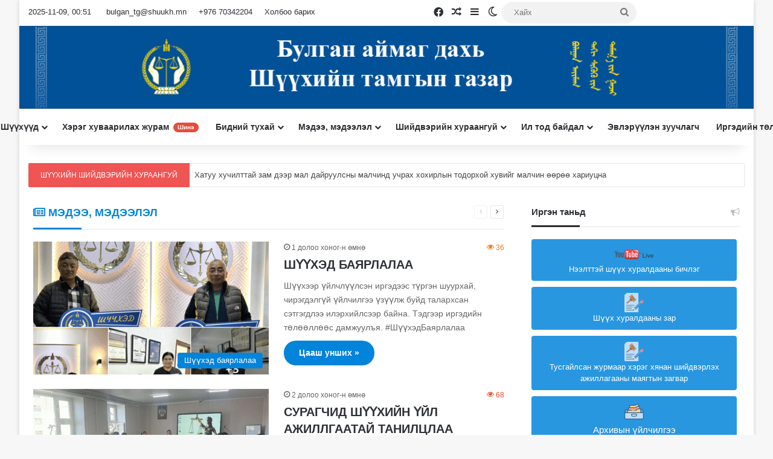

--- FILE ---
content_type: text/html; charset=UTF-8
request_url: https://bulgan-shuukh.mn/%d1%88%d2%af%d2%af%d1%85%d1%8d%d0%b4-%d0%b1%d0%b0%d1%8f%d1%80%d0%bb%d0%b0%d0%bb%d0%b0%d0%b0-8/
body_size: 28068
content:
<!DOCTYPE html>
<html lang="mn" class="" data-skin="light" prefix="og: http://ogp.me/ns#">
<head>
	<meta charset="UTF-8" />
	<link rel="profile" href="https://gmpg.org/xfn/11" />
	<title>Булган аймаг дахь Шүүхийн тамгын газар &#8211; Булган аймаг дахь Шүүхийн тамгын газар</title>

<meta http-equiv='x-dns-prefetch-control' content='on'>
<link rel='dns-prefetch' href='//cdnjs.cloudflare.com' />
<link rel='dns-prefetch' href='//ajax.googleapis.com' />
<link rel='dns-prefetch' href='//fonts.googleapis.com' />
<link rel='dns-prefetch' href='//fonts.gstatic.com' />
<link rel='dns-prefetch' href='//s.gravatar.com' />
<link rel='dns-prefetch' href='//www.google-analytics.com' />
<meta name='robots' content='max-image-preview:large' />
	<style>img:is([sizes="auto" i], [sizes^="auto," i]) { contain-intrinsic-size: 3000px 1500px }</style>
	<link rel="alternate" type="application/rss+xml" title="Булган аймаг дахь Шүүхийн тамгын газар &raquo; хангамж" href="https://bulgan-shuukh.mn/?feed=rss2" />
<link rel="alternate" type="application/rss+xml" title="Булган аймаг дахь Шүүхийн тамгын газар &raquo; сэтгэгдлийн хангамж" href="https://bulgan-shuukh.mn/?feed=comments-rss2" />
		<script type="text/javascript">
			try {
				if( 'undefined' != typeof localStorage ){
					var tieSkin = localStorage.getItem('tie-skin');
				}

				
				var html = document.getElementsByTagName('html')[0].classList,
						htmlSkin = 'light';

				if( html.contains('dark-skin') ){
					htmlSkin = 'dark';
				}

				if( tieSkin != null && tieSkin != htmlSkin ){
					html.add('tie-skin-inverted');
					var tieSkinInverted = true;
				}

				if( tieSkin == 'dark' ){
					html.add('dark-skin');
				}
				else if( tieSkin == 'light' ){
					html.remove( 'dark-skin' );
				}
				
			} catch(e) { console.log( e ) }

		</script>
		
		<style type="text/css">
			:root{				
			--tie-preset-gradient-1: linear-gradient(135deg, rgba(6, 147, 227, 1) 0%, rgb(155, 81, 224) 100%);
			--tie-preset-gradient-2: linear-gradient(135deg, rgb(122, 220, 180) 0%, rgb(0, 208, 130) 100%);
			--tie-preset-gradient-3: linear-gradient(135deg, rgba(252, 185, 0, 1) 0%, rgba(255, 105, 0, 1) 100%);
			--tie-preset-gradient-4: linear-gradient(135deg, rgba(255, 105, 0, 1) 0%, rgb(207, 46, 46) 100%);
			--tie-preset-gradient-5: linear-gradient(135deg, rgb(238, 238, 238) 0%, rgb(169, 184, 195) 100%);
			--tie-preset-gradient-6: linear-gradient(135deg, rgb(74, 234, 220) 0%, rgb(151, 120, 209) 20%, rgb(207, 42, 186) 40%, rgb(238, 44, 130) 60%, rgb(251, 105, 98) 80%, rgb(254, 248, 76) 100%);
			--tie-preset-gradient-7: linear-gradient(135deg, rgb(255, 206, 236) 0%, rgb(152, 150, 240) 100%);
			--tie-preset-gradient-8: linear-gradient(135deg, rgb(254, 205, 165) 0%, rgb(254, 45, 45) 50%, rgb(107, 0, 62) 100%);
			--tie-preset-gradient-9: linear-gradient(135deg, rgb(255, 203, 112) 0%, rgb(199, 81, 192) 50%, rgb(65, 88, 208) 100%);
			--tie-preset-gradient-10: linear-gradient(135deg, rgb(255, 245, 203) 0%, rgb(182, 227, 212) 50%, rgb(51, 167, 181) 100%);
			--tie-preset-gradient-11: linear-gradient(135deg, rgb(202, 248, 128) 0%, rgb(113, 206, 126) 100%);
			--tie-preset-gradient-12: linear-gradient(135deg, rgb(2, 3, 129) 0%, rgb(40, 116, 252) 100%);
			--tie-preset-gradient-13: linear-gradient(135deg, #4D34FA, #ad34fa);
			--tie-preset-gradient-14: linear-gradient(135deg, #0057FF, #31B5FF);
			--tie-preset-gradient-15: linear-gradient(135deg, #FF007A, #FF81BD);
			--tie-preset-gradient-16: linear-gradient(135deg, #14111E, #4B4462);
			--tie-preset-gradient-17: linear-gradient(135deg, #F32758, #FFC581);

			
					--main-nav-background: #FFFFFF;
					--main-nav-secondry-background: rgba(0,0,0,0.03);
					--main-nav-primary-color: #0088ff;
					--main-nav-contrast-primary-color: #FFFFFF;
					--main-nav-text-color: #2c2f34;
					--main-nav-secondry-text-color: rgba(0,0,0,0.5);
					--main-nav-main-border-color: rgba(0,0,0,0.1);
					--main-nav-secondry-border-color: rgba(0,0,0,0.08);
				--tie-buttons-radius: 100px;
			}
		</style>
	
<meta property="og:title" content="Булган аймаг дахь Шүүхийн тамгын газар" />
<meta property="og:type" content="website" />
<meta property="og:description" content="Булган аймаг дахь Шүүхийн тамгын газар" />
<meta property="og:url" content="https://bulgan-shuukh.mn/" />
<meta property="og:site_name" content="Булган аймаг дахь Шүүхийн тамгын газар" />
<meta name="viewport" content="width=device-width, initial-scale=1.0" /><script type="text/javascript">
/* <![CDATA[ */
window._wpemojiSettings = {"baseUrl":"https:\/\/s.w.org\/images\/core\/emoji\/16.0.1\/72x72\/","ext":".png","svgUrl":"https:\/\/s.w.org\/images\/core\/emoji\/16.0.1\/svg\/","svgExt":".svg","source":{"concatemoji":"https:\/\/bulgan-shuukh.mn\/wp-includes\/js\/wp-emoji-release.min.js?ver=6.8.3"}};
/*! This file is auto-generated */
!function(s,n){var o,i,e;function c(e){try{var t={supportTests:e,timestamp:(new Date).valueOf()};sessionStorage.setItem(o,JSON.stringify(t))}catch(e){}}function p(e,t,n){e.clearRect(0,0,e.canvas.width,e.canvas.height),e.fillText(t,0,0);var t=new Uint32Array(e.getImageData(0,0,e.canvas.width,e.canvas.height).data),a=(e.clearRect(0,0,e.canvas.width,e.canvas.height),e.fillText(n,0,0),new Uint32Array(e.getImageData(0,0,e.canvas.width,e.canvas.height).data));return t.every(function(e,t){return e===a[t]})}function u(e,t){e.clearRect(0,0,e.canvas.width,e.canvas.height),e.fillText(t,0,0);for(var n=e.getImageData(16,16,1,1),a=0;a<n.data.length;a++)if(0!==n.data[a])return!1;return!0}function f(e,t,n,a){switch(t){case"flag":return n(e,"\ud83c\udff3\ufe0f\u200d\u26a7\ufe0f","\ud83c\udff3\ufe0f\u200b\u26a7\ufe0f")?!1:!n(e,"\ud83c\udde8\ud83c\uddf6","\ud83c\udde8\u200b\ud83c\uddf6")&&!n(e,"\ud83c\udff4\udb40\udc67\udb40\udc62\udb40\udc65\udb40\udc6e\udb40\udc67\udb40\udc7f","\ud83c\udff4\u200b\udb40\udc67\u200b\udb40\udc62\u200b\udb40\udc65\u200b\udb40\udc6e\u200b\udb40\udc67\u200b\udb40\udc7f");case"emoji":return!a(e,"\ud83e\udedf")}return!1}function g(e,t,n,a){var r="undefined"!=typeof WorkerGlobalScope&&self instanceof WorkerGlobalScope?new OffscreenCanvas(300,150):s.createElement("canvas"),o=r.getContext("2d",{willReadFrequently:!0}),i=(o.textBaseline="top",o.font="600 32px Arial",{});return e.forEach(function(e){i[e]=t(o,e,n,a)}),i}function t(e){var t=s.createElement("script");t.src=e,t.defer=!0,s.head.appendChild(t)}"undefined"!=typeof Promise&&(o="wpEmojiSettingsSupports",i=["flag","emoji"],n.supports={everything:!0,everythingExceptFlag:!0},e=new Promise(function(e){s.addEventListener("DOMContentLoaded",e,{once:!0})}),new Promise(function(t){var n=function(){try{var e=JSON.parse(sessionStorage.getItem(o));if("object"==typeof e&&"number"==typeof e.timestamp&&(new Date).valueOf()<e.timestamp+604800&&"object"==typeof e.supportTests)return e.supportTests}catch(e){}return null}();if(!n){if("undefined"!=typeof Worker&&"undefined"!=typeof OffscreenCanvas&&"undefined"!=typeof URL&&URL.createObjectURL&&"undefined"!=typeof Blob)try{var e="postMessage("+g.toString()+"("+[JSON.stringify(i),f.toString(),p.toString(),u.toString()].join(",")+"));",a=new Blob([e],{type:"text/javascript"}),r=new Worker(URL.createObjectURL(a),{name:"wpTestEmojiSupports"});return void(r.onmessage=function(e){c(n=e.data),r.terminate(),t(n)})}catch(e){}c(n=g(i,f,p,u))}t(n)}).then(function(e){for(var t in e)n.supports[t]=e[t],n.supports.everything=n.supports.everything&&n.supports[t],"flag"!==t&&(n.supports.everythingExceptFlag=n.supports.everythingExceptFlag&&n.supports[t]);n.supports.everythingExceptFlag=n.supports.everythingExceptFlag&&!n.supports.flag,n.DOMReady=!1,n.readyCallback=function(){n.DOMReady=!0}}).then(function(){return e}).then(function(){var e;n.supports.everything||(n.readyCallback(),(e=n.source||{}).concatemoji?t(e.concatemoji):e.wpemoji&&e.twemoji&&(t(e.twemoji),t(e.wpemoji)))}))}((window,document),window._wpemojiSettings);
/* ]]> */
</script>
<style id='wp-emoji-styles-inline-css' type='text/css'>

	img.wp-smiley, img.emoji {
		display: inline !important;
		border: none !important;
		box-shadow: none !important;
		height: 1em !important;
		width: 1em !important;
		margin: 0 0.07em !important;
		vertical-align: -0.1em !important;
		background: none !important;
		padding: 0 !important;
	}
</style>
<style id='csb-content-slider-block-style-inline-css' type='text/css'>
@font-face{font-family:swiper-icons;font-style:normal;font-weight:400;src:url("data:application/font-woff;charset=utf-8;base64, [base64]//wADZ2x5ZgAAAywAAADMAAAD2MHtryVoZWFkAAABbAAAADAAAAA2E2+eoWhoZWEAAAGcAAAAHwAAACQC9gDzaG10eAAAAigAAAAZAAAArgJkABFsb2NhAAAC0AAAAFoAAABaFQAUGG1heHAAAAG8AAAAHwAAACAAcABAbmFtZQAAA/gAAAE5AAACXvFdBwlwb3N0AAAFNAAAAGIAAACE5s74hXjaY2BkYGAAYpf5Hu/j+W2+MnAzMYDAzaX6QjD6/4//Bxj5GA8AuRwMYGkAPywL13jaY2BkYGA88P8Agx4j+/8fQDYfA1AEBWgDAIB2BOoAeNpjYGRgYNBh4GdgYgABEMnIABJzYNADCQAACWgAsQB42mNgYfzCOIGBlYGB0YcxjYGBwR1Kf2WQZGhhYGBiYGVmgAFGBiQQkOaawtDAoMBQxXjg/wEGPcYDDA4wNUA2CCgwsAAAO4EL6gAAeNpj2M0gyAACqxgGNWBkZ2D4/wMA+xkDdgAAAHjaY2BgYGaAYBkGRgYQiAHyGMF8FgYHIM3DwMHABGQrMOgyWDLEM1T9/w8UBfEMgLzE////P/5//f/V/xv+r4eaAAeMbAxwIUYmIMHEgKYAYjUcsDAwsLKxc3BycfPw8jEQA/[base64]/uznmfPFBNODM2K7MTQ45YEAZqGP81AmGGcF3iPqOop0r1SPTaTbVkfUe4HXj97wYE+yNwWYxwWu4v1ugWHgo3S1XdZEVqWM7ET0cfnLGxWfkgR42o2PvWrDMBSFj/IHLaF0zKjRgdiVMwScNRAoWUoH78Y2icB/yIY09An6AH2Bdu/UB+yxopYshQiEvnvu0dURgDt8QeC8PDw7Fpji3fEA4z/PEJ6YOB5hKh4dj3EvXhxPqH/SKUY3rJ7srZ4FZnh1PMAtPhwP6fl2PMJMPDgeQ4rY8YT6Gzao0eAEA409DuggmTnFnOcSCiEiLMgxCiTI6Cq5DZUd3Qmp10vO0LaLTd2cjN4fOumlc7lUYbSQcZFkutRG7g6JKZKy0RmdLY680CDnEJ+UMkpFFe1RN7nxdVpXrC4aTtnaurOnYercZg2YVmLN/d/gczfEimrE/fs/bOuq29Zmn8tloORaXgZgGa78yO9/cnXm2BpaGvq25Dv9S4E9+5SIc9PqupJKhYFSSl47+Qcr1mYNAAAAeNptw0cKwkAAAMDZJA8Q7OUJvkLsPfZ6zFVERPy8qHh2YER+3i/BP83vIBLLySsoKimrqKqpa2hp6+jq6RsYGhmbmJqZSy0sraxtbO3sHRydnEMU4uR6yx7JJXveP7WrDycAAAAAAAH//wACeNpjYGRgYOABYhkgZgJCZgZNBkYGLQZtIJsFLMYAAAw3ALgAeNolizEKgDAQBCchRbC2sFER0YD6qVQiBCv/H9ezGI6Z5XBAw8CBK/m5iQQVauVbXLnOrMZv2oLdKFa8Pjuru2hJzGabmOSLzNMzvutpB3N42mNgZGBg4GKQYzBhYMxJLMlj4GBgAYow/P/PAJJhLM6sSoWKfWCAAwDAjgbRAAB42mNgYGBkAIIbCZo5IPrmUn0hGA0AO8EFTQAA")}:root{--swiper-theme-color:#007aff}:host{display:block;margin-left:auto;margin-right:auto;position:relative;z-index:1}.swiper{display:block;list-style:none;margin-left:auto;margin-right:auto;overflow:hidden;padding:0;position:relative;z-index:1}.swiper-vertical>.swiper-wrapper{flex-direction:column}.swiper-wrapper{box-sizing:content-box;display:flex;height:100%;position:relative;transition-property:transform;transition-timing-function:var(--swiper-wrapper-transition-timing-function,initial);width:100%;z-index:1}.swiper-android .swiper-slide,.swiper-ios .swiper-slide,.swiper-wrapper{transform:translateZ(0)}.swiper-horizontal{touch-action:pan-y}.swiper-vertical{touch-action:pan-x}.swiper-slide{display:block;flex-shrink:0;height:100%;position:relative;transition-property:transform;width:100%}.swiper-slide-invisible-blank{visibility:hidden}.swiper-autoheight,.swiper-autoheight .swiper-slide{height:auto}.swiper-autoheight .swiper-wrapper{align-items:flex-start;transition-property:transform,height}.swiper-backface-hidden .swiper-slide{backface-visibility:hidden;transform:translateZ(0)}.swiper-3d.swiper-css-mode .swiper-wrapper{perspective:1200px}.swiper-3d .swiper-wrapper{transform-style:preserve-3d}.swiper-3d{perspective:1200px}.swiper-3d .swiper-cube-shadow,.swiper-3d .swiper-slide{transform-style:preserve-3d}.swiper-css-mode>.swiper-wrapper{overflow:auto;scrollbar-width:none;-ms-overflow-style:none}.swiper-css-mode>.swiper-wrapper::-webkit-scrollbar{display:none}.swiper-css-mode>.swiper-wrapper>.swiper-slide{scroll-snap-align:start start}.swiper-css-mode.swiper-horizontal>.swiper-wrapper{scroll-snap-type:x mandatory}.swiper-css-mode.swiper-vertical>.swiper-wrapper{scroll-snap-type:y mandatory}.swiper-css-mode.swiper-free-mode>.swiper-wrapper{scroll-snap-type:none}.swiper-css-mode.swiper-free-mode>.swiper-wrapper>.swiper-slide{scroll-snap-align:none}.swiper-css-mode.swiper-centered>.swiper-wrapper:before{content:"";flex-shrink:0;order:9999}.swiper-css-mode.swiper-centered>.swiper-wrapper>.swiper-slide{scroll-snap-align:center center;scroll-snap-stop:always}.swiper-css-mode.swiper-centered.swiper-horizontal>.swiper-wrapper>.swiper-slide:first-child{margin-inline-start:var(--swiper-centered-offset-before)}.swiper-css-mode.swiper-centered.swiper-horizontal>.swiper-wrapper:before{height:100%;min-height:1px;width:var(--swiper-centered-offset-after)}.swiper-css-mode.swiper-centered.swiper-vertical>.swiper-wrapper>.swiper-slide:first-child{margin-block-start:var(--swiper-centered-offset-before)}.swiper-css-mode.swiper-centered.swiper-vertical>.swiper-wrapper:before{height:var(--swiper-centered-offset-after);min-width:1px;width:100%}.swiper-3d .swiper-slide-shadow,.swiper-3d .swiper-slide-shadow-bottom,.swiper-3d .swiper-slide-shadow-left,.swiper-3d .swiper-slide-shadow-right,.swiper-3d .swiper-slide-shadow-top{height:100%;left:0;pointer-events:none;position:absolute;top:0;width:100%;z-index:10}.swiper-3d .swiper-slide-shadow{background:rgba(0,0,0,.15)}.swiper-3d .swiper-slide-shadow-left{background-image:linear-gradient(270deg,rgba(0,0,0,.5),transparent)}.swiper-3d .swiper-slide-shadow-right{background-image:linear-gradient(90deg,rgba(0,0,0,.5),transparent)}.swiper-3d .swiper-slide-shadow-top{background-image:linear-gradient(0deg,rgba(0,0,0,.5),transparent)}.swiper-3d .swiper-slide-shadow-bottom{background-image:linear-gradient(180deg,rgba(0,0,0,.5),transparent)}.swiper-lazy-preloader{border:4px solid var(--swiper-preloader-color,var(--swiper-theme-color));border-radius:50%;border-top:4px solid transparent;box-sizing:border-box;height:42px;left:50%;margin-left:-21px;margin-top:-21px;position:absolute;top:50%;transform-origin:50%;width:42px;z-index:10}.swiper-watch-progress .swiper-slide-visible .swiper-lazy-preloader,.swiper:not(.swiper-watch-progress) .swiper-lazy-preloader{animation:swiper-preloader-spin 1s linear infinite}.swiper-lazy-preloader-white{--swiper-preloader-color:#fff}.swiper-lazy-preloader-black{--swiper-preloader-color:#000}@keyframes swiper-preloader-spin{0%{transform:rotate(0deg)}to{transform:rotate(1turn)}}
:root{--swiper-navigation-size:44px}.swiper-button-next,.swiper-button-prev{align-items:center;color:var(--swiper-navigation-color,var(--swiper-theme-color));cursor:pointer;display:flex;height:var(--swiper-navigation-size);justify-content:center;margin-top:calc(0px - var(--swiper-navigation-size)/2);position:absolute;top:var(--swiper-navigation-top-offset,50%);width:calc(var(--swiper-navigation-size)/44*27);z-index:10}.swiper-button-next.swiper-button-disabled,.swiper-button-prev.swiper-button-disabled{cursor:auto;opacity:.35;pointer-events:none}.swiper-button-next.swiper-button-hidden,.swiper-button-prev.swiper-button-hidden{cursor:auto;opacity:0;pointer-events:none}.swiper-navigation-disabled .swiper-button-next,.swiper-navigation-disabled .swiper-button-prev{display:none!important}.swiper-button-next svg,.swiper-button-prev svg{height:100%;-o-object-fit:contain;object-fit:contain;transform-origin:center;width:100%}.swiper-rtl .swiper-button-next svg,.swiper-rtl .swiper-button-prev svg{transform:rotate(180deg)}.swiper-button-prev,.swiper-rtl .swiper-button-next{left:var(--swiper-navigation-sides-offset,10px);right:auto}.swiper-button-lock{display:none}.swiper-button-next:after,.swiper-button-prev:after{font-family:swiper-icons;font-size:var(--swiper-navigation-size);font-variant:normal;letter-spacing:0;line-height:1;text-transform:none!important}.swiper-button-prev:after,.swiper-rtl .swiper-button-next:after{content:"prev"}.swiper-button-next,.swiper-rtl .swiper-button-prev{left:auto;right:var(--swiper-navigation-sides-offset,10px)}.swiper-button-next:after,.swiper-rtl .swiper-button-prev:after{content:"next"}
.swiper-pagination{position:absolute;text-align:center;transform:translateZ(0);transition:opacity .3s;z-index:10}.swiper-pagination.swiper-pagination-hidden{opacity:0}.swiper-pagination-disabled>.swiper-pagination,.swiper-pagination.swiper-pagination-disabled{display:none!important}.swiper-horizontal>.swiper-pagination-bullets,.swiper-pagination-bullets.swiper-pagination-horizontal,.swiper-pagination-custom,.swiper-pagination-fraction{bottom:var(--swiper-pagination-bottom,8px);left:0;top:var(--swiper-pagination-top,auto);width:100%}.swiper-pagination-bullets-dynamic{font-size:0;overflow:hidden}.swiper-pagination-bullets-dynamic .swiper-pagination-bullet{position:relative;transform:scale(.33)}.swiper-pagination-bullets-dynamic .swiper-pagination-bullet-active,.swiper-pagination-bullets-dynamic .swiper-pagination-bullet-active-main{transform:scale(1)}.swiper-pagination-bullets-dynamic .swiper-pagination-bullet-active-prev{transform:scale(.66)}.swiper-pagination-bullets-dynamic .swiper-pagination-bullet-active-prev-prev{transform:scale(.33)}.swiper-pagination-bullets-dynamic .swiper-pagination-bullet-active-next{transform:scale(.66)}.swiper-pagination-bullets-dynamic .swiper-pagination-bullet-active-next-next{transform:scale(.33)}.swiper-pagination-bullet{background:var(--swiper-pagination-bullet-inactive-color,#000);border-radius:var(--swiper-pagination-bullet-border-radius,50%);display:inline-block;height:var(--swiper-pagination-bullet-height,var(--swiper-pagination-bullet-size,8px));opacity:var(--swiper-pagination-bullet-inactive-opacity,.2);width:var(--swiper-pagination-bullet-width,var(--swiper-pagination-bullet-size,8px))}button.swiper-pagination-bullet{-webkit-appearance:none;-moz-appearance:none;appearance:none;border:none;box-shadow:none;margin:0;padding:0}.swiper-pagination-clickable .swiper-pagination-bullet{cursor:pointer}.swiper-pagination-bullet:only-child{display:none!important}.swiper-pagination-bullet-active{background:var(--swiper-pagination-color,var(--swiper-theme-color));opacity:var(--swiper-pagination-bullet-opacity,1)}.swiper-pagination-vertical.swiper-pagination-bullets,.swiper-vertical>.swiper-pagination-bullets{left:var(--swiper-pagination-left,auto);right:var(--swiper-pagination-right,8px);top:50%;transform:translate3d(0,-50%,0)}.swiper-pagination-vertical.swiper-pagination-bullets .swiper-pagination-bullet,.swiper-vertical>.swiper-pagination-bullets .swiper-pagination-bullet{display:block;margin:var(--swiper-pagination-bullet-vertical-gap,6px) 0}.swiper-pagination-vertical.swiper-pagination-bullets.swiper-pagination-bullets-dynamic,.swiper-vertical>.swiper-pagination-bullets.swiper-pagination-bullets-dynamic{top:50%;transform:translateY(-50%);width:8px}.swiper-pagination-vertical.swiper-pagination-bullets.swiper-pagination-bullets-dynamic .swiper-pagination-bullet,.swiper-vertical>.swiper-pagination-bullets.swiper-pagination-bullets-dynamic .swiper-pagination-bullet{display:inline-block;transition:transform .2s,top .2s}.swiper-horizontal>.swiper-pagination-bullets .swiper-pagination-bullet,.swiper-pagination-horizontal.swiper-pagination-bullets .swiper-pagination-bullet{margin:0 var(--swiper-pagination-bullet-horizontal-gap,4px)}.swiper-horizontal>.swiper-pagination-bullets.swiper-pagination-bullets-dynamic,.swiper-pagination-horizontal.swiper-pagination-bullets.swiper-pagination-bullets-dynamic{left:50%;transform:translateX(-50%);white-space:nowrap}.swiper-horizontal>.swiper-pagination-bullets.swiper-pagination-bullets-dynamic .swiper-pagination-bullet,.swiper-pagination-horizontal.swiper-pagination-bullets.swiper-pagination-bullets-dynamic .swiper-pagination-bullet{transition:transform .2s,left .2s}.swiper-horizontal.swiper-rtl>.swiper-pagination-bullets-dynamic .swiper-pagination-bullet{transition:transform .2s,right .2s}.swiper-pagination-fraction{color:var(--swiper-pagination-fraction-color,inherit)}.swiper-pagination-progressbar{background:var(--swiper-pagination-progressbar-bg-color,rgba(0,0,0,.25));position:absolute}.swiper-pagination-progressbar .swiper-pagination-progressbar-fill{background:var(--swiper-pagination-color,var(--swiper-theme-color));height:100%;left:0;position:absolute;top:0;transform:scale(0);transform-origin:left top;width:100%}.swiper-rtl .swiper-pagination-progressbar .swiper-pagination-progressbar-fill{transform-origin:right top}.swiper-horizontal>.swiper-pagination-progressbar,.swiper-pagination-progressbar.swiper-pagination-horizontal,.swiper-pagination-progressbar.swiper-pagination-vertical.swiper-pagination-progressbar-opposite,.swiper-vertical>.swiper-pagination-progressbar.swiper-pagination-progressbar-opposite{height:var(--swiper-pagination-progressbar-size,4px);left:0;top:0;width:100%}.swiper-horizontal>.swiper-pagination-progressbar.swiper-pagination-progressbar-opposite,.swiper-pagination-progressbar.swiper-pagination-horizontal.swiper-pagination-progressbar-opposite,.swiper-pagination-progressbar.swiper-pagination-vertical,.swiper-vertical>.swiper-pagination-progressbar{height:100%;left:0;top:0;width:var(--swiper-pagination-progressbar-size,4px)}.swiper-pagination-lock{display:none}
body{box-sizing:border-box}.dashicons{font-family:dashicons!important}.wp-block-csb-content-slider-block{overflow:hidden}.wp-block-csb-content-slider-block *{box-sizing:border-box}.wp-block-csb-content-slider-block .csbContentSlider{display:inline-block;max-width:100%;overflow:hidden;position:relative}.wp-block-csb-content-slider-block .csbContentSlider .swiper-wrapper .swiper-slide{background-blend-mode:overlay;display:block;position:relative}.wp-block-csb-content-slider-block .csbContentSlider .swiper-wrapper .swiper-slide .slideContent{box-sizing:border-box;height:100%;max-width:100%;position:absolute;text-align:center;width:100%}.wp-block-csb-content-slider-block .csbContentSlider .swiper-wrapper .swiper-slide .slideContent .slideDesc,.wp-block-csb-content-slider-block .csbContentSlider .swiper-wrapper .swiper-slide .slideContent .slideTitle{color:#fff;margin:0;position:absolute!important;width:auto}.wp-block-csb-content-slider-block .csbContentSlider .swiper-wrapper .swiper-slide .slideContent .slideBtn{display:inline-block;font-weight:600;position:absolute!important;text-decoration:none;transition:all .4s ease-in-out;width:auto}@media screen and (max-width:768px){.wp-block-csb-content-slider-block .csbContentSlider .swiper-wrapper .swiper-slide .slideContent{height:auto;padding:30px 50px}.wp-block-csb-content-slider-block .csbContentSlider .swiper-wrapper .swiper-slide .slideContent.top-left{text-align:left;top:0}.wp-block-csb-content-slider-block .csbContentSlider .swiper-wrapper .swiper-slide .slideContent.top-center{text-align:center;top:0}.wp-block-csb-content-slider-block .csbContentSlider .swiper-wrapper .swiper-slide .slideContent.top-right{text-align:right;top:0}.wp-block-csb-content-slider-block .csbContentSlider .swiper-wrapper .swiper-slide .slideContent.center-left{text-align:left;top:50%;transform:translateY(-50%)}.wp-block-csb-content-slider-block .csbContentSlider .swiper-wrapper .swiper-slide .slideContent.center-center{text-align:center;top:50%;transform:translateY(-50%)}.wp-block-csb-content-slider-block .csbContentSlider .swiper-wrapper .swiper-slide .slideContent.center-right{text-align:right;top:50%;transform:translateY(-50%)}.wp-block-csb-content-slider-block .csbContentSlider .swiper-wrapper .swiper-slide .slideContent.bottom-left{bottom:0;text-align:left}.wp-block-csb-content-slider-block .csbContentSlider .swiper-wrapper .swiper-slide .slideContent.bottom-center{bottom:0;text-align:center}.wp-block-csb-content-slider-block .csbContentSlider .swiper-wrapper .swiper-slide .slideContent.bottom-right{bottom:0;text-align:right}.wp-block-csb-content-slider-block .csbContentSlider .swiper-wrapper .swiper-slide .slideContent .slideTitle{margin-bottom:15px;position:static!important}.wp-block-csb-content-slider-block .csbContentSlider .swiper-wrapper .swiper-slide .slideContent .slideDesc{margin-bottom:20px;position:static!important}.wp-block-csb-content-slider-block .csbContentSlider .swiper-wrapper .swiper-slide .slideContent .slideBtn{position:static!important}}.wp-block-csb-content-slider-block .csbContentSlider .swiper-pagination .swiper-pagination-bullet:focus{outline:0}

</style>
<style id='global-styles-inline-css' type='text/css'>
:root{--wp--preset--aspect-ratio--square: 1;--wp--preset--aspect-ratio--4-3: 4/3;--wp--preset--aspect-ratio--3-4: 3/4;--wp--preset--aspect-ratio--3-2: 3/2;--wp--preset--aspect-ratio--2-3: 2/3;--wp--preset--aspect-ratio--16-9: 16/9;--wp--preset--aspect-ratio--9-16: 9/16;--wp--preset--color--black: #000000;--wp--preset--color--cyan-bluish-gray: #abb8c3;--wp--preset--color--white: #ffffff;--wp--preset--color--pale-pink: #f78da7;--wp--preset--color--vivid-red: #cf2e2e;--wp--preset--color--luminous-vivid-orange: #ff6900;--wp--preset--color--luminous-vivid-amber: #fcb900;--wp--preset--color--light-green-cyan: #7bdcb5;--wp--preset--color--vivid-green-cyan: #00d084;--wp--preset--color--pale-cyan-blue: #8ed1fc;--wp--preset--color--vivid-cyan-blue: #0693e3;--wp--preset--color--vivid-purple: #9b51e0;--wp--preset--gradient--vivid-cyan-blue-to-vivid-purple: linear-gradient(135deg,rgba(6,147,227,1) 0%,rgb(155,81,224) 100%);--wp--preset--gradient--light-green-cyan-to-vivid-green-cyan: linear-gradient(135deg,rgb(122,220,180) 0%,rgb(0,208,130) 100%);--wp--preset--gradient--luminous-vivid-amber-to-luminous-vivid-orange: linear-gradient(135deg,rgba(252,185,0,1) 0%,rgba(255,105,0,1) 100%);--wp--preset--gradient--luminous-vivid-orange-to-vivid-red: linear-gradient(135deg,rgba(255,105,0,1) 0%,rgb(207,46,46) 100%);--wp--preset--gradient--very-light-gray-to-cyan-bluish-gray: linear-gradient(135deg,rgb(238,238,238) 0%,rgb(169,184,195) 100%);--wp--preset--gradient--cool-to-warm-spectrum: linear-gradient(135deg,rgb(74,234,220) 0%,rgb(151,120,209) 20%,rgb(207,42,186) 40%,rgb(238,44,130) 60%,rgb(251,105,98) 80%,rgb(254,248,76) 100%);--wp--preset--gradient--blush-light-purple: linear-gradient(135deg,rgb(255,206,236) 0%,rgb(152,150,240) 100%);--wp--preset--gradient--blush-bordeaux: linear-gradient(135deg,rgb(254,205,165) 0%,rgb(254,45,45) 50%,rgb(107,0,62) 100%);--wp--preset--gradient--luminous-dusk: linear-gradient(135deg,rgb(255,203,112) 0%,rgb(199,81,192) 50%,rgb(65,88,208) 100%);--wp--preset--gradient--pale-ocean: linear-gradient(135deg,rgb(255,245,203) 0%,rgb(182,227,212) 50%,rgb(51,167,181) 100%);--wp--preset--gradient--electric-grass: linear-gradient(135deg,rgb(202,248,128) 0%,rgb(113,206,126) 100%);--wp--preset--gradient--midnight: linear-gradient(135deg,rgb(2,3,129) 0%,rgb(40,116,252) 100%);--wp--preset--font-size--small: 13px;--wp--preset--font-size--medium: 20px;--wp--preset--font-size--large: 36px;--wp--preset--font-size--x-large: 42px;--wp--preset--spacing--20: 0.44rem;--wp--preset--spacing--30: 0.67rem;--wp--preset--spacing--40: 1rem;--wp--preset--spacing--50: 1.5rem;--wp--preset--spacing--60: 2.25rem;--wp--preset--spacing--70: 3.38rem;--wp--preset--spacing--80: 5.06rem;--wp--preset--shadow--natural: 6px 6px 9px rgba(0, 0, 0, 0.2);--wp--preset--shadow--deep: 12px 12px 50px rgba(0, 0, 0, 0.4);--wp--preset--shadow--sharp: 6px 6px 0px rgba(0, 0, 0, 0.2);--wp--preset--shadow--outlined: 6px 6px 0px -3px rgba(255, 255, 255, 1), 6px 6px rgba(0, 0, 0, 1);--wp--preset--shadow--crisp: 6px 6px 0px rgba(0, 0, 0, 1);}:where(.is-layout-flex){gap: 0.5em;}:where(.is-layout-grid){gap: 0.5em;}body .is-layout-flex{display: flex;}.is-layout-flex{flex-wrap: wrap;align-items: center;}.is-layout-flex > :is(*, div){margin: 0;}body .is-layout-grid{display: grid;}.is-layout-grid > :is(*, div){margin: 0;}:where(.wp-block-columns.is-layout-flex){gap: 2em;}:where(.wp-block-columns.is-layout-grid){gap: 2em;}:where(.wp-block-post-template.is-layout-flex){gap: 1.25em;}:where(.wp-block-post-template.is-layout-grid){gap: 1.25em;}.has-black-color{color: var(--wp--preset--color--black) !important;}.has-cyan-bluish-gray-color{color: var(--wp--preset--color--cyan-bluish-gray) !important;}.has-white-color{color: var(--wp--preset--color--white) !important;}.has-pale-pink-color{color: var(--wp--preset--color--pale-pink) !important;}.has-vivid-red-color{color: var(--wp--preset--color--vivid-red) !important;}.has-luminous-vivid-orange-color{color: var(--wp--preset--color--luminous-vivid-orange) !important;}.has-luminous-vivid-amber-color{color: var(--wp--preset--color--luminous-vivid-amber) !important;}.has-light-green-cyan-color{color: var(--wp--preset--color--light-green-cyan) !important;}.has-vivid-green-cyan-color{color: var(--wp--preset--color--vivid-green-cyan) !important;}.has-pale-cyan-blue-color{color: var(--wp--preset--color--pale-cyan-blue) !important;}.has-vivid-cyan-blue-color{color: var(--wp--preset--color--vivid-cyan-blue) !important;}.has-vivid-purple-color{color: var(--wp--preset--color--vivid-purple) !important;}.has-black-background-color{background-color: var(--wp--preset--color--black) !important;}.has-cyan-bluish-gray-background-color{background-color: var(--wp--preset--color--cyan-bluish-gray) !important;}.has-white-background-color{background-color: var(--wp--preset--color--white) !important;}.has-pale-pink-background-color{background-color: var(--wp--preset--color--pale-pink) !important;}.has-vivid-red-background-color{background-color: var(--wp--preset--color--vivid-red) !important;}.has-luminous-vivid-orange-background-color{background-color: var(--wp--preset--color--luminous-vivid-orange) !important;}.has-luminous-vivid-amber-background-color{background-color: var(--wp--preset--color--luminous-vivid-amber) !important;}.has-light-green-cyan-background-color{background-color: var(--wp--preset--color--light-green-cyan) !important;}.has-vivid-green-cyan-background-color{background-color: var(--wp--preset--color--vivid-green-cyan) !important;}.has-pale-cyan-blue-background-color{background-color: var(--wp--preset--color--pale-cyan-blue) !important;}.has-vivid-cyan-blue-background-color{background-color: var(--wp--preset--color--vivid-cyan-blue) !important;}.has-vivid-purple-background-color{background-color: var(--wp--preset--color--vivid-purple) !important;}.has-black-border-color{border-color: var(--wp--preset--color--black) !important;}.has-cyan-bluish-gray-border-color{border-color: var(--wp--preset--color--cyan-bluish-gray) !important;}.has-white-border-color{border-color: var(--wp--preset--color--white) !important;}.has-pale-pink-border-color{border-color: var(--wp--preset--color--pale-pink) !important;}.has-vivid-red-border-color{border-color: var(--wp--preset--color--vivid-red) !important;}.has-luminous-vivid-orange-border-color{border-color: var(--wp--preset--color--luminous-vivid-orange) !important;}.has-luminous-vivid-amber-border-color{border-color: var(--wp--preset--color--luminous-vivid-amber) !important;}.has-light-green-cyan-border-color{border-color: var(--wp--preset--color--light-green-cyan) !important;}.has-vivid-green-cyan-border-color{border-color: var(--wp--preset--color--vivid-green-cyan) !important;}.has-pale-cyan-blue-border-color{border-color: var(--wp--preset--color--pale-cyan-blue) !important;}.has-vivid-cyan-blue-border-color{border-color: var(--wp--preset--color--vivid-cyan-blue) !important;}.has-vivid-purple-border-color{border-color: var(--wp--preset--color--vivid-purple) !important;}.has-vivid-cyan-blue-to-vivid-purple-gradient-background{background: var(--wp--preset--gradient--vivid-cyan-blue-to-vivid-purple) !important;}.has-light-green-cyan-to-vivid-green-cyan-gradient-background{background: var(--wp--preset--gradient--light-green-cyan-to-vivid-green-cyan) !important;}.has-luminous-vivid-amber-to-luminous-vivid-orange-gradient-background{background: var(--wp--preset--gradient--luminous-vivid-amber-to-luminous-vivid-orange) !important;}.has-luminous-vivid-orange-to-vivid-red-gradient-background{background: var(--wp--preset--gradient--luminous-vivid-orange-to-vivid-red) !important;}.has-very-light-gray-to-cyan-bluish-gray-gradient-background{background: var(--wp--preset--gradient--very-light-gray-to-cyan-bluish-gray) !important;}.has-cool-to-warm-spectrum-gradient-background{background: var(--wp--preset--gradient--cool-to-warm-spectrum) !important;}.has-blush-light-purple-gradient-background{background: var(--wp--preset--gradient--blush-light-purple) !important;}.has-blush-bordeaux-gradient-background{background: var(--wp--preset--gradient--blush-bordeaux) !important;}.has-luminous-dusk-gradient-background{background: var(--wp--preset--gradient--luminous-dusk) !important;}.has-pale-ocean-gradient-background{background: var(--wp--preset--gradient--pale-ocean) !important;}.has-electric-grass-gradient-background{background: var(--wp--preset--gradient--electric-grass) !important;}.has-midnight-gradient-background{background: var(--wp--preset--gradient--midnight) !important;}.has-small-font-size{font-size: var(--wp--preset--font-size--small) !important;}.has-medium-font-size{font-size: var(--wp--preset--font-size--medium) !important;}.has-large-font-size{font-size: var(--wp--preset--font-size--large) !important;}.has-x-large-font-size{font-size: var(--wp--preset--font-size--x-large) !important;}
:where(.wp-block-post-template.is-layout-flex){gap: 1.25em;}:where(.wp-block-post-template.is-layout-grid){gap: 1.25em;}
:where(.wp-block-columns.is-layout-flex){gap: 2em;}:where(.wp-block-columns.is-layout-grid){gap: 2em;}
:root :where(.wp-block-pullquote){font-size: 1.5em;line-height: 1.6;}
</style>
<link rel='stylesheet' id='taqyeem-buttons-style-css' href='https://bulgan-shuukh.mn/wp-content/plugins/taqyeem-buttons/assets/style.css?ver=6.8.3' type='text/css' media='all' />
<link rel='stylesheet' id='wp-polls-css' href='https://bulgan-shuukh.mn/wp-content/plugins/wp-polls/polls-css.css?ver=2.77.3' type='text/css' media='all' />
<style id='wp-polls-inline-css' type='text/css'>
.wp-polls .pollbar {
	margin: 1px;
	font-size: 18px;
	line-height: 20px;
	height: 20px;
	background: #0083DB;
	border: 1px solid #c8c8c8;
}

</style>
<link rel='stylesheet' id='tie-css-base-css' href='https://bulgan-shuukh.mn/wp-content/themes/jj74/assets/css/base.min.css?ver=7.0.4' type='text/css' media='all' />
<link rel='stylesheet' id='tie-css-styles-css' href='https://bulgan-shuukh.mn/wp-content/themes/jj74/assets/css/style.min.css?ver=7.0.4' type='text/css' media='all' />
<link rel='stylesheet' id='tie-css-widgets-css' href='https://bulgan-shuukh.mn/wp-content/themes/jj74/assets/css/widgets.min.css?ver=7.0.4' type='text/css' media='all' />
<link rel='stylesheet' id='tie-css-helpers-css' href='https://bulgan-shuukh.mn/wp-content/themes/jj74/assets/css/helpers.min.css?ver=7.0.4' type='text/css' media='all' />
<link rel='stylesheet' id='tie-fontawesome5-css' href='https://bulgan-shuukh.mn/wp-content/themes/jj74/assets/css/fontawesome.css?ver=7.0.4' type='text/css' media='all' />
<link rel='stylesheet' id='tie-css-ilightbox-css' href='https://bulgan-shuukh.mn/wp-content/themes/jj74/assets/ilightbox/dark-skin/skin.css?ver=7.0.4' type='text/css' media='all' />
<link rel='stylesheet' id='tie-css-shortcodes-css' href='https://bulgan-shuukh.mn/wp-content/themes/jj74/assets/css/plugins/shortcodes.min.css?ver=7.0.4' type='text/css' media='all' />
<link rel='stylesheet' id='taqyeem-styles-css' href='https://bulgan-shuukh.mn/wp-content/themes/jj74/assets/css/plugins/taqyeem.min.css?ver=7.0.4' type='text/css' media='all' />
<style id='taqyeem-styles-inline-css' type='text/css'>
.entry-header h1.entry-title{font-size: 24px;}h1.page-title{font-size: 24px;}@media (min-width: 992px){.has-sidebar .fullwidth-slider-wrapper .thumb-overlay .thumb-content .thumb-title,.has-sidebar .wide-next-prev-slider-wrapper .thumb-overlay .thumb-content .thumb-title,.has-sidebar .wide-slider-with-navfor-wrapper .thumb-overlay .thumb-content .thumb-title,.has-sidebar .boxed-slider-wrapper .thumb-overlay .thumb-title{font-size: 22px;}}@media (min-width: 768px){#tie-wrapper .main-slider.grid-3-slides .slide .grid-item:nth-child(1) .thumb-title,#tie-wrapper .main-slider.grid-5-first-big .slide .grid-item:nth-child(1) .thumb-title,#tie-wrapper .main-slider.grid-5-big-centerd .slide .grid-item:nth-child(1) .thumb-title,#tie-wrapper .main-slider.grid-4-big-first-half-second .slide .grid-item:nth-child(1) .thumb-title,#tie-wrapper .main-slider.grid-2-big .thumb-overlay .thumb-title,#tie-wrapper .wide-slider-three-slids-wrapper .thumb-title{font-size: 22px;}}:root:root{--brand-color: #0083db;--dark-brand-color: #0051a9;--bright-color: #FFFFFF;--base-color: #2c2f34;}#reading-position-indicator{box-shadow: 0 0 10px rgba( 0,131,219,0.7);}:root:root{--brand-color: #0083db;--dark-brand-color: #0051a9;--bright-color: #FFFFFF;--base-color: #2c2f34;}#reading-position-indicator{box-shadow: 0 0 10px rgba( 0,131,219,0.7);}#header-notification-bar{--tie-buttons-color: #FFFFFF;--tie-buttons-border-color: #FFFFFF;--tie-buttons-hover-color: #e1e1e1;--tie-buttons-hover-text: #000000;}#header-notification-bar{--tie-buttons-text: #000000;}#theme-header:not(.main-nav-boxed) #main-nav,.main-nav-boxed .main-menu-wrapper{border-right: 0 none !important;border-left : 0 none !important;border-top : 0 none !important;}#theme-header:not(.main-nav-boxed) #main-nav,.main-nav-boxed .main-menu-wrapper{border-right: 0 none !important;border-left : 0 none !important;border-bottom : 0 none !important;}#footer{background-color: #0060dd;}#site-info{background-color: #06447a;}#tie-wrapper #theme-header{background-color: #06447a;}#logo.text-logo a,#logo.text-logo a:hover{color: #FFFFFF;}@media (max-width: 991px){#tie-wrapper #theme-header .logo-container.fixed-nav{background-color: rgba(6,68,122,0.95);}}@media (max-width: 991px){#tie-wrapper #theme-header .logo-container{background-color: #06447a;}}#footer .posts-list-counter .posts-list-items li.widget-post-list:before{border-color: #0060dd;}#footer .timeline-widget a .date:before{border-color: rgba(0,96,221,0.8);}#footer .footer-boxed-widget-area,#footer textarea,#footer input:not([type=submit]),#footer select,#footer code,#footer kbd,#footer pre,#footer samp,#footer .show-more-button,#footer .slider-links .tie-slider-nav span,#footer #wp-calendar,#footer #wp-calendar tbody td,#footer #wp-calendar thead th,#footer .widget.buddypress .item-options a{border-color: rgba(255,255,255,0.1);}#footer .social-statistics-widget .white-bg li.social-icons-item a,#footer .widget_tag_cloud .tagcloud a,#footer .latest-tweets-widget .slider-links .tie-slider-nav span,#footer .widget_layered_nav_filters a{border-color: rgba(255,255,255,0.1);}#footer .social-statistics-widget .white-bg li:before{background: rgba(255,255,255,0.1);}.site-footer #wp-calendar tbody td{background: rgba(255,255,255,0.02);}#footer .white-bg .social-icons-item a span.followers span,#footer .circle-three-cols .social-icons-item a .followers-num,#footer .circle-three-cols .social-icons-item a .followers-name{color: rgba(255,255,255,0.8);}#footer .timeline-widget ul:before,#footer .timeline-widget a:not(:hover) .date:before{background-color: #0042bf;}@media (min-width: 1200px){.container{width: auto;}}.boxed-layout #tie-wrapper,.boxed-layout .fixed-nav{max-width: 1380px;}@media (min-width: 1350px){.container,.wide-next-prev-slider-wrapper .slider-main-container{max-width: 1350px;}}.meta-views.meta-item .tie-icon-fire:before{content: "\f06e" !important;}.tie-insta-header {margin-bottom: 15px;}.tie-insta-avatar a {width: 70px;height: 70px;display: block;position: relative;float: left;margin-right: 15px;margin-bottom: 15px;}.tie-insta-avatar a:before {content: "";position: absolute;width: calc(100% + 6px);height: calc(100% + 6px);left: -3px;top: -3px;border-radius: 50%;background: #d6249f;background: radial-gradient(circle at 30% 107%,#fdf497 0%,#fdf497 5%,#fd5949 45%,#d6249f 60%,#285AEB 90%);}.tie-insta-avatar a:after {position: absolute;content: "";width: calc(100% + 3px);height: calc(100% + 3px);left: -2px;top: -2px;border-radius: 50%;background: #fff;}.dark-skin .tie-insta-avatar a:after {background: #27292d;}.tie-insta-avatar img {border-radius: 50%;position: relative;z-index: 2;transition: all 0.25s;}.tie-insta-avatar img:hover {box-shadow: 0px 0px 15px 0 #6b54c6;}.tie-insta-info {font-size: 1.3em;font-weight: bold;margin-bottom: 5px;}
</style>
<script type="text/javascript" src="https://bulgan-shuukh.mn/wp-includes/js/jquery/jquery.min.js?ver=3.7.1" id="jquery-core-js"></script>
<script type="text/javascript" src="https://bulgan-shuukh.mn/wp-includes/js/jquery/jquery-migrate.min.js?ver=3.4.1" id="jquery-migrate-js"></script>
<link rel="https://api.w.org/" href="https://bulgan-shuukh.mn/index.php?rest_route=/" /><link rel="alternate" title="JSON" type="application/json" href="https://bulgan-shuukh.mn/index.php?rest_route=/wp/v2/pages/2769" /><link rel="EditURI" type="application/rsd+xml" title="RSD" href="https://bulgan-shuukh.mn/xmlrpc.php?rsd" />
<meta name="generator" content="WordPress 6.8.3" />
<link rel="canonical" href="https://bulgan-shuukh.mn/" />
<link rel='shortlink' href='https://bulgan-shuukh.mn/' />
<link rel="alternate" title="oEmbed (JSON)" type="application/json+oembed" href="https://bulgan-shuukh.mn/index.php?rest_route=%2Foembed%2F1.0%2Fembed&#038;url=https%3A%2F%2Fbulgan-shuukh.mn%2F" />
<link rel="alternate" title="oEmbed (XML)" type="text/xml+oembed" href="https://bulgan-shuukh.mn/index.php?rest_route=%2Foembed%2F1.0%2Fembed&#038;url=https%3A%2F%2Fbulgan-shuukh.mn%2F&#038;format=xml" />
<script type='text/javascript'>
/* <![CDATA[ */
var taqyeem = {"ajaxurl":"https://bulgan-shuukh.mn/wp-admin/admin-ajax.php" , "your_rating":"Your Rating:"};
/* ]]> */
</script>

 <meta name="description" content="Булган аймаг дахь Шүүхийн тамгын газар" /><meta http-equiv="X-UA-Compatible" content="IE=edge"><style type='text/css'>

@font-face {
font-family: 'Mongolian White';
src: url("MongolianScript.ttf") format("truetype");
}
@font-face {
font-family: 'Mongolian Writing';
src: url("cmdashitseden.ttf") format("truetype");

}

.bichig {
font-family: 'Mongolian Writing';
font-size : 15px;

height:100px;
writing-mode: vertical-lr;

}

.bichig9 {
font-family: 'Mongolian Writing';
height:300px;
margin: 4px;
/*overflow: auto;*/
font-size : 19px;
-moz-writing-mode: vertical-lr;
writing-mode: vertical-lr;
-webkit-writing-mode: vertical-lr;
-o-writing-mode: vertical-lr;
-ms-writing-mode: tb-lr;
-webkit-text-orientation: sideways-right;
text-justify: inter-ideograph;
/*text-align:justify;*/
}
.bichigsquare {
height:100px;
min-width: 70px;
float:right;
clear:both;
font-family: 'Mongolian White';
font-size : 25px;
margin-top:0px;
margin-left:15px;
margin-bottom:30px;
padding:3px;
background-color: #fff2e6;
-moz-writing-mode: vertical-lr;
writing-mode: vertical-lr;
-webkit-writing-mode: vertical-lr;
-o-writing-mode: vertical-lr;
-ms-writing-mode: tb-lr;
writing-mode: tb-lr;
-webkit-text-orientation: sideways-right;
}
</style>

<meta name="theme-color" content="#06447a" /><link rel="icon" href="https://bulgan-shuukh.mn/wp-content/uploads/2021/12/cropped-cropped-logo2-32x32.png" sizes="32x32" />
<link rel="icon" href="https://bulgan-shuukh.mn/wp-content/uploads/2021/12/cropped-cropped-logo2-192x192.png" sizes="192x192" />
<link rel="apple-touch-icon" href="https://bulgan-shuukh.mn/wp-content/uploads/2021/12/cropped-cropped-logo2-180x180.png" />
<meta name="msapplication-TileImage" content="https://bulgan-shuukh.mn/wp-content/uploads/2021/12/cropped-cropped-logo2-270x270.png" />
</head>

<body id="tie-body" class="home wp-singular page-template-default page page-id-2769 wp-theme-jj74 tie-no-js boxed-layout wrapper-has-shadow block-head-3 magazine2 is-thumb-overlay-disabled is-desktop is-header-layout-2 has-builder">

<script src="https://code.jquery.com/jquery-1.9.1.js"></script>
<script>
                $.ajax({
                    method: 'GET',
                    url: 'https://live.shuukh.mn/api/index/',
                    dataType: 'json',
                    success: function(response) {
                        $('#state01').html(response.state01);
                        $('#state02').html(response.state02);
                        $('#state05').html(response.state05);
                    }
                });
                $.ajax({
                    method: 'GET',
                    url: 'https://shuukh.mn/api/index/',
                    dataType: 'json',
                    success: function(response) {
                        /*Анхан...*/
                        $('#eruu_anhan_count').html(response.eruu_anhan);
                        $('#irgen_anhan_count').html(response.irgen_anhan);
                        $('#zahirgaa_anhan_count').html(response.zahirgaa_anhan);
                        /*Давах*/
                        $('#eruu_davah_count').html(response.eruu_davah);
                        $('#irgen_davah_count').html(response.irgen_davah);
                        $('#zahirgaa_davah_count').html(response.zahirgaa_davah);
                        /*Давах*/
                        $('#eruu_hynalt_count').html(response.eruu_hynalt);
                        $('#irgen_hynalt_count').html(response.irgen_hynalt);
                        $('#zahirgaa_hynalt_count').html(response.zahirgaa_hynalt);
                    }
                });
</script>




<div class="background-overlay">

	<div id="tie-container" class="site tie-container">

		
		<div id="tie-wrapper">

			
<header id="theme-header" class="theme-header header-layout-2 main-nav-light main-nav-default-light main-nav-below no-stream-item top-nav-active top-nav-light top-nav-default-light top-nav-above has-shadow is-stretch-header has-full-width-logo mobile-components-row mobile-header-default">
	
<nav id="top-nav" data-skin="search-in-top-nav" class="has-date-menu-components top-nav header-nav live-search-parent" aria-label="Secondary Navigation">
	<div class="container">
		<div class="topbar-wrapper">

			
					<div class="topbar-today-date">
						2025-11-09, 00:51					</div>
					
			<div class="tie-alignleft">
				<div class="top-menu header-menu"><ul id="menu-%d1%82%d1%83%d1%81%d0%bb%d0%b0%d1%85" class="menu"><li id="menu-item-3271" class="menu-item menu-item-type-custom menu-item-object-custom menu-item-3271"><a href="mailto:%20bulgan_tg@shuukh.mn">bulgan_tg@shuukh.mn</a></li>
<li id="menu-item-3272" class="menu-item menu-item-type-custom menu-item-object-custom menu-item-3272"><a href="tel:%20+97670342204">+976 70342204</a></li>
<li id="menu-item-3517" class="menu-item menu-item-type-custom menu-item-object-custom menu-item-3517"><a href="https://bulgan-shuukh.mn/?page_id=785">Холбоо барих</a></li>
</ul></div>			</div><!-- .tie-alignleft /-->

			<div class="tie-alignright">
				<ul class="components"> <li class="social-icons-item"><a class="social-link facebook-social-icon" rel="external noopener nofollow" target="_blank" href="https://www.facebook.com/bulgan.shuukh.mn"><span class="tie-social-icon tie-icon-facebook"></span><span class="screen-reader-text">Facebook</span></a></li> 	<li class="random-post-icon menu-item custom-menu-link">
		<a href="/%d1%88%d2%af%d2%af%d1%85%d1%8d%d0%b4-%d0%b1%d0%b0%d1%8f%d1%80%d0%bb%d0%b0%d0%bb%d0%b0%d0%b0-8/?random-post=1" class="random-post" title="Random Article" rel="nofollow">
			<span class="tie-icon-random" aria-hidden="true"></span>
			<span class="screen-reader-text">Random Article</span>
		</a>
	</li>
		<li class="side-aside-nav-icon menu-item custom-menu-link">
		<a href="#">
			<span class="tie-icon-navicon" aria-hidden="true"></span>
			<span class="screen-reader-text">Sidebar</span>
		</a>
	</li>
		<li class="skin-icon menu-item custom-menu-link">
		<a href="#" class="change-skin" title="Switch skin">
			<span class="tie-icon-moon change-skin-icon" aria-hidden="true"></span>
			<span class="screen-reader-text">Switch skin</span>
		</a>
	</li>
				<li class="search-bar menu-item custom-menu-link" aria-label="Search">
				<form method="get" id="search" action="https://bulgan-shuukh.mn/">
					<input id="search-input" class="is-ajax-search"  inputmode="search" type="text" name="s" title="Хайх" placeholder="Хайх" />
					<button id="search-submit" type="submit">
						<span class="tie-icon-search tie-search-icon" aria-hidden="true"></span>
						<span class="screen-reader-text">Хайх</span>
					</button>
				</form>
			</li>
			</ul><!-- Components -->			</div><!-- .tie-alignright /-->

		</div><!-- .topbar-wrapper /-->
	</div><!-- .container /-->
</nav><!-- #top-nav /-->

<div class="container header-container">
	<div class="tie-row logo-row">

		
		<div class="logo-wrapper">
			<div class="tie-col-md-4 logo-container clearfix">
				<div id="mobile-header-components-area_1" class="mobile-header-components"><ul class="components"><li class="mobile-component_menu custom-menu-link"><a href="#" id="mobile-menu-icon" class=""><span class="tie-mobile-menu-icon nav-icon is-layout-1"></span><span class="screen-reader-text">Menu</span></a></li></ul></div>
		<div id="logo" class="image-logo" style="margin-top: 1px; margin-bottom: 1px;">

			
			<a title="Булган аймаг дахь Шүүхийн тамгын газар" href="https://bulgan-shuukh.mn/">
				
				<picture class="tie-logo-default tie-logo-picture">
					
					<source class="tie-logo-source-default tie-logo-source" srcset="https://bulgan-shuukh.mn/wp-content/uploads/2022/06/header.png">
					<img class="tie-logo-img-default tie-logo-img" src="https://bulgan-shuukh.mn/wp-content/uploads/2022/06/header.png" alt="Булган аймаг дахь Шүүхийн тамгын газар" width="1175" height="130" />
				</picture>
			<h1 class="h1-off">Булган аймаг дахь Шүүхийн тамгын газар</h1>			</a>

			
		</div><!-- #logo /-->

		<div id="mobile-header-components-area_2" class="mobile-header-components"><ul class="components"><li class="mobile-component_search custom-menu-link">
				<a href="#" class="tie-search-trigger-mobile">
					<span class="tie-icon-search tie-search-icon" aria-hidden="true"></span>
					<span class="screen-reader-text">Хайх</span>
				</a>
			</li></ul></div>			</div><!-- .tie-col /-->
		</div><!-- .logo-wrapper /-->

		
	</div><!-- .tie-row /-->
</div><!-- .container /-->

<div class="main-nav-wrapper">
	<nav id="main-nav"  class="main-nav header-nav menu-style-solid-bg menu-style-side-arrow"  aria-label="Primary Navigation">
		<div class="container">

			<div class="main-menu-wrapper">

				
				<div id="menu-components-wrap">

					
					<div class="main-menu main-menu-wrap">
						<div id="main-nav-menu" class="main-menu header-menu"><ul id="menu-%d2%af%d0%bd%d0%b4%d1%81%d1%8d%d0%bd" class="menu"><li id="menu-item-2774" class="menu-item menu-item-type-custom menu-item-object-custom current-menu-item menu-item-home menu-item-2774 tie-current-menu menu-item-has-icon is-icon-only"><a href="https://bulgan-shuukh.mn"> <span aria-hidden="true" class="tie-menu-icon fas fa-home"></span>  <span class="screen-reader-text">Home</span></a></li>
<li id="menu-item-3518" class="menu-item menu-item-type-custom menu-item-object-custom menu-item-has-children menu-item-3518 mega-menu mega-links mega-links-2col "><a href="#">Шүүхүүд</a>
<div class="mega-menu-block menu-sub-content"  >

<ul class="sub-menu-columns">
	<li id="menu-item-3519" class="menu-item menu-item-type-custom menu-item-object-custom menu-item-has-children menu-item-3519 mega-link-column "><a class="mega-links-head"  href="https://bulgan-shuukh.mn/?cat=37">Булган аймаг дахь Эрүү, Иргэний хэргийн давж заалдах шатны шүүх</a>
	<ul class="sub-menu-columns-item">
		<li id="menu-item-3821" class="menu-item menu-item-type-taxonomy menu-item-object-category menu-item-3821"><a href="https://bulgan-shuukh.mn/?cat=37"> <span aria-hidden="true" class="mega-links-default-icon"></span>Мэдээ мэдээлэл</a></li>
		<li id="menu-item-3908" class="menu-item menu-item-type-custom menu-item-object-custom menu-item-3908"><a href="https://bulgan-shuukh.mn/?page_id=4648"> <span aria-hidden="true" class="mega-links-default-icon"></span>Шүүх хуралдааны зар</a></li>
		<li id="menu-item-3810" class="menu-item menu-item-type-custom menu-item-object-custom menu-item-3810"><a href="https://bulgan-shuukh.mn/?cat=63"> <span aria-hidden="true" class="mega-links-default-icon"></span>Шүүгчдийн зөвлөгөөний тогтоол</a></li>
	</ul>
</li>
	<li id="menu-item-3521" class="menu-item menu-item-type-custom menu-item-object-custom menu-item-has-children menu-item-3521 mega-link-column "><a class="mega-links-head"  href="https://bulgan-shuukh.mn/?cat=35">Булган аймаг дахь сум дундын анхан шатны шүүх</a>
	<ul class="sub-menu-columns-item">
		<li id="menu-item-3819" class="menu-item menu-item-type-taxonomy menu-item-object-category menu-item-3819"><a href="https://bulgan-shuukh.mn/?cat=35"> <span aria-hidden="true" class="mega-links-default-icon"></span>Мэдээ мэдээлэл</a></li>
		<li id="menu-item-3910" class="menu-item menu-item-type-custom menu-item-object-custom menu-item-3910"><a href="https://bulgan-shuukh.mn/?page_id=4728"> <span aria-hidden="true" class="mega-links-default-icon"></span>Шүүх хуралдааны зар</a></li>
		<li id="menu-item-3812" class="menu-item menu-item-type-custom menu-item-object-custom menu-item-3812"><a href="https://bulgan-shuukh.mn/?cat=61"> <span aria-hidden="true" class="mega-links-default-icon"></span>Шүүгчдийн зөвлөгөөний тогтоол</a></li>
	</ul>
</li>
	<li id="menu-item-3522" class="menu-item menu-item-type-custom menu-item-object-custom menu-item-has-children menu-item-3522 mega-link-column "><a class="mega-links-head"  href="https://bulgan-shuukh.mn/?cat=34">Булган аймаг дахь Захиргааны хэргийн анхан шатны шүүх</a>
	<ul class="sub-menu-columns-item">
		<li id="menu-item-3818" class="menu-item menu-item-type-taxonomy menu-item-object-category menu-item-3818"><a href="https://bulgan-shuukh.mn/?cat=34"> <span aria-hidden="true" class="mega-links-default-icon"></span>Мэдээ мэдээлэл</a></li>
		<li id="menu-item-3911" class="menu-item menu-item-type-custom menu-item-object-custom menu-item-3911"><a href="https://bulgan-shuukh.mn/?page_id=4745"> <span aria-hidden="true" class="mega-links-default-icon"></span>Шүүх хуралдааны зар</a></li>
		<li id="menu-item-3813" class="menu-item menu-item-type-custom menu-item-object-custom menu-item-3813"><a href="https://bulgan-shuukh.mn/?p=4099"> <span aria-hidden="true" class="mega-links-default-icon"></span>Шүүгчдийн зөвлөгөөний тогтоол</a></li>
	</ul>
</li>
</ul>

</div><!-- .mega-menu-block --> 
</li>
<li id="menu-item-4093" class="menu-item menu-item-type-taxonomy menu-item-object-category menu-item-4093"><a href="https://bulgan-shuukh.mn/?cat=59">Хэрэг хуваарилах журам <small class="menu-tiny-label " style="background-color:#e74c3c; color:#FFFFFF">Шинэ</small></a></li>
<li id="menu-item-2422" class="menu-item menu-item-type-custom menu-item-object-custom menu-item-has-children menu-item-2422"><a href="#">Бидний тухай</a>
<ul class="sub-menu menu-sub-content">
	<li id="menu-item-2620" class="menu-item menu-item-type-post_type menu-item-object-page menu-item-2620"><a href="https://bulgan-shuukh.mn/?page_id=2463">Тамгын газар</a></li>
	<li id="menu-item-2426" class="menu-item menu-item-type-post_type menu-item-object-page menu-item-2426"><a href="https://bulgan-shuukh.mn/?page_id=459">Түүхэн замнал</a></li>
	<li id="menu-item-2429" class="menu-item menu-item-type-post_type menu-item-object-page menu-item-2429"><a href="https://bulgan-shuukh.mn/?page_id=2427">Бүтэц зохион байгуулалт</a></li>
	<li id="menu-item-3216" class="menu-item menu-item-type-taxonomy menu-item-object-category menu-item-3216"><a href="https://bulgan-shuukh.mn/?cat=48">Жилийн тайлан</a></li>
</ul>
</li>
<li id="menu-item-2431" class="menu-item menu-item-type-taxonomy menu-item-object-category menu-item-2431 mega-menu mega-cat mega-menu-posts " data-id="41" ><a href="https://bulgan-shuukh.mn/?cat=41">Мэдээ, мэдээлэл</a>
<div class="mega-menu-block menu-sub-content"  >

<div class="mega-menu-content">
<div class="mega-cat-wrapper">
<ul class="mega-cat-sub-categories cats-vertical">
<li class="mega-all-link"><a href="https://bulgan-shuukh.mn/?cat=41" class="is-active is-loaded mega-sub-cat" data-id="41">All</a></li>
<li class="mega-sub-cat-42"><a href="https://bulgan-shuukh.mn/?cat=42" class="mega-sub-cat"  data-id="42">Видео мэдээ</a></li>
<li class="mega-sub-cat-28"><a href="https://bulgan-shuukh.mn/?cat=28" class="mega-sub-cat"  data-id="28">Дотоод сургалт</a></li>
<li class="mega-sub-cat-27"><a href="https://bulgan-shuukh.mn/?cat=27" class="mega-sub-cat"  data-id="27">Цаг үеийн мэдээ</a></li>
<li class="mega-sub-cat-47"><a href="https://bulgan-shuukh.mn/?cat=47" class="mega-sub-cat"  data-id="47">Шүүхэд баярлалаа</a></li>
</ul>

						<div class="mega-cat-content mega-cat-sub-exists vertical-posts">

								<div class="mega-ajax-content mega-cat-posts-container clearfix">

						</div><!-- .mega-ajax-content -->

						</div><!-- .mega-cat-content -->

					</div><!-- .mega-cat-Wrapper -->

</div><!-- .mega-menu-content -->

</div><!-- .mega-menu-block --> 
</li>
<li id="menu-item-3492" class="menu-item menu-item-type-taxonomy menu-item-object-category menu-item-has-children menu-item-3492 mega-menu mega-links mega-links-2col "><a href="https://bulgan-shuukh.mn/?cat=50">Шийдвэрийн хураангуй</a>
<div class="mega-menu-block menu-sub-content"  >

<ul class="sub-menu-columns">
	<li id="menu-item-3568" class="menu-item menu-item-type-taxonomy menu-item-object-category menu-item-has-children menu-item-3568 mega-link-column "><a class="mega-links-head"  href="https://bulgan-shuukh.mn/?cat=54">ШҮҮХИЙН ШИЙДВЭРИЙН ХУРААНГУЙ</a>
	<ul class="sub-menu-columns-item">
		<li id="menu-item-3573" class="menu-item menu-item-type-taxonomy menu-item-object-category menu-item-3573"><a href="https://bulgan-shuukh.mn/?cat=53"> <span aria-hidden="true" class="mega-links-default-icon"></span>Захиргааны хэргийн шийдвэр</a></li>
		<li id="menu-item-3574" class="menu-item menu-item-type-taxonomy menu-item-object-category menu-item-3574"><a href="https://bulgan-shuukh.mn/?cat=52"> <span aria-hidden="true" class="mega-links-default-icon"></span>Иргэний хэргийн шийдвэр</a></li>
		<li id="menu-item-3575" class="menu-item menu-item-type-taxonomy menu-item-object-category menu-item-3575"><a href="https://bulgan-shuukh.mn/?cat=51"> <span aria-hidden="true" class="mega-links-default-icon"></span>Эрүүгийн хэргийн шийдвэр</a></li>
	</ul>
</li>
	<li id="menu-item-3569" class="menu-item menu-item-type-taxonomy menu-item-object-category menu-item-has-children menu-item-3569 mega-link-column "><a class="mega-links-head"  href="https://bulgan-shuukh.mn/?cat=55">ПРОЦЕССЫН ХУРААНГУЙ</a>
	<ul class="sub-menu-columns-item">
		<li id="menu-item-3570" class="menu-item menu-item-type-taxonomy menu-item-object-category menu-item-3570"><a href="https://bulgan-shuukh.mn/?cat=56"> <span aria-hidden="true" class="mega-links-default-icon"></span>Захиргааны хэргийн процесс</a></li>
		<li id="menu-item-3571" class="menu-item menu-item-type-taxonomy menu-item-object-category menu-item-3571"><a href="https://bulgan-shuukh.mn/?cat=57"> <span aria-hidden="true" class="mega-links-default-icon"></span>Иргэний хэргийн процесс</a></li>
		<li id="menu-item-3572" class="menu-item menu-item-type-taxonomy menu-item-object-category menu-item-3572"><a href="https://bulgan-shuukh.mn/?cat=58"> <span aria-hidden="true" class="mega-links-default-icon"></span>Эрүүгийн хэргийн процесс</a></li>
	</ul>
</li>
</ul>

</div><!-- .mega-menu-block --> 
</li>
<li id="menu-item-2410" class="menu-item menu-item-type-custom menu-item-object-custom menu-item-has-children menu-item-2410"><a target="_blank" href="https://shilendans.gov.mn/org/466">Ил тод байдал</a>
<ul class="sub-menu menu-sub-content">
	<li id="menu-item-2602" class="menu-item menu-item-type-post_type menu-item-object-page menu-item-2602"><a href="https://bulgan-shuukh.mn/?page_id=785">Холбоо барих</a></li>
	<li id="menu-item-2433" class="menu-item menu-item-type-custom menu-item-object-custom menu-item-2433"><a href="https://www.judcouncil.mn/site/legal_page">Эрх зүйн акт</a></li>
	<li id="menu-item-2417" class="menu-item menu-item-type-custom menu-item-object-custom menu-item-2417"><a target="_blank" href="https://shilendans.gov.mn/organization/5201?ry=2024">Шилэн данс</a></li>
	<li id="menu-item-2415" class="menu-item menu-item-type-custom menu-item-object-custom menu-item-2415"><a target="_blank" href="https://shilendans.gov.mn/organization/5201?ry=2024">Худалдан авах ажиллагаа</a></li>
	<li id="menu-item-2432" class="menu-item menu-item-type-taxonomy menu-item-object-category menu-item-2432"><a href="https://bulgan-shuukh.mn/?cat=40">Хүний нөөцийн ил тод байдал</a></li>
</ul>
</li>
<li id="menu-item-2493" class="menu-item menu-item-type-post_type menu-item-object-page menu-item-2493"><a href="https://bulgan-shuukh.mn/?page_id=2483">Эвлэрүүлэн зуучлагч</a></li>
<li id="menu-item-4995" class="menu-item menu-item-type-custom menu-item-object-custom menu-item-has-children menu-item-4995"><a href="#">Иргэдийн төлөөлөгч</a>
<ul class="sub-menu menu-sub-content">
	<li id="menu-item-4998" class="menu-item menu-item-type-post_type menu-item-object-page menu-item-4998"><a href="https://bulgan-shuukh.mn/?page_id=4996">Хууль тогтоомж, дүрэм журам</a></li>
	<li id="menu-item-4999" class="menu-item menu-item-type-taxonomy menu-item-object-category menu-item-4999"><a href="https://bulgan-shuukh.mn/?cat=65">Мэдээ, мэдээлэл, Гарын авлага</a></li>
	<li id="menu-item-5000" class="menu-item menu-item-type-taxonomy menu-item-object-category menu-item-5000"><a href="https://bulgan-shuukh.mn/?cat=66">Шүүхийн иргэдийн төлөөлөгчийн оролцооны мэдээ</a></li>
</ul>
</li>
</ul></div>					</div><!-- .main-menu /-->

					<ul class="components"></ul><!-- Components -->
				</div><!-- #menu-components-wrap /-->
			</div><!-- .main-menu-wrapper /-->
		</div><!-- .container /-->

			</nav><!-- #main-nav /-->
</div><!-- .main-nav-wrapper /-->

</header>

		<script type="text/javascript">
			try{if("undefined"!=typeof localStorage){var header,mnIsDark=!1,tnIsDark=!1;(header=document.getElementById("theme-header"))&&((header=header.classList).contains("main-nav-default-dark")&&(mnIsDark=!0),header.contains("top-nav-default-dark")&&(tnIsDark=!0),"dark"==tieSkin?(header.add("main-nav-dark","top-nav-dark"),header.remove("main-nav-light","top-nav-light")):"light"==tieSkin&&(mnIsDark||(header.remove("main-nav-dark"),header.add("main-nav-light")),tnIsDark||(header.remove("top-nav-dark"),header.add("top-nav-light"))))}}catch(a){console.log(a)}
		</script>
		

<div id="tiepost-2769-section-3389" class="section-wrapper container-full without-background is-stretch-section">
	<div class="section-item is-first-section full-width" style="" >

		
				<div class="container">
					<div class="tie-row main-content-row">
						<div class="main-content tie-col-md-12">

				<div id="tie-block_2116" class="mag-box breaking-news-outer">
				
<div class="breaking">

	<span class="breaking-title">
		<span class="tie-icon-bolt breaking-icon" aria-hidden="true"></span>
		<span class="breaking-title-text">ШҮҮХИЙН ШИЙДВЭРИЙН ХУРААНГУЙ</span>
	</span>

	<ul id="breaking-news-block_2116" class="breaking-news" data-type="slideLeft">

		
							<li class="news-item">
								<a href="https://bulgan-shuukh.mn/?p=5337">Хорих ял оногдуулахгүйгээр тэнссэн шийдвэрийг  хүчингүй болгож, хорих ял оногдуулав</a>
							</li>

							
							<li class="news-item">
								<a href="https://bulgan-shuukh.mn/?p=5035">Хамтран амьдрагчийнхаа хүсэл зоригийн эсрэг үйлдэл хийсэн бол албадан сургалтад хамрагдаж, баривчлах шийтгэл эдэлнэ</a>
							</li>

							
							<li class="news-item">
								<a href="https://bulgan-shuukh.mn/?p=4956">Хатуу хучилттай зам дээр мал дайруулсны малчинд учрах хохирлын тодорхой хувийг малчин өөрөө хариуцна</a>
							</li>

							
							<li class="news-item">
								<a href="https://bulgan-shuukh.mn/?p=4864">“ХУШ МОДНЫ САМАР” ЗӨВШӨӨРӨЛГҮЙГЭЭР ТҮҮЖ, ТЭЭВЭРЛЭСЭН  ЭТГЭЭДЭД ХОЛБОГДОХ ХЭРГИЙГ ШИЙДВЭРЛЭВ</a>
							</li>

							
							<li class="news-item">
								<a href="https://bulgan-shuukh.mn/?p=4525">“ДЭРЭВГЭР ЖИРГЭРҮҮ” УРГАМЛЫН ҮНДЭС ЗӨВШӨӨРӨЛГҮЙГЭЭР ТҮҮЖ, ТЭЭВЭРЛЭН, ХАДГАЛСАН БҮЛЭГ ЭТГЭЭДЭД ХОЛБОГДОХ ХЭРГИЙГ ШИЙДВЭРЛЭВ</a>
							</li>

							
	</ul>
</div><!-- #breaking /-->

			</div><!-- .mag-box /-->

			
		
			
			
			
						</div><!-- .main-content /-->
					</div><!-- .main-content-row /-->
				</div><!-- .container /-->	</div><!-- .section-item /-->
</div><!-- .tiepost-2769-section-3389 /-->

	
<div id="tiepost-2769-section-350" class="section-wrapper container normal-width without-background">
	<div class="section-item sidebar-right has-sidebar" style="" >

		
				<div class="container-normal">
					<div class="tie-row main-content-row">
						<div class="main-content tie-col-md-8 tie-col-xs-12" role="main">

				<div id="tie-block_1734" class="mag-box wide-post-box top-news-box" data-current="1">
				
					<div class="container-wrapper">

						
		<div class="mag-box-title the-global-title">
			<h3>
				<a href="https://bulgan-shuukh.mn/?cat=41"><span class="far fa-newspaper"></span> МЭДЭЭ, МЭДЭЭЛЭЛ</a>			</h3>

			
					<div class="tie-alignright">
						<div class="mag-box-options">
							
					<ul class="slider-arrow-nav">
						<li>
							<a class="block-pagination prev-posts pagination-disabled" href="#">
								<span class="tie-icon-angle-left" aria-hidden="true"></span>
								<span class="screen-reader-text">Previous page</span>
							</a>
						</li>
						<li>
							<a class="block-pagination next-posts" href="#">
								<span class="tie-icon-angle-right" aria-hidden="true"></span>
								<span class="screen-reader-text">Next page</span>
							</a>
						</li>
					</ul>
				
						</div><!-- .mag-box-options /-->
					</div><!-- .tie-alignright /-->
				</div><!-- .mag-box-title /-->
						<div class="mag-box-container clearfix">

							<ul class="posts-items posts-list-container">
<li class="post-item  post-5327 post type-post status-publish format-standard has-post-thumbnail category-47 tie-standard">

	
			<a aria-label="ШҮҮХЭД БАЯРЛАЛАА" href="https://bulgan-shuukh.mn/?p=5327" class="post-thumb"><span class="post-cat-wrap"><span class="post-cat tie-cat-47">Шүүхэд баярлалаа</span></span><img width="390" height="220" src="https://bulgan-shuukh.mn/wp-content/uploads/2025/10/Screenshot-2025-10-30-151657-390x220.png" class="attachment-jannah-image-large size-jannah-image-large wp-post-image" alt="" decoding="async" fetchpriority="high" /></a>
	<div class="post-details">

		<div class="post-meta clearfix"><span class="date meta-item tie-icon">1 долоо хоног-н өмнө</span><div class="tie-alignright"><span class="meta-views meta-item warm"><span class="tie-icon-fire" aria-hidden="true"></span> 36 </span></div></div><!-- .post-meta -->
		<h2 class="post-title"><a href="https://bulgan-shuukh.mn/?p=5327">ШҮҮХЭД БАЯРЛАЛАА</a></h2>

						<p class="post-excerpt">Шүүхээр үйлчлүүлсэн иргэдээс түргэн шуурхай, чирэгдэлгүй үйлчилгээ үзүүлж буйд талархсан сэтгэгдлээ илэрхийлсээр байна. Тэдгээр иргэдийн төлөөллөөс дамжуулъя. #ШүүхэдБаярлалаа  </p>
				<a class="more-link button" href="https://bulgan-shuukh.mn/?p=5327">Цааш унших »</a>	</div>
</li>

<li class="post-item  post-5313 post type-post status-publish format-standard has-post-thumbnail category-27 tie-standard">

	
			<a aria-label="СУРАГЧИД ШҮҮХИЙН ҮЙЛ АЖИЛЛГААТАЙ ТАНИЛЦЛАА ᠰᠤᠷᠤᠭᠴᠢ ᠳ᠋ᠤ ᠰᠢᢉᠦᢈᠦ ᠶ᠋ᠢᠨ ᠦᠶᠢᠯᠡ ᠠᠵᠢᠯᠯᠠᠭ᠎ᠠ ᠲᠠᠢ ᠲᠠᠨᠢᠯᠴᠠᠯ᠎ᠠ" href="https://bulgan-shuukh.mn/?p=5313" class="post-thumb"><span class="post-cat-wrap"><span class="post-cat tie-cat-27">Цаг үеийн мэдээ</span></span><img width="390" height="220" src="https://bulgan-shuukh.mn/wp-content/uploads/2025/10/b8386bdb-51a1-46bf-947c-842b8bd07231-390x220.jpg" class="attachment-jannah-image-large size-jannah-image-large wp-post-image" alt="" decoding="async" /></a>
	<div class="post-details">

		<div class="post-meta clearfix"><span class="date meta-item tie-icon">2 долоо хоног-н өмнө</span><div class="tie-alignright"><span class="meta-views meta-item hot"><span class="tie-icon-fire" aria-hidden="true"></span> 68 </span></div></div><!-- .post-meta -->
		<h2 class="post-title"><a href="https://bulgan-shuukh.mn/?p=5313">СУРАГЧИД ШҮҮХИЙН ҮЙЛ АЖИЛЛГААТАЙ ТАНИЛЦЛАА <div class="bichig">ᠰᠤᠷᠤᠭᠴᠢ ᠳ᠋ᠤ ᠰᠢᢉᠦᢈᠦ ᠶ᠋ᠢᠨ ᠦᠶᠢᠯᠡ ᠠᠵᠢᠯᠯᠠᠭ᠎ᠠ ᠲᠠᠢ ᠲᠠᠨᠢᠯᠴᠠᠯ᠎ᠠ</div></a></h2>

						<p class="post-excerpt">Булган аймгийн Ерөнхий боловсролын “Эрдмийн өргөө” цогцолбор сургуулийн 10 дугаар ангийн сурагчдад мэргэжил сонголтоо хийх, мэргэжлийн чиг баримжаа олгох зорилгоор&hellip;</p>
				<a class="more-link button" href="https://bulgan-shuukh.mn/?p=5313">Цааш унших »</a>	</div>
</li>

<li class="post-item  post-5306 post type-post status-publish format-standard has-post-thumbnail category-28 category-27 tie-standard">

	
			<a aria-label="АХА тэмцээн зохион байгууллаа ᠠᠬ᠎ᠠ ᠲᠡᠮᠡᠴᠡᢉᠡᠨ ᠵᠣᢈᠢᠶᠠᠨ ᠪᠠᠶᠢᠭᠤᠯᠤᠯ᠎ᠠ" href="https://bulgan-shuukh.mn/?p=5306" class="post-thumb"><span class="post-cat-wrap"><span class="post-cat tie-cat-28">Дотоод сургалт</span></span><img width="390" height="220" src="https://bulgan-shuukh.mn/wp-content/uploads/2025/10/34e03332-0c87-4ea9-a26b-1bb397d5eefa-390x220.jpg" class="attachment-jannah-image-large size-jannah-image-large wp-post-image" alt="" decoding="async" /></a>
	<div class="post-details">

		<div class="post-meta clearfix"><span class="date meta-item tie-icon">2 долоо хоног-н өмнө</span><div class="tie-alignright"><span class="meta-views meta-item very-hot"><span class="tie-icon-fire" aria-hidden="true"></span> 157 </span></div></div><!-- .post-meta -->
		<h2 class="post-title"><a href="https://bulgan-shuukh.mn/?p=5306">АХА тэмцээн зохион байгууллаа <div class="bichig">ᠠᠬ᠎ᠠ ᠲᠡᠮᠡᠴᠡᢉᠡᠨ ᠵᠣᢈᠢᠶᠠᠨ ᠪᠠᠶᠢᠭᠤᠯᠤᠯ᠎ᠠ</div></a></h2>

						<p class="post-excerpt">Байгууллагын 2025 оны сургалтын дотоод төлөвлөгөөнд тусгагдсаны дагуу “Мэдлэгээ хуваалцъя” цуврал бүтээлч семинарын ажлыг долоо хоног бүрийн захиргааны ажилтнуудын сонсголд&hellip;</p>
				<a class="more-link button" href="https://bulgan-shuukh.mn/?p=5306">Цааш унших »</a>	</div>
</li>

<li class="post-item  post-5301 post type-post status-publish format-standard has-post-thumbnail category-28 category-27 tie-standard">

	
			<a aria-label="СУРГАЛТАД ХАМРАГДЛАА ᠰᠤᠷᠭᠠᠯᠲᠠ ᠳ᠋ᠤ ᠬᠠᠮᠤᠷᠤᠭᠳᠠᠯ᠎ᠠ᠃" href="https://bulgan-shuukh.mn/?p=5301" class="post-thumb"><span class="post-cat-wrap"><span class="post-cat tie-cat-28">Дотоод сургалт</span></span><img width="390" height="220" src="https://bulgan-shuukh.mn/wp-content/uploads/2025/10/5581f617-3139-4a32-bec8-d2e48e3f6bf0-390x220.jpg" class="attachment-jannah-image-large size-jannah-image-large wp-post-image" alt="" decoding="async" /></a>
	<div class="post-details">

		<div class="post-meta clearfix"><span class="date meta-item tie-icon">2 долоо хоног-н өмнө</span><div class="tie-alignright"><span class="meta-views meta-item very-hot"><span class="tie-icon-fire" aria-hidden="true"></span> 103 </span></div></div><!-- .post-meta -->
		<h2 class="post-title"><a href="https://bulgan-shuukh.mn/?p=5301">СУРГАЛТАД ХАМРАГДЛАА <div class="bichig">ᠰᠤᠷᠭᠠᠯᠲᠠ ᠳ᠋ᠤ ᠬᠠᠮᠤᠷᠤᠭᠳᠠᠯ᠎ᠠ᠃</div></a></h2>

						<p class="post-excerpt">Булган аймаг дахь шүүхийн Тамгын газрын захиргааны ажилтнуудад дотоод сургалтын төлөвлөгөөнд тусгасны дагуу Булган аймгийн Хөдөлмөр, халамжийн үйлчилгээний газрын хөдөлмөрийн&hellip;</p>
				<a class="more-link button" href="https://bulgan-shuukh.mn/?p=5301">Цааш унших »</a>	</div>
</li>

<li class="post-item  post-5289 post type-post status-publish format-standard has-post-thumbnail category-28 category-41 category-27 tie-standard">

	
			<a aria-label="ДОТООД СУРГАЛТ ЗОХИОН БАЙГУУЛЛАА ᠳᠣᠲᠤᠭᠠᠳᠤ ᠰᠤᠷᠭᠠᠯᠲᠠ ᠵᠣᢈᠢᠶᠠᠨ ᠪᠠᠶᠢᠭᠤᠯᠤᠯ᠎ᠠ" href="https://bulgan-shuukh.mn/?p=5289" class="post-thumb"><span class="post-cat-wrap"><span class="post-cat tie-cat-28">Дотоод сургалт</span></span><img width="390" height="220" src="https://bulgan-shuukh.mn/wp-content/uploads/2025/10/56e14d63-a19b-4ac6-9134-f5fcd2d43dcb-390x220.jpg" class="attachment-jannah-image-large size-jannah-image-large wp-post-image" alt="" decoding="async" /></a>
	<div class="post-details">

		<div class="post-meta clearfix"><span class="date meta-item tie-icon">3 долоо хоног-н өмнө</span><div class="tie-alignright"><span class="meta-views meta-item very-hot"><span class="tie-icon-fire" aria-hidden="true"></span> 108 </span></div></div><!-- .post-meta -->
		<h2 class="post-title"><a href="https://bulgan-shuukh.mn/?p=5289">ДОТООД СУРГАЛТ ЗОХИОН БАЙГУУЛЛАА <div class="bichig">ᠳᠣᠲᠤᠭᠠᠳᠤ ᠰᠤᠷᠭᠠᠯᠲᠠ ᠵᠣᢈᠢᠶᠠᠨ ᠪᠠᠶᠢᠭᠤᠯᠤᠯ᠎ᠠ</div></a></h2>

						<p class="post-excerpt">Байгууллагын 2025 оны сургалтын дотоод төлөвлөгөөнд тусгагдсаны дагуу “Мэдлэгээ хуваалцъя” цуврал бүтээлч семинарын ажлыг долоо хоног бүрийн захиргааны ажилтнуудын сонсголд&hellip;</p>
				<a class="more-link button" href="https://bulgan-shuukh.mn/?p=5289">Цааш унших »</a>	</div>
</li>
</ul><div class="clearfix"></div>
						</div><!-- .mag-box-container /-->


						
					</div><!-- .container-wrapper /-->

				
			</div><!-- .mag-box /-->

			
					<script>var js_tie_block_1734 = {"cat":["27","28","47","43"],"icon":"far fa-newspaper","order":"latest","asc_or_desc":"DESC","id":["41"],"number":"5","pagi":"next-prev","excerpt":"true","post_meta":"true","read_more":"true","breaking_effect":"reveal","sub_style":"default","style":"default","title_length":"","excerpt_length":"","media_overlay":"","read_more_text":""};</script>

					

				<div id="tie-block_591" class="mag-box block-custom-content">
				
					<div class="container-wrapper">

						
		<div class="mag-box-title the-global-title">
			<h3>
				<span class="fas fa-balance-scale"></span> ХЭРГИЙН ХӨДӨЛГӨӨНИЙ МЭДЭЭ			</h3>

			</div><!-- .mag-box-title /-->
						<div class="mag-box-container clearfix">

							
										<div class="entry clearfix"><div class='ays-chart-container-google ays-chart-container-2' id='ays-chart-container690f75200a770' data-id='690f75200a770'><div class='ays-chart-header-container'><div class='ays-chart-charts-description ays-chart-charts-description690f75200a770'>Булган аймаг дахь сум дундын эрүүгийн хэргийн анхан шатны шүүхийн 2024 оны бүтэн жилийн шүүн таслах ажиллагааны мэдээ</div></div><div class='ays-chart-charts-main-container ays-chart-charts-main-container690f75200a770' id=ays-chart-column_chart690f75200a770 data-type='column_chart'></div><div class='ays-chart-actions-container'><div class='ays-chart-export-buttons' data-id='2'></div></div></div>
</div>
									
						</div><!-- .mag-box-container /-->


						
					</div><!-- .container-wrapper /-->

				
			</div><!-- .mag-box /-->

			

				<div id="tie-block_299" class="mag-box block-custom-content">
				
					<div class="container-wrapper">

						
		<div class="mag-box-title the-global-title">
			<h3>
				<a href="http://live.shuukh.mn/"><span class="fas fa-gavel"></span> ШҮҮХ ХУРАЛДААНЫ МЭДЭЭ /www.live.shuukh.mn/</a>			</h3>

			</div><!-- .mag-box-title /-->
						<div class="mag-box-container clearfix">

							
										<div class="entry clearfix"><table width="100%" align="center">
<tbody>
<tr>
<td align="center" width="33.3%"><a href="http://live.shuukh.mn/site/zar" target="_blank" class="shortc-button big button ">
<div>Товлон зарласан</div>
<div>
<h2 id="state01"></h2>
</div>
</a></td>
<td align="center" width="33.3%"><a href="http://live.shuukh.mn/site/live" target="_blank" class="shortc-button big button ">
<div>Яг одоо үргэлжилж байгаа</div>
<div>
<h2 id="state02"></h2>
</div>
</a></td>
<td align="center" width="33.3%"><a href="http://live.shuukh.mn/site/live" target="_blank" class="shortc-button big button ">
<div>Дууссан</div>
<div>
<h2 id="state05"></h2>
</div>
</a></td>
</tr>
</tbody>
</table>
</div>
									
						</div><!-- .mag-box-container /-->


						
					</div><!-- .container-wrapper /-->

				
			</div><!-- .mag-box /-->

			

				<div id="tie-block_3434" class="mag-box block-custom-content">
				
					<div class="container-wrapper">

						
		<div class="mag-box-title the-global-title">
			<h3>
				<a href="https://shuukh.mn/"><span class="fas fa-book"></span> ШҮҮХИЙН ШИЙДВЭРИЙН МЭДЭЭ /www.shuukh.mn/</a>			</h3>

			</div><!-- .mag-box-title /-->
						<div class="mag-box-container clearfix">

							
										<div class="entry clearfix"><table>
<tbody>
<tr>
<td><a href="https://shuukh.mn/cases/2/1" target="_blank" class="shortc-button big button ">
<div>
<h5>Эрүүгийн хэргийн анхан шатны шүүхийн</h5>
<h4>ТОГТООЛ</h4>
</div>
<div>
<h2 id="eruu_anhan_count"></h2>
</div>
</a>
<a href="https://shuukh.mn/cases/2/2" target="_blank" class="shortc-button big button ">
<div>
<h5>Эрүүгийн хэргийн давж заалдах шатны шүүхийн</h5>
<h4>МАГАДЛАЛ</h4>
</div>
<div>
<h2 id="eruu_davah_count"></h2>
</div>
</a>
<a href="https://shuukh.mn/cases/2/3" target="_blank" class="shortc-button big button ">
<div>
<h5>Эрүүгийн хэргийн хяналтын шатны шүүхийн</h5>
<h4>ТОГТООЛ</h4>
</div>
<div>
<h2 id="eruu_hynalt_count"></h2>
</div>
</a></td>
<td><a href="https://shuukh.mn/cases/1/1" target="_blank" class="shortc-button big button ">
<div>
<h5>Иргэний хэргийн анхан шатны шүүхийн</h5>
<h4>ШИЙДВЭР</h4>
</div>
<div>
<h2 id="irgen_anhan_count"></h2>
</div>
</a>
<a href="https://shuukh.mn/cases/1/2" target="_blank" class="shortc-button big button ">
<div>
<h5>Иргэний хэргийн давж заалдах шатны шүүхийн</h5>
<h4>МАГАДЛАЛ</h4>
</div>
<div>
<h2 id="irgen_davah_count"></h2>
</div>
</a>
<a href="https://shuukh.mn/cases/1/3" target="_blank" class="shortc-button big button ">
<div>
<h5>Иргэний хэргийн хяналтын шатны шүүхийн</h5>
<h4>ТОГТООЛ</h4>
</div>
<div>
<h2 id="irgen_hynalt_count"></h2>
</div>
</a></td>
<td><a href="https://shuukh.mn/cases/3/1" target="_blank" class="shortc-button big button ">
<div>
<h5>Захиргааны хэргийн анхан шатны шүүхийн</h5>
<h4>ШИЙДВЭР</h4>
</div>
</a>
<a href="https://shuukh.mn/cases/3/2" target="_blank" class="shortc-button big button ">
<div>
<h5>Захиргааны хэргийн давж заалдах шатны шүүхийн</h5>
<h4>МАГАДЛАЛ</h4>
</div>
<div>
<h2 id="zahirgaa_davah_count"></h2>
</div>
</a>
<a href="https://shuukh.mn/cases/3/3" target="_blank" class="shortc-button big button ">
<div>
<h5>Захиргааны хэргийн хяналтын шатны шүүхийн</h5>
<h4>ТОГТООЛ</h4>
</div>
<div>
<h2 id="zahirgaa_hynalt_count"></h2>
</div>
</a></td>
</tr>
</tbody>
</table>
</div>
									
						</div><!-- .mag-box-container /-->


						
					</div><!-- .container-wrapper /-->

				
			</div><!-- .mag-box /-->

			
		</div><!-- .main-content /-->
			
					<aside class="sidebar tie-col-md-4 tie-col-xs-12 normal-side" aria-label="Primary Sidebar">
						<div class="theiaStickySidebar">
							<div id="stream-item-widget-3" class="container-wrapper widget stream-item-widget"><div class="widget-title the-global-title"><div class="the-subtitle">Иргэн таньд<span class="widget-title-icon tie-icon"></span></div></div><div class="stream-item-widget-content"><a href="https://bulgan-shuukh.mn/?p=4786" class="shortc-button  button "><img class="alignnone size-full wp-image-3048" src="https://bulgan-shuukh.mn/wp-content/uploads/2025/05/Ylive1-e1748331011507.png" alt=""  width="" height="60"/>Нээлттэй шүүх хуралдааны бичлэг </a>

<a href="https://bulgan-shuukh.mn/?p=3305" class="shortc-button  button "><img class="alignnone size-full wp-image-3048" src="https://bulgan-shuukh.mn/wp-content/uploads/2022/04/document-3.png" alt="" width="32" height="32" />Шүүх хуралдааны зар</a>

<a href="https://bulgan-shuukh.mn/?page_id=4477" class="shortc-button  button "><img class="alignnone size-full wp-image-3048" src="https://bulgan-shuukh.mn/wp-content/uploads/2022/04/document-3.png" alt="" width="32" height="32" />Тусгайлсан журмаар хэрэг хянан шийдвэрлэх ажиллагааны маягтын загвар</a>

<a href="https://bulgan-shuukh.mn/?page_id=792" rel="nofollow" class="shortc-button medium button "><img class="alignnone size-full wp-image-3049" src="https://bulgan-shuukh.mn/wp-content/uploads/2022/04/archive-2-e1650897588820.png" alt="" width="32" height="32" />Архивын үйлчилгээ</a>

<a href="http://103.11.195.37/app/dashboard/dashboard_ctrl/court_temdegt/bulgan/13" rel="nofollow" class="shortc-button  button "><img class="alignnone size-full wp-image-3047" src="https://bulgan-shuukh.mn/wp-content/uploads/2022/04/accounting.png" alt="" width="32" height="32" />Тэмдэгтийн хураамж бодох</a>
<a href="https://bulgan-shuukh.mn/?page_id=2661" class="shortc-button  button "><img class="alignnone size-full wp-image-3046" src="https://bulgan-shuukh.mn/wp-content/uploads/2022/04/request.png" alt="" width="32" height="32" />Санал, хүсэлт</a></div><div class="clearfix"></div></div><!-- .widget /--><div id="stream-item-widget-4" class="container-wrapper widget stream-item-widget"><div class="widget-title the-global-title"><div class="the-subtitle">ХЭРЭГЦЭЭТ ХОЛБООС<span class="widget-title-icon tie-icon"></span></div></div><div class="stream-item-widget-content"><a href="http://supremecourt.mn/" target="_blank" class="shortc-button big button "><img class="alignnone size-full wp-image-4133" src="https://bulgan-shuukh.mn/wp-content/uploads/2024/02/court.png" alt="" width="40" height="40" />Улсын дээд шүүх</a>

<a href="http://judcouncil.mn/" target="_blank" class="shortc-button big button "><img src="https://bulgan-shuukh.mn/wp-content/uploads/2024/02/jud.png" alt="" width="40" height="40" class="alignnone size-full wp-image-4132" />Шүүхийн ерөнхий зөвлөл</a></div><div class="clearfix"></div></div><!-- .widget /--><div id="facebook-widget-3" class="container-wrapper widget facebook-widget"><div class="widget-title the-global-title"><div class="the-subtitle">Шүүхийн ерөнхий зөвлөл<span class="widget-title-icon tie-icon"></span></div></div>					<div id="fb-root"></div>


					<script data-cfasync="false">(function(d, s, id){
					  var js, fjs = d.getElementsByTagName(s)[0];
					  if (d.getElementById(id)) return;
					  js = d.createElement(s); js.id = id;
					  js.src = "//connect.facebook.net/mn/sdk.js#xfbml=1&version=v3.2";
					  fjs.parentNode.insertBefore(js, fjs);
					}(document, 'script', 'facebook-jssdk'));</script>
					<div class="fb-page" data-href="http://www.facebook.com/judcouncil.mn" data-hide-cover="false" data-show-facepile="false" data-show-posts="true" data-adapt-container-width="true">
						<div class="fb-xfbml-parse-ignore"><a href="http://www.facebook.com/judcouncil.mn">Find us on Facebook</a></div>
					</div>

				<div class="clearfix"></div></div><!-- .widget /--><div id="polls-widget-3" class="container-wrapper widget widget_polls-widget"><div class="widget-title the-global-title"><div class="the-subtitle">Санал асуулга<span class="widget-title-icon tie-icon"></span></div></div><div id="polls-4" class="wp-polls">
	<form id="polls_form_4" class="wp-polls-form" action="/index.php" method="post">
		<p style="display: none;"><input type="hidden" id="poll_4_nonce" name="wp-polls-nonce" value="2e18f9abbe" /></p>
		<p style="display: none;"><input type="hidden" name="poll_id" value="4" /></p>
		<p style="text-align: center"><strong>Шүүхийн үйл ажиллагааны талаарх мэдээллийг хаанаас авдаг вэ?</strong></p><div id="polls-4-ans" class="wp-polls-ans"><ul class="wp-polls-ul">
		<li><input type="radio" id="poll-answer-14" name="poll_4" value="14" /> <label for="poll-answer-14">Хэвлэл мэдээллээс</label></li>
		<li><input type="radio" id="poll-answer-15" name="poll_4" value="15" /> <label for="poll-answer-15">Хүмүүсээс</label></li>
		<li><input type="radio" id="poll-answer-16" name="poll_4" value="16" /> <label for="poll-answer-16">Найз нөхөд, ах дүүгээс</label></li>
		<li><input type="radio" id="poll-answer-17" name="poll_4" value="17" /> <label for="poll-answer-17">Сургалт сурталчилгаанаас</label></li>
		</ul><p style="text-align: center"><input type="button" name="vote" value=" Санал өгөх " class="Buttons" onclick="poll_vote(4);" /></p><p style="text-align: center"><a href="#ViewPollResults" onclick="poll_result(4); return false;" title="View Results Of This Poll">Үр дүнг харах</a></p></div>
	</form>
</div>
<div id="polls-4-loading" class="wp-polls-loading"><img src="https://bulgan-shuukh.mn/wp-content/plugins/wp-polls/images/loading.gif" width="16" height="16" alt="Loading ..." title="Loading ..." class="wp-polls-image" />&nbsp;Loading ...</div>
<div class="clearfix"></div></div><!-- .widget /-->						</div><!-- .theiaStickySidebar /-->
					</aside><!-- .sidebar /-->
				
			
					</div><!-- .main-content-row -->
				</div><!-- .container /-->
				</div><!-- .section-item /-->
</div><!-- .tiepost-2769-section-350 /-->

	
<div id="tiepost-2769-section-2769" class="section-wrapper container normal-width without-background">
	<div class="section-item full-width" style="" >

		
				<div class="container-normal">
					<div class="tie-row main-content-row">
						<div class="main-content tie-col-md-12">			<section id="tie-block_3184" class="slider-area mag-box">

				
				<div class="slider-area-inner">

					<div id="tie-main-slider-7-block_3184" class="tie-main-slider main-slider boxed-four-taller-slider boxed-slider tie-slick-slider-wrapper" data-slider-id="7"  data-speed="3000">

						<div class="loader-overlay">
				<div class="spinner">
					<div class="bounce1"></div>
					<div class="bounce2"></div>
					<div class="bounce3"> </div>
				</div>
			</div>
						<div class="main-slider-inner">

							<ul class="tie-slider-nav"></ul>
								<div class="containerblock_3184">
									<div class="tie-slick-slider">

										<div style="background-image: url(https://bulgan-shuukh.mn/wp-content/uploads/2025/10/Screenshot-2025-10-30-151657-649x470.png)" class="slide slide-id-5327 tie-slide-1 tie-standard">
					<a href="https://bulgan-shuukh.mn/?p=5327" class="all-over-thumb-link" aria-label="ШҮҮХЭД БАЯРЛАЛАА"></a>
					<div class="thumb-overlay"><div class="thumb-content"><div class="thumb-meta"><span class="date meta-item tie-icon">1 долоо хоног-н өмнө</span></div>
				<h2 class="thumb-title"><a href="https://bulgan-shuukh.mn/?p=5327">ШҮҮХЭД БАЯРЛАЛАА</a></h2>
			<div class="thumb-desc">Шүүхээр үйлчлүүлсэн иргэдээс түргэн шуурхай, чирэгдэлгүй үйлчилгээ үзүүлж буйд талархсан сэтгэгдлээ илэрхийлсээр байна. Тэдгээр иргэдийн төлөөллөөс дамжуулъя. #ШүүхэдБаярлалаа  </div><!-- .thumb-desc --></div> <!-- .thumb-content /-->
					</div><!-- .thumb-overlay /-->
				</div><!-- .slide || .grid-item /-->
			<div style="background-image: url(https://bulgan-shuukh.mn/wp-content/uploads/2025/10/b8386bdb-51a1-46bf-947c-842b8bd07231-780x470.jpg)" class="slide slide-id-5313 tie-slide-2 tie-standard">
					<a href="https://bulgan-shuukh.mn/?p=5313" class="all-over-thumb-link" aria-label="СУРАГЧИД ШҮҮХИЙН ҮЙЛ АЖИЛЛГААТАЙ ТАНИЛЦЛАА ᠰᠤᠷᠤᠭᠴᠢ ᠳ᠋ᠤ ᠰᠢᢉᠦᢈᠦ ᠶ᠋ᠢᠨ ᠦᠶᠢᠯᠡ ᠠᠵᠢᠯᠯᠠᠭ᠎ᠠ ᠲᠠᠢ ᠲᠠᠨᠢᠯᠴᠠᠯ᠎ᠠ"></a>
					<div class="thumb-overlay"><div class="thumb-content"><div class="thumb-meta"><span class="date meta-item tie-icon">2 долоо хоног-н өмнө</span></div>
				<h2 class="thumb-title"><a href="https://bulgan-shuukh.mn/?p=5313">СУРАГЧИД ШҮҮХИЙН ҮЙЛ АЖИЛЛГААТАЙ ТАНИЛЦЛАА <div class="bichig">ᠰᠤᠷᠤᠭᠴᠢ ᠳ᠋ᠤ ᠰᠢᢉᠦᢈᠦ ᠶ᠋ᠢᠨ ᠦᠶᠢᠯᠡ ᠠᠵᠢᠯᠯᠠᠭ᠎ᠠ ᠲᠠᠢ ᠲᠠᠨᠢᠯᠴᠠᠯ᠎ᠠ</div></a></h2>
			<div class="thumb-desc">Булган аймгийн Ерөнхий боловсролын “Эрдмийн өргөө” цогцолбор сургуулийн 10 дугаар ангийн сурагчдад мэргэжил сонголтоо хийх, мэргэжлийн чиг баримжаа олгох зорилгоор&hellip;</div><!-- .thumb-desc --></div> <!-- .thumb-content /-->
					</div><!-- .thumb-overlay /-->
				</div><!-- .slide || .grid-item /-->
			<div style="background-image: url(https://bulgan-shuukh.mn/wp-content/uploads/2025/10/34e03332-0c87-4ea9-a26b-1bb397d5eefa-780x470.jpg)" class="slide slide-id-5306 tie-slide-3 tie-standard">
					<a href="https://bulgan-shuukh.mn/?p=5306" class="all-over-thumb-link" aria-label="АХА тэмцээн зохион байгууллаа ᠠᠬ᠎ᠠ ᠲᠡᠮᠡᠴᠡᢉᠡᠨ ᠵᠣᢈᠢᠶᠠᠨ ᠪᠠᠶᠢᠭᠤᠯᠤᠯ᠎ᠠ"></a>
					<div class="thumb-overlay"><div class="thumb-content"><div class="thumb-meta"><span class="date meta-item tie-icon">2 долоо хоног-н өмнө</span></div>
				<h2 class="thumb-title"><a href="https://bulgan-shuukh.mn/?p=5306">АХА тэмцээн зохион байгууллаа <div class="bichig">ᠠᠬ᠎ᠠ ᠲᠡᠮᠡᠴᠡᢉᠡᠨ ᠵᠣᢈᠢᠶᠠᠨ ᠪᠠᠶᠢᠭᠤᠯᠤᠯ᠎ᠠ</div></a></h2>
			<div class="thumb-desc">Байгууллагын 2025 оны сургалтын дотоод төлөвлөгөөнд тусгагдсаны дагуу “Мэдлэгээ хуваалцъя” цуврал бүтээлч семинарын ажлыг долоо хоног бүрийн захиргааны ажилтнуудын сонсголд&hellip;</div><!-- .thumb-desc --></div> <!-- .thumb-content /-->
					</div><!-- .thumb-overlay /-->
				</div><!-- .slide || .grid-item /-->
			<div style="background-image: url(https://bulgan-shuukh.mn/wp-content/uploads/2025/10/5581f617-3139-4a32-bec8-d2e48e3f6bf0-780x470.jpg)" class="slide slide-id-5301 tie-slide-4 tie-standard">
					<a href="https://bulgan-shuukh.mn/?p=5301" class="all-over-thumb-link" aria-label="СУРГАЛТАД ХАМРАГДЛАА ᠰᠤᠷᠭᠠᠯᠲᠠ ᠳ᠋ᠤ ᠬᠠᠮᠤᠷᠤᠭᠳᠠᠯ᠎ᠠ᠃"></a>
					<div class="thumb-overlay"><div class="thumb-content"><div class="thumb-meta"><span class="date meta-item tie-icon">2 долоо хоног-н өмнө</span></div>
				<h2 class="thumb-title"><a href="https://bulgan-shuukh.mn/?p=5301">СУРГАЛТАД ХАМРАГДЛАА <div class="bichig">ᠰᠤᠷᠭᠠᠯᠲᠠ ᠳ᠋ᠤ ᠬᠠᠮᠤᠷᠤᠭᠳᠠᠯ᠎ᠠ᠃</div></a></h2>
			<div class="thumb-desc">Булган аймаг дахь шүүхийн Тамгын газрын захиргааны ажилтнуудад дотоод сургалтын төлөвлөгөөнд тусгасны дагуу Булган аймгийн Хөдөлмөр, халамжийн үйлчилгээний газрын хөдөлмөрийн&hellip;</div><!-- .thumb-desc --></div> <!-- .thumb-content /-->
					</div><!-- .thumb-overlay /-->
				</div><!-- .slide || .grid-item /-->
			<div style="background-image: url(https://bulgan-shuukh.mn/wp-content/uploads/2025/10/56e14d63-a19b-4ac6-9134-f5fcd2d43dcb-780x470.jpg)" class="slide slide-id-5289 tie-slide-5 tie-standard">
					<a href="https://bulgan-shuukh.mn/?p=5289" class="all-over-thumb-link" aria-label="ДОТООД СУРГАЛТ ЗОХИОН БАЙГУУЛЛАА ᠳᠣᠲᠤᠭᠠᠳᠤ ᠰᠤᠷᠭᠠᠯᠲᠠ ᠵᠣᢈᠢᠶᠠᠨ ᠪᠠᠶᠢᠭᠤᠯᠤᠯ᠎ᠠ"></a>
					<div class="thumb-overlay"><div class="thumb-content"><div class="thumb-meta"><span class="date meta-item tie-icon">3 долоо хоног-н өмнө</span></div>
				<h2 class="thumb-title"><a href="https://bulgan-shuukh.mn/?p=5289">ДОТООД СУРГАЛТ ЗОХИОН БАЙГУУЛЛАА <div class="bichig">ᠳᠣᠲᠤᠭᠠᠳᠤ ᠰᠤᠷᠭᠠᠯᠲᠠ ᠵᠣᢈᠢᠶᠠᠨ ᠪᠠᠶᠢᠭᠤᠯᠤᠯ᠎ᠠ</div></a></h2>
			<div class="thumb-desc">Байгууллагын 2025 оны сургалтын дотоод төлөвлөгөөнд тусгагдсаны дагуу “Мэдлэгээ хуваалцъя” цуврал бүтээлч семинарын ажлыг долоо хоног бүрийн захиргааны ажилтнуудын сонсголд&hellip;</div><!-- .thumb-desc --></div> <!-- .thumb-content /-->
					</div><!-- .thumb-overlay /-->
				</div><!-- .slide || .grid-item /-->
			<div style="background-image: url(https://bulgan-shuukh.mn/wp-content/uploads/2025/10/09d41634-4f23-41e6-8377-227ff3780398-780x470.jpg)" class="slide slide-id-5284 tie-slide-6 tie-standard">
					<a href="https://bulgan-shuukh.mn/?p=5284" class="all-over-thumb-link" aria-label="СУРГАЛТАД ХАМРАГДЛАА ᠰᠤᠷᠭᠠᠯᠲᠠ ᠳ᠋ᠤ ᠬᠠᠮᠤᠷᠤᠭᠳᠠᠯ᠎ᠠ᠃"></a>
					<div class="thumb-overlay"><div class="thumb-content"><div class="thumb-meta"><span class="date meta-item tie-icon">3 долоо хоног-н өмнө</span></div>
				<h2 class="thumb-title"><a href="https://bulgan-shuukh.mn/?p=5284">СУРГАЛТАД ХАМРАГДЛАА <div class="bichig">ᠰᠤᠷᠭᠠᠯᠲᠠ ᠳ᠋ᠤ ᠬᠠᠮᠤᠷᠤᠭᠳᠠᠯ᠎ᠠ᠃</div></a></h2>
			<div class="thumb-desc">Булган аймаг дахь шүүхийн Тамгын газрын захиргааны ажилтнуудад дотоод сургалтын төлөвлөгөөнд тусгасны дагуу Хүний эрхийн Үндэсний Комиссын Булган аймаг дахь&hellip;</div><!-- .thumb-desc --></div> <!-- .thumb-content /-->
					</div><!-- .thumb-overlay /-->
				</div><!-- .slide || .grid-item /-->
			<div style="background-image: url(https://bulgan-shuukh.mn/wp-content/uploads/2025/10/сүүлийн-780x470.jpg)" class="slide slide-id-5281 tie-slide-1 tie-standard">
					<a href="https://bulgan-shuukh.mn/?p=5281" class="all-over-thumb-link" aria-label="“Төрийн албаны үйл ажиллагаанд тавих ерөнхий шаардлага, стандарт” сургалт зохион байгууллаа “ᠲᠥᠷᠦ ᠶ᠋ᠢᠨ ᠠᠯᠪᠠᠨ ᠤ᠋ ᠦᠶᠢᠯᠡ ᠠᠵᠢᠯᠯᠠᠭᠠᠨ ᠳ᠋ᠤ ᠲᠠᠯᠪᠢᠬᠤ ᠶᠡᠷᠦᠩᢈᠡᠢ ᠱᠠᠭᠠᠷᠳᠠᠯᠭ᠎ᠠ᠂ ᠰᠲ᠋ᠠᠨᠳᠠᠷᠲ” ᠰᠤᠷᠭᠠᠯᠲᠠ ᠵᠣᢈᠢᠶᠠᠨ ᠪᠠᠶᠢᠭᠤᠯᠤᠯ᠎ᠠ"></a>
					<div class="thumb-overlay"><div class="thumb-content"><div class="thumb-meta"><span class="date meta-item tie-icon">4 долоо хоног-н өмнө</span></div>
				<h2 class="thumb-title"><a href="https://bulgan-shuukh.mn/?p=5281">“Төрийн албаны үйл ажиллагаанд тавих ерөнхий шаардлага, стандарт” сургалт зохион байгууллаа <div class="bichig">“ᠲᠥᠷᠦ ᠶ᠋ᠢᠨ ᠠᠯᠪᠠᠨ ᠤ᠋ ᠦᠶᠢᠯᠡ ᠠᠵᠢᠯᠯᠠᠭᠠᠨ ᠳ᠋ᠤ ᠲᠠᠯᠪᠢᠬᠤ ᠶᠡᠷᠦᠩᢈᠡᠢ ᠱᠠᠭᠠᠷᠳᠠᠯᠭ᠎ᠠ᠂ ᠰᠲ᠋ᠠᠨᠳᠠᠷᠲ” ᠰᠤᠷᠭᠠᠯᠲᠠ ᠵᠣᢈᠢᠶᠠᠨ ᠪᠠᠶᠢᠭᠤᠯᠤᠯ᠎ᠠ</div></a></h2>
			<div class="thumb-desc">Шүүхийн ерөнхий зөвлөлийн 2025 оны 09 дүгээр сарын 10-ны өдрийн 03/1410 дугаартай албан бичгийн дагуу Стандарт хэмжил зүйн газрын даргын&hellip;</div><!-- .thumb-desc --></div> <!-- .thumb-content /-->
					</div><!-- .thumb-overlay /-->
				</div><!-- .slide || .grid-item /-->
			<div style="background-image: url(https://bulgan-shuukh.mn/wp-content/uploads/2025/10/4-780x470.jpg)" class="slide slide-id-5275 tie-slide-2 tie-standard">
					<a href="https://bulgan-shuukh.mn/?p=5275" class="all-over-thumb-link" aria-label="“Ажлын байран дахь ялгаварлан гадуурхалт” сэдвээр зохион байгууллаа “ᠠᠵᠢᠯ ᠤ᠋ᠨ ᠪᠠᠶᠢᠷᠢᠨ ᠳᠠᢈᠢ ᠢᠯᠭᠠᠪᠤᠷᠢᠯᠠᠨ ᠭᠠᠳᠠᠭᠤᠷᠬᠠᠯᠲᠠ” ᠰᠡᠳᠦᠪ ᠢ᠋ᠶᠡᠷ ᠵᠣᢈᠢᠶᠠᠨ ᠪᠠᠶᠢᠭᠤᠯᠤᠯ᠎ᠠ"></a>
					<div class="thumb-overlay"><div class="thumb-content"><div class="thumb-meta"><span class="date meta-item tie-icon">4 долоо хоног-н өмнө</span></div>
				<h2 class="thumb-title"><a href="https://bulgan-shuukh.mn/?p=5275">“Ажлын байран дахь ялгаварлан гадуурхалт” сэдвээр зохион байгууллаа <div class="bichig">“ᠠᠵᠢᠯ ᠤ᠋ᠨ ᠪᠠᠶᠢᠷᠢᠨ ᠳᠠᢈᠢ ᠢᠯᠭᠠᠪᠤᠷᠢᠯᠠᠨ ᠭᠠᠳᠠᠭᠤᠷᠬᠠᠯᠲᠠ” ᠰᠡᠳᠦᠪ ᠢ᠋ᠶᠡᠷ ᠵᠣᢈᠢᠶᠠᠨ ᠪᠠᠶᠢᠭᠤᠯᠤᠯ᠎ᠠ</div></a></h2>
			<div class="thumb-desc">Булган аймаг дахь шүүхийн Тамгын газрын зохион байгуулалтын хэлтсийн дарга Б.Азжаргал 2025 оны 10 дугаар сарын 10-ны өдөр “Ажлын байран&hellip;</div><!-- .thumb-desc --></div> <!-- .thumb-content /-->
					</div><!-- .thumb-overlay /-->
				</div><!-- .slide || .grid-item /-->
			
									</div><!-- .tie-slick-slider /-->
								</div><!-- container /-->

							
						</div><!-- .main-slider-inner  /-->
					</div><!-- .main-slider /-->

					</div><!-- .slider-area-inner -->		</section><!-- .slider-area -->

			

				<div id="tie-block_2589" class="mag-box block-custom-content">
				
					<div class="container-wrapper">

						
		<div class="mag-box-title the-global-title">
			<h3>
				<a href="https://youtube.com/channel/UCzmfuCcZzjnLFl-heSQPT7A?si=wF42kqOzCW5nMnpg">Ярьж буй хууль</a>			</h3>

			</div><!-- .mag-box-title /-->
						<div class="mag-box-container clearfix">

							
										<div class="entry clearfix"><div data-mc-src="90031675-70f9-45cc-9289-9260f3b5fe56#youtube"></div>
<p><script src="https://cdn2.woxo.tech/a.js#6818790d06ea4feb850e79f4" async data-usrc>
</script></p>
</div>
									
						</div><!-- .mag-box-container /-->


						
					</div><!-- .container-wrapper /-->

				
			</div><!-- .mag-box /-->

			
		
			
			
			
						</div><!-- .main-content /-->
					</div><!-- .main-content-row /-->
				</div><!-- .container /-->	</div><!-- .section-item /-->
</div><!-- .tiepost-2769-section-2769 /-->

	
<div id="tiepost-2769-section-2862" class="section-wrapper container normal-width without-background">
	<div class="section-item full-width" style="" >

		
				<div class="container-normal">
					<div class="tie-row main-content-row">
						<div class="main-content tie-col-md-12">

				<div id="tie-block_3391" class="mag-box block-custom-content">
				
					<div class="container-wrapper">

						
		<div class="mag-box-title the-global-title">
			<h3>
				МОНГОЛ УЛСЫН ШҮҮХИЙН ТАМГЫН ГАЗАР			</h3>

			</div><!-- .mag-box-title /-->
						<div class="mag-box-container clearfix">

							
										<div class="entry clearfix">
		<div class="checklist tie-list-shortcode">
		<div class="one_third tie-columns">
<ul>
<li><a style="font-size: 0.7rem;" href="https://www.supremecourt.mn/"> Улсын дээд шүүхийн Тамгын газар</a></li>
<li><a style="font-size: 0.7rem;" href="https://citycourt.mn/"> Нийслэлийн давж заалдах шатны шүүхийн Тамгын газар</a></li>
<li><a style="font-size: 0.7rem;" href="https://www.admincourt2.gov.mn/"> Захиргааны хэргийн давж заалдах шатны шүүхийн Тамгын газар</a></li>
<li><a style="font-size: 0.7rem;" href="https://bzd.civilcourt.gov.mn/"> Баянзүрх дүүргийн Иргэний хэргийн анхан шатны шүүхийн Тамгын газар</a></li>
<li><a style="font-size: 0.7rem;" href="https://bsch-court.gov.mn/index.php"> Баянзүрх, Сүхбаатар, Чингэлтэй дүүргийн Эрүүгийн хэргийн анхан шатны шүүхийн Тамгын газар</a></li>
<li><a style="font-size: 0.7rem;" href="https://bkhs-criminalcourt.gov.mn/"> Баянгол, Хан-Уул, Сонгинохайрхан дүүргийн Эрүүгийн хэргийн анхан шатны шүүхийн Тамгын газар</a></li>
<li><a style="font-size: 0.7rem;" href="https://khanuul.civilcourt.gov.mn/"> Баянгол, Хан-Уул дүүргийн Иргэний хэргийн анхан шатны шүүхийн Тамгын газар</a></li>
<li><a style="font-size: 0.7rem;" href="https://www.court-nd-bhd.mn/"> Багахангай, Налайх дүүргийн шүүхийн Тамгын газар</a></li>
<li><a style="font-size: 0.7rem;" href="https://baganuurshuukh.mn/"> Багануур дүүргийн шүүхийн Тамгын газар</a></li>
<li><a style="font-size: 0.7rem;" href="https://civilcourt.gov.mn/"> Сүхбаатар, Чингэлтэй дүүргийн Иргэний хэргийн анхан шатны шүүхийн Тамгын газар</a></li>
<li><a style="font-size: 0.7rem;" href="https://www.skhd-civilcourt.mn/"> Сонгинохайрхан дүүргийн Иргэний хэргийн анхан шатны шүүхийн Тамгын газар</a></li>
<li><a style="font-size: 0.7rem;" href="https://www.admincourt.gov.mn/"> Нийслэл дэх Захиргааны хэргийн анхан шатны шүүхийн Тамгын газар</a></li>
<li><a style="font-size: 0.7rem;" href="https://www.arcourt.mn/"> Архангай аймаг дахь шүүхийн Тамгын газар</a></li>
</ul>

		</div>
	
		<div class="one_third tie-columns">
<ul>
<li><a style="font-size: 0.7rem;" href="https://www.courtbu.mn/"> Баян-Өлгий аймаг дахь шүүхийн Тамгын газар</a></li>
<li><a style="font-size: 0.7rem;" href="https://www.bayankhongor.court.gov.mn/"> Баянхонгор аймаг дахь шүүхийн Тамгын газар</a></li>
<li><a style="font-size: 0.7rem;" href="https://bulgan-shuukh.mn/"> Булган аймаг дахь шүүхийн Тамгын газар</a></li>
<li><a style="font-size: 0.7rem;" href="http://www.court.go.gov.mn/"> Говь-Алтай аймаг дахь шүүхийн Тамгын газар</a></li>
<li><a style="font-size: 0.7rem;" href="https://court.gs.gov.mn/"> Говьсүмбэр аймаг дахь шүүхийн Тамгын газар</a></li>
<li><a style="font-size: 0.7rem;" href="http://www.courtda.mn/"> Дархан-Уул аймаг дахь давж заалдах шатны болон Захиргааны хэргийн анхан шатны шүүхийн Тамгын газар</a></li>
<li><a style="font-size: 0.7rem;" href="https://www.darkhancourt.mn/"> Дархан-Уул аймаг дахь сум дундын шүүхийн Тамгын газар</a></li>
<li><a style="font-size: 0.7rem;" href="https://courtdornod.mn/"> Дорнод аймаг дахь шүүхийн Тамгын газар</a></li>
<li><a style="font-size: 0.7rem;" href="http://www.court.do.gov.mn/"> Дорноговь аймаг дахь шүүхийн Тамгын газар</a></li>
<li><a style="font-size: 0.7rem;" href="http://www.court.zamin-uud.do.gov.mn/"> Дорноговь аймгийн Замын-Үүд сум дахь Сум дундын шүүхийн Тамгын газар</a></li>
<li><a style="font-size: 0.7rem;" href="https://dundgovi-court.mn/"> Дундговь аймаг дахь шүүхийн Тамгын газар</a></li>
<li><a style="font-size: 0.7rem;" href="http://www.court.za.gov.mn/"> Завхан аймаг дахь шүүхийн Тамгын газар</a></li>
<li><a style="font-size: 0.7rem;" href="http://www.court.tosontsengel.za.gov.mn/"> Завхан аймгийн Тосонцэнгэл сум дахь Сум дундын шүүхийн Тамгын газар</a></li>
<li><a style="font-size: 0.7rem;" href="https://court.or.gov.mn/"> Орхон аймаг дахь шүүхийн Тамгын газар</a></li>
<li><a style="font-size: 0.7rem;" href="https://www.court.ov.gov.mn/"> Өвөрхангай аймаг дахь шүүхийн Тамгын газар</a></li>
<li><a style="font-size: 0.7rem;" href="https://www.kharkhorincourt.gov.mn/"> Өвөрхангай аймгийн Хархорин сум дахь Сум дундын шүүхийн Тамгын газар</a></li>
</ul>

		</div>
	
		<div class="one_third tie-columns last">
<ul>
<li><a style="font-size: 0.7rem;" href="https://www.umnugovicourt.mn/"> Өмнөговь аймаг дахь шүүхийн Тамгын газар</a></li>
<li><a style="font-size: 0.7rem;" href="http://www.khanbogdshuukh.mn/"> Өмнөговь аймгийн Ханбогд сум дахь Сум дундын шүүхийн Тамгын газар</a></li>
<li><a style="font-size: 0.7rem;" href="http://www.sukhbaatarcourt.mn/"> Сүхбаатар аймаг дахь шүүхийн Тамгын газар</a></li>
<li><a style="font-size: 0.7rem;" href="http://www.court.se.gov.mn/"> Сэлэнгэ аймаг дахь шүүхийн Тамгын газар</a></li>
<li><a style="font-size: 0.7rem;" href="https://www.court.zuunkharaa.se.gov.mn/"> Сэлэнгэ аймгийн Мандал сум дахь Сум дундын шүүхийн Тамгын газар</a></li>
<li><a style="font-size: 0.7rem;" href="http://www.court.khotol.se.gov.mn/"> Сэлэнгэ аймгийн Сайхан сум дахь Сум дундын шүүхийн Тамгын газар</a></li>
<li><a style="font-size: 0.7rem;" href="https://tuvcourt.mn/"> Төв аймаг дахь шүүхийн Тамгын газар</a></li>
<li><a style="font-size: 0.7rem;" href="https://www.court.uv.gov.mn/"> Увс аймаг дахь шүүхийн Тамгын газар</a></li>
<li><a style="font-size: 0.7rem;" href="http://www.court.kho.gov.mn/"> Ховд аймаг дахь шүүхийн Тамгын газар</a></li>
<li><a style="font-size: 0.7rem;" href="https://www.court26.kho.gov.mn/"> Ховд аймгийн Булган сум дахь Сум дундын шүүхийн Тамгын газар</a></li>
<li><a style="font-size: 0.7rem;" href="http://www.court.khs.gov.mn/"> Хөвсгөл аймаг дахь шүүхийн Тамгын газар</a></li>
<li><a style="font-size: 0.7rem;" href="http://www.courtkhe.mn/"> Хэнтий аймаг дахь шүүхийн Тамгын газар</a></li>
<li><a style="font-size: 0.7rem;" href="https://www.court.borundur.gov.mn/"> Хэнтий аймгийн Бор-Өндөр сум дахь Сум дундын шүүхийн Тамгын газар</a></li>
</ul>

		</div>
		<div class="clearfix"></div>
	
		</div>
	
</div>
									
						</div><!-- .mag-box-container /-->


						
					</div><!-- .container-wrapper /-->

				
			</div><!-- .mag-box /-->

			

				<div id="tie-block_1662" class="mag-box block-custom-content">
				
					<div class="container-wrapper">

						
		<div class="mag-box-title the-global-title">
			<h3>
				<span class="fas fa-user-friends"></span> Иргэн таньд			</h3>

			</div><!-- .mag-box-title /-->
						<div class="mag-box-container clearfix">

							
										<div class="entry clearfix"><table width="100%" align="center">
<tbody>
<tr>
<td><a href="https://bulgan-shuukh.mn/?p=3305"><img decoding="async" class="alignnone size-full wp-image-3302" src="https://bulgan-shuukh.mn/wp-content/uploads/2022/08/zar.png" alt="" width="240" height="120" /></a></td>
<td><a href="https://bulgan-shuukh.mn/?page_id=792"><img decoding="async" class="size-full wp-image-3039 aligncenter" src="https://bulgan-shuukh.mn/wp-content/uploads/2022/04/01.png" alt="" width="240" height="120" /></a></td>
<td><a href="http://103.11.195.37/app/dashboard/dashboard_ctrl/court_invoice" target="_blank" rel="noopener"><img decoding="async" class="size-full wp-image-3040 aligncenter" src="https://bulgan-shuukh.mn/wp-content/uploads/2022/04/02.png" alt="" width="240" height="120" /></a></td>
<td><a href="http://103.11.195.37/app/dashboard/dashboard_ctrl/court_temdegt/bulgan/13"><img decoding="async" class="size-full wp-image-3041 aligncenter" src="https://bulgan-shuukh.mn/wp-content/uploads/2022/04/03.png" alt="" width="240" height="120" /></a></td>
<td><a href="https://bulgan-shuukh.mn/?page_id=2661"><img decoding="async" class="size-full wp-image-3042 aligncenter" src="https://bulgan-shuukh.mn/wp-content/uploads/2022/04/04.png" alt="" width="240" height="120" data-wp-editing="1" /></a></td>
</tr>
</tbody>
</table>
</div>
									
						</div><!-- .mag-box-container /-->


						
					</div><!-- .container-wrapper /-->

				
			</div><!-- .mag-box /-->

						<section id="tie-block_374" class="slider-area mag-box">

				
		<div class="mag-box-title the-global-title">
			<h3>
				<a href="https://bulgan-shuukh.mn/?cat=47"><span class="fas fa-comment"></span> ШҮҮХЭД БАЯРЛАЛАА</a>			</h3>

			</div><!-- .mag-box-title /-->
				<div class="slider-area-inner">

					<div id="tie-main-slider-6-block_374" class="tie-main-slider main-slider boxed-five-slides-slider boxed-slider tie-slick-slider-wrapper" data-slider-id="6"  data-speed="3000">

						<div class="loader-overlay">
				<div class="spinner">
					<div class="bounce1"></div>
					<div class="bounce2"></div>
					<div class="bounce3"> </div>
				</div>
			</div>
						<div class="main-slider-inner">

							<ul class="tie-slider-nav"></ul>
								<div class="containerblock_374">
									<div class="tie-slick-slider">

										<div style="background-image: url(https://bulgan-shuukh.mn/wp-content/uploads/2025/10/Screenshot-2025-10-30-151657-649x470.png)" class="slide slide-id-5327 tie-slide-1 tie-standard">
					<a href="https://bulgan-shuukh.mn/?p=5327" class="all-over-thumb-link" aria-label="ШҮҮХЭД БАЯРЛАЛАА"></a>
					<div class="thumb-overlay"><div class="thumb-content"><div class="thumb-meta"><span class="date meta-item tie-icon">1 долоо хоног-н өмнө</span></div>
				<h2 class="thumb-title"><a href="https://bulgan-shuukh.mn/?p=5327">ШҮҮХЭД БАЯРЛАЛАА</a></h2>
			</div> <!-- .thumb-content /-->
					</div><!-- .thumb-overlay /-->
				</div><!-- .slide || .grid-item /-->
			<div style="background-image: url(https://bulgan-shuukh.mn/wp-content/uploads/2025/08/1e1a3686-c071-4ffb-9783-9953e7c383a1-780x470.jpg)" class="slide slide-id-5184 tie-slide-2 tie-standard">
					<a href="https://bulgan-shuukh.mn/?p=5184" class="all-over-thumb-link" aria-label="ШҮҮХЭД БАЯРЛАЛАА"></a>
					<div class="thumb-overlay"><div class="thumb-content"><div class="thumb-meta"><span class="date meta-item tie-icon">2025-08-01</span></div>
				<h2 class="thumb-title"><a href="https://bulgan-shuukh.mn/?p=5184">ШҮҮХЭД БАЯРЛАЛАА</a></h2>
			</div> <!-- .thumb-content /-->
					</div><!-- .thumb-overlay /-->
				</div><!-- .slide || .grid-item /-->
			<div style="background-image: url(https://bulgan-shuukh.mn/wp-content/uploads/2025/04/123-1-637x470.png)" class="slide slide-id-4943 tie-slide-3 tie-standard">
					<a href="https://bulgan-shuukh.mn/?p=4943" class="all-over-thumb-link" aria-label="ШҮҮХЭЭР ҮЙЛЧЛҮҮЛЖ БУЙ ИРГЭДЭЭС АВСАН СЭТГЭЛ ХАНАМЖИЙН СУДАЛГАА"></a>
					<div class="thumb-overlay"><div class="thumb-content"><div class="thumb-meta"><span class="date meta-item tie-icon">2025-04-06</span></div>
				<h2 class="thumb-title"><a href="https://bulgan-shuukh.mn/?p=4943">ШҮҮХЭЭР ҮЙЛЧЛҮҮЛЖ БУЙ ИРГЭДЭЭС АВСАН СЭТГЭЛ ХАНАМЖИЙН СУДАЛГАА</a></h2>
			</div> <!-- .thumb-content /-->
					</div><!-- .thumb-overlay /-->
				</div><!-- .slide || .grid-item /-->
			<div style="background-image: url(https://bulgan-shuukh.mn/wp-content/uploads/2024/12/Screenshot-2024-12-12-101016-682x470.png)" class="slide slide-id-4550 tie-slide-4 tie-standard">
					<a href="https://bulgan-shuukh.mn/?p=4550" class="all-over-thumb-link" aria-label="ШҮҮХЭД БАЯРЛАЛАА"></a>
					<div class="thumb-overlay"><div class="thumb-content"><div class="thumb-meta"><span class="date meta-item tie-icon">2024-12-12</span></div>
				<h2 class="thumb-title"><a href="https://bulgan-shuukh.mn/?p=4550">ШҮҮХЭД БАЯРЛАЛАА</a></h2>
			</div> <!-- .thumb-content /-->
					</div><!-- .thumb-overlay /-->
				</div><!-- .slide || .grid-item /-->
			<div style="background-image: url(https://bulgan-shuukh.mn/wp-content/uploads/2023/11/400985716_24136288289351157_5721443941333591807_n-780x470.jpg)" class="slide slide-id-3970 tie-slide-5 tie-standard">
					<a href="https://bulgan-shuukh.mn/?p=3970" class="all-over-thumb-link" aria-label="Шүүхэд баярлалаа Г.Баярсайхан"></a>
					<div class="thumb-overlay"><div class="thumb-content"><div class="thumb-meta"><span class="date meta-item tie-icon">2023-11-30</span></div>
				<h2 class="thumb-title"><a href="https://bulgan-shuukh.mn/?p=3970">Шүүхэд баярлалаа Г.Баярсайхан</a></h2>
			</div> <!-- .thumb-content /-->
					</div><!-- .thumb-overlay /-->
				</div><!-- .slide || .grid-item /-->
			<div style="background-image: url(https://bulgan-shuukh.mn/wp-content/uploads/2023/03/336004650_1411623896320626_2059070894516012292_n-780x470.jpg)" class="slide slide-id-3672 tie-slide-6 tie-standard">
					<a href="https://bulgan-shuukh.mn/?p=3672" class="all-over-thumb-link" aria-label="Шүүхэд баярлалаа"></a>
					<div class="thumb-overlay"><div class="thumb-content"><div class="thumb-meta"><span class="date meta-item tie-icon">2023-03-22</span></div>
				<h2 class="thumb-title"><a href="https://bulgan-shuukh.mn/?p=3672">Шүүхэд баярлалаа</a></h2>
			</div> <!-- .thumb-content /-->
					</div><!-- .thumb-overlay /-->
				</div><!-- .slide || .grid-item /-->
			<div style="background-image: url(https://bulgan-shuukh.mn/wp-content/uploads/2023/02/329249809_588628606019857_4382846671021776141_n-780x470.jpg)" class="slide slide-id-3593 tie-slide-1 tie-standard">
					<a href="https://bulgan-shuukh.mn/?p=3593" class="all-over-thumb-link" aria-label="Шүүхэд баярлалаа"></a>
					<div class="thumb-overlay"><div class="thumb-content"><div class="thumb-meta"><span class="date meta-item tie-icon">2023-02-06</span></div>
				<h2 class="thumb-title"><a href="https://bulgan-shuukh.mn/?p=3593">Шүүхэд баярлалаа</a></h2>
			</div> <!-- .thumb-content /-->
					</div><!-- .thumb-overlay /-->
				</div><!-- .slide || .grid-item /-->
			<div style="background-image: url(https://bulgan-shuukh.mn/wp-content/uploads/2022/11/313212051_851882265941802_184039943841731077_n-780x470.jpg)" class="slide slide-id-3403 tie-slide-2 tie-standard">
					<a href="https://bulgan-shuukh.mn/?p=3403" class="all-over-thumb-link" aria-label="Шүүхэд баярлалаа"></a>
					<div class="thumb-overlay"><div class="thumb-content"><div class="thumb-meta"><span class="date meta-item tie-icon">2022-11-01</span></div>
				<h2 class="thumb-title"><a href="https://bulgan-shuukh.mn/?p=3403">Шүүхэд баярлалаа</a></h2>
			</div> <!-- .thumb-content /-->
					</div><!-- .thumb-overlay /-->
				</div><!-- .slide || .grid-item /-->
			<div style="background-image: url(https://bulgan-shuukh.mn/wp-content/uploads/2022/10/310660621_436847051864540_2743593088535182473_n-780x470.jpg)" class="slide slide-id-3354 tie-slide-3 tie-standard">
					<a href="https://bulgan-shuukh.mn/?p=3354" class="all-over-thumb-link" aria-label="Шүүхэд баярлалаа"></a>
					<div class="thumb-overlay"><div class="thumb-content"><div class="thumb-meta"><span class="date meta-item tie-icon">2022-10-10</span></div>
				<h2 class="thumb-title"><a href="https://bulgan-shuukh.mn/?p=3354">Шүүхэд баярлалаа</a></h2>
			</div> <!-- .thumb-content /-->
					</div><!-- .thumb-overlay /-->
				</div><!-- .slide || .grid-item /-->
			<div style="background-image: url(https://bulgan-shuukh.mn/wp-content/uploads/2022/06/2022-06-08-2-440x470.png)" class="slide slide-id-3232 tie-slide-4 tie-standard">
					<a href="https://bulgan-shuukh.mn/?p=3232" class="all-over-thumb-link" aria-label="Шүүхэд баярлалаа"></a>
					<div class="thumb-overlay"><div class="thumb-content"><div class="thumb-meta"><span class="date meta-item tie-icon">2022-06-08</span></div>
				<h2 class="thumb-title"><a href="https://bulgan-shuukh.mn/?p=3232">Шүүхэд баярлалаа</a></h2>
			</div> <!-- .thumb-content /-->
					</div><!-- .thumb-overlay /-->
				</div><!-- .slide || .grid-item /-->
			
									</div><!-- .tie-slick-slider /-->
								</div><!-- container /-->

							
						</div><!-- .main-slider-inner  /-->
					</div><!-- .main-slider /-->

					</div><!-- .slider-area-inner -->		</section><!-- .slider-area -->

			

				<div id="tie-block_1752" class="mag-box block-custom-content">
				
					<div class="container-wrapper">

						
		<div class="mag-box-title the-global-title">
			<h3>
				<span class="fas fa-photo-video"></span> Youtube			</h3>

			</div><!-- .mag-box-title /-->
						<div class="mag-box-container clearfix">

							
										<div class="entry clearfix"><div data-mc-src="9065d07c-0b3c-4ad1-92bc-88910c22bfa2#youtube"></div>
<p><script src="https://cdn2.woxo.tech/a.js#628718a029c0a00028d81aa9" async data-usrc>
</script></p>
</div>
									
						</div><!-- .mag-box-container /-->


						
					</div><!-- .container-wrapper /-->

				
			</div><!-- .mag-box /-->

			

				<div id="tie-block_3469" class="mag-box block-custom-content content-only">
				
					<div class="container-wrapper">

						
		<div class="mag-box-title the-global-title">
			<h3>
				<span class="fas fa-poll-h"></span> САНАЛ АСУУЛГА			</h3>

			</div><!-- .mag-box-title /-->
						<div class="mag-box-container clearfix">

							
										<div class="entry clearfix"><table>
<tbody>
<tr>
<td width="50%"><div id="polls-1" class="wp-polls">
	<form id="polls_form_1" class="wp-polls-form" action="/index.php" method="post">
		<p style="display: none;"><input type="hidden" id="poll_1_nonce" name="wp-polls-nonce" value="93ef612283" /></p>
		<p style="display: none;"><input type="hidden" name="poll_id" value="1" /></p>
		<p style="text-align: center"><strong>Шүүхээр үйлчлүүлэхэд бэрхшээл  тулгардаг уу?</strong></p><div id="polls-1-ans" class="wp-polls-ans"><ul class="wp-polls-ul">
		<li><input type="radio" id="poll-answer-1" name="poll_1" value="1" /> <label for="poll-answer-1">Шүүгч, шүүхийн захиргааны ажилтнуудын хүнд суртал</label></li>
		<li><input type="radio" id="poll-answer-2" name="poll_1" value="2" /> <label for="poll-answer-2">Хууль мэдэхгүй байдал</label></li>
		<li><input type="radio" id="poll-answer-3" name="poll_1" value="3" /> <label for="poll-answer-3">Цаг, хугацаа алдах</label></li>
		<li><input type="radio" id="poll-answer-4" name="poll_1" value="4" /> <label for="poll-answer-4">Үгүй</label></li>
		</ul><p style="text-align: center"><input type="button" name="vote" value=" Санал өгөх " class="Buttons" onclick="poll_vote(1);" /></p><p style="text-align: center"><a href="#ViewPollResults" onclick="poll_result(1); return false;" title="View Results Of This Poll">Үр дүнг харах</a></p></div>
	</form>
</div>
<div id="polls-1-loading" class="wp-polls-loading"><img decoding="async" src="https://bulgan-shuukh.mn/wp-content/plugins/wp-polls/images/loading.gif" width="16" height="16" alt="Loading ..." title="Loading ..." class="wp-polls-image" />&nbsp;Loading ...</div>
</td>
<td width="50%"><div id="polls-2" class="wp-polls">
	<form id="polls_form_2" class="wp-polls-form" action="/index.php" method="post">
		<p style="display: none;"><input type="hidden" id="poll_2_nonce" name="wp-polls-nonce" value="ea19a1ed9f" /></p>
		<p style="display: none;"><input type="hidden" name="poll_id" value="2" /></p>
		<p style="text-align: center"><strong>Шүүхийн үйл ажиллагаа ил тод нээлттэй байж чадаж байна уу?</strong></p><div id="polls-2-ans" class="wp-polls-ans"><ul class="wp-polls-ul">
		<li><input type="radio" id="poll-answer-6" name="poll_2" value="6" /> <label for="poll-answer-6">Ил, тод нээлттэй</label></li>
		<li><input type="radio" id="poll-answer-7" name="poll_2" value="7" /> <label for="poll-answer-7">Ил, тод нээлттэй биш</label></li>
		<li><input type="radio" id="poll-answer-8" name="poll_2" value="8" /> <label for="poll-answer-8">Нээлттэй болж байгаа</label></li>
		<li><input type="radio" id="poll-answer-9" name="poll_2" value="9" /> <label for="poll-answer-9">Мэдэхгүй</label></li>
		</ul><p style="text-align: center"><input type="button" name="vote" value=" Санал өгөх " class="Buttons" onclick="poll_vote(2);" /></p><p style="text-align: center"><a href="#ViewPollResults" onclick="poll_result(2); return false;" title="View Results Of This Poll">Үр дүнг харах</a></p></div>
	</form>
</div>
<div id="polls-2-loading" class="wp-polls-loading"><img decoding="async" src="https://bulgan-shuukh.mn/wp-content/plugins/wp-polls/images/loading.gif" width="16" height="16" alt="Loading ..." title="Loading ..." class="wp-polls-image" />&nbsp;Loading ...</div>
</td>
</tr>
<tr>
<td width="50%"><div id="polls-4" class="wp-polls">
	<form id="polls_form_4" class="wp-polls-form" action="/index.php" method="post">
		<p style="display: none;"><input type="hidden" id="poll_4_nonce" name="wp-polls-nonce" value="2e18f9abbe" /></p>
		<p style="display: none;"><input type="hidden" name="poll_id" value="4" /></p>
		<p style="text-align: center"><strong>Шүүхийн үйл ажиллагааны талаарх мэдээллийг хаанаас авдаг вэ?</strong></p><div id="polls-4-ans" class="wp-polls-ans"><ul class="wp-polls-ul">
		<li><input type="radio" id="poll-answer-14" name="poll_4" value="14" /> <label for="poll-answer-14">Хэвлэл мэдээллээс</label></li>
		<li><input type="radio" id="poll-answer-15" name="poll_4" value="15" /> <label for="poll-answer-15">Хүмүүсээс</label></li>
		<li><input type="radio" id="poll-answer-16" name="poll_4" value="16" /> <label for="poll-answer-16">Найз нөхөд, ах дүүгээс</label></li>
		<li><input type="radio" id="poll-answer-17" name="poll_4" value="17" /> <label for="poll-answer-17">Сургалт сурталчилгаанаас</label></li>
		</ul><p style="text-align: center"><input type="button" name="vote" value=" Санал өгөх " class="Buttons" onclick="poll_vote(4);" /></p><p style="text-align: center"><a href="#ViewPollResults" onclick="poll_result(4); return false;" title="View Results Of This Poll">Үр дүнг харах</a></p></div>
	</form>
</div>
<div id="polls-4-loading" class="wp-polls-loading"><img decoding="async" src="https://bulgan-shuukh.mn/wp-content/plugins/wp-polls/images/loading.gif" width="16" height="16" alt="Loading ..." title="Loading ..." class="wp-polls-image" />&nbsp;Loading ...</div>
</td>
<td width="50%"><div id="polls-3" class="wp-polls">
	<form id="polls_form_3" class="wp-polls-form" action="/index.php" method="post">
		<p style="display: none;"><input type="hidden" id="poll_3_nonce" name="wp-polls-nonce" value="ce8a940dd0" /></p>
		<p style="display: none;"><input type="hidden" name="poll_id" value="3" /></p>
		<p style="text-align: center"><strong>Шүүхийн захиргааны ажилтнуудын зан харьцаанд ямар дүгнэлт өгөх вэ?</strong></p><div id="polls-3-ans" class="wp-polls-ans"><ul class="wp-polls-ul">
		<li><input type="radio" id="poll-answer-10" name="poll_3" value="10" /> <label for="poll-answer-10">Эелдэг</label></li>
		<li><input type="radio" id="poll-answer-11" name="poll_3" value="11" /> <label for="poll-answer-11">Ширүүн</label></li>
		<li><input type="radio" id="poll-answer-12" name="poll_3" value="12" /> <label for="poll-answer-12">Үл тоодог</label></li>
		<li><input type="radio" id="poll-answer-13" name="poll_3" value="13" /> <label for="poll-answer-13">Алгачилдаг</label></li>
		</ul><p style="text-align: center"><input type="button" name="vote" value=" Санал өгөх " class="Buttons" onclick="poll_vote(3);" /></p><p style="text-align: center"><a href="#ViewPollResults" onclick="poll_result(3); return false;" title="View Results Of This Poll">Үр дүнг харах</a></p></div>
	</form>
</div>
<div id="polls-3-loading" class="wp-polls-loading"><img decoding="async" src="https://bulgan-shuukh.mn/wp-content/plugins/wp-polls/images/loading.gif" width="16" height="16" alt="Loading ..." title="Loading ..." class="wp-polls-image" />&nbsp;Loading ...</div>
</td>
</tr>
</tbody>
</table>
</div>
									
						</div><!-- .mag-box-container /-->


						
					</div><!-- .container-wrapper /-->

				
			</div><!-- .mag-box /-->

			
		
			
			
			
						</div><!-- .main-content /-->
					</div><!-- .main-content-row /-->
				</div><!-- .container /-->	</div><!-- .section-item /-->
</div><!-- .tiepost-2769-section-2862 /-->

	
<footer id="footer" class="site-footer dark-skin dark-widgetized-area">

	
			<div id="footer-widgets-container">
				<div class="container">
					
		<div class="footer-widget-area ">
			<div class="tie-row">

									<div class="tie-col-sm-4 normal-side">
						<div id="author-bio-widget-3" class="container-wrapper widget aboutme-widget">
				<div class="about-author about-content-wrapper is-centered"><img alt="" src="https://www.judcouncil.mn/2022/img/icons/002-placeholder.png" class="about-author-img" width="280" height="47">

					<div class="aboutme-widget-content">Монгол Улс, Булган аймаг, 5 дугаар баг, Булган аймаг дахь Шүүхийн тамгын газар
					</div>
					<div class="clearfix"></div>
			
				</div><!-- .about-widget-content -->
			<div class="clearfix"></div></div><!-- .widget /-->					</div><!-- .tie-col /-->
				
									<div class="tie-col-sm-4 normal-side">
						<div id="author-bio-widget-5" class="container-wrapper widget aboutme-widget">
				<div class="about-author about-content-wrapper is-centered"><img alt="" src="https://www.judcouncil.mn/2022/img/icons/001-email.png" class="about-author-img" width="280" height="47">

					<div class="aboutme-widget-content">bulgan_tg@shuukh.mn
					</div>
					<div class="clearfix"></div>
			
				</div><!-- .about-widget-content -->
			<div class="clearfix"></div></div><!-- .widget /-->					</div><!-- .tie-col /-->
				
									<div class="tie-col-sm-4 normal-side">
						<div id="author-bio-widget-4" class="container-wrapper widget aboutme-widget">
				<div class="about-author about-content-wrapper is-centered"><img alt="" src="https://www.judcouncil.mn/2022/img/icons/003-telephone.png" class="about-author-img" width="280" height="47">

					<div class="aboutme-widget-content">70342204
					</div>
					<div class="clearfix"></div>
			
				</div><!-- .about-widget-content -->
			<div class="clearfix"></div></div><!-- .widget /-->					</div><!-- .tie-col /-->
				
				
			</div><!-- .tie-row /-->
		</div><!-- .footer-widget-area /-->

						</div><!-- .container /-->
			</div><!-- #Footer-widgets-container /-->
			
			<div id="site-info" class="site-info site-info-layout-2">
				<div class="container">
					<div class="tie-row">
						<div class="tie-col-md-12">

							<div class="copyright-text copyright-text-first">&copy; Copyright 2025, All Rights Reserved &nbsp;|&nbsp; Булган аймаг дахь Шүүхийн тамгын газар&nbsp;|&nbsp; https://bulgan-shuukh.mn/</div><ul class="social-icons"><li class="social-icons-item"><a class="social-link facebook-social-icon" rel="external noopener nofollow" target="_blank" href="https://www.facebook.com/bulgan.shuukh.mn"><span class="tie-social-icon tie-icon-facebook"></span><span class="screen-reader-text">Facebook</span></a></li></ul> 

						</div><!-- .tie-col /-->
					</div><!-- .tie-row /-->
				</div><!-- .container /-->
			</div><!-- #site-info /-->
			
</footer><!-- #footer /-->


		<a id="go-to-top" class="go-to-top-button" href="#go-to-tie-body">
			<span class="tie-icon-angle-up"></span>
			<span class="screen-reader-text">Back to top button</span>
		</a>
	
		</div><!-- #tie-wrapper /-->

		
	<aside class=" side-aside normal-side dark-skin dark-widgetized-area slide-sidebar-desktop is-fullwidth appear-from-left" aria-label="Secondary Sidebar" style="visibility: hidden;">
		<div data-height="100%" class="side-aside-wrapper has-custom-scroll">

			<a href="#" class="close-side-aside remove big-btn">
				<span class="screen-reader-text">Close</span>
			</a><!-- .close-side-aside /-->


			
				<div id="mobile-container">

											<div id="mobile-search">
							<form role="search" method="get" class="search-form" action="https://bulgan-shuukh.mn/">
				<label>
					<span class="screen-reader-text">Хайх:</span>
					<input type="search" class="search-field" placeholder="Хайх…" value="" name="s" />
				</label>
				<input type="submit" class="search-submit" value="Хайх" />
			</form>							</div><!-- #mobile-search /-->
						
					<div id="mobile-menu" class="hide-menu-icons">
											</div><!-- #mobile-menu /-->

											<div id="mobile-social-icons" class="social-icons-widget solid-social-icons">
							<ul><li class="social-icons-item"><a class="social-link facebook-social-icon" rel="external noopener nofollow" target="_blank" href="https://www.facebook.com/bulgan.shuukh.mn"><span class="tie-social-icon tie-icon-facebook"></span><span class="screen-reader-text">Facebook</span></a></li></ul> 
						</div><!-- #mobile-social-icons /-->
						
				</div><!-- #mobile-container /-->
			

							<div id="slide-sidebar-widgets">
					<div id="text-5" class="container-wrapper widget widget_text">			<div class="textwidget"><a href="https://bulgan-shuukh.mn/?p=3305" class="shortc-button  button "><strong>Булган аймгийн Эрүү, иргэний хэргийн давж заалдах шатны шүүхийн хуралдааны зар</strong></a>
<a href="https://bulgan-shuukh.mn/?p=3305" class="shortc-button  button "><strong>Булган аймгийн Эрүү, иргэний хэргийн давж заалдах шатны шүүхийн хуралдааны зар</strong></a>
<p><a href="https://bulgan-shuukh.mn/?p=3305" class="shortc-button  button ">Булган аймгийн Эрүү, иргэний хэргийн давж заалдах шатны шүүхийн хуралдааны зар</a><br />
<a href="https://bulgan-shuukh.mn/?p=3305" class="shortc-button  button ">Булган аймгийн Эрүү, иргэний хэргийн давж заалдах шатны шүүхийн хуралдааны зар</a></p>
</div>
		<div class="clearfix"></div></div><!-- .widget /-->				</div>
			
		</div><!-- .side-aside-wrapper /-->
	</aside><!-- .side-aside /-->

	
	</div><!-- #tie-container /-->
</div><!-- .background-overlay /-->


			<script>(function(d, s, id) {
			var js, fjs = d.getElementsByTagName(s)[0];
			js = d.createElement(s); js.id = id;
			js.src = 'https://connect.facebook.net/en_US/sdk/xfbml.customerchat.js#xfbml=1&version=v6.0&autoLogAppEvents=1'
			fjs.parentNode.insertBefore(js, fjs);
			}(document, 'script', 'facebook-jssdk'));</script>
			<div class="fb-customerchat" attribution="wordpress" attribution_version="2.3" page_id="105412944417258"></div>

			<div id="autocomplete-suggestions" class="autocomplete-suggestions"></div><div id="is-scroller-outer"><div id="is-scroller"></div></div><div id="fb-root"></div>		<div id="tie-popup-search-mobile" class="tie-popup tie-popup-search-wrap" style="display: none;">
			<a href="#" class="tie-btn-close remove big-btn light-btn">
				<span class="screen-reader-text">Close</span>
			</a>
			<div class="popup-search-wrap-inner">

				<div class="live-search-parent pop-up-live-search" data-skin="live-search-popup" aria-label="Search">

										<form method="get" class="tie-popup-search-form" action="https://bulgan-shuukh.mn/">
							<input class="tie-popup-search-input " inputmode="search" type="text" name="s" title="Хайх" autocomplete="off" placeholder="Хайх" />
							<button class="tie-popup-search-submit" type="submit">
								<span class="tie-icon-search tie-search-icon" aria-hidden="true"></span>
								<span class="screen-reader-text">Хайх</span>
							</button>
						</form>
						
				</div><!-- .pop-up-live-search /-->

			</div><!-- .popup-search-wrap-inner /-->
		</div><!-- .tie-popup-search-wrap /-->
		<link rel='stylesheet' id='chart-builder-css' href='https://bulgan-shuukh.mn/wp-content/plugins/chart-builder/public/css/chart-builder-public.css?ver=3.6.3' type='text/css' media='all' />
<style id='chart-builder-inline-css' type='text/css'>

			#ays-chart-container690f75200a770 {
				border: 0px solid #000000;
				border-radius: 0px;
				padding: 0px;
			}
				
			#ays-chart-container690f75200a770 div.ays-chart-charts-main-container690f75200a770 {
				width: 100%;
				height: 400px;
				margin:auto;
				border-radius: 0px;
				border: 0px solid #666666;
				overflow: hidden;
				box-shadow: ;
			}

			#ays-chart-container690f75200a770 div.ays-chart-charts-main-container690f75200a770[data-type='org_chart'] {
				overflow: auto;
			}

			#ays-chart-container690f75200a770 div.ays-chart-charts-main-container690f75200a770[data-type='org_chart'] table.google-visualization-orgchart-table tbody td  {
				padding: initial;
			}

			#ays-chart-container690f75200a770 div.ays-chart-header-container {
				margin-bottom: 0px !important;
			}

			#ays-chart-container690f75200a770 div.ays-chart-header-container>.ays-chart-charts-title690f75200a770 {
				color: #000000;
				font-size: 20px;
				font-weight: bold;
				text-shadow: ;
				font-style: normal;
				text-align: left;
				text-transform: none;
				text-decoration: none;
				letter-spacing: 0px;
				margin-bottom: 5px;
			}

			#ays-chart-container690f75200a770 div.ays-chart-header-container>.ays-chart-charts-description690f75200a770 {
				color: #4c4c4c;
				font-size: 16px; 
				font-weight: normal;
				text-shadow: ;
				font-style: normal;
				text-align: left;
				text-transform: none;
				text-decoration: none;
				letter-spacing: 0px;
			}

			#ays-chart-container690f75200a770 div.ays-chart-actions-container>div.ays-chart-export-buttons .ays-chart-export-button-690f75200a770 {
				color: #4c4c4cB3 !important;
				font-size: 16px !important; 
			}

			#ays-chart-container690f75200a770 div.ays-chart-actions-container>div.ays-chart-export-buttons .ays-chart-export-button-690f75200a770:hover {
				color: #4c4c4c !important;
			}
		
</style>
<script type="text/javascript" id="wp-polls-js-extra">
/* <![CDATA[ */
var pollsL10n = {"ajax_url":"https:\/\/bulgan-shuukh.mn\/wp-admin\/admin-ajax.php","text_wait":"Your last request is still being processed. Please wait a while ...","text_valid":"Please choose a valid poll answer.","text_multiple":"Maximum number of choices allowed: ","show_loading":"1","show_fading":"1"};
/* ]]> */
</script>
<script type="text/javascript" src="https://bulgan-shuukh.mn/wp-content/plugins/wp-polls/polls-js.js?ver=2.77.3" id="wp-polls-js"></script>
<script type="text/javascript" id="tie-scripts-js-extra">
/* <![CDATA[ */
var tie = {"is_rtl":"","ajaxurl":"https:\/\/bulgan-shuukh.mn\/wp-admin\/admin-ajax.php","is_side_aside_light":"","is_taqyeem_active":"1","is_sticky_video":"","mobile_menu_top":"","mobile_menu_active":"area_1","mobile_menu_parent":"","lightbox_all":"true","lightbox_gallery":"true","lightbox_skin":"dark","lightbox_thumb":"horizontal","lightbox_arrows":"true","is_singular":"1","autoload_posts":"","reading_indicator":"true","lazyload":"","select_share":"true","select_share_twitter":"","select_share_facebook":"","select_share_linkedin":"","select_share_email":"","facebook_app_id":"5303202981","twitter_username":"","responsive_tables":"true","ad_blocker_detector":"","sticky_behavior":"default","sticky_desktop":"true","sticky_mobile":"true","sticky_mobile_behavior":"default","ajax_loader":"<div class=\"loader-overlay\">\n\t\t\t\t<div class=\"spinner\">\n\t\t\t\t\t<div class=\"bounce1\"><\/div>\n\t\t\t\t\t<div class=\"bounce2\"><\/div>\n\t\t\t\t\t<div class=\"bounce3\"> <\/div>\n\t\t\t\t<\/div>\n\t\t\t<\/div>","type_to_search":"","lang_no_results":"\u042e\u0443 \u0447 \u043e\u043b\u0434\u0441\u043e\u043d\u0433\u04af\u0439","sticky_share_mobile":"true","sticky_share_post":"","sticky_share_post_menu":""};
/* ]]> */
</script>
<script type="text/javascript" src="https://bulgan-shuukh.mn/wp-content/themes/jj74/assets/js/scripts.min.js?ver=7.0.4" id="tie-scripts-js"></script>
<script type="text/javascript" src="https://bulgan-shuukh.mn/wp-content/themes/jj74/assets/ilightbox/lightbox.js?ver=7.0.4" id="tie-js-ilightbox-js"></script>
<script type="text/javascript" src="https://bulgan-shuukh.mn/wp-content/themes/jj74/assets/js/sliders.min.js?ver=7.0.4" id="tie-js-sliders-js"></script>
<script type="text/javascript" src="https://bulgan-shuukh.mn/wp-content/themes/jj74/assets/js/shortcodes.js?ver=7.0.4" id="tie-js-shortcodes-js"></script>
<script type="text/javascript" src="https://bulgan-shuukh.mn/wp-content/themes/jj74/assets/js/desktop.min.js?ver=7.0.4" id="tie-js-desktop-js"></script>
<script type="text/javascript" src="https://bulgan-shuukh.mn/wp-content/themes/jj74/assets/js/live-search.js?ver=7.0.4" id="tie-js-livesearch-js"></script>
<script type="text/javascript" src="https://bulgan-shuukh.mn/wp-content/themes/jj74/assets/js/velocity.js?ver=7.0.4" id="tie-js-velocity-js"></script>
<script type="text/javascript" src="https://bulgan-shuukh.mn/wp-content/themes/jj74/assets/js/br-news.js?ver=7.0.4" id="tie-js-breaking-js"></script>
<script type="text/javascript" id="chart-builder-charts-google-js-extra">
/* <![CDATA[ */
var aysChartOptions690f75200a770 = {"aysChartOptions":"[base64]"};
/* ]]> */
</script>
<script type="text/javascript" src="https://bulgan-shuukh.mn/wp-content/plugins/chart-builder/public/js/google-chart.js?ver=3.6.3" id="chart-builder-charts-google-js"></script>
<script type="text/javascript" src="https://bulgan-shuukh.mn/wp-content/plugins/chart-builder/public/js/chart-builder-public-google.js?ver=3.6.3" id="chart-builder-plugin-google-js"></script>
<script type="text/javascript" src="https://bulgan-shuukh.mn/wp-content/plugins/chart-builder/public/js/chart-builder-public.js?ver=3.6.3" id="chart-builder-js"></script>
		<script type='text/javascript'>
			!function(t){"use strict";t.loadCSS||(t.loadCSS=function(){});var e=loadCSS.relpreload={};if(e.support=function(){var e;try{e=t.document.createElement("link").relList.supports("preload")}catch(t){e=!1}return function(){return e}}(),e.bindMediaToggle=function(t){var e=t.media||"all";function a(){t.addEventListener?t.removeEventListener("load",a):t.attachEvent&&t.detachEvent("onload",a),t.setAttribute("onload",null),t.media=e}t.addEventListener?t.addEventListener("load",a):t.attachEvent&&t.attachEvent("onload",a),setTimeout(function(){t.rel="stylesheet",t.media="only x"}),setTimeout(a,3e3)},e.poly=function(){if(!e.support())for(var a=t.document.getElementsByTagName("link"),n=0;n<a.length;n++){var o=a[n];"preload"!==o.rel||"style"!==o.getAttribute("as")||o.getAttribute("data-loadcss")||(o.setAttribute("data-loadcss",!0),e.bindMediaToggle(o))}},!e.support()){e.poly();var a=t.setInterval(e.poly,500);t.addEventListener?t.addEventListener("load",function(){e.poly(),t.clearInterval(a)}):t.attachEvent&&t.attachEvent("onload",function(){e.poly(),t.clearInterval(a)})}"undefined"!=typeof exports?exports.loadCSS=loadCSS:t.loadCSS=loadCSS}("undefined"!=typeof global?global:this);
		</script>

		<script type='text/javascript'>
			var c = document.body.className;
			c = c.replace(/tie-no-js/, 'tie-js');
			document.body.className = c;
		</script>
		
</body>
</html>


--- FILE ---
content_type: text/html; charset=UTF-8
request_url: https://live.shuukh.mn/api/index/
body_size: -271
content:


{"state01":315665,"state02":0,"state05":269569}

--- FILE ---
content_type: text/html; charset=utf-8
request_url: https://widgets.woxo.tech/90031675-70f9-45cc-9289-9260f3b5fe56
body_size: 6650
content:
<!DOCTYPE html> <html lang='en'>     <head>     <meta charset="UTF-8">     <meta name="viewport" content="minimum-scale=1, initial-scale=1, width=device-width, shrink-to-fit=no">     <meta name="viewport" content="width=device-width,minimum-scale=1,initial-scale=1">     <meta http-equiv="X-UA-Compatible" content="ie=edge">     <title>Ярьж буй хууль</title>     <meta name="robots" content="index, follow"> <meta property="og:locale" content="en_US" > <meta property="og:type" content="website"><meta property="og:url" content="https://woxo.tech"><meta property="og:site_name" content="Woxo" /><meta property="og:title" content="WOXO | One Widget at a Time"><meta property="og:description" content="An easy and accessible way to add your Instagram to any website, without coding."><meta property="og:image" content="https://res.cloudinary.com/dakp804eh/image/upload/v1600181826/Woxo/instagram-widgets-1200x630-2.jpg"><meta property="og:image:url" content="https://res.cloudinary.com/dakp804eh/image/upload/v1600181826/Woxo/instagram-widgets-1200x630-2.jpg"><meta property="og:image:width" content="1200" /><meta property="og:image:height" content="630" /><meta name="twitter:url" content="https://woxo.tech"><meta name="twitter:card" content="summary_large_image"><meta name="twitter:title" content="WOXO | One Widget at a Time"><meta name="twitter:description" content="An easy and accessible way to add your Instagram to any website, without coding."><meta name="twitter:image" content="https://res.cloudinary.com/dakp804eh/image/upload/v1600181826/Woxo/instagram-widgets-1200x630-2.jpg"><link rel="shortcut icon" href="https://res.cloudinary.com/dakp804eh/image/upload/v1602774133/Woxo/favicon_24x24.png"><meta name="author" content="tsolmonbrsii"><meta name="description" content="An easy and accessible way to add your Instagram to any website, without coding."><meta name="keywords" content="woxo,front10,widget,widgets,components">          <noscript>            </noscript> </head>     <body style="margin:0;" data-mc-iframe="page-90031675-70f9-45cc-9289-9260f3b5fe56">     <div data-page-container></div>     <script type='text/javascript'>     (function() {         window.MC = window.MC || {};         window.MC.Pages = window.MC.Pages || {};         window.MC.Pages.Team = {"brand":"https://mc.front10.com/_next/static/images/front10-13d568a929d041fe72767aa261452c93.png","_id":"6818790d06ea4feb850e79f4","name":"tsolmonbrsii@gmail.com-a3AJk"};         window.MC.Pages.__fcRuntime = window.MC.Pages.__fcRuntime || {};         window.MC.Pages.__fcRuntime.styles = window.MC.Pages.__fcRuntime.styles || {};         window.MC.Pages.__fcRuntime.bundles = window.MC.Pages.__fcRuntime.bundles || {};         window.MC.Pages.__fcRuntime.loader = window.MC.Pages.__fcRuntime.loader || {};         window.MC.Pages.__fcRuntime.__cmpSettingsQueue = [];         window.FC = {};     })() </script>     <script type='text/javascript'>   (function(){     window.MC.Pages.Helpers={};     window.MC.Pages.Helpers.device=function(){       var viewPortWidth;       if (typeof window.innerWidth != "undefined")       viewPortWidth = window.innerWidth;       else if (typeof document.documentElement != "undefined" && typeof document.documentElement.clientWidth != "undefined" && document.documentElement.clientWidth != 0)         viewPortWidth = document.documentElement.clientWidth;         else viewPortWidth = document.getElementsByTagName("body")[0].clientWidth;         if (viewPortWidth && viewPortWidth <= 992)  return "mobile";         return "desktop";     };     window.MC.Pages.Helpers.adjustDevice=function(){       if(window.MC.Pages.Helpers.device()==="mobile" && window.MC.Pages.MobileComponents.length!==0) window.MC.Pages.Components = window.MC.Pages.MobileComponents;     };     window.MC.Pages.Helpers.isIE=function() {       var ua = window.navigator.userAgent;       var msie = ua.indexOf("MSIE ");       if (msie > 0 || !!navigator.userAgent.match(/Trident.*rv:11./))           return true;       return false;   }   })(); </script>     <script>       (function(){         if(window.MC.Pages.Helpers.isIE() || Object.entries  === undefined){           var script = document.createElement("script");           script.setAttribute("async", !0);           script.setAttribute("src", "https://polyfill.io/v3/polyfill.min.js?version=3.52.1&features=es2015%2Ces2016%2Ces2017%2Ces2018%2Ces2019");           document.head.appendChild(script);         }       })()     </script>     <script type='text/javascript'>     (function() {          window.MC.Pages.Labels = {};     })() </script>     <script type='text/javascript'>     (function() {         window.MC.Pages.GlobalSettings = {};     })()   </script>     <script type='text/javascript'>     (function() {         window.MC.Pages.Properties = {"code":"90031675-70f9-45cc-9289-9260f3b5fe56","type":"page"};     })()   </script>          <script type='text/javascript'>     (function() {         window.MC.Pages.LoadedComponents=[];         window.MC.Pages.Components =  [{"lightboxSrc":null,"scriptUrl":"https://cdn-ui.woxo.tech/0.107.2/cmp-mc-abstract/abstract.bundle.js","styles":"https://cdn-ui.woxo.tech/0.107.2/cmp-mc-abstract/index.css","abstractCSS":"﻿@-webkit-keyframes rotation{0%{-webkit-transform:rotate(0deg);transform:rotate(0deg)}100%{-webkit-transform:rotate(359deg);transform:rotate(359deg)}}@keyframes rotation{0%{-webkit-transform:rotate(0deg);transform:rotate(0deg)}100%{-webkit-transform:rotate(359deg);transform:rotate(359deg)}}.fr-icon{transition:transform 200ms ease-out !important}.fr-icon.fr-icon-spinner{display:inline-block;animation:rotation 2s infinite linear}.fr-icon.fr-icon-animation-mirror-active{transform:rotate(180deg);transition:transform 200ms ease-out !important}.fr-icon.fr-icon-animation-infinite{animation:rotation 2s infinite linear}.fr-skeleton{display:block;background-color:var(--color-gray-300);height:1.2em}.fr-skeleton[data-type=text]{margin-bottom:0;height:auto;transform-origin:0 55%;transform:scale(1, 0.6);border-radius:var(--border-radius)/calc(var(--border-radius) / 0.6)}.fr-skeleton[data-type=text]:empty::before{content:\" \"}.fr-skeleton[data-type=circular]{border-radius:50%}@keyframes pulse{0%{opacity:1}50%{opacity:.4}100%{opacity:1}}.fr-skeleton[data-animation=pulse]{animation:pulse 1.5s ease-in-out .5s infinite}@keyframes wave{0%{transform:translateX(-100%)}60%{transform:translateX(100%)}100%{transform:translateX(100%)}}.fr-skeleton[data-animation=wave]{position:relative;overflow:hidden;-webkit-mask-image:-webkit-radial-gradient(white, black)}.fr-skeleton[data-animation=wave]::after{animation:wave 1.6s linear .5s infinite;background:linear-gradient(90deg, transparent, var(--background-action-hover, rgba(0, 0, 0, 0.04)), transparent);content:\"\";position:absolute;transform:translateX(-100%);bottom:0;left:0;right:0;top:0}.fr-skeleton.with-children>*{visibility:hidden}.fr-skeleton.height-auto{height:auto}.fr-card-body{flex:1 1 auto}:root{--scrollbar-width: 12px;--shadow-default: 0px 3px 6px var(--color-shadow);--shadow-sm: 0 0.125rem 0.25rem var(--color-shadow);--shadow-lg: 0px 8px 10px var(--color-shadow);--font-weight-bold: 600;--font-weight-medium: 400;--font-weight-light: 300;--font-family: \"Open Sans\", system-ui, -apple-system, BlinkMacSystemFont, \"Segoe UI\", Roboto, \"Helvetica Neue\", sans-serif;--font-family-mono: \"League Mono\", \"Fira Mono\", monospace}*,*::before,*::after{box-sizing:border-box}body,h1,h2,h3,h4,p,figure,blockquote,dl,dd{margin:0}ul[role=list],ol[role=list]{list-style:none}html:focus-within{scroll-behavior:smooth}body{min-height:100vh;text-rendering:optimizeSpeed;line-height:1.5;color:var(--color-text);font-family:var(--font-family)}a:not([class]){text-decoration-skip-ink:auto}input,button,textarea,select{font:inherit}@media(prefers-reduced-motion: reduce){html:focus-within{scroll-behavior:auto}*,*::before,*::after{animation-duration:.01ms !important;animation-iteration-count:1 !important;transition-duration:.01ms !important;scroll-behavior:auto !important}}.slick-track{height:100%;position:relative;top:0px;left:0px;display:block;margin-left:auto;margin-right:auto}.slick-slider{position:relative;display:block;box-sizing:border-box;-webkit-user-select:none;-moz-user-select:none;-ms-user-select:none;user-select:none;-webkit-touch-callout:none;touch-action:pan-y;-webkit-tap-highlight-color:transparent}.slick-list{position:relative;display:block;overflow:hidden;margin:0;padding:0}.slick-list:focus{outline:none}.slick-list.dragging{cursor:pointer;cursor:hand}.slick-slider .slick-track,.slick-slider .slick-list{-webkit-transform:translate3d(0, 0, 0);transform:translate3d(0, 0, 0)}.slick-track{position:relative;top:0;left:0;display:block;margin-left:auto;margin-right:auto}.slick-loading .slick-track{visibility:hidden}.slick-slide{display:none;float:left;min-height:1px}[dir=rtl] .slick-slide{float:right}.slick-slide img{display:block}.slick-slide.slick-loading img{display:none}.slick-slide.dragging img{pointer-events:none}.slick-initialized .slick-slide{display:flex;flex-direction:column}.slick-loading .slick-slide{visibility:hidden}.slick-vertical .slick-slide{display:block;height:auto;border:1px solid transparent}.slick-arrow.slick-hidden{display:none}.Carousel{padding:0px}.Carousel .slick-slider{height:100%;display:grid;margin-bottom:var(--carousel-dots-height)}.Carousel .slick-slider.fr-p-scale-cards .slick-list{padding:15px 0px 15px}.Carousel .slick-slider .slick-list .slick-track .slick-slide>div{flex:1}.Carousel .slick-slider .slick-arrow{z-index:1}.Carousel .slick-slider .slick-arrow button{line-height:1}.Carousel .slick-slider .slick-dots ul{margin:0;padding:0;line-height:1;display:inline-flex;list-style-type:none}.slick-dots{position:absolute;bottom:calc(-1 * var(--carousel-dots-height));width:100%}.Carousel .slick-slider .slick-dots ul{margin-left:15px}.Carousel .slick-slider .slick-dots ul li{position:relative}.Carousel.fr-carousel-disable-dots .slick-slider .slick-dots ul li button{pointer-events:none}.slick-active>button{background:#343a40}.slick-disabled{display:none}[dir=rtl] .slick-slide{direction:rtl}/*# sourceMappingURL=index.css.map */\n","version":"0.107.2","settings":{"containerConfig":{"settings":{"styles":{"layout":{"followUs":{"fontSize":"14px","fontWeight":"400","fontStyle":"normal"},"container":{"paddingTop":"20px","margin":"0 auto","maxWidth":"1024px"},"heading":{"fontSize":"24px","fontStyle":"normal","fontWeight":"400","container":{"justifyContent":"center"}},"headingLogo":{"height":"32px","width":"32px","border-radius":"50%","margin":["0 10px 0 0","0 10px 0 0","0 10px 0 0"],"flex":" 0 0"},"disclaimerSection":{"justifyContent":"center"},"seeMoreLink":{"textDecoration":"unset","variant":"buttons.secondary"}}},"seeMoreLink":"#","carouselSettings":{"controlsLayout":"basic","carouselStyles":{},"showDots":true,"elementsToShow":4,"showNavigation":true,"cardContainerStyles":{},"itemSettings":{"callToActionText":"Check deal"},"titleStyles":{},"dotsBgColorActive":"dotsBgColorActive","showTitle":true,"reelStyles":{},"scrolling":"frame"},"showFollowUsIcon":true,"followUsIconUrl":"https://res.cloudinary.com/dakp804eh/image/upload/v1606322428/Woxo/Social%20Media%20Icons%20in%20%22Follow%20Us%22%20button/youtube_1.svg","showWaterMark":false,"typeContainer":"grid","loadMoreText":"Load More","showLoadMoreButton":false,"showSeeMore":false,"followUsButtonText":"Follow us on Youtube","gridGap":["5px","5px","5px","5px"],"prePopulation":{},"seeMoreText":"More Videos","cardHeight":"300px","integrationSettings":{"source":"@Ярьжбуйхууль","count":40,"type":"hashtag","sort":"top","token":"","url":"https://api.woxo.tech/youtube"},"showDisclaimer":false,"title":"Ярьж буй хууль","rows":2,"cardLayout":"youtube-a","disclaimer":"The Front10 team hereby disclaims any and all representations and warranties with respect to the Data, including accuracy, fitness for use, and merchantability.","columns":4,"watermarkLink":"https://woxo.tech/youtube-widget?utm_source=watermark&utm_medium=referral&utm_campaign=watermark&utm_content=Free%20Widget%20by%20Woxo&utm_term=youtube%20widget","showFollowUsButton":false,"showBrandLogoInTitle":true,"showVendorLink":false,"layout":null,"pageSize":[8,8,8,8],"seudo":"grid","premium":false,"brandLogoUrl":"https://youtube.com/channel/Ярьжбуйхууль","followUsButtonLink":"https://youtube.com/channel/Ярьжбуйхууль","brandLogoImageUrl":"https://api.woxo.tech/youtube/userpicture?source=@Ярьжбуйхууль","meta":{"name":"youtube-a-youtube-grid-grid","version":"0.107.2"},"theme":{"palette":{"primary":"#FF8800","success":"#5CB85C","navigationButtonIconColor":"rgba(255,255,255,1)","error":"#D9534F","dotsBgColorHover":"#707070","secondaryDark":"#120433","coverHeading":"white","colorLinkVisited":"#1B821B","info":"#5BC0DE","buttonDisabled":"transparent","colorMainFormBackground":"#FFFFFF","colorText":"#000000","secondary":"#000000","dotsBgColor":"#BCBCBC","colorFormBackground":"#F4F4F4","dark":"#000000","borderColor":"#DADCE0","primaryDark":"#FF6600","navigationButtonIconColorHover":"rgba(255,255,255,1)","lightGray":"#E8E8E8","softColor":"#595959","dotsBgColorActive":"#707070","navigationButtonColor":"rgba(0,0,0,0.06)","colorLink":"#0078D2","colorLinkHover":"#2B0E6A","navigationButtonColorHover":"rgba(0,0,0,0.2)"},"designTokens":{"buttons":{"primary":{"color":"#fff","bg":"primary","variant":"text.fontSize6","&:hover":{"bg":"primaryDark","color":"white","borderColor":"primaryDark"},"boxShadow":"default","border":"1px solid","padding":"5px 19px","cursor":"pointer","borderColor":"primary","borderRadius":"default","textTransform":"initial"},"primary-lg":{"variant":"buttons.primary","width":"150px","&:hover":{"variant":"buttons.primary"}},"secondary":{"color":"black","bg":"#fff","variant":"text.fontSize6","&:hover":{"bg":"black","color":"white","borderColor":"black","boxShadow":"lg"},"boxShadow":"default","border":"1px solid","padding":"5px 16px","cursor":"pointer","borderColor":"black","borderRadius":"default"},"coverPrimary":{"variant":"text.fontSize3","color":"white","bg":"primary","opacity":"0.8","&:hover":{"opacity":"1","borderColor":"white"}},"coverSecondary":{"variant":"text.fontSize3","color":"black","bg":"white","opacity":"0.8","&:hover":{"opacity":"1","borderColor":"black","bg":"white"}},"carouselButtons":{"color":"colorFormBackground","bg":"primary","cursor":"pointer","boxShadow":"default","&:hover":{"bg":"primaryDark","boxShadow":"lg"}},"carouselDot":{"bg":"lightGray","&:hover":{"transition":"all 0.5s","boxShadow":"lg"},"boxShadow":"unset !important","marginRight":"16px","padding":"3px","transition":"all 0.5s","cursor":"pointer","borderRadius":"pill","slick-active > &":{"transition":"all 0.5s","boxShadow":"lg"}},"icon":{"color":"colorText","bg":"transparent"}},"breakpoints":["576px","768px","992px","1200px"],"fontSizes":["0.75rem","0.875rem","1rem","1.25rem","1.5rem","1.75rem","2rem","2.5rem","3.5rem","4.5rem","5.5rem","6rem"],"cards":{"primary":{"display":"flex","flexDirection":"column","borderRadius":"default","boxShadow":"default","bg":"white","overflow":"hidden"},"secondary":{"display":"flex","flexDirection":"column","borderRadius":"default","bg":"white","overflow":"hidden"}},"space":["0rem","0.25rem","0.5rem","1rem","1.5rem","3rem"],"layout":{"heading":{"fontSize":["16px","20px","20px","24px"],"font-family":"Open Sans, Twemoji, sans-serif","font-weight":"400","letter-spacing":"1.4px","line-height":"1.2","color":"colorText"},"followUs":{"line-height":"1.3","display":"flex","font-family":"Open Sans, Twemoji, sans-serif","color":"#606060","&:hover":{"borderColor":"#f3f3f3","color":"#000","boxShadow":"0px 1px 6px #00000029","textDecoration":"none"},"justifyContent":"center","boxShadow":"0px 1px 3px #00000029","border":"1px solid","&:hover svg":{"fill":"#000"},"fontSize":"12px","padding":"5px 10px","font-style":"normal","backgroundColor":"#F3F3F3","font-weight":"400","borderColor":"#f3f3f3","alignItems":"center","letter-spacing":"0.55px","textDecoration":"none","borderRadius":"8px"},"waterMark":{"color":"#BDBDBD","fontSize":"12px","font-family":"Open Sans, Twemoji,sans-serif","font-weight":"400","letter-spacing":"0.55px","textDecoration":"underline","marginTop":"4px","&:hover":{"color":"#707070"}},"headingLogo":{"height":["32px","42px","50px"],"width":["32px","42px","50px"],"border-radius":"50%","margin":["0 30px 0 0","0 10px 0 0","0 10px 0 0"],"flex":" 0 0"},"container":{"maxWidth":"1024px","padding":"0 12px"},"containerGap":"10px","quote":{"content":{"color":"colorText","variant":"text.fontSize5"},"footer":{"color":"softColor","variant":"text.fontSize5"},"cite":{"color":"softColor","variant":"text.fontSize5"}}},"fontWeights":{"body":400,"heading":500,"bold":700,"light":300,"normal":400,"display":300},"separators":{"default":{"border":"solid","borderWidth":"1px 0 0 0","width":"300px","margin":"auto"},"wideLine":{"variant":"separators.default","width":"100%"},"dots":{"border":"none","overflow":"visible","textAlign":"center","height":"5px",":after":{"content":"'· · · ·'","letterSpacing":"0.75rem","padding":"0 4","position":"relative","top":"-9px"}}},"sizes":{"sm":540,"md":720,"lg":960,"xl":1140},"shadows":{"default":"0px 3px 6px #00000029","sm":"0 .125rem .25rem rgba(0, 0, 0, .075)","lg":"-0px 8px 10px #00000029;"},"eds":{"typo":{"fontSize1":{"font-family":"Open Sans, Twemoji,sans-serif","font-size":"32px","font-weight":"400","letter-spacing":"3.2px","line-height":"1.2"},"fontSize2":{"font-family":"Open Sans, Twemoji,sans-serif","font-size":"24px","font-weight":"400","letter-spacing":"2.4px","line-height":"1.2"},"fontSize3":{"font-family":"Open Sans, Twemoji,sans-serif","font-size":"18px","font-weight":"600","letter-spacing":"3.4px","line-height":"1.2"},"fontSize4":{"font-family":"Open Sans, Twemoji,sans-serif","font-size":"16px","font-weight":"600","letter-spacing":"0px","line-height":"1.2"},"fontSize5":{"font-family":"Open Sans, Twemoji,sans-serif","font-size":"16px","font-weight":"400","letter-spacing":"normal","line-height":"1.2"},"fontSize6":{"font-family":"Open Sans, Twemoji,sans-serif","font-size":"14px","font-weight":"400","letter-spacing":"normal","line-height":"1.2"},"fontSize7":{"font-family":"Open Sans, Twemoji,sans-serif","font-size":"12px","font-weight":"300","letter-spacing":"0.3px","line-height":"1.2"}}},"radii":{"default":"4px","sm":"0.2rem","lg":"12px","pill":"50rem"},"hovers":{"scale":{"transition":"all .5s","transform":"scale(1.1)"}},"lineHeights":{"body":1.5,"heading":1.2},"images":{"card":{"borderRadius":"default"},"roundedTop":{"borderTopLeftRadius":"default","borderTopRightRadius":"default","height":"100%","width":"100%"},"roundedLeft":{"borderTopLeftRadius":"default","borderBottomLeftRadius":"default"},"rounded":{"borderRadius":"50%","width":"100px","height":"100px","boxShadow":"default"},"roundedSmall":{"borderRadius":"50%","width":"60px","height":"60px","boxShadow":"default"}},"links":{"links":{"variant":"text.fontSize5","color":"colorText","cursor":"pointer","&:hover":{"color":"primary","textDecoration":"underline"}},"coverPrimary":{"color":"#fff","paddingTop":"14px","bg":"primary","variant":"text.fontSize3","&:hover":{"opacity":"1","borderColor":"white"},"opacity":"0.8","paddingRight":"50px","boxShadow":"default","border":"1px solid","transition":"all 0.5s","cursor":"pointer","borderColor":"primary","paddingLeft":"50px","paddingBottom":"14px","borderRadius":"default","textTransform":"uppercase"},"coverSecondary":{"color":"black","paddingTop":"14px","bg":"white","variant":"text.fontSize3","&:hover":{"opacity":"1","border":"1px solid black","bg":"white"},"opacity":"0.8","paddingRight":"50px","boxShadow":"default","border":"1px solid white","transition":"all 0.5s","cursor":"pointer","paddingLeft":"50px","paddingBottom":"14px","borderRadius":"default","textTransform":"uppercase"},"button":{"color":"softColor","paddingTop":1,"bg":"#fff","variant":"text.fontSize7","&:hover":{"color":"colorText","borderColor":"colorText"},"paddingRight":2,"boxShadow":"default","border":"1px solid","cursor":"pointer","borderColor":"softColor","paddingLeft":2,"paddingBottom":1,"textDecoration":"none","borderRadius":"default"},"vendorLink":{"variant":"links.button"},"primary":{"variant":"buttons.primary","pl":3,"pr":3,"textDecoration":"none"},"secondary":{"variant":"buttons.secondary","pl":3,"pr":3,"textDecoration":"none"},"primary-lg":{"variant":"links.primary","width":"150px","textAlign":"center"}},"navButtons":{"basic":{"bg":"white","boxShadow":"unset","cursor":"pointer","transition":"all 0.5s","&:hover:enabled":{"boxShadow":"unset","transition":"all 0.5s","color":"black"},"&:disabled":{"boxShadow":"unset","transition":"all 0.5s","bg":"buttonDisabled","opacity":"0.5"}},"compact":{"bg":"white","boxShadow":"unset","cursor":"pointer","transition":"all 0.5s","&:hover:enabled":{"transition":"all 0.5s","boxShadow":"unset","color":"black"},"&:disabled":{"transition":"all 0.5s","boxShadow":"unset","bg":"buttonDisabled","opacity":"0.5"}}}}},"showWatermark":true},"theme":{"colors":{"primary":"#FF8800","success":"#5CB85C","navigationButtonIconColor":"rgba(255,255,255,1)","error":"#D9534F","dotsBgColorHover":"#707070","secondaryDark":"#120433","coverHeading":"white","colorLinkVisited":"#1B821B","info":"#5BC0DE","buttonDisabled":"transparent","colorMainFormBackground":"#FFFFFF","colorText":"#000000","secondary":"#000000","dotsBgColor":"#BCBCBC","colorFormBackground":"#F4F4F4","dark":"#000000","borderColor":"#DADCE0","primaryDark":"#FF6600","navigationButtonIconColorHover":"rgba(255,255,255,1)","lightGray":"#E8E8E8","softColor":"#595959","dotsBgColorActive":"#707070","navigationButtonColor":"rgba(0,0,0,0.06)","colorLink":"#0078D2","colorLinkHover":"#2B0E6A","navigationButtonColorHover":"rgba(0,0,0,0.2)"},"typography":{"fonts":{"OpenSansRegular":{"alias":"Open Sans","src":[{"url":"https://fonts.gstatic.com/s/opensans/v17/mem8YaGs126MiZpBA-UFVZ0b.woff2","format":"woff2"}],"fontWeight":400,"fontStyle":"normal","local":["Open Sans Regular","OpenSans-Regular"],"fontDisplay":"swap","unicodeRange":"U+0000-00FF, U+0131, U+0152-0153, U+02BB-02BC, U+02C6, U+02DA, U+02DC, U+2000-206F, U+2074, U+20AC, U+2122, U+2191, U+2193, U+2212, U+2215, U+FEFF, U+FFFD"},"OpenSansLight":{"alias":"Open Sans","src":[{"url":"https://fonts.gstatic.com/s/opensans/v17/mem5YaGs126MiZpBA-UN_r8OUuhp.woff2","format":"woff2"}],"fontWeight":500,"fontStyle":"normal","local":["Open Sans Light","OpenSans-Light"],"fontDisplay":"swap","unicodeRange":"U+0000-00FF, U+0131, U+0152-0153, U+02BB-02BC, U+02C6, U+02DA, U+02DC, U+2000-206F, U+2074, U+20AC, U+2122, U+2191, U+2193, U+2212, U+2215, U+FEFF, U+FFFD"},"OpenSansSemiBold":{"alias":"Open Sans","src":[{"url":"https://fonts.gstatic.com/s/opensans/v17/mem5YaGs126MiZpBA-UNirkOUuhp.woff2","format":"woff2"}],"fontWeight":600,"fontStyle":"normal","local":["Open Sans SemiBold","OpenSans-SemiBold"],"fontDisplay":"swap","unicodeRange":"U+0000-00FF, U+0131, U+0152-0153, U+02BB-02BC, U+02C6, U+02DA, U+02DC, U+2000-206F, U+2074, U+20AC, U+2122, U+2191, U+2193, U+2212, U+2215, U+FEFF, U+FFFD"},"OpenSansBold":{"alias":"Open Sans","src":[{"url":"https://fonts.gstatic.com/s/opensans/v17/mem5YaGs126MiZpBA-UN7rgOUuhp.woff2","format":"woff2"}],"fontWeight":700,"fontStyle":"normal","local":["Open Sans Bold","Open Sans-Bold"],"fontDisplay":"swap","unicodeRange":"U+0000-00FF, U+0131, U+0152-0153, U+02BB-02BC, U+02C6, U+02DA, U+02DC, U+2000-206F, U+2074, U+20AC, U+2122, U+2191, U+2193, U+2212, U+2215, U+FEFF, U+FFFD"},"OpenSansExtraBold":{"alias":"Open Sans","src":[{"url":"https://fonts.gstatic.com/s/opensans/v17/mem5YaGs126MiZpBA-UN8rsOUuhp.woff2","format":"woff2"}],"fontWeight":800,"fontStyle":"normal","local":["Open Sans ExtraBold","OpenSans-ExtraBold"],"fontDisplay":"swap","unicodeRange":"U+0000-00FF, U+0131, U+0152-0153, U+02BB-02BC, U+02C6, U+02DA, U+02DC, U+2000-206F, U+2074, U+20AC, U+2122, U+2191, U+2193, U+2212, U+2215, U+FEFF, U+FFFD"},"Twemoji":{"alias":"Twemoji","src":[{"url":"https://cdn.front10.com/fonts/Twemoji/TwemojiMozilla.ttf","format":"ttf"}],"fontWeight":"normal","fontStyle":"normal","local":[],"fontDisplay":"auto","unicodeRange":"U+0-10FFFF"}},"baseFont":"1rem"},"designTokens":{"buttons":{"primary":{"color":"#fff","bg":"primary","variant":"text.fontSize6","&:hover":{"bg":"primaryDark","color":"white","borderColor":"primaryDark"},"boxShadow":"default","border":"1px solid","padding":"5px 19px","cursor":"pointer","borderColor":"primary","borderRadius":"default","textTransform":"initial"},"primary-lg":{"variant":"buttons.primary","width":"150px","&:hover":{"variant":"buttons.primary"}},"secondary":{"color":"black","bg":"#fff","variant":"text.fontSize6","&:hover":{"bg":"black","color":"white","borderColor":"black","boxShadow":"lg"},"boxShadow":"default","border":"1px solid","padding":"5px 16px","cursor":"pointer","borderColor":"black","borderRadius":"default"},"coverPrimary":{"variant":"text.fontSize3","color":"white","bg":"primary","opacity":"0.8","&:hover":{"opacity":"1","borderColor":"white"}},"coverSecondary":{"variant":"text.fontSize3","color":"black","bg":"white","opacity":"0.8","&:hover":{"opacity":"1","borderColor":"black","bg":"white"}},"carouselButtons":{"color":"colorFormBackground","bg":"primary","cursor":"pointer","boxShadow":"default","&:hover":{"bg":"primaryDark","boxShadow":"lg"}},"carouselDot":{"bg":"lightGray","&:hover":{"transition":"all 0.5s","boxShadow":"lg"},"boxShadow":"unset !important","marginRight":"16px","padding":"3px","transition":"all 0.5s","cursor":"pointer","borderRadius":"pill","slick-active > &":{"transition":"all 0.5s","boxShadow":"lg"}},"icon":{"color":"colorText","bg":"transparent"}},"breakpoints":["576px","768px","992px","1200px"],"fontSizes":["0.75rem","0.875rem","1rem","1.25rem","1.5rem","1.75rem","2rem","2.5rem","3.5rem","4.5rem","5.5rem","6rem"],"cards":{"primary":{"display":"flex","flexDirection":"column","borderRadius":"default","boxShadow":"default","bg":"white","overflow":"hidden"},"secondary":{"display":"flex","flexDirection":"column","borderRadius":"default","bg":"white","overflow":"hidden"}},"space":["0rem","0.25rem","0.5rem","1rem","1.5rem","3rem"],"layout":{"heading":{"fontSize":["16px","20px","20px","24px"],"font-family":"Open Sans, Twemoji, sans-serif","font-weight":"400","letter-spacing":"1.4px","line-height":"1.2","color":"colorText"},"followUs":{"line-height":"1.3","display":"flex","font-family":"Open Sans, Twemoji, sans-serif","color":"#606060","&:hover":{"borderColor":"#f3f3f3","color":"#000","boxShadow":"0px 1px 6px #00000029","textDecoration":"none"},"justifyContent":"center","boxShadow":"0px 1px 3px #00000029","border":"1px solid","&:hover svg":{"fill":"#000"},"fontSize":"12px","padding":"5px 10px","font-style":"normal","backgroundColor":"#F3F3F3","font-weight":"400","borderColor":"#f3f3f3","alignItems":"center","letter-spacing":"0.55px","textDecoration":"none","borderRadius":"8px"},"waterMark":{"color":"#BDBDBD","fontSize":"12px","font-family":"Open Sans, Twemoji,sans-serif","font-weight":"400","letter-spacing":"0.55px","textDecoration":"underline","marginTop":"4px","&:hover":{"color":"#707070"}},"headingLogo":{"height":["32px","42px","50px"],"width":["32px","42px","50px"],"border-radius":"50%","margin":["0 30px 0 0","0 10px 0 0","0 10px 0 0"],"flex":" 0 0"},"container":{"maxWidth":"1024px","padding":"0 12px"},"containerGap":"10px","quote":{"content":{"color":"colorText","variant":"text.fontSize5"},"footer":{"color":"softColor","variant":"text.fontSize5"},"cite":{"color":"softColor","variant":"text.fontSize5"}}},"fontWeights":{"body":400,"heading":500,"bold":700,"light":300,"normal":400,"display":300},"separators":{"default":{"border":"solid","borderWidth":"1px 0 0 0","width":"300px","margin":"auto"},"wideLine":{"variant":"separators.default","width":"100%"},"dots":{"border":"none","overflow":"visible","textAlign":"center","height":"5px",":after":{"content":"'· · · ·'","letterSpacing":"0.75rem","padding":"0 4","position":"relative","top":"-9px"}}},"sizes":{"sm":540,"md":720,"lg":960,"xl":1140},"shadows":{"default":"0px 3px 6px #00000029","sm":"0 .125rem .25rem rgba(0, 0, 0, .075)","lg":"-0px 8px 10px #00000029;"},"eds":{"typo":{"fontSize1":{"font-family":"Open Sans, Twemoji,sans-serif","font-size":"32px","font-weight":"400","letter-spacing":"3.2px","line-height":"1.2"},"fontSize2":{"font-family":"Open Sans, Twemoji,sans-serif","font-size":"24px","font-weight":"400","letter-spacing":"2.4px","line-height":"1.2"},"fontSize3":{"font-family":"Open Sans, Twemoji,sans-serif","font-size":"18px","font-weight":"600","letter-spacing":"3.4px","line-height":"1.2"},"fontSize4":{"font-family":"Open Sans, Twemoji,sans-serif","font-size":"16px","font-weight":"600","letter-spacing":"0px","line-height":"1.2"},"fontSize5":{"font-family":"Open Sans, Twemoji,sans-serif","font-size":"16px","font-weight":"400","letter-spacing":"normal","line-height":"1.2"},"fontSize6":{"font-family":"Open Sans, Twemoji,sans-serif","font-size":"14px","font-weight":"400","letter-spacing":"normal","line-height":"1.2"},"fontSize7":{"font-family":"Open Sans, Twemoji,sans-serif","font-size":"12px","font-weight":"300","letter-spacing":"0.3px","line-height":"1.2"}}},"radii":{"default":"4px","sm":"0.2rem","lg":"12px","pill":"50rem"},"hovers":{"scale":{"transition":"all .5s","transform":"scale(1.1)"}},"lineHeights":{"body":1.5,"heading":1.2},"images":{"card":{"borderRadius":"default"},"roundedTop":{"borderTopLeftRadius":"default","borderTopRightRadius":"default","height":"100%","width":"100%"},"roundedLeft":{"borderTopLeftRadius":"default","borderBottomLeftRadius":"default"},"rounded":{"borderRadius":"50%","width":"100px","height":"100px","boxShadow":"default"},"roundedSmall":{"borderRadius":"50%","width":"60px","height":"60px","boxShadow":"default"}},"links":{"links":{"variant":"text.fontSize5","color":"colorText","cursor":"pointer","&:hover":{"color":"primary","textDecoration":"underline"}},"coverPrimary":{"color":"#fff","paddingTop":"14px","bg":"primary","variant":"text.fontSize3","&:hover":{"opacity":"1","borderColor":"white"},"opacity":"0.8","paddingRight":"50px","boxShadow":"default","border":"1px solid","transition":"all 0.5s","cursor":"pointer","borderColor":"primary","paddingLeft":"50px","paddingBottom":"14px","borderRadius":"default","textTransform":"uppercase"},"coverSecondary":{"color":"black","paddingTop":"14px","bg":"white","variant":"text.fontSize3","&:hover":{"opacity":"1","border":"1px solid black","bg":"white"},"opacity":"0.8","paddingRight":"50px","boxShadow":"default","border":"1px solid white","transition":"all 0.5s","cursor":"pointer","paddingLeft":"50px","paddingBottom":"14px","borderRadius":"default","textTransform":"uppercase"},"button":{"color":"softColor","paddingTop":1,"bg":"#fff","variant":"text.fontSize7","&:hover":{"color":"colorText","borderColor":"colorText"},"paddingRight":2,"boxShadow":"default","border":"1px solid","cursor":"pointer","borderColor":"softColor","paddingLeft":2,"paddingBottom":1,"textDecoration":"none","borderRadius":"default"},"vendorLink":{"variant":"links.button"},"primary":{"variant":"buttons.primary","pl":3,"pr":3,"textDecoration":"none"},"secondary":{"variant":"buttons.secondary","pl":3,"pr":3,"textDecoration":"none"},"primary-lg":{"variant":"links.primary","width":"150px","textAlign":"center"}},"navButtons":{"basic":{"bg":"white","boxShadow":"unset","cursor":"pointer","transition":"all 0.5s","&:hover:enabled":{"boxShadow":"unset","transition":"all 0.5s","color":"black"},"&:disabled":{"boxShadow":"unset","transition":"all 0.5s","bg":"buttonDisabled","opacity":"0.5"}},"compact":{"bg":"white","boxShadow":"unset","cursor":"pointer","transition":"all 0.5s","&:hover:enabled":{"transition":"all 0.5s","boxShadow":"unset","color":"black"},"&:disabled":{"transition":"all 0.5s","boxShadow":"unset","bg":"buttonDisabled","opacity":"0.5"}}}}}}},"cmpId":"mission-control-components-523b5345-6d69-4a49-ae16-743a9ecb1ba9","_id":"5f2dac7e3553a000171255dd","alias":"Simple Videos Youtube Grid","cmp":"61dde00c-ceda-4bb1-a994-acfb49395a06","name":"youtube-a-youtube-grid-grid","social":"youtube","type":"grid"}];         window.MC.Pages.MobileComponents = [];         window.MC.Pages.Helpers.adjustDevice();     })() </script>      <script type='text/javascript'>     (function() {  window.MC.Pages.autopilot = false;         window.MC.Pages.Context = {};     })() </script>               <script src='https://cdn2.woxo.tech/b.js' async data-usrc="6818790d06ea4feb850e79f4"></script>      <script defer src="https://static.cloudflareinsights.com/beacon.min.js/vcd15cbe7772f49c399c6a5babf22c1241717689176015" integrity="sha512-ZpsOmlRQV6y907TI0dKBHq9Md29nnaEIPlkf84rnaERnq6zvWvPUqr2ft8M1aS28oN72PdrCzSjY4U6VaAw1EQ==" data-cf-beacon='{"version":"2024.11.0","token":"13cc5f2de1bf4778820b5e1c418534b2","server_timing":{"name":{"cfCacheStatus":true,"cfEdge":true,"cfExtPri":true,"cfL4":true,"cfOrigin":true,"cfSpeedBrain":true},"location_startswith":null}}' crossorigin="anonymous"></script>
</body> </html>

--- FILE ---
content_type: text/css
request_url: https://bulgan-shuukh.mn/wp-content/plugins/chart-builder/public/css/chart-builder-public.css?ver=3.6.3
body_size: 839
content:
.ays-chart-header-container .ays-chart-charts-title{box-sizing:border-box;padding:0;font-size:30px;font-weight:700;margin:0 0 5px}.ays-chart-header-container .ays-chart-charts-description{box-sizing:border-box;padding:0;margin:0;font-size:16px;color:#4c4c4c}div.ays-chart-container div.ays-chart-charts-main-container{margin:auto;max-width:100%;overflow:hidden}div.ays-chart-container div.ays-chart-charts-main-container[data-type=org_chart]{overflow:auto;padding:7px}svg>g>g.google-visualization-tooltip{pointer-events:none}.ays-chart-container svg{width:initial;height:initial}.ays-chart-container .ays-chart-charts-main-container[data-chart-type=word_tree] svg>g>path,.ays-chart-container .ays-chart-charts-main-container[data-chart-type=word_tree] svg>g>text{fill:#000000}div.ays-chart-charts-main-container .google-visualization-orgchart-table{border:0!important;text-align:center!important;width:initial!important;margin:auto!important;background:initial!important;border:initial!important}div.ays-chart-charts-main-container .google-visualization-orgchart-table *{margin:0!important;padding:2px;border:initial!important}.ays-chart-container div.ays-chart-charts-main-container .google-visualization-orgchart-table tr{background:initial;border:initial}.ays-chart-container div.ays-chart-charts-main-container .google-visualization-orgchart-table tr td{text-align:center}div.ays-chart-charts-main-container .google-visualization-orgchart-space-small{width:4px!important;height:1px!important;border:0!important}div.ays-chart-charts-main-container .google-visualization-orgchart-space-medium{width:10px!important;height:1px!important;border:0!important}div.ays-chart-charts-main-container .google-visualization-orgchart-space-large{width:16px!important;height:1px!important;border:0!important}div.ays-chart-charts-main-container .google-visualization-orgchart-noderow-small{height:12px;border:0!important}div.ays-chart-charts-main-container .google-visualization-orgchart-noderow-medium{height:30px!important;border:0!important}div.ays-chart-charts-main-container .google-visualization-orgchart-noderow-large{height:46px!important;border:0!important}div.ays-chart-charts-main-container .google-visualization-orgchart-connrow-small{height:2px!important;font-size:1px!important}div.ays-chart-charts-main-container .google-visualization-orgchart-connrow-medium{line-height:6px!important;height:6px!important;font-size:4px!important}div.ays-chart-charts-main-container .google-visualization-orgchart-connrow-large{height:10px!important;font-size:8px!important}div.ays-chart-charts-main-container .google-visualization-orgchart-node{text-align:center!important;vertical-align:middle!important;font-family:arial,helvetica!important;cursor:default!important;border:2px solid #b5d9ea!important;-moz-border-radius:5px!important;-webkit-border-radius:5px!important;-webkit-box-shadow:rgba(0,0,0,.5) 3px 3px 3px!important;-moz-box-shadow:rgba(0,0,0,.5) 3px 3px 3px!important;background-color:#edf7ff!important;background:-webkit-gradient(linear,left top,left bottom,from(#edf7ff),to(#cde7ee))!important}div.ays-chart-charts-main-container .google-visualization-orgchart-nodesel{border:2px solid #e3ca4b!important;background-color:#fff7ae!important;background:-webkit-gradient(linear,left top,left bottom,from(#fff7ae),to(#eee79e))!important}div.ays-chart-charts-main-container .google-visualization-orgchart-node-small{font-size:.6em}div.ays-chart-charts-main-container .google-visualization-orgchart-node-medium{font-size:.8em}div.ays-chart-charts-main-container .google-visualization-orgchart-node-large{font-size:1.2em;font-weight:700!important}div.ays-chart-charts-main-container .google-visualization-orgchart-linenode{border:0!important}div.ays-chart-charts-main-container .google-visualization-orgchart-lineleft{border-left:1px solid #38d!important}div.ays-chart-charts-main-container .google-visualization-orgchart-lineright{border-right:1px solid #38d!important}div.ays-chart-charts-main-container .google-visualization-orgchart-linebottom{border-bottom:1px solid #38d!important}div.ays-chart-export-buttons button{background-color:rgb(67 67 67 / 12%);border:none;cursor:pointer;outline:0;box-shadow:none;padding:10px 12px;border-radius:4px}.ays-chart-org-chart-tree-description{color:red;font-style:italic}.ays-chart-export-buttons{display:flex;justify-content:flex-end;align-items:center;gap:30px}div.ays-chart-export-buttons button:hover{background-color:rgb(2 2 2 / 12%)}

--- FILE ---
content_type: application/javascript
request_url: https://cdn2.woxo.tech/b.js
body_size: 51313
content:
!function(){"use strict";function e(){return e=Object.assign||function(e){for(var n=1;n<arguments.length;n++){var t=arguments[n];for(var r in t)Object.prototype.hasOwnProperty.call(t,r)&&(e[r]=t[r])}return e},e.apply(this,arguments)}var n="undefined"!=typeof globalThis?globalThis:"undefined"!=typeof window?window:"undefined"!=typeof global?global:"undefined"!=typeof self?self:{};function t(e,n,t){return e(t={path:n,exports:{},require:function(e,n){return function(){throw new Error("Dynamic requires are not currently supported by @rollup/plugin-commonjs")}
/**
   * @license React
   * react.production.min.js
   *
   * Copyright (c) Facebook, Inc. and its affiliates.
   *
   * This source code is licensed under the MIT license found in the
   * LICENSE file in the root directory of this source tree.
   */(null==n&&t.path)}},t.exports),t.exports}var r=Symbol.for("react.element"),a=Symbol.for("react.portal"),l=Symbol.for("react.fragment"),o=Symbol.for("react.strict_mode"),i=Symbol.for("react.profiler"),u=Symbol.for("react.provider"),s=Symbol.for("react.context"),c=Symbol.for("react.forward_ref"),f=Symbol.for("react.suspense"),d=Symbol.for("react.memo"),p=Symbol.for("react.lazy"),h=Symbol.iterator;var m={isMounted:function(){return!1},enqueueForceUpdate:function(){},enqueueReplaceState:function(){},enqueueSetState:function(){}},v=Object.assign,g={};function y(e,n,t){this.props=e,this.context=n,this.refs=g,this.updater=t||m}function b(){}function w(e,n,t){this.props=e,this.context=n,this.refs=g,this.updater=t||m}y.prototype.isReactComponent={},y.prototype.setState=function(e,n){if("object"!=typeof e&&"function"!=typeof e&&null!=e)throw Error("setState(...): takes an object of state variables to update or a function which returns an object of state variables.");this.updater.enqueueSetState(this,e,n,"setState")},y.prototype.forceUpdate=function(e){this.updater.enqueueForceUpdate(this,e,"forceUpdate")},b.prototype=y.prototype;var k=w.prototype=new b;k.constructor=w,v(k,y.prototype),k.isPureReactComponent=!0;var S=Array.isArray,_=Object.prototype.hasOwnProperty,C={current:null},E={key:!0,ref:!0,__self:!0,__source:!0};function x(e,n,t){var a,l={},o=null,i=null;if(null!=n)for(a in void 0!==n.ref&&(i=n.ref),void 0!==n.key&&(o=""+n.key),n)_.call(n,a)&&!E.hasOwnProperty(a)&&(l[a]=n[a]);var u=arguments.length-2;if(1===u)l.children=t;else if(1<u){for(var s=Array(u),c=0;c<u;c++)s[c]=arguments[c+2];l.children=s}if(e&&e.defaultProps)for(a in u=e.defaultProps)void 0===l[a]&&(l[a]=u[a]);return{$$typeof:r,type:e,key:o,ref:i,props:l,_owner:C.current}}function P(e){return"object"==typeof e&&null!==e&&e.$$typeof===r}var M=/\/+/g;function z(e,n){return"object"==typeof e&&null!==e&&null!=e.key?function(e){var n={"=":"=0",":":"=2"};return"$"+e.replace(/[=:]/g,(function(e){return n[e]}))}(""+e.key):n.toString(36)}function L(e,n,t,l,o){var i=typeof e;"undefined"!==i&&"boolean"!==i||(e=null);var u=!1;if(null===e)u=!0;else switch(i){case"string":case"number":u=!0;break;case"object":switch(e.$$typeof){case r:case a:u=!0}}if(u)return o=o(u=e),e=""===l?"."+z(u,0):l,S(o)?(t="",null!=e&&(t=e.replace(M,"$&/")+"/"),L(o,n,t,"",(function(e){return e}))):null!=o&&(P(o)&&(o=function(e,n){return{$$typeof:r,type:e.type,key:n,ref:e.ref,props:e.props,_owner:e._owner}}(o,t+(!o.key||u&&u.key===o.key?"":(""+o.key).replace(M,"$&/")+"/")+e)),n.push(o)),1;if(u=0,l=""===l?".":l+":",S(e))for(var s=0;s<e.length;s++){var c=l+z(i=e[s],s);u+=L(i,n,t,c,o)}else if(c=function(e){return null===e||"object"!=typeof e?null:"function"==typeof(e=h&&e[h]||e["@@iterator"])?e:null}(e),"function"==typeof c)for(e=c.call(e),s=0;!(i=e.next()).done;)u+=L(i=i.value,n,t,c=l+z(i,s++),o);else if("object"===i)throw n=String(e),Error("Objects are not valid as a React child (found: "+("[object Object]"===n?"object with keys {"+Object.keys(e).join(", ")+"}":n)+"). If you meant to render a collection of children, use an array instead.");return u}function N(e,n,t){if(null==e)return e;var r=[],a=0;return L(e,r,"","",(function(e){return n.call(t,e,a++)})),r}function T(e){if(-1===e._status){var n=e._result;(n=n()).then((function(n){0!==e._status&&-1!==e._status||(e._status=1,e._result=n)}),(function(n){0!==e._status&&-1!==e._status||(e._status=2,e._result=n)})),-1===e._status&&(e._status=0,e._result=n)}if(1===e._status)return e._result.default;throw e._result}var O={current:null},R={transition:null},I={map:N,forEach:function(e,n,t){N(e,(function(){n.apply(this,arguments)}),t)},count:function(e){var n=0;return N(e,(function(){n++})),n},toArray:function(e){return N(e,(function(e){return e}))||[]},only:function(e){if(!P(e))throw Error("React.Children.only expected to receive a single React element child.");return e}},D={Children:I,Component:y,Fragment:l,Profiler:i,PureComponent:w,StrictMode:o,Suspense:f,__SECRET_INTERNALS_DO_NOT_USE_OR_YOU_WILL_BE_FIRED:{ReactCurrentDispatcher:O,ReactCurrentBatchConfig:R,ReactCurrentOwner:C},cloneElement:function(e,n,t){if(null==e)throw Error("React.cloneElement(...): The argument must be a React element, but you passed "+e+".");var a=v({},e.props),l=e.key,o=e.ref,i=e._owner;if(null!=n){if(void 0!==n.ref&&(o=n.ref,i=C.current),void 0!==n.key&&(l=""+n.key),e.type&&e.type.defaultProps)var u=e.type.defaultProps;for(s in n)_.call(n,s)&&!E.hasOwnProperty(s)&&(a[s]=void 0===n[s]&&void 0!==u?u[s]:n[s])}var s=arguments.length-2;if(1===s)a.children=t;else if(1<s){u=Array(s);for(var c=0;c<s;c++)u[c]=arguments[c+2];a.children=u}return{$$typeof:r,type:e.type,key:l,ref:o,props:a,_owner:i}},createContext:function(e){return(e={$$typeof:s,_currentValue:e,_currentValue2:e,_threadCount:0,Provider:null,Consumer:null,_defaultValue:null,_globalName:null}).Provider={$$typeof:u,_context:e},e.Consumer=e},createElement:x,createFactory:function(e){var n=x.bind(null,e);return n.type=e,n},createRef:function(){return{current:null}},forwardRef:function(e){return{$$typeof:c,render:e}},isValidElement:P,lazy:function(e){return{$$typeof:p,_payload:{_status:-1,_result:e},_init:T}},memo:function(e,n){return{$$typeof:d,type:e,compare:void 0===n?null:n}},startTransition:function(e){var n=R.transition;R.transition={};try{e()}finally{R.transition=n}},unstable_act:function(){throw Error("act(...) is not supported in production builds of React.")},useCallback:function(e,n){return O.current.useCallback(e,n)},useContext:function(e){return O.current.useContext(e)},useDebugValue:function(){},useDeferredValue:function(e){return O.current.useDeferredValue(e)},useEffect:function(e,n){return O.current.useEffect(e,n)},useId:function(){return O.current.useId()},useImperativeHandle:function(e,n,t){return O.current.useImperativeHandle(e,n,t)},useInsertionEffect:function(e,n){return O.current.useInsertionEffect(e,n)},useLayoutEffect:function(e,n){return O.current.useLayoutEffect(e,n)},useMemo:function(e,n){return O.current.useMemo(e,n)},useReducer:function(e,n,t){return O.current.useReducer(e,n,t)},useRef:function(e){return O.current.useRef(e)},useState:function(e){return O.current.useState(e)},useSyncExternalStore:function(e,n,t){return O.current.useSyncExternalStore(e,n,t)},useTransition:function(){return O.current.useTransition()},version:"18.0.0-fc46dba67-20220329"},F=t((function(e){e.exports=D})),U=t((function(e,n){function t(e,n){var t=e.length;e.push(n);e:for(;0<t;){var r=t-1>>>1,a=e[r];if(!(0<l(a,n)))break e;e[r]=n,e[t]=a,t=r}}function r(e){return 0===e.length?null:e[0]}function a(e){if(0===e.length)return null;var n=e[0],t=e.pop();if(t!==n){e[0]=t;e:for(var r=0,a=e.length,o=a>>>1;r<o;){var i=2*(r+1)-1,u=e[i],s=i+1,c=e[s];if(0>l(u,t))s<a&&0>l(c,u)?(e[r]=c,e[s]=t,r=s):(e[r]=u,e[i]=t,r=i);else{if(!(s<a&&0>l(c,t)))break e;e[r]=c,e[s]=t,r=s}}}return n}function l(e,n){var t=e.sortIndex-n.sortIndex;return 0!==t?t:e.id-n.id}if("object"==typeof performance&&"function"==typeof performance.now){var o=performance;n.unstable_now=function(){return o.now()}}else{var i=Date,u=i.now();n.unstable_now=function(){return i.now()-u}}var s=[],c=[],f=1,d=null,p=3,h=!1,m=!1,v=!1,g="function"==typeof setTimeout?setTimeout:null,y="function"==typeof clearTimeout?clearTimeout:null,b="undefined"!=typeof setImmediate?setImmediate:null;function w(e){for(var n=r(c);null!==n;){if(null===n.callback)a(c);else{if(!(n.startTime<=e))break;a(c),n.sortIndex=n.expirationTime,t(s,n)}n=r(c)}}function k(e){if(v=!1,w(e),!m)if(null!==r(s))m=!0,O(S);else{var n=r(c);null!==n&&R(k,n.startTime-e)}}function S(e,t){m=!1,v&&(v=!1,y(x),x=-1),h=!0;var l=p;try{for(w(t),d=r(s);null!==d&&(!(d.expirationTime>t)||e&&!z());){var o=d.callback;if("function"==typeof o){d.callback=null,p=d.priorityLevel;var i=o(d.expirationTime<=t);t=n.unstable_now(),"function"==typeof i?d.callback=i:d===r(s)&&a(s),w(t)}else a(s);d=r(s)}if(null!==d)var u=!0;else{var f=r(c);null!==f&&R(k,f.startTime-t),u=!1}return u}finally{d=null,p=l,h=!1}}"undefined"!=typeof navigator&&void 0!==navigator.scheduling&&void 0!==navigator.scheduling.isInputPending&&navigator.scheduling.isInputPending.bind(navigator.scheduling);var _,C=!1,E=null,x=-1,P=5,M=-1;function z(){return!(n.unstable_now()-M<P)}function L(){if(null!==E){var e=n.unstable_now();M=e;var t=!0;try{t=E(!0,e)}finally{t?_():(C=!1,E=null)}}else C=!1}if("function"==typeof b)_=function(){b(L)};else if("undefined"!=typeof MessageChannel){var N=new MessageChannel,T=N.port2;N.port1.onmessage=L,_=function(){T.postMessage(null)}}else _=function(){g(L,0)};function O(e){E=e,C||(C=!0,_())}function R(e,t){x=g((function(){e(n.unstable_now())}),t)}n.unstable_IdlePriority=5,n.unstable_ImmediatePriority=1,n.unstable_LowPriority=4,n.unstable_NormalPriority=3,n.unstable_Profiling=null,n.unstable_UserBlockingPriority=2,n.unstable_cancelCallback=function(e){e.callback=null},n.unstable_continueExecution=function(){m||h||(m=!0,O(S))},n.unstable_forceFrameRate=function(e){0>e||125<e?console.error("forceFrameRate takes a positive int between 0 and 125, forcing frame rates higher than 125 fps is not supported"):P=0<e?Math.floor(1e3/e):5},n.unstable_getCurrentPriorityLevel=function(){return p},n.unstable_getFirstCallbackNode=function(){return r(s)},n.unstable_next=function(e){switch(p){case 1:case 2:case 3:var n=3;break;default:n=p}var t=p;p=n;try{return e()}finally{p=t}},n.unstable_pauseExecution=function(){},n.unstable_requestPaint=function(){},n.unstable_runWithPriority=function(e,n){switch(e){case 1:case 2:case 3:case 4:case 5:break;default:e=3}var t=p;p=e;try{return n()}finally{p=t}},n.unstable_scheduleCallback=function(e,a,l){var o=n.unstable_now();switch("object"==typeof l&&null!==l?l="number"==typeof(l=l.delay)&&0<l?o+l:o:l=o,e){case 1:var i=-1;break;case 2:i=250;break;case 5:i=1073741823;break;case 4:i=1e4;break;default:i=5e3}return e={id:f++,callback:a,priorityLevel:e,startTime:l,expirationTime:i=l+i,sortIndex:-1},l>o?(e.sortIndex=l,t(c,e),null===r(s)&&e===r(c)&&(v?(y(x),x=-1):v=!0,R(k,l-o))):(e.sortIndex=i,t(s,e),m||h||(m=!0,O(S))),e},n.unstable_shouldYield=z,n.unstable_wrapCallback=function(e){var n=p;return function(){var t=p;p=n;try{return e.apply(this,arguments)}finally{p=t}}}})),A=t((function(e){e.exports=U}));function j(e){for(var n="https://reactjs.org/docs/error-decoder.html?invariant="+e,t=1;t<arguments.length;t++)n+="&args[]="+encodeURIComponent(arguments[t]);return"Minified React error #"+e+"; visit "+n+" for the full message or use the non-minified dev environment for full errors and additional helpful warnings."}var V=new Set,$={};function B(e,n){W(e,n),W(e+"Capture",n)}function W(e,n){for($[e]=n,e=0;e<n.length;e++)V.add(n[e])}var H=!("undefined"==typeof window||void 0===window.document||void 0===window.document.createElement),Q=Object.prototype.hasOwnProperty,q=/^[:A-Z_a-z\u00C0-\u00D6\u00D8-\u00F6\u00F8-\u02FF\u0370-\u037D\u037F-\u1FFF\u200C-\u200D\u2070-\u218F\u2C00-\u2FEF\u3001-\uD7FF\uF900-\uFDCF\uFDF0-\uFFFD][:A-Z_a-z\u00C0-\u00D6\u00D8-\u00F6\u00F8-\u02FF\u0370-\u037D\u037F-\u1FFF\u200C-\u200D\u2070-\u218F\u2C00-\u2FEF\u3001-\uD7FF\uF900-\uFDCF\uFDF0-\uFFFD\-.0-9\u00B7\u0300-\u036F\u203F-\u2040]*$/,K={},Y={};function G(e,n,t,r,a,l,o){this.acceptsBooleans=2===n||3===n||4===n,this.attributeName=r,this.attributeNamespace=a,this.mustUseProperty=t,this.propertyName=e,this.type=n,this.sanitizeURL=l,this.removeEmptyString=o}var X={};"children dangerouslySetInnerHTML defaultValue defaultChecked innerHTML suppressContentEditableWarning suppressHydrationWarning style".split(" ").forEach((function(e){X[e]=new G(e,0,!1,e,null,!1,!1)})),[["acceptCharset","accept-charset"],["className","class"],["htmlFor","for"],["httpEquiv","http-equiv"]].forEach((function(e){var n=e[0];X[n]=new G(n,1,!1,e[1],null,!1,!1)})),["contentEditable","draggable","spellCheck","value"].forEach((function(e){X[e]=new G(e,2,!1,e.toLowerCase(),null,!1,!1)})),["autoReverse","externalResourcesRequired","focusable","preserveAlpha"].forEach((function(e){X[e]=new G(e,2,!1,e,null,!1,!1)})),"allowFullScreen async autoFocus autoPlay controls default defer disabled disablePictureInPicture disableRemotePlayback formNoValidate hidden loop noModule noValidate open playsInline readOnly required reversed scoped seamless itemScope".split(" ").forEach((function(e){X[e]=new G(e,3,!1,e.toLowerCase(),null,!1,!1)})),["checked","multiple","muted","selected"].forEach((function(e){X[e]=new G(e,3,!0,e,null,!1,!1)})),["capture","download"].forEach((function(e){X[e]=new G(e,4,!1,e,null,!1,!1)})),["cols","rows","size","span"].forEach((function(e){X[e]=new G(e,6,!1,e,null,!1,!1)})),["rowSpan","start"].forEach((function(e){X[e]=new G(e,5,!1,e.toLowerCase(),null,!1,!1)}));var Z=/[\-:]([a-z])/g;function J(e){return e[1].toUpperCase()}function ee(e,n,t,r){var a=X.hasOwnProperty(n)?X[n]:null;(null!==a?0!==a.type:r||!(2<n.length)||"o"!==n[0]&&"O"!==n[0]||"n"!==n[1]&&"N"!==n[1])&&(function(e,n,t,r){if(null==n||function(e,n,t,r){if(null!==t&&0===t.type)return!1;switch(typeof n){case"function":case"symbol":return!0;case"boolean":return!r&&(null!==t?!t.acceptsBooleans:"data-"!==(e=e.toLowerCase().slice(0,5))&&"aria-"!==e);default:return!1}}(e,n,t,r))return!0;if(r)return!1;if(null!==t)switch(t.type){case 3:return!n;case 4:return!1===n;case 5:return isNaN(n);case 6:return isNaN(n)||1>n}return!1}(n,t,a,r)&&(t=null),r||null===a?function(e){return!!Q.call(Y,e)||!Q.call(K,e)&&(q.test(e)?Y[e]=!0:(K[e]=!0,!1))}(n)&&(null===t?e.removeAttribute(n):e.setAttribute(n,""+t)):a.mustUseProperty?e[a.propertyName]=null===t?3!==a.type&&"":t:(n=a.attributeName,r=a.attributeNamespace,null===t?e.removeAttribute(n):(t=3===(a=a.type)||4===a&&!0===t?"":""+t,r?e.setAttributeNS(r,n,t):e.setAttribute(n,t))))}"accent-height alignment-baseline arabic-form baseline-shift cap-height clip-path clip-rule color-interpolation color-interpolation-filters color-profile color-rendering dominant-baseline enable-background fill-opacity fill-rule flood-color flood-opacity font-family font-size font-size-adjust font-stretch font-style font-variant font-weight glyph-name glyph-orientation-horizontal glyph-orientation-vertical horiz-adv-x horiz-origin-x image-rendering letter-spacing lighting-color marker-end marker-mid marker-start overline-position overline-thickness paint-order panose-1 pointer-events rendering-intent shape-rendering stop-color stop-opacity strikethrough-position strikethrough-thickness stroke-dasharray stroke-dashoffset stroke-linecap stroke-linejoin stroke-miterlimit stroke-opacity stroke-width text-anchor text-decoration text-rendering underline-position underline-thickness unicode-bidi unicode-range units-per-em v-alphabetic v-hanging v-ideographic v-mathematical vector-effect vert-adv-y vert-origin-x vert-origin-y word-spacing writing-mode xmlns:xlink x-height".split(" ").forEach((function(e){var n=e.replace(Z,J);X[n]=new G(n,1,!1,e,null,!1,!1)})),"xlink:actuate xlink:arcrole xlink:role xlink:show xlink:title xlink:type".split(" ").forEach((function(e){var n=e.replace(Z,J);X[n]=new G(n,1,!1,e,"http://www.w3.org/1999/xlink",!1,!1)})),["xml:base","xml:lang","xml:space"].forEach((function(e){var n=e.replace(Z,J);X[n]=new G(n,1,!1,e,"http://www.w3.org/XML/1998/namespace",!1,!1)})),["tabIndex","crossOrigin"].forEach((function(e){X[e]=new G(e,1,!1,e.toLowerCase(),null,!1,!1)})),X.xlinkHref=new G("xlinkHref",1,!1,"xlink:href","http://www.w3.org/1999/xlink",!0,!1),["src","href","action","formAction"].forEach((function(e){X[e]=new G(e,1,!1,e.toLowerCase(),null,!0,!0)}));var ne=F.__SECRET_INTERNALS_DO_NOT_USE_OR_YOU_WILL_BE_FIRED,te=Symbol.for("react.element"),re=Symbol.for("react.portal"),ae=Symbol.for("react.fragment"),le=Symbol.for("react.strict_mode"),oe=Symbol.for("react.profiler"),ie=Symbol.for("react.provider"),ue=Symbol.for("react.context"),se=Symbol.for("react.forward_ref"),ce=Symbol.for("react.suspense"),fe=Symbol.for("react.suspense_list"),de=Symbol.for("react.memo"),pe=Symbol.for("react.lazy"),he=Symbol.for("react.offscreen"),me=Symbol.iterator;function ve(e){return null===e||"object"!=typeof e?null:"function"==typeof(e=me&&e[me]||e["@@iterator"])?e:null}var ge,ye=Object.assign;function be(e){if(void 0===ge)try{throw Error()}catch(e){var n=e.stack.trim().match(/\n( *(at )?)/);ge=n&&n[1]||""}return"\n"+ge+e}var we=!1;function ke(e,n){if(!e||we)return"";we=!0;var t=Error.prepareStackTrace;Error.prepareStackTrace=void 0;try{if(n)if(n=function(){throw Error()},Object.defineProperty(n.prototype,"props",{set:function(){throw Error()}}),"object"==typeof Reflect&&Reflect.construct){try{Reflect.construct(n,[])}catch(e){var r=e}Reflect.construct(e,[],n)}else{try{n.call()}catch(e){r=e}e.call(n.prototype)}else{try{throw Error()}catch(e){r=e}e()}}catch(n){if(n&&r&&"string"==typeof n.stack){for(var a=n.stack.split("\n"),l=r.stack.split("\n"),o=a.length-1,i=l.length-1;1<=o&&0<=i&&a[o]!==l[i];)i--;for(;1<=o&&0<=i;o--,i--)if(a[o]!==l[i]){if(1!==o||1!==i)do{if(o--,0>--i||a[o]!==l[i]){var u="\n"+a[o].replace(" at new "," at ");return e.displayName&&u.includes("<anonymous>")&&(u=u.replace("<anonymous>",e.displayName)),u}}while(1<=o&&0<=i);break}}}finally{we=!1,Error.prepareStackTrace=t}return(e=e?e.displayName||e.name:"")?be(e):""}function Se(e){switch(e.tag){case 5:return be(e.type);case 16:return be("Lazy");case 13:return be("Suspense");case 19:return be("SuspenseList");case 0:case 2:case 15:return e=ke(e.type,!1);case 11:return e=ke(e.type.render,!1);case 1:return e=ke(e.type,!0);default:return""}}function _e(e){if(null==e)return null;if("function"==typeof e)return e.displayName||e.name||null;if("string"==typeof e)return e;switch(e){case ae:return"Fragment";case re:return"Portal";case oe:return"Profiler";case le:return"StrictMode";case ce:return"Suspense";case fe:return"SuspenseList"}if("object"==typeof e)switch(e.$$typeof){case ue:return(e.displayName||"Context")+".Consumer";case ie:return(e._context.displayName||"Context")+".Provider";case se:var n=e.render;return(e=e.displayName)||(e=""!==(e=n.displayName||n.name||"")?"ForwardRef("+e+")":"ForwardRef"),e;case de:return null!==(n=e.displayName||null)?n:_e(e.type)||"Memo";case pe:n=e._payload,e=e._init;try{return _e(e(n))}catch(e){}}return null}function Ce(e){var n=e.type;switch(e.tag){case 24:return"Cache";case 9:return(n.displayName||"Context")+".Consumer";case 10:return(n._context.displayName||"Context")+".Provider";case 18:return"DehydratedFragment";case 11:return e=(e=n.render).displayName||e.name||"",n.displayName||(""!==e?"ForwardRef("+e+")":"ForwardRef");case 7:return"Fragment";case 5:return n;case 4:return"Portal";case 3:return"Root";case 6:return"Text";case 16:return _e(n);case 8:return n===le?"StrictMode":"Mode";case 22:return"Offscreen";case 12:return"Profiler";case 21:return"Scope";case 13:return"Suspense";case 19:return"SuspenseList";case 25:return"TracingMarker";case 1:case 0:case 17:case 2:case 14:case 15:if("function"==typeof n)return n.displayName||n.name||null;if("string"==typeof n)return n}return null}function Ee(e){switch(typeof e){case"boolean":case"number":case"string":case"undefined":case"object":return e;default:return""}}function xe(e){var n=e.type;return(e=e.nodeName)&&"input"===e.toLowerCase()&&("checkbox"===n||"radio"===n)}function Pe(e){e._valueTracker||(e._valueTracker=function(e){var n=xe(e)?"checked":"value",t=Object.getOwnPropertyDescriptor(e.constructor.prototype,n),r=""+e[n];if(!e.hasOwnProperty(n)&&void 0!==t&&"function"==typeof t.get&&"function"==typeof t.set){var a=t.get,l=t.set;return Object.defineProperty(e,n,{configurable:!0,get:function(){return a.call(this)},set:function(e){r=""+e,l.call(this,e)}}),Object.defineProperty(e,n,{enumerable:t.enumerable}),{getValue:function(){return r},setValue:function(e){r=""+e},stopTracking:function(){e._valueTracker=null,delete e[n]}}}}(e))}function Me(e){if(!e)return!1;var n=e._valueTracker;if(!n)return!0;var t=n.getValue(),r="";return e&&(r=xe(e)?e.checked?"true":"false":e.value),(e=r)!==t&&(n.setValue(e),!0)}function ze(e){if(void 0===(e=e||("undefined"!=typeof document?document:void 0)))return null;try{return e.activeElement||e.body}catch(n){return e.body}}function Le(e,n){var t=n.checked;return ye({},n,{defaultChecked:void 0,defaultValue:void 0,value:void 0,checked:null!=t?t:e._wrapperState.initialChecked})}function Ne(e,n){var t=null==n.defaultValue?"":n.defaultValue,r=null!=n.checked?n.checked:n.defaultChecked;t=Ee(null!=n.value?n.value:t),e._wrapperState={initialChecked:r,initialValue:t,controlled:"checkbox"===n.type||"radio"===n.type?null!=n.checked:null!=n.value}}function Te(e,n){null!=(n=n.checked)&&ee(e,"checked",n,!1)}function Oe(e,n){Te(e,n);var t=Ee(n.value),r=n.type;if(null!=t)"number"===r?(0===t&&""===e.value||e.value!=t)&&(e.value=""+t):e.value!==""+t&&(e.value=""+t);else if("submit"===r||"reset"===r)return void e.removeAttribute("value");n.hasOwnProperty("value")?Ie(e,n.type,t):n.hasOwnProperty("defaultValue")&&Ie(e,n.type,Ee(n.defaultValue)),null==n.checked&&null!=n.defaultChecked&&(e.defaultChecked=!!n.defaultChecked)}function Re(e,n,t){if(n.hasOwnProperty("value")||n.hasOwnProperty("defaultValue")){var r=n.type;if(!("submit"!==r&&"reset"!==r||void 0!==n.value&&null!==n.value))return;n=""+e._wrapperState.initialValue,t||n===e.value||(e.value=n),e.defaultValue=n}""!==(t=e.name)&&(e.name=""),e.defaultChecked=!!e._wrapperState.initialChecked,""!==t&&(e.name=t)}function Ie(e,n,t){"number"===n&&ze(e.ownerDocument)===e||(null==t?e.defaultValue=""+e._wrapperState.initialValue:e.defaultValue!==""+t&&(e.defaultValue=""+t))}var De=Array.isArray;function Fe(e,n,t,r){if(e=e.options,n){n={};for(var a=0;a<t.length;a++)n["$"+t[a]]=!0;for(t=0;t<e.length;t++)a=n.hasOwnProperty("$"+e[t].value),e[t].selected!==a&&(e[t].selected=a),a&&r&&(e[t].defaultSelected=!0)}else{for(t=""+Ee(t),n=null,a=0;a<e.length;a++){if(e[a].value===t)return e[a].selected=!0,void(r&&(e[a].defaultSelected=!0));null!==n||e[a].disabled||(n=e[a])}null!==n&&(n.selected=!0)}}function Ue(e,n){if(null!=n.dangerouslySetInnerHTML)throw Error(j(91));return ye({},n,{value:void 0,defaultValue:void 0,children:""+e._wrapperState.initialValue})}function Ae(e,n){var t=n.value;if(null==t){if(t=n.children,n=n.defaultValue,null!=t){if(null!=n)throw Error(j(92));if(De(t)){if(1<t.length)throw Error(j(93));t=t[0]}n=t}null==n&&(n=""),t=n}e._wrapperState={initialValue:Ee(t)}}function je(e,n){var t=Ee(n.value),r=Ee(n.defaultValue);null!=t&&((t=""+t)!==e.value&&(e.value=t),null==n.defaultValue&&e.defaultValue!==t&&(e.defaultValue=t)),null!=r&&(e.defaultValue=""+r)}function Ve(e){var n=e.textContent;n===e._wrapperState.initialValue&&""!==n&&null!==n&&(e.value=n)}function $e(e){switch(e){case"svg":return"http://www.w3.org/2000/svg";case"math":return"http://www.w3.org/1998/Math/MathML";default:return"http://www.w3.org/1999/xhtml"}}function Be(e,n){return null==e||"http://www.w3.org/1999/xhtml"===e?$e(n):"http://www.w3.org/2000/svg"===e&&"foreignObject"===n?"http://www.w3.org/1999/xhtml":e}var We,He,Qe=(He=function(e,n){if("http://www.w3.org/2000/svg"!==e.namespaceURI||"innerHTML"in e)e.innerHTML=n;else{for((We=We||document.createElement("div")).innerHTML="<svg>"+n.valueOf().toString()+"</svg>",n=We.firstChild;e.firstChild;)e.removeChild(e.firstChild);for(;n.firstChild;)e.appendChild(n.firstChild)}},"undefined"!=typeof MSApp&&MSApp.execUnsafeLocalFunction?function(e,n,t,r){MSApp.execUnsafeLocalFunction((function(){return He(e,n)}))}:He);function qe(e,n){if(n){var t=e.firstChild;if(t&&t===e.lastChild&&3===t.nodeType)return void(t.nodeValue=n)}e.textContent=n}var Ke={animationIterationCount:!0,aspectRatio:!0,borderImageOutset:!0,borderImageSlice:!0,borderImageWidth:!0,boxFlex:!0,boxFlexGroup:!0,boxOrdinalGroup:!0,columnCount:!0,columns:!0,flex:!0,flexGrow:!0,flexPositive:!0,flexShrink:!0,flexNegative:!0,flexOrder:!0,gridArea:!0,gridRow:!0,gridRowEnd:!0,gridRowSpan:!0,gridRowStart:!0,gridColumn:!0,gridColumnEnd:!0,gridColumnSpan:!0,gridColumnStart:!0,fontWeight:!0,lineClamp:!0,lineHeight:!0,opacity:!0,order:!0,orphans:!0,tabSize:!0,widows:!0,zIndex:!0,zoom:!0,fillOpacity:!0,floodOpacity:!0,stopOpacity:!0,strokeDasharray:!0,strokeDashoffset:!0,strokeMiterlimit:!0,strokeOpacity:!0,strokeWidth:!0},Ye=["Webkit","ms","Moz","O"];function Ge(e,n,t){return null==n||"boolean"==typeof n||""===n?"":t||"number"!=typeof n||0===n||Ke.hasOwnProperty(e)&&Ke[e]?(""+n).trim():n+"px"}function Xe(e,n){for(var t in e=e.style,n)if(n.hasOwnProperty(t)){var r=0===t.indexOf("--"),a=Ge(t,n[t],r);"float"===t&&(t="cssFloat"),r?e.setProperty(t,a):e[t]=a}}Object.keys(Ke).forEach((function(e){Ye.forEach((function(n){n=n+e.charAt(0).toUpperCase()+e.substring(1),Ke[n]=Ke[e]}))}));var Ze=ye({menuitem:!0},{area:!0,base:!0,br:!0,col:!0,embed:!0,hr:!0,img:!0,input:!0,keygen:!0,link:!0,meta:!0,param:!0,source:!0,track:!0,wbr:!0});function Je(e,n){if(n){if(Ze[e]&&(null!=n.children||null!=n.dangerouslySetInnerHTML))throw Error(j(137,e));if(null!=n.dangerouslySetInnerHTML){if(null!=n.children)throw Error(j(60));if("object"!=typeof n.dangerouslySetInnerHTML||!("__html"in n.dangerouslySetInnerHTML))throw Error(j(61))}if(null!=n.style&&"object"!=typeof n.style)throw Error(j(62))}}function en(e,n){if(-1===e.indexOf("-"))return"string"==typeof n.is;switch(e){case"annotation-xml":case"color-profile":case"font-face":case"font-face-src":case"font-face-uri":case"font-face-format":case"font-face-name":case"missing-glyph":return!1;default:return!0}}var nn=null;function tn(e){return(e=e.target||e.srcElement||window).correspondingUseElement&&(e=e.correspondingUseElement),3===e.nodeType?e.parentNode:e}var rn=null,an=null,ln=null;function on(e){if(e=Xa(e)){if("function"!=typeof rn)throw Error(j(280));var n=e.stateNode;n&&(n=Ja(n),rn(e.stateNode,e.type,n))}}function un(e){an?ln?ln.push(e):ln=[e]:an=e}function sn(){if(an){var e=an,n=ln;if(ln=an=null,on(e),n)for(e=0;e<n.length;e++)on(n[e])}}function cn(e,n){return e(n)}function fn(){}var dn=!1;function pn(e,n,t){if(dn)return e(n,t);dn=!0;try{return cn(e,n,t)}finally{dn=!1,(null!==an||null!==ln)&&(fn(),sn())}}function hn(e,n){var t=e.stateNode;if(null===t)return null;var r=Ja(t);if(null===r)return null;t=r[n];e:switch(n){case"onClick":case"onClickCapture":case"onDoubleClick":case"onDoubleClickCapture":case"onMouseDown":case"onMouseDownCapture":case"onMouseMove":case"onMouseMoveCapture":case"onMouseUp":case"onMouseUpCapture":case"onMouseEnter":(r=!r.disabled)||(r=!("button"===(e=e.type)||"input"===e||"select"===e||"textarea"===e)),e=!r;break e;default:e=!1}if(e)return null;if(t&&"function"!=typeof t)throw Error(j(231,n,typeof t));return t}var mn=!1;if(H)try{var vn={};Object.defineProperty(vn,"passive",{get:function(){mn=!0}}),window.addEventListener("test",vn,vn),window.removeEventListener("test",vn,vn)}catch(He){mn=!1}function gn(e,n,t,r,a,l,o,i,u){var s=Array.prototype.slice.call(arguments,3);try{n.apply(t,s)}catch(e){this.onError(e)}}var yn=!1,bn=null,wn=!1,kn=null,Sn={onError:function(e){yn=!0,bn=e}};function _n(e,n,t,r,a,l,o,i,u){yn=!1,bn=null,gn.apply(Sn,arguments)}function Cn(e){var n=e,t=e;if(e.alternate)for(;n.return;)n=n.return;else{e=n;do{0!=(4098&(n=e).flags)&&(t=n.return),e=n.return}while(e)}return 3===n.tag?t:null}function En(e){if(13===e.tag){var n=e.memoizedState;if(null===n&&(null!==(e=e.alternate)&&(n=e.memoizedState)),null!==n)return n.dehydrated}return null}function xn(e){if(Cn(e)!==e)throw Error(j(188))}function Pn(e){return null!==(e=function(e){var n=e.alternate;if(!n){if(null===(n=Cn(e)))throw Error(j(188));return n!==e?null:e}for(var t=e,r=n;;){var a=t.return;if(null===a)break;var l=a.alternate;if(null===l){if(null!==(r=a.return)){t=r;continue}break}if(a.child===l.child){for(l=a.child;l;){if(l===t)return xn(a),e;if(l===r)return xn(a),n;l=l.sibling}throw Error(j(188))}if(t.return!==r.return)t=a,r=l;else{for(var o=!1,i=a.child;i;){if(i===t){o=!0,t=a,r=l;break}if(i===r){o=!0,r=a,t=l;break}i=i.sibling}if(!o){for(i=l.child;i;){if(i===t){o=!0,t=l,r=a;break}if(i===r){o=!0,r=l,t=a;break}i=i.sibling}if(!o)throw Error(j(189))}}if(t.alternate!==r)throw Error(j(190))}if(3!==t.tag)throw Error(j(188));return t.stateNode.current===t?e:n}(e))?Mn(e):null}function Mn(e){if(5===e.tag||6===e.tag)return e;for(e=e.child;null!==e;){var n=Mn(e);if(null!==n)return n;e=e.sibling}return null}var zn=A.unstable_scheduleCallback,Ln=A.unstable_cancelCallback,Nn=A.unstable_shouldYield,Tn=A.unstable_requestPaint,On=A.unstable_now,Rn=A.unstable_getCurrentPriorityLevel,In=A.unstable_ImmediatePriority,Dn=A.unstable_UserBlockingPriority,Fn=A.unstable_NormalPriority,Un=A.unstable_LowPriority,An=A.unstable_IdlePriority,jn=null,Vn=null;var $n=Math.clz32?Math.clz32:function(e){return 0===(e>>>=0)?32:31-(Bn(e)/Wn|0)|0},Bn=Math.log,Wn=Math.LN2;var Hn=64,Qn=4194304;function qn(e){switch(e&-e){case 1:return 1;case 2:return 2;case 4:return 4;case 8:return 8;case 16:return 16;case 32:return 32;case 64:case 128:case 256:case 512:case 1024:case 2048:case 4096:case 8192:case 16384:case 32768:case 65536:case 131072:case 262144:case 524288:case 1048576:case 2097152:return 4194240&e;case 4194304:case 8388608:case 16777216:case 33554432:case 67108864:return 130023424&e;case 134217728:return 134217728;case 268435456:return 268435456;case 536870912:return 536870912;case 1073741824:return 1073741824;default:return e}}function Kn(e,n){var t=e.pendingLanes;if(0===t)return 0;var r=0,a=e.suspendedLanes,l=e.pingedLanes,o=268435455&t;if(0!==o){var i=o&~a;0!==i?r=qn(i):0!==(l&=o)&&(r=qn(l))}else 0!==(o=t&~a)?r=qn(o):0!==l&&(r=qn(l));if(0===r)return 0;if(0!==n&&n!==r&&0==(n&a)&&((a=r&-r)>=(l=n&-n)||16===a&&0!=(4194240&l)))return n;if(0!=(4&r)&&(r|=16&t),0!==(n=e.entangledLanes))for(e=e.entanglements,n&=r;0<n;)a=1<<(t=31-$n(n)),r|=e[t],n&=~a;return r}function Yn(e,n){switch(e){case 1:case 2:case 4:return n+250;case 8:case 16:case 32:case 64:case 128:case 256:case 512:case 1024:case 2048:case 4096:case 8192:case 16384:case 32768:case 65536:case 131072:case 262144:case 524288:case 1048576:case 2097152:return n+5e3;default:return-1}}function Gn(e){return 0!==(e=-1073741825&e.pendingLanes)?e:1073741824&e?1073741824:0}function Xn(e){for(var n=[],t=0;31>t;t++)n.push(e);return n}function Zn(e,n,t){e.pendingLanes|=n,536870912!==n&&(e.suspendedLanes=0,e.pingedLanes=0),(e=e.eventTimes)[n=31-$n(n)]=t}function Jn(e,n){var t=e.entangledLanes|=n;for(e=e.entanglements;t;){var r=31-$n(t),a=1<<r;a&n|e[r]&n&&(e[r]|=n),t&=~a}}var et=0;function nt(e){return 1<(e&=-e)?4<e?0!=(268435455&e)?16:536870912:4:1}var tt,rt,at,lt,ot,it=!1,ut=[],st=null,ct=null,ft=null,dt=new Map,pt=new Map,ht=[],mt="mousedown mouseup touchcancel touchend touchstart auxclick dblclick pointercancel pointerdown pointerup dragend dragstart drop compositionend compositionstart keydown keypress keyup input textInput copy cut paste click change contextmenu reset submit".split(" ");function vt(e,n){switch(e){case"focusin":case"focusout":st=null;break;case"dragenter":case"dragleave":ct=null;break;case"mouseover":case"mouseout":ft=null;break;case"pointerover":case"pointerout":dt.delete(n.pointerId);break;case"gotpointercapture":case"lostpointercapture":pt.delete(n.pointerId)}}function gt(e,n,t,r,a,l){return null===e||e.nativeEvent!==l?(e={blockedOn:n,domEventName:t,eventSystemFlags:r,nativeEvent:l,targetContainers:[a]},null!==n&&(null!==(n=Xa(n))&&rt(n)),e):(e.eventSystemFlags|=r,n=e.targetContainers,null!==a&&-1===n.indexOf(a)&&n.push(a),e)}function yt(e){var n=Ga(e.target);if(null!==n){var t=Cn(n);if(null!==t)if(13===(n=t.tag)){if(null!==(n=En(t)))return e.blockedOn=n,void ot(e.priority,(function(){at(t)}))}else if(3===n&&t.stateNode.current.memoizedState.isDehydrated)return void(e.blockedOn=3===t.tag?t.stateNode.containerInfo:null)}e.blockedOn=null}function bt(e){if(null!==e.blockedOn)return!1;for(var n=e.targetContainers;0<n.length;){var t=zt(e.domEventName,e.eventSystemFlags,n[0],e.nativeEvent);if(null!==t)return null!==(n=Xa(t))&&rt(n),e.blockedOn=t,!1;var r=new(t=e.nativeEvent).constructor(t.type,t);nn=r,t.target.dispatchEvent(r),nn=null,n.shift()}return!0}function wt(e,n,t){bt(e)&&t.delete(n)}function kt(){it=!1,null!==st&&bt(st)&&(st=null),null!==ct&&bt(ct)&&(ct=null),null!==ft&&bt(ft)&&(ft=null),dt.forEach(wt),pt.forEach(wt)}function St(e,n){e.blockedOn===n&&(e.blockedOn=null,it||(it=!0,A.unstable_scheduleCallback(A.unstable_NormalPriority,kt)))}function _t(e){function n(n){return St(n,e)}if(0<ut.length){St(ut[0],e);for(var t=1;t<ut.length;t++){var r=ut[t];r.blockedOn===e&&(r.blockedOn=null)}}for(null!==st&&St(st,e),null!==ct&&St(ct,e),null!==ft&&St(ft,e),dt.forEach(n),pt.forEach(n),t=0;t<ht.length;t++)(r=ht[t]).blockedOn===e&&(r.blockedOn=null);for(;0<ht.length&&null===(t=ht[0]).blockedOn;)yt(t),null===t.blockedOn&&ht.shift()}var Ct=ne.ReactCurrentBatchConfig;function Et(e,n,t,r){var a=et,l=Ct.transition;Ct.transition=null;try{et=1,Pt(e,n,t,r)}finally{et=a,Ct.transition=l}}function xt(e,n,t,r){var a=et,l=Ct.transition;Ct.transition=null;try{et=4,Pt(e,n,t,r)}finally{et=a,Ct.transition=l}}function Pt(e,n,t,r){var a=zt(e,n,t,r);if(null===a)_a(e,n,r,Mt,t),vt(e,r);else if(function(e,n,t,r,a){switch(n){case"focusin":return st=gt(st,e,n,t,r,a),!0;case"dragenter":return ct=gt(ct,e,n,t,r,a),!0;case"mouseover":return ft=gt(ft,e,n,t,r,a),!0;case"pointerover":var l=a.pointerId;return dt.set(l,gt(dt.get(l)||null,e,n,t,r,a)),!0;case"gotpointercapture":return l=a.pointerId,pt.set(l,gt(pt.get(l)||null,e,n,t,r,a)),!0}return!1}(a,e,n,t,r))r.stopPropagation();else if(vt(e,r),4&n&&-1<mt.indexOf(e)){for(;null!==a;){var l=Xa(a);if(null!==l&&tt(l),null===(l=zt(e,n,t,r))&&_a(e,n,r,Mt,t),l===a)break;a=l}null!==a&&r.stopPropagation()}else _a(e,n,r,null,t)}var Mt=null;function zt(e,n,t,r){if(Mt=null,null!==(e=Ga(e=tn(r))))if(null===(n=Cn(e)))e=null;else if(13===(t=n.tag)){if(null!==(e=En(n)))return e;e=null}else if(3===t){if(n.stateNode.current.memoizedState.isDehydrated)return 3===n.tag?n.stateNode.containerInfo:null;e=null}else n!==e&&(e=null);return Mt=e,null}function Lt(e){switch(e){case"cancel":case"click":case"close":case"contextmenu":case"copy":case"cut":case"auxclick":case"dblclick":case"dragend":case"dragstart":case"drop":case"focusin":case"focusout":case"input":case"invalid":case"keydown":case"keypress":case"keyup":case"mousedown":case"mouseup":case"paste":case"pause":case"play":case"pointercancel":case"pointerdown":case"pointerup":case"ratechange":case"reset":case"resize":case"seeked":case"submit":case"touchcancel":case"touchend":case"touchstart":case"volumechange":case"change":case"selectionchange":case"textInput":case"compositionstart":case"compositionend":case"compositionupdate":case"beforeblur":case"afterblur":case"beforeinput":case"blur":case"fullscreenchange":case"focus":case"hashchange":case"popstate":case"select":case"selectstart":return 1;case"drag":case"dragenter":case"dragexit":case"dragleave":case"dragover":case"mousemove":case"mouseout":case"mouseover":case"pointermove":case"pointerout":case"pointerover":case"scroll":case"toggle":case"touchmove":case"wheel":case"mouseenter":case"mouseleave":case"pointerenter":case"pointerleave":return 4;case"message":switch(Rn()){case In:return 1;case Dn:return 4;case Fn:case Un:return 16;case An:return 536870912;default:return 16}default:return 16}}var Nt=null,Tt=null,Ot=null;function Rt(){if(Ot)return Ot;var e,n,t=Tt,r=t.length,a="value"in Nt?Nt.value:Nt.textContent,l=a.length;for(e=0;e<r&&t[e]===a[e];e++);var o=r-e;for(n=1;n<=o&&t[r-n]===a[l-n];n++);return Ot=a.slice(e,1<n?1-n:void 0)}function It(e){var n=e.keyCode;return"charCode"in e?0===(e=e.charCode)&&13===n&&(e=13):e=n,10===e&&(e=13),32<=e||13===e?e:0}function Dt(){return!0}function Ft(){return!1}function Ut(e){function n(n,t,r,a,l){for(var o in this._reactName=n,this._targetInst=r,this.type=t,this.nativeEvent=a,this.target=l,this.currentTarget=null,e)e.hasOwnProperty(o)&&(n=e[o],this[o]=n?n(a):a[o]);return this.isDefaultPrevented=(null!=a.defaultPrevented?a.defaultPrevented:!1===a.returnValue)?Dt:Ft,this.isPropagationStopped=Ft,this}return ye(n.prototype,{preventDefault:function(){this.defaultPrevented=!0;var e=this.nativeEvent;e&&(e.preventDefault?e.preventDefault():"unknown"!=typeof e.returnValue&&(e.returnValue=!1),this.isDefaultPrevented=Dt)},stopPropagation:function(){var e=this.nativeEvent;e&&(e.stopPropagation?e.stopPropagation():"unknown"!=typeof e.cancelBubble&&(e.cancelBubble=!0),this.isPropagationStopped=Dt)},persist:function(){},isPersistent:Dt}),n}var At,jt,Vt,$t={eventPhase:0,bubbles:0,cancelable:0,timeStamp:function(e){return e.timeStamp||Date.now()},defaultPrevented:0,isTrusted:0},Bt=Ut($t),Wt=ye({},$t,{view:0,detail:0}),Ht=Ut(Wt),Qt=ye({},Wt,{screenX:0,screenY:0,clientX:0,clientY:0,pageX:0,pageY:0,ctrlKey:0,shiftKey:0,altKey:0,metaKey:0,getModifierState:ar,button:0,buttons:0,relatedTarget:function(e){return void 0===e.relatedTarget?e.fromElement===e.srcElement?e.toElement:e.fromElement:e.relatedTarget},movementX:function(e){return"movementX"in e?e.movementX:(e!==Vt&&(Vt&&"mousemove"===e.type?(At=e.screenX-Vt.screenX,jt=e.screenY-Vt.screenY):jt=At=0,Vt=e),At)},movementY:function(e){return"movementY"in e?e.movementY:jt}}),qt=Ut(Qt),Kt=Ut(ye({},Qt,{dataTransfer:0})),Yt=Ut(ye({},Wt,{relatedTarget:0})),Gt=Ut(ye({},$t,{animationName:0,elapsedTime:0,pseudoElement:0})),Xt=ye({},$t,{clipboardData:function(e){return"clipboardData"in e?e.clipboardData:window.clipboardData}}),Zt=Ut(Xt),Jt=Ut(ye({},$t,{data:0})),er={Esc:"Escape",Spacebar:" ",Left:"ArrowLeft",Up:"ArrowUp",Right:"ArrowRight",Down:"ArrowDown",Del:"Delete",Win:"OS",Menu:"ContextMenu",Apps:"ContextMenu",Scroll:"ScrollLock",MozPrintableKey:"Unidentified"},nr={8:"Backspace",9:"Tab",12:"Clear",13:"Enter",16:"Shift",17:"Control",18:"Alt",19:"Pause",20:"CapsLock",27:"Escape",32:" ",33:"PageUp",34:"PageDown",35:"End",36:"Home",37:"ArrowLeft",38:"ArrowUp",39:"ArrowRight",40:"ArrowDown",45:"Insert",46:"Delete",112:"F1",113:"F2",114:"F3",115:"F4",116:"F5",117:"F6",118:"F7",119:"F8",120:"F9",121:"F10",122:"F11",123:"F12",144:"NumLock",145:"ScrollLock",224:"Meta"},tr={Alt:"altKey",Control:"ctrlKey",Meta:"metaKey",Shift:"shiftKey"};function rr(e){var n=this.nativeEvent;return n.getModifierState?n.getModifierState(e):!!(e=tr[e])&&!!n[e]}function ar(){return rr}var lr=ye({},Wt,{key:function(e){if(e.key){var n=er[e.key]||e.key;if("Unidentified"!==n)return n}return"keypress"===e.type?13===(e=It(e))?"Enter":String.fromCharCode(e):"keydown"===e.type||"keyup"===e.type?nr[e.keyCode]||"Unidentified":""},code:0,location:0,ctrlKey:0,shiftKey:0,altKey:0,metaKey:0,repeat:0,locale:0,getModifierState:ar,charCode:function(e){return"keypress"===e.type?It(e):0},keyCode:function(e){return"keydown"===e.type||"keyup"===e.type?e.keyCode:0},which:function(e){return"keypress"===e.type?It(e):"keydown"===e.type||"keyup"===e.type?e.keyCode:0}}),or=Ut(lr),ir=Ut(ye({},Qt,{pointerId:0,width:0,height:0,pressure:0,tangentialPressure:0,tiltX:0,tiltY:0,twist:0,pointerType:0,isPrimary:0})),ur=Ut(ye({},Wt,{touches:0,targetTouches:0,changedTouches:0,altKey:0,metaKey:0,ctrlKey:0,shiftKey:0,getModifierState:ar})),sr=Ut(ye({},$t,{propertyName:0,elapsedTime:0,pseudoElement:0})),cr=ye({},Qt,{deltaX:function(e){return"deltaX"in e?e.deltaX:"wheelDeltaX"in e?-e.wheelDeltaX:0},deltaY:function(e){return"deltaY"in e?e.deltaY:"wheelDeltaY"in e?-e.wheelDeltaY:"wheelDelta"in e?-e.wheelDelta:0},deltaZ:0,deltaMode:0}),fr=Ut(cr),dr=[9,13,27,32],pr=H&&"CompositionEvent"in window,hr=null;H&&"documentMode"in document&&(hr=document.documentMode);var mr=H&&"TextEvent"in window&&!hr,vr=H&&(!pr||hr&&8<hr&&11>=hr),gr=String.fromCharCode(32),yr=!1;function br(e,n){switch(e){case"keyup":return-1!==dr.indexOf(n.keyCode);case"keydown":return 229!==n.keyCode;case"keypress":case"mousedown":case"focusout":return!0;default:return!1}}function wr(e){return"object"==typeof(e=e.detail)&&"data"in e?e.data:null}var kr=!1;var Sr={color:!0,date:!0,datetime:!0,"datetime-local":!0,email:!0,month:!0,number:!0,password:!0,range:!0,search:!0,tel:!0,text:!0,time:!0,url:!0,week:!0};function _r(e){var n=e&&e.nodeName&&e.nodeName.toLowerCase();return"input"===n?!!Sr[e.type]:"textarea"===n}function Cr(e,n,t,r){un(r),0<(n=Ea(n,"onChange")).length&&(t=new Bt("onChange","change",null,t,r),e.push({event:t,listeners:n}))}var Er=null,xr=null;function Pr(e){ga(e,0)}function Mr(e){if(Me(Za(e)))return e}function zr(e,n){if("change"===e)return n}var Lr=!1;if(H){var Nr;if(H){var Tr="oninput"in document;if(!Tr){var Or=document.createElement("div");Or.setAttribute("oninput","return;"),Tr="function"==typeof Or.oninput}Nr=Tr}else Nr=!1;Lr=Nr&&(!document.documentMode||9<document.documentMode)}function Rr(){Er&&(Er.detachEvent("onpropertychange",Ir),xr=Er=null)}function Ir(e){if("value"===e.propertyName&&Mr(xr)){var n=[];Cr(n,xr,e,tn(e)),pn(Pr,n)}}function Dr(e,n,t){"focusin"===e?(Rr(),xr=t,(Er=n).attachEvent("onpropertychange",Ir)):"focusout"===e&&Rr()}function Fr(e){if("selectionchange"===e||"keyup"===e||"keydown"===e)return Mr(xr)}function Ur(e,n){if("click"===e)return Mr(n)}function Ar(e,n){if("input"===e||"change"===e)return Mr(n)}var jr="function"==typeof Object.is?Object.is:function(e,n){return e===n&&(0!==e||1/e==1/n)||e!=e&&n!=n};function Vr(e,n){if(jr(e,n))return!0;if("object"!=typeof e||null===e||"object"!=typeof n||null===n)return!1;var t=Object.keys(e),r=Object.keys(n);if(t.length!==r.length)return!1;for(r=0;r<t.length;r++){var a=t[r];if(!Q.call(n,a)||!jr(e[a],n[a]))return!1}return!0}function $r(e){for(;e&&e.firstChild;)e=e.firstChild;return e}function Br(e,n){var t,r=$r(e);for(e=0;r;){if(3===r.nodeType){if(t=e+r.textContent.length,e<=n&&t>=n)return{node:r,offset:n-e};e=t}e:{for(;r;){if(r.nextSibling){r=r.nextSibling;break e}r=r.parentNode}r=void 0}r=$r(r)}}function Wr(e,n){return!(!e||!n)&&(e===n||(!e||3!==e.nodeType)&&(n&&3===n.nodeType?Wr(e,n.parentNode):"contains"in e?e.contains(n):!!e.compareDocumentPosition&&!!(16&e.compareDocumentPosition(n))))}function Hr(){for(var e=window,n=ze();n instanceof e.HTMLIFrameElement;){try{var t="string"==typeof n.contentWindow.location.href}catch(e){t=!1}if(!t)break;n=ze((e=n.contentWindow).document)}return n}function Qr(e){var n=e&&e.nodeName&&e.nodeName.toLowerCase();return n&&("input"===n&&("text"===e.type||"search"===e.type||"tel"===e.type||"url"===e.type||"password"===e.type)||"textarea"===n||"true"===e.contentEditable)}function qr(e){var n=Hr(),t=e.focusedElem,r=e.selectionRange;if(n!==t&&t&&t.ownerDocument&&Wr(t.ownerDocument.documentElement,t)){if(null!==r&&Qr(t))if(n=r.start,void 0===(e=r.end)&&(e=n),"selectionStart"in t)t.selectionStart=n,t.selectionEnd=Math.min(e,t.value.length);else if((e=(n=t.ownerDocument||document)&&n.defaultView||window).getSelection){e=e.getSelection();var a=t.textContent.length,l=Math.min(r.start,a);r=void 0===r.end?l:Math.min(r.end,a),!e.extend&&l>r&&(a=r,r=l,l=a),a=Br(t,l);var o=Br(t,r);a&&o&&(1!==e.rangeCount||e.anchorNode!==a.node||e.anchorOffset!==a.offset||e.focusNode!==o.node||e.focusOffset!==o.offset)&&((n=n.createRange()).setStart(a.node,a.offset),e.removeAllRanges(),l>r?(e.addRange(n),e.extend(o.node,o.offset)):(n.setEnd(o.node,o.offset),e.addRange(n)))}for(n=[],e=t;e=e.parentNode;)1===e.nodeType&&n.push({element:e,left:e.scrollLeft,top:e.scrollTop});for("function"==typeof t.focus&&t.focus(),t=0;t<n.length;t++)(e=n[t]).element.scrollLeft=e.left,e.element.scrollTop=e.top}}var Kr=H&&"documentMode"in document&&11>=document.documentMode,Yr=null,Gr=null,Xr=null,Zr=!1;function Jr(e,n,t){var r=t.window===t?t.document:9===t.nodeType?t:t.ownerDocument;Zr||null==Yr||Yr!==ze(r)||("selectionStart"in(r=Yr)&&Qr(r)?r={start:r.selectionStart,end:r.selectionEnd}:r={anchorNode:(r=(r.ownerDocument&&r.ownerDocument.defaultView||window).getSelection()).anchorNode,anchorOffset:r.anchorOffset,focusNode:r.focusNode,focusOffset:r.focusOffset},Xr&&Vr(Xr,r)||(Xr=r,0<(r=Ea(Gr,"onSelect")).length&&(n=new Bt("onSelect","select",null,n,t),e.push({event:n,listeners:r}),n.target=Yr)))}function ea(e,n){var t={};return t[e.toLowerCase()]=n.toLowerCase(),t["Webkit"+e]="webkit"+n,t["Moz"+e]="moz"+n,t}var na={animationend:ea("Animation","AnimationEnd"),animationiteration:ea("Animation","AnimationIteration"),animationstart:ea("Animation","AnimationStart"),transitionend:ea("Transition","TransitionEnd")},ta={},ra={};function aa(e){if(ta[e])return ta[e];if(!na[e])return e;var n,t=na[e];for(n in t)if(t.hasOwnProperty(n)&&n in ra)return ta[e]=t[n];return e}H&&(ra=document.createElement("div").style,"AnimationEvent"in window||(delete na.animationend.animation,delete na.animationiteration.animation,delete na.animationstart.animation),"TransitionEvent"in window||delete na.transitionend.transition);var la=aa("animationend"),oa=aa("animationiteration"),ia=aa("animationstart"),ua=aa("transitionend"),sa=new Map,ca="abort auxClick cancel canPlay canPlayThrough click close contextMenu copy cut drag dragEnd dragEnter dragExit dragLeave dragOver dragStart drop durationChange emptied encrypted ended error gotPointerCapture input invalid keyDown keyPress keyUp load loadedData loadedMetadata loadStart lostPointerCapture mouseDown mouseMove mouseOut mouseOver mouseUp paste pause play playing pointerCancel pointerDown pointerMove pointerOut pointerOver pointerUp progress rateChange reset resize seeked seeking stalled submit suspend timeUpdate touchCancel touchEnd touchStart volumeChange scroll toggle touchMove waiting wheel".split(" ");function fa(e,n){sa.set(e,n),B(n,[e])}for(var da=0;da<ca.length;da++){var pa=ca[da];fa(pa.toLowerCase(),"on"+(pa[0].toUpperCase()+pa.slice(1)))}fa(la,"onAnimationEnd"),fa(oa,"onAnimationIteration"),fa(ia,"onAnimationStart"),fa("dblclick","onDoubleClick"),fa("focusin","onFocus"),fa("focusout","onBlur"),fa(ua,"onTransitionEnd"),W("onMouseEnter",["mouseout","mouseover"]),W("onMouseLeave",["mouseout","mouseover"]),W("onPointerEnter",["pointerout","pointerover"]),W("onPointerLeave",["pointerout","pointerover"]),B("onChange","change click focusin focusout input keydown keyup selectionchange".split(" ")),B("onSelect","focusout contextmenu dragend focusin keydown keyup mousedown mouseup selectionchange".split(" ")),B("onBeforeInput",["compositionend","keypress","textInput","paste"]),B("onCompositionEnd","compositionend focusout keydown keypress keyup mousedown".split(" ")),B("onCompositionStart","compositionstart focusout keydown keypress keyup mousedown".split(" ")),B("onCompositionUpdate","compositionupdate focusout keydown keypress keyup mousedown".split(" "));var ha="abort canplay canplaythrough durationchange emptied encrypted ended error loadeddata loadedmetadata loadstart pause play playing progress ratechange resize seeked seeking stalled suspend timeupdate volumechange waiting".split(" "),ma=new Set("cancel close invalid load scroll toggle".split(" ").concat(ha));function va(e,n,t){var r=e.type||"unknown-event";e.currentTarget=t,function(e,n,t,r,a,l,o,i,u){if(_n.apply(this,arguments),yn){if(!yn)throw Error(j(198));var s=bn;yn=!1,bn=null,wn||(wn=!0,kn=s)}}(r,n,void 0,e),e.currentTarget=null}function ga(e,n){n=0!=(4&n);for(var t=0;t<e.length;t++){var r=e[t],a=r.event;r=r.listeners;e:{var l=void 0;if(n)for(var o=r.length-1;0<=o;o--){var i=r[o],u=i.instance,s=i.currentTarget;if(i=i.listener,u!==l&&a.isPropagationStopped())break e;va(a,i,s),l=u}else for(o=0;o<r.length;o++){if(u=(i=r[o]).instance,s=i.currentTarget,i=i.listener,u!==l&&a.isPropagationStopped())break e;va(a,i,s),l=u}}}if(wn)throw e=kn,wn=!1,kn=null,e}function ya(e,n){var t=n[qa];void 0===t&&(t=n[qa]=new Set);var r=e+"__bubble";t.has(r)||(Sa(n,e,2,!1),t.add(r))}function ba(e,n,t){var r=0;n&&(r|=4),Sa(t,e,r,n)}var wa="_reactListening"+Math.random().toString(36).slice(2);function ka(e){if(!e[wa]){e[wa]=!0,V.forEach((function(n){"selectionchange"!==n&&(ma.has(n)||ba(n,!1,e),ba(n,!0,e))}));var n=9===e.nodeType?e:e.ownerDocument;null===n||n[wa]||(n[wa]=!0,ba("selectionchange",!1,n))}}function Sa(e,n,t,r){switch(Lt(n)){case 1:var a=Et;break;case 4:a=xt;break;default:a=Pt}t=a.bind(null,n,t,e),a=void 0,!mn||"touchstart"!==n&&"touchmove"!==n&&"wheel"!==n||(a=!0),r?void 0!==a?e.addEventListener(n,t,{capture:!0,passive:a}):e.addEventListener(n,t,!0):void 0!==a?e.addEventListener(n,t,{passive:a}):e.addEventListener(n,t,!1)}function _a(e,n,t,r,a){var l=r;if(0==(1&n)&&0==(2&n)&&null!==r)e:for(;;){if(null===r)return;var o=r.tag;if(3===o||4===o){var i=r.stateNode.containerInfo;if(i===a||8===i.nodeType&&i.parentNode===a)break;if(4===o)for(o=r.return;null!==o;){var u=o.tag;if((3===u||4===u)&&((u=o.stateNode.containerInfo)===a||8===u.nodeType&&u.parentNode===a))return;o=o.return}for(;null!==i;){if(null===(o=Ga(i)))return;if(5===(u=o.tag)||6===u){r=l=o;continue e}i=i.parentNode}}r=r.return}pn((function(){var r=l,a=tn(t),o=[];e:{var i=sa.get(e);if(void 0!==i){var u=Bt,s=e;switch(e){case"keypress":if(0===It(t))break e;case"keydown":case"keyup":u=or;break;case"focusin":s="focus",u=Yt;break;case"focusout":s="blur",u=Yt;break;case"beforeblur":case"afterblur":u=Yt;break;case"click":if(2===t.button)break e;case"auxclick":case"dblclick":case"mousedown":case"mousemove":case"mouseup":case"mouseout":case"mouseover":case"contextmenu":u=qt;break;case"drag":case"dragend":case"dragenter":case"dragexit":case"dragleave":case"dragover":case"dragstart":case"drop":u=Kt;break;case"touchcancel":case"touchend":case"touchmove":case"touchstart":u=ur;break;case la:case oa:case ia:u=Gt;break;case ua:u=sr;break;case"scroll":u=Ht;break;case"wheel":u=fr;break;case"copy":case"cut":case"paste":u=Zt;break;case"gotpointercapture":case"lostpointercapture":case"pointercancel":case"pointerdown":case"pointermove":case"pointerout":case"pointerover":case"pointerup":u=ir}var c=0!=(4&n),f=!c&&"scroll"===e,d=c?null!==i?i+"Capture":null:i;c=[];for(var p,h=r;null!==h;){var m=(p=h).stateNode;if(5===p.tag&&null!==m&&(p=m,null!==d&&(null!=(m=hn(h,d))&&c.push(Ca(h,m,p)))),f)break;h=h.return}0<c.length&&(i=new u(i,s,null,t,a),o.push({event:i,listeners:c}))}}if(0==(7&n)){if(u="mouseout"===e||"pointerout"===e,(!(i="mouseover"===e||"pointerover"===e)||t===nn||!(s=t.relatedTarget||t.fromElement)||!Ga(s)&&!s[Qa])&&(u||i)&&(i=a.window===a?a:(i=a.ownerDocument)?i.defaultView||i.parentWindow:window,u?(u=r,null!==(s=(s=t.relatedTarget||t.toElement)?Ga(s):null)&&(s!==(f=Cn(s))||5!==s.tag&&6!==s.tag)&&(s=null)):(u=null,s=r),u!==s)){if(c=qt,m="onMouseLeave",d="onMouseEnter",h="mouse","pointerout"!==e&&"pointerover"!==e||(c=ir,m="onPointerLeave",d="onPointerEnter",h="pointer"),f=null==u?i:Za(u),p=null==s?i:Za(s),(i=new c(m,h+"leave",u,t,a)).target=f,i.relatedTarget=p,m=null,Ga(a)===r&&((c=new c(d,h+"enter",s,t,a)).target=p,c.relatedTarget=f,m=c),f=m,u&&s)e:{for(d=s,h=0,p=c=u;p;p=xa(p))h++;for(p=0,m=d;m;m=xa(m))p++;for(;0<h-p;)c=xa(c),h--;for(;0<p-h;)d=xa(d),p--;for(;h--;){if(c===d||null!==d&&c===d.alternate)break e;c=xa(c),d=xa(d)}c=null}else c=null;null!==u&&Pa(o,i,u,c,!1),null!==s&&null!==f&&Pa(o,f,s,c,!0)}if("select"===(u=(i=r?Za(r):window).nodeName&&i.nodeName.toLowerCase())||"input"===u&&"file"===i.type)var v=zr;else if(_r(i))if(Lr)v=Ar;else{v=Fr;var g=Dr}else(u=i.nodeName)&&"input"===u.toLowerCase()&&("checkbox"===i.type||"radio"===i.type)&&(v=Ur);switch(v&&(v=v(e,r))?Cr(o,v,t,a):(g&&g(e,i,r),"focusout"===e&&(g=i._wrapperState)&&g.controlled&&"number"===i.type&&Ie(i,"number",i.value)),g=r?Za(r):window,e){case"focusin":(_r(g)||"true"===g.contentEditable)&&(Yr=g,Gr=r,Xr=null);break;case"focusout":Xr=Gr=Yr=null;break;case"mousedown":Zr=!0;break;case"contextmenu":case"mouseup":case"dragend":Zr=!1,Jr(o,t,a);break;case"selectionchange":if(Kr)break;case"keydown":case"keyup":Jr(o,t,a)}var y;if(pr)e:{switch(e){case"compositionstart":var b="onCompositionStart";break e;case"compositionend":b="onCompositionEnd";break e;case"compositionupdate":b="onCompositionUpdate";break e}b=void 0}else kr?br(e,t)&&(b="onCompositionEnd"):"keydown"===e&&229===t.keyCode&&(b="onCompositionStart");b&&(vr&&"ko"!==t.locale&&(kr||"onCompositionStart"!==b?"onCompositionEnd"===b&&kr&&(y=Rt()):(Tt="value"in(Nt=a)?Nt.value:Nt.textContent,kr=!0)),0<(g=Ea(r,b)).length&&(b=new Jt(b,e,null,t,a),o.push({event:b,listeners:g}),y?b.data=y:null!==(y=wr(t))&&(b.data=y))),(y=mr?function(e,n){switch(e){case"compositionend":return wr(n);case"keypress":return 32!==n.which?null:(yr=!0,gr);case"textInput":return(e=n.data)===gr&&yr?null:e;default:return null}}(e,t):function(e,n){if(kr)return"compositionend"===e||!pr&&br(e,n)?(e=Rt(),Ot=Tt=Nt=null,kr=!1,e):null;switch(e){case"paste":default:return null;case"keypress":if(!(n.ctrlKey||n.altKey||n.metaKey)||n.ctrlKey&&n.altKey){if(n.char&&1<n.char.length)return n.char;if(n.which)return String.fromCharCode(n.which)}return null;case"compositionend":return vr&&"ko"!==n.locale?null:n.data}}(e,t))&&(0<(r=Ea(r,"onBeforeInput")).length&&(a=new Jt("onBeforeInput","beforeinput",null,t,a),o.push({event:a,listeners:r}),a.data=y))}ga(o,n)}))}function Ca(e,n,t){return{instance:e,listener:n,currentTarget:t}}function Ea(e,n){for(var t=n+"Capture",r=[];null!==e;){var a=e,l=a.stateNode;5===a.tag&&null!==l&&(a=l,null!=(l=hn(e,t))&&r.unshift(Ca(e,l,a)),null!=(l=hn(e,n))&&r.push(Ca(e,l,a))),e=e.return}return r}function xa(e){if(null===e)return null;do{e=e.return}while(e&&5!==e.tag);return e||null}function Pa(e,n,t,r,a){for(var l=n._reactName,o=[];null!==t&&t!==r;){var i=t,u=i.alternate,s=i.stateNode;if(null!==u&&u===r)break;5===i.tag&&null!==s&&(i=s,a?null!=(u=hn(t,l))&&o.unshift(Ca(t,u,i)):a||null!=(u=hn(t,l))&&o.push(Ca(t,u,i))),t=t.return}0!==o.length&&e.push({event:n,listeners:o})}var Ma=/\r\n?/g,za=/\u0000|\uFFFD/g;function La(e){return("string"==typeof e?e:""+e).replace(Ma,"\n").replace(za,"")}function Na(e,n,t){if(n=La(n),La(e)!==n&&t)throw Error(j(425))}function Ta(){}var Oa=null;function Ra(e,n){return"textarea"===e||"noscript"===e||"string"==typeof n.children||"number"==typeof n.children||"object"==typeof n.dangerouslySetInnerHTML&&null!==n.dangerouslySetInnerHTML&&null!=n.dangerouslySetInnerHTML.__html}var Ia="function"==typeof setTimeout?setTimeout:void 0,Da="function"==typeof clearTimeout?clearTimeout:void 0,Fa="function"==typeof Promise?Promise:void 0,Ua="function"==typeof queueMicrotask?queueMicrotask:void 0!==Fa?function(e){return Fa.resolve(null).then(e).catch(Aa)}:Ia;function Aa(e){setTimeout((function(){throw e}))}function ja(e,n){var t=n,r=0;do{var a=t.nextSibling;if(e.removeChild(t),a&&8===a.nodeType)if("/$"===(t=a.data)){if(0===r)return e.removeChild(a),void _t(n);r--}else"$"!==t&&"$?"!==t&&"$!"!==t||r++;t=a}while(t);_t(n)}function Va(e){for(;null!=e;e=e.nextSibling){var n=e.nodeType;if(1===n||3===n)break;if(8===n){if("$"===(n=e.data)||"$!"===n||"$?"===n)break;if("/$"===n)return null}}return e}function $a(e){e=e.previousSibling;for(var n=0;e;){if(8===e.nodeType){var t=e.data;if("$"===t||"$!"===t||"$?"===t){if(0===n)return e;n--}else"/$"===t&&n++}e=e.previousSibling}return null}var Ba=Math.random().toString(36).slice(2),Wa="__reactFiber$"+Ba,Ha="__reactProps$"+Ba,Qa="__reactContainer$"+Ba,qa="__reactEvents$"+Ba,Ka="__reactListeners$"+Ba,Ya="__reactHandles$"+Ba;function Ga(e){var n=e[Wa];if(n)return n;for(var t=e.parentNode;t;){if(n=t[Qa]||t[Wa]){if(t=n.alternate,null!==n.child||null!==t&&null!==t.child)for(e=$a(e);null!==e;){if(t=e[Wa])return t;e=$a(e)}return n}t=(e=t).parentNode}return null}function Xa(e){return!(e=e[Wa]||e[Qa])||5!==e.tag&&6!==e.tag&&13!==e.tag&&3!==e.tag?null:e}function Za(e){if(5===e.tag||6===e.tag)return e.stateNode;throw Error(j(33))}function Ja(e){return e[Ha]||null}var el=[],nl=-1;function tl(e){return{current:e}}function rl(e){0>nl||(e.current=el[nl],el[nl]=null,nl--)}function al(e,n){nl++,el[nl]=e.current,e.current=n}var ll={},ol=tl(ll),il=tl(!1),ul=ll;function sl(e,n){var t=e.type.contextTypes;if(!t)return ll;var r=e.stateNode;if(r&&r.__reactInternalMemoizedUnmaskedChildContext===n)return r.__reactInternalMemoizedMaskedChildContext;var a,l={};for(a in t)l[a]=n[a];return r&&((e=e.stateNode).__reactInternalMemoizedUnmaskedChildContext=n,e.__reactInternalMemoizedMaskedChildContext=l),l}function cl(e){return null!=(e=e.childContextTypes)}function fl(){rl(il),rl(ol)}function dl(e,n,t){if(ol.current!==ll)throw Error(j(168));al(ol,n),al(il,t)}function pl(e,n,t){var r=e.stateNode;if(n=n.childContextTypes,"function"!=typeof r.getChildContext)return t;for(var a in r=r.getChildContext())if(!(a in n))throw Error(j(108,Ce(e)||"Unknown",a));return ye({},t,r)}function hl(e){return e=(e=e.stateNode)&&e.__reactInternalMemoizedMergedChildContext||ll,ul=ol.current,al(ol,e),al(il,il.current),!0}function ml(e,n,t){var r=e.stateNode;if(!r)throw Error(j(169));t?(e=pl(e,n,ul),r.__reactInternalMemoizedMergedChildContext=e,rl(il),rl(ol),al(ol,e)):rl(il),al(il,t)}var vl=null,gl=!1,yl=!1;function bl(e){null===vl?vl=[e]:vl.push(e)}function wl(){if(!yl&&null!==vl){yl=!0;var e=0,n=et;try{var t=vl;for(et=1;e<t.length;e++){var r=t[e];do{r=r(!0)}while(null!==r)}vl=null,gl=!1}catch(n){throw null!==vl&&(vl=vl.slice(e+1)),zn(In,wl),n}finally{et=n,yl=!1}}return null}var kl=ne.ReactCurrentBatchConfig;function Sl(e,n){if(e&&e.defaultProps){for(var t in n=ye({},n),e=e.defaultProps)void 0===n[t]&&(n[t]=e[t]);return n}return n}var _l=tl(null),Cl=null,El=null,xl=null;function Pl(){xl=El=Cl=null}function Ml(e){var n=_l.current;rl(_l),e._currentValue=n}function zl(e,n,t){for(;null!==e;){var r=e.alternate;if((e.childLanes&n)!==n?(e.childLanes|=n,null!==r&&(r.childLanes|=n)):null!==r&&(r.childLanes&n)!==n&&(r.childLanes|=n),e===t)break;e=e.return}}function Ll(e,n){Cl=e,xl=El=null,null!==(e=e.dependencies)&&null!==e.firstContext&&(0!=(e.lanes&n)&&(Zi=!0),e.firstContext=null)}function Nl(e){var n=e._currentValue;if(xl!==e)if(e={context:e,memoizedValue:n,next:null},null===El){if(null===Cl)throw Error(j(308));El=e,Cl.dependencies={lanes:0,firstContext:e}}else El=El.next=e;return n}var Tl=null,Ol=!1;function Rl(e){e.updateQueue={baseState:e.memoizedState,firstBaseUpdate:null,lastBaseUpdate:null,shared:{pending:null,interleaved:null,lanes:0},effects:null}}function Il(e,n){e=e.updateQueue,n.updateQueue===e&&(n.updateQueue={baseState:e.baseState,firstBaseUpdate:e.firstBaseUpdate,lastBaseUpdate:e.lastBaseUpdate,shared:e.shared,effects:e.effects})}function Dl(e,n){return{eventTime:e,lane:n,tag:0,payload:null,callback:null,next:null}}function Fl(e,n){var t=e.updateQueue;null!==t&&(t=t.shared,null!==Ju&&0!=(1&e.mode)&&0==(2&Zu)?(null===(e=t.interleaved)?(n.next=n,null===Tl?Tl=[t]:Tl.push(t)):(n.next=e.next,e.next=n),t.interleaved=n):(null===(e=t.pending)?n.next=n:(n.next=e.next,e.next=n),t.pending=n))}function Ul(e,n,t){if(null!==(n=n.updateQueue)&&(n=n.shared,0!=(4194240&t))){var r=n.lanes;t|=r&=e.pendingLanes,n.lanes=t,Jn(e,t)}}function Al(e,n){var t=e.updateQueue,r=e.alternate;if(null!==r&&t===(r=r.updateQueue)){var a=null,l=null;if(null!==(t=t.firstBaseUpdate)){do{var o={eventTime:t.eventTime,lane:t.lane,tag:t.tag,payload:t.payload,callback:t.callback,next:null};null===l?a=l=o:l=l.next=o,t=t.next}while(null!==t);null===l?a=l=n:l=l.next=n}else a=l=n;return t={baseState:r.baseState,firstBaseUpdate:a,lastBaseUpdate:l,shared:r.shared,effects:r.effects},void(e.updateQueue=t)}null===(e=t.lastBaseUpdate)?t.firstBaseUpdate=n:e.next=n,t.lastBaseUpdate=n}function jl(e,n,t,r){var a=e.updateQueue;Ol=!1;var l=a.firstBaseUpdate,o=a.lastBaseUpdate,i=a.shared.pending;if(null!==i){a.shared.pending=null;var u=i,s=u.next;u.next=null,null===o?l=s:o.next=s,o=u;var c=e.alternate;null!==c&&((i=(c=c.updateQueue).lastBaseUpdate)!==o&&(null===i?c.firstBaseUpdate=s:i.next=s,c.lastBaseUpdate=u))}if(null!==l){var f=a.baseState;for(o=0,c=s=u=null,i=l;;){var d=i.lane,p=i.eventTime;if((r&d)===d){null!==c&&(c=c.next={eventTime:p,lane:0,tag:i.tag,payload:i.payload,callback:i.callback,next:null});e:{var h=e,m=i;switch(d=n,p=t,m.tag){case 1:if("function"==typeof(h=m.payload)){f=h.call(p,f,d);break e}f=h;break e;case 3:h.flags=-65537&h.flags|128;case 0:if(null==(d="function"==typeof(h=m.payload)?h.call(p,f,d):h))break e;f=ye({},f,d);break e;case 2:Ol=!0}}null!==i.callback&&0!==i.lane&&(e.flags|=64,null===(d=a.effects)?a.effects=[i]:d.push(i))}else p={eventTime:p,lane:d,tag:i.tag,payload:i.payload,callback:i.callback,next:null},null===c?(s=c=p,u=f):c=c.next=p,o|=d;if(null===(i=i.next)){if(null===(i=a.shared.pending))break;i=(d=i).next,d.next=null,a.lastBaseUpdate=d,a.shared.pending=null}}if(null===c&&(u=f),a.baseState=u,a.firstBaseUpdate=s,a.lastBaseUpdate=c,null!==(n=a.shared.interleaved)){a=n;do{o|=a.lane,a=a.next}while(a!==n)}else null===l&&(a.shared.lanes=0);os|=o,e.lanes=o,e.memoizedState=f}}function Vl(e,n,t){if(e=n.effects,n.effects=null,null!==e)for(n=0;n<e.length;n++){var r=e[n],a=r.callback;if(null!==a){if(r.callback=null,r=t,"function"!=typeof a)throw Error(j(191,a));a.call(r)}}}var $l=(new F.Component).refs;function Bl(e,n,t,r){t=null==(t=t(r,n=e.memoizedState))?n:ye({},n,t),e.memoizedState=t,0===e.lanes&&(e.updateQueue.baseState=t)}var Wl={isMounted:function(e){return!!(e=e._reactInternals)&&Cn(e)===e},enqueueSetState:function(e,n,t){e=e._reactInternals;var r=_s(),a=Cs(e),l=Dl(r,a);l.payload=n,null!=t&&(l.callback=t),Fl(e,l),null!==(n=Es(e,a,r))&&Ul(n,e,a)},enqueueReplaceState:function(e,n,t){e=e._reactInternals;var r=_s(),a=Cs(e),l=Dl(r,a);l.tag=1,l.payload=n,null!=t&&(l.callback=t),Fl(e,l),null!==(n=Es(e,a,r))&&Ul(n,e,a)},enqueueForceUpdate:function(e,n){e=e._reactInternals;var t=_s(),r=Cs(e),a=Dl(t,r);a.tag=2,null!=n&&(a.callback=n),Fl(e,a),null!==(n=Es(e,r,t))&&Ul(n,e,r)}};function Hl(e,n,t,r,a,l,o){return"function"==typeof(e=e.stateNode).shouldComponentUpdate?e.shouldComponentUpdate(r,l,o):!n.prototype||!n.prototype.isPureReactComponent||(!Vr(t,r)||!Vr(a,l))}function Ql(e,n,t){var r=!1,a=ll,l=n.contextType;return"object"==typeof l&&null!==l?l=Nl(l):(a=cl(n)?ul:ol.current,l=(r=null!=(r=n.contextTypes))?sl(e,a):ll),n=new n(t,l),e.memoizedState=null!==n.state&&void 0!==n.state?n.state:null,n.updater=Wl,e.stateNode=n,n._reactInternals=e,r&&((e=e.stateNode).__reactInternalMemoizedUnmaskedChildContext=a,e.__reactInternalMemoizedMaskedChildContext=l),n}function ql(e,n,t,r){e=n.state,"function"==typeof n.componentWillReceiveProps&&n.componentWillReceiveProps(t,r),"function"==typeof n.UNSAFE_componentWillReceiveProps&&n.UNSAFE_componentWillReceiveProps(t,r),n.state!==e&&Wl.enqueueReplaceState(n,n.state,null)}function Kl(e,n,t,r){var a=e.stateNode;a.props=t,a.state=e.memoizedState,a.refs=$l,Rl(e);var l=n.contextType;"object"==typeof l&&null!==l?a.context=Nl(l):(l=cl(n)?ul:ol.current,a.context=sl(e,l)),a.state=e.memoizedState,"function"==typeof(l=n.getDerivedStateFromProps)&&(Bl(e,n,l,t),a.state=e.memoizedState),"function"==typeof n.getDerivedStateFromProps||"function"==typeof a.getSnapshotBeforeUpdate||"function"!=typeof a.UNSAFE_componentWillMount&&"function"!=typeof a.componentWillMount||(n=a.state,"function"==typeof a.componentWillMount&&a.componentWillMount(),"function"==typeof a.UNSAFE_componentWillMount&&a.UNSAFE_componentWillMount(),n!==a.state&&Wl.enqueueReplaceState(a,a.state,null),jl(e,t,a,r),a.state=e.memoizedState),"function"==typeof a.componentDidMount&&(e.flags|=4194308)}var Yl=[],Gl=0,Xl=null,Zl=0,Jl=[],eo=0,no=null,to=1,ro="";function ao(e,n){Yl[Gl++]=Zl,Yl[Gl++]=Xl,Xl=e,Zl=n}function lo(e,n,t){Jl[eo++]=to,Jl[eo++]=ro,Jl[eo++]=no,no=e;var r=to;e=ro;var a=32-$n(r)-1;r&=~(1<<a),t+=1;var l=32-$n(n)+a;if(30<l){var o=a-a%5;l=(r&(1<<o)-1).toString(32),r>>=o,a-=o,to=1<<32-$n(n)+a|t<<a|r,ro=l+e}else to=1<<l|t<<a|r,ro=e}function oo(e){null!==e.return&&(ao(e,1),lo(e,1,0))}function io(e){for(;e===Xl;)Xl=Yl[--Gl],Yl[Gl]=null,Zl=Yl[--Gl],Yl[Gl]=null;for(;e===no;)no=Jl[--eo],Jl[eo]=null,ro=Jl[--eo],Jl[eo]=null,to=Jl[--eo],Jl[eo]=null}var uo=null,so=null,co=!1,fo=null;function po(e,n){var t=nc(5,null,null,0);t.elementType="DELETED",t.stateNode=n,t.return=e,null===(n=e.deletions)?(e.deletions=[t],e.flags|=16):n.push(t)}function ho(e,n){switch(e.tag){case 5:var t=e.type;return null!==(n=1!==n.nodeType||t.toLowerCase()!==n.nodeName.toLowerCase()?null:n)&&(e.stateNode=n,uo=e,so=Va(n.firstChild),!0);case 6:return null!==(n=""===e.pendingProps||3!==n.nodeType?null:n)&&(e.stateNode=n,uo=e,so=null,!0);case 13:return null!==(n=8!==n.nodeType?null:n)&&(t=null!==no?{id:to,overflow:ro}:null,e.memoizedState={dehydrated:n,treeContext:t,retryLane:1073741824},(t=nc(18,null,null,0)).stateNode=n,t.return=e,e.child=t,uo=e,so=null,!0);default:return!1}}function mo(e){return 0!=(1&e.mode)&&0==(128&e.flags)}function vo(e){if(co){var n=so;if(n){var t=n;if(!ho(e,n)){if(mo(e))throw Error(j(418));n=Va(t.nextSibling);var r=uo;n&&ho(e,n)?po(r,t):(e.flags=-4097&e.flags|2,co=!1,uo=e)}}else{if(mo(e))throw Error(j(418));e.flags=-4097&e.flags|2,co=!1,uo=e}}}function go(e){for(e=e.return;null!==e&&5!==e.tag&&3!==e.tag&&13!==e.tag;)e=e.return;uo=e}function yo(e){if(e!==uo)return!1;if(!co)return go(e),co=!0,!1;var n;if((n=3!==e.tag)&&!(n=5!==e.tag)&&(n="head"!==(n=e.type)&&"body"!==n&&!Ra(e.type,e.memoizedProps)),n&&(n=so)){if(mo(e)){for(e=so;e;)e=Va(e.nextSibling);throw Error(j(418))}for(;n;)po(e,n),n=Va(n.nextSibling)}if(go(e),13===e.tag){if(!(e=null!==(e=e.memoizedState)?e.dehydrated:null))throw Error(j(317));e:{for(e=e.nextSibling,n=0;e;){if(8===e.nodeType){var t=e.data;if("/$"===t){if(0===n){so=Va(e.nextSibling);break e}n--}else"$"!==t&&"$!"!==t&&"$?"!==t||n++}e=e.nextSibling}so=null}}else so=uo?Va(e.stateNode.nextSibling):null;return!0}function bo(){so=uo=null,co=!1}function wo(e){null===fo?fo=[e]:fo.push(e)}function ko(e,n,t){if(null!==(e=t.ref)&&"function"!=typeof e&&"object"!=typeof e){if(t._owner){if(t=t._owner){if(1!==t.tag)throw Error(j(309));var r=t.stateNode}if(!r)throw Error(j(147,e));var a=r,l=""+e;return null!==n&&null!==n.ref&&"function"==typeof n.ref&&n.ref._stringRef===l?n.ref:(n=function(e){var n=a.refs;n===$l&&(n=a.refs={}),null===e?delete n[l]:n[l]=e},n._stringRef=l,n)}if("string"!=typeof e)throw Error(j(284));if(!t._owner)throw Error(j(290,e))}return e}function So(e,n){throw e=Object.prototype.toString.call(n),Error(j(31,"[object Object]"===e?"object with keys {"+Object.keys(n).join(", ")+"}":e))}function _o(e){return(0,e._init)(e._payload)}function Co(e){function n(n,t){if(e){var r=n.deletions;null===r?(n.deletions=[t],n.flags|=16):r.push(t)}}function t(t,r){if(!e)return null;for(;null!==r;)n(t,r),r=r.sibling;return null}function r(e,n){for(e=new Map;null!==n;)null!==n.key?e.set(n.key,n):e.set(n.index,n),n=n.sibling;return e}function a(e,n){return(e=rc(e,n)).index=0,e.sibling=null,e}function l(n,t,r){return n.index=r,e?null!==(r=n.alternate)?(r=r.index)<t?(n.flags|=2,t):r:(n.flags|=2,t):(n.flags|=1048576,t)}function o(n){return e&&null===n.alternate&&(n.flags|=2),n}function i(e,n,t,r){return null===n||6!==n.tag?((n=ic(t,e.mode,r)).return=e,n):((n=a(n,t)).return=e,n)}function u(e,n,t,r){var l=t.type;return l===ae?c(e,n,t.props.children,r,t.key):null!==n&&(n.elementType===l||"object"==typeof l&&null!==l&&l.$$typeof===pe&&_o(l)===n.type)?((r=a(n,t.props)).ref=ko(e,n,t),r.return=e,r):((r=ac(t.type,t.key,t.props,null,e.mode,r)).ref=ko(e,n,t),r.return=e,r)}function s(e,n,t,r){return null===n||4!==n.tag||n.stateNode.containerInfo!==t.containerInfo||n.stateNode.implementation!==t.implementation?((n=uc(t,e.mode,r)).return=e,n):((n=a(n,t.children||[])).return=e,n)}function c(e,n,t,r,l){return null===n||7!==n.tag?((n=lc(t,e.mode,r,l)).return=e,n):((n=a(n,t)).return=e,n)}function f(e,n,t){if("string"==typeof n&&""!==n||"number"==typeof n)return(n=ic(""+n,e.mode,t)).return=e,n;if("object"==typeof n&&null!==n){switch(n.$$typeof){case te:return(t=ac(n.type,n.key,n.props,null,e.mode,t)).ref=ko(e,null,n),t.return=e,t;case re:return(n=uc(n,e.mode,t)).return=e,n;case pe:return f(e,(0,n._init)(n._payload),t)}if(De(n)||ve(n))return(n=lc(n,e.mode,t,null)).return=e,n;So(e,n)}return null}function d(e,n,t,r){var a=null!==n?n.key:null;if("string"==typeof t&&""!==t||"number"==typeof t)return null!==a?null:i(e,n,""+t,r);if("object"==typeof t&&null!==t){switch(t.$$typeof){case te:return t.key===a?u(e,n,t,r):null;case re:return t.key===a?s(e,n,t,r):null;case pe:return d(e,n,(a=t._init)(t._payload),r)}if(De(t)||ve(t))return null!==a?null:c(e,n,t,r,null);So(e,t)}return null}function p(e,n,t,r,a){if("string"==typeof r&&""!==r||"number"==typeof r)return i(n,e=e.get(t)||null,""+r,a);if("object"==typeof r&&null!==r){switch(r.$$typeof){case te:return u(n,e=e.get(null===r.key?t:r.key)||null,r,a);case re:return s(n,e=e.get(null===r.key?t:r.key)||null,r,a);case pe:return p(e,n,t,(0,r._init)(r._payload),a)}if(De(r)||ve(r))return c(n,e=e.get(t)||null,r,a,null);So(n,r)}return null}function h(a,o,i,u){for(var s=null,c=null,h=o,m=o=0,v=null;null!==h&&m<i.length;m++){h.index>m?(v=h,h=null):v=h.sibling;var g=d(a,h,i[m],u);if(null===g){null===h&&(h=v);break}e&&h&&null===g.alternate&&n(a,h),o=l(g,o,m),null===c?s=g:c.sibling=g,c=g,h=v}if(m===i.length)return t(a,h),co&&ao(a,m),s;if(null===h){for(;m<i.length;m++)null!==(h=f(a,i[m],u))&&(o=l(h,o,m),null===c?s=h:c.sibling=h,c=h);return co&&ao(a,m),s}for(h=r(a,h);m<i.length;m++)null!==(v=p(h,a,m,i[m],u))&&(e&&null!==v.alternate&&h.delete(null===v.key?m:v.key),o=l(v,o,m),null===c?s=v:c.sibling=v,c=v);return e&&h.forEach((function(e){return n(a,e)})),co&&ao(a,m),s}function m(a,o,i,u){var s=ve(i);if("function"!=typeof s)throw Error(j(150));if(null==(i=s.call(i)))throw Error(j(151));for(var c=s=null,h=o,m=o=0,v=null,g=i.next();null!==h&&!g.done;m++,g=i.next()){h.index>m?(v=h,h=null):v=h.sibling;var y=d(a,h,g.value,u);if(null===y){null===h&&(h=v);break}e&&h&&null===y.alternate&&n(a,h),o=l(y,o,m),null===c?s=y:c.sibling=y,c=y,h=v}if(g.done)return t(a,h),co&&ao(a,m),s;if(null===h){for(;!g.done;m++,g=i.next())null!==(g=f(a,g.value,u))&&(o=l(g,o,m),null===c?s=g:c.sibling=g,c=g);return co&&ao(a,m),s}for(h=r(a,h);!g.done;m++,g=i.next())null!==(g=p(h,a,m,g.value,u))&&(e&&null!==g.alternate&&h.delete(null===g.key?m:g.key),o=l(g,o,m),null===c?s=g:c.sibling=g,c=g);return e&&h.forEach((function(e){return n(a,e)})),co&&ao(a,m),s}return function e(r,l,i,u){if("object"==typeof i&&null!==i&&i.type===ae&&null===i.key&&(i=i.props.children),"object"==typeof i&&null!==i){switch(i.$$typeof){case te:e:{for(var s=i.key,c=l;null!==c;){if(c.key===s){if((s=i.type)===ae){if(7===c.tag){t(r,c.sibling),(l=a(c,i.props.children)).return=r,r=l;break e}}else if(c.elementType===s||"object"==typeof s&&null!==s&&s.$$typeof===pe&&_o(s)===c.type){t(r,c.sibling),(l=a(c,i.props)).ref=ko(r,c,i),l.return=r,r=l;break e}t(r,c);break}n(r,c),c=c.sibling}i.type===ae?((l=lc(i.props.children,r.mode,u,i.key)).return=r,r=l):((u=ac(i.type,i.key,i.props,null,r.mode,u)).ref=ko(r,l,i),u.return=r,r=u)}return o(r);case re:e:{for(c=i.key;null!==l;){if(l.key===c){if(4===l.tag&&l.stateNode.containerInfo===i.containerInfo&&l.stateNode.implementation===i.implementation){t(r,l.sibling),(l=a(l,i.children||[])).return=r,r=l;break e}t(r,l);break}n(r,l),l=l.sibling}(l=uc(i,r.mode,u)).return=r,r=l}return o(r);case pe:return e(r,l,(c=i._init)(i._payload),u)}if(De(i))return h(r,l,i,u);if(ve(i))return m(r,l,i,u);So(r,i)}return"string"==typeof i&&""!==i||"number"==typeof i?(i=""+i,null!==l&&6===l.tag?(t(r,l.sibling),(l=a(l,i)).return=r,r=l):(t(r,l),(l=ic(i,r.mode,u)).return=r,r=l),o(r)):t(r,l)}}var Eo=Co(!0),xo=Co(!1),Po={},Mo=tl(Po),zo=tl(Po),Lo=tl(Po);function No(e){if(e===Po)throw Error(j(174));return e}function To(e,n){switch(al(Lo,n),al(zo,e),al(Mo,Po),e=n.nodeType){case 9:case 11:n=(n=n.documentElement)?n.namespaceURI:Be(null,"");break;default:n=Be(n=(e=8===e?n.parentNode:n).namespaceURI||null,e=e.tagName)}rl(Mo),al(Mo,n)}function Oo(){rl(Mo),rl(zo),rl(Lo)}function Ro(e){No(Lo.current);var n=No(Mo.current),t=Be(n,e.type);n!==t&&(al(zo,e),al(Mo,t))}function Io(e){zo.current===e&&(rl(Mo),rl(zo))}var Do=tl(0);function Fo(e){for(var n=e;null!==n;){if(13===n.tag){var t=n.memoizedState;if(null!==t&&(null===(t=t.dehydrated)||"$?"===t.data||"$!"===t.data))return n}else if(19===n.tag&&void 0!==n.memoizedProps.revealOrder){if(0!=(128&n.flags))return n}else if(null!==n.child){n.child.return=n,n=n.child;continue}if(n===e)break;for(;null===n.sibling;){if(null===n.return||n.return===e)return null;n=n.return}n.sibling.return=n.return,n=n.sibling}return null}var Uo=[];function Ao(){for(var e=0;e<Uo.length;e++)Uo[e]._workInProgressVersionPrimary=null;Uo.length=0}var jo=ne.ReactCurrentDispatcher,Vo=ne.ReactCurrentBatchConfig,$o=0,Bo=null,Wo=null,Ho=null,Qo=!1,qo=!1,Ko=0,Yo=0;function Go(){throw Error(j(321))}function Xo(e,n){if(null===n)return!1;for(var t=0;t<n.length&&t<e.length;t++)if(!jr(e[t],n[t]))return!1;return!0}function Zo(e,n,t,r,a,l){if($o=l,Bo=n,n.memoizedState=null,n.updateQueue=null,n.lanes=0,jo.current=null===e||null===e.memoizedState?Ri:Ii,e=t(r,a),qo){l=0;do{if(qo=!1,Ko=0,25<=l)throw Error(j(301));l+=1,Ho=Wo=null,n.updateQueue=null,jo.current=Di,e=t(r,a)}while(qo)}if(jo.current=Oi,n=null!==Wo&&null!==Wo.next,$o=0,Ho=Wo=Bo=null,Qo=!1,n)throw Error(j(300));return e}function Jo(){var e=0!==Ko;return Ko=0,e}function ei(){var e={memoizedState:null,baseState:null,baseQueue:null,queue:null,next:null};return null===Ho?Bo.memoizedState=Ho=e:Ho=Ho.next=e,Ho}function ni(){if(null===Wo){var e=Bo.alternate;e=null!==e?e.memoizedState:null}else e=Wo.next;var n=null===Ho?Bo.memoizedState:Ho.next;if(null!==n)Ho=n,Wo=e;else{if(null===e)throw Error(j(310));e={memoizedState:(Wo=e).memoizedState,baseState:Wo.baseState,baseQueue:Wo.baseQueue,queue:Wo.queue,next:null},null===Ho?Bo.memoizedState=Ho=e:Ho=Ho.next=e}return Ho}function ti(e,n){return"function"==typeof n?n(e):n}function ri(e){var n=ni(),t=n.queue;if(null===t)throw Error(j(311));t.lastRenderedReducer=e;var r=Wo,a=r.baseQueue,l=t.pending;if(null!==l){if(null!==a){var o=a.next;a.next=l.next,l.next=o}r.baseQueue=a=l,t.pending=null}if(null!==a){l=a.next,r=r.baseState;var i=o=null,u=null,s=l;do{var c=s.lane;if(($o&c)===c)null!==u&&(u=u.next={lane:0,action:s.action,hasEagerState:s.hasEagerState,eagerState:s.eagerState,next:null}),r=s.hasEagerState?s.eagerState:e(r,s.action);else{var f={lane:c,action:s.action,hasEagerState:s.hasEagerState,eagerState:s.eagerState,next:null};null===u?(i=u=f,o=r):u=u.next=f,Bo.lanes|=c,os|=c}s=s.next}while(null!==s&&s!==l);null===u?o=r:u.next=i,jr(r,n.memoizedState)||(Zi=!0),n.memoizedState=r,n.baseState=o,n.baseQueue=u,t.lastRenderedState=r}if(null!==(e=t.interleaved)){a=e;do{l=a.lane,Bo.lanes|=l,os|=l,a=a.next}while(a!==e)}else null===a&&(t.lanes=0);return[n.memoizedState,t.dispatch]}function ai(e){var n=ni(),t=n.queue;if(null===t)throw Error(j(311));t.lastRenderedReducer=e;var r=t.dispatch,a=t.pending,l=n.memoizedState;if(null!==a){t.pending=null;var o=a=a.next;do{l=e(l,o.action),o=o.next}while(o!==a);jr(l,n.memoizedState)||(Zi=!0),n.memoizedState=l,null===n.baseQueue&&(n.baseState=l),t.lastRenderedState=l}return[l,r]}function li(){}function oi(e,n){var t=Bo,r=ni(),a=n(),l=!jr(r.memoizedState,a);if(l&&(r.memoizedState=a,Zi=!0),r=r.queue,gi(si.bind(null,t,r,e),[e]),r.getSnapshot!==n||l||null!==Ho&&1&Ho.memoizedState.tag){if(t.flags|=2048,di(9,ui.bind(null,t,r,a,n),void 0,null),null===Ju)throw Error(j(349));0!=(30&$o)||ii(t,n,a)}return a}function ii(e,n,t){e.flags|=16384,e={getSnapshot:n,value:t},null===(n=Bo.updateQueue)?(n={lastEffect:null,stores:null},Bo.updateQueue=n,n.stores=[e]):null===(t=n.stores)?n.stores=[e]:t.push(e)}function ui(e,n,t,r){n.value=t,n.getSnapshot=r,ci(n)&&Es(e,1,-1)}function si(e,n,t){return t((function(){ci(n)&&Es(e,1,-1)}))}function ci(e){var n=e.getSnapshot;e=e.value;try{var t=n();return!jr(e,t)}catch(e){return!0}}function fi(e){var n=ei();return"function"==typeof e&&(e=e()),n.memoizedState=n.baseState=e,e={pending:null,interleaved:null,lanes:0,dispatch:null,lastRenderedReducer:ti,lastRenderedState:e},n.queue=e,e=e.dispatch=Mi.bind(null,Bo,e),[n.memoizedState,e]}function di(e,n,t,r){return e={tag:e,create:n,destroy:t,deps:r,next:null},null===(n=Bo.updateQueue)?(n={lastEffect:null,stores:null},Bo.updateQueue=n,n.lastEffect=e.next=e):null===(t=n.lastEffect)?n.lastEffect=e.next=e:(r=t.next,t.next=e,e.next=r,n.lastEffect=e),e}function pi(){return ni().memoizedState}function hi(e,n,t,r){var a=ei();Bo.flags|=e,a.memoizedState=di(1|n,t,void 0,void 0===r?null:r)}function mi(e,n,t,r){var a=ni();r=void 0===r?null:r;var l=void 0;if(null!==Wo){var o=Wo.memoizedState;if(l=o.destroy,null!==r&&Xo(r,o.deps))return void(a.memoizedState=di(n,t,l,r))}Bo.flags|=e,a.memoizedState=di(1|n,t,l,r)}function vi(e,n){return hi(8390656,8,e,n)}function gi(e,n){return mi(2048,8,e,n)}function yi(e,n){return mi(4,2,e,n)}function bi(e,n){return mi(4,4,e,n)}function wi(e,n){return"function"==typeof n?(e=e(),n(e),function(){n(null)}):null!=n?(e=e(),n.current=e,function(){n.current=null}):void 0}function ki(e,n,t){return t=null!=t?t.concat([e]):null,mi(4,4,wi.bind(null,n,e),t)}function Si(){}function _i(e,n){var t=ni();n=void 0===n?null:n;var r=t.memoizedState;return null!==r&&null!==n&&Xo(n,r[1])?r[0]:(t.memoizedState=[e,n],e)}function Ci(e,n){var t=ni();n=void 0===n?null:n;var r=t.memoizedState;return null!==r&&null!==n&&Xo(n,r[1])?r[0]:(e=e(),t.memoizedState=[e,n],e)}function Ei(e,n){var t=et;et=0!==t&&4>t?t:4,e(!0);var r=Vo.transition;Vo.transition={};try{e(!1),n()}finally{et=t,Vo.transition=r}}function xi(){return ni().memoizedState}function Pi(e,n,t){var r=Cs(e);t={lane:r,action:t,hasEagerState:!1,eagerState:null,next:null},zi(e)?Li(n,t):(Ni(e,n,t),null!==(e=Es(e,r,t=_s()))&&Ti(e,n,r))}function Mi(e,n,t){var r=Cs(e),a={lane:r,action:t,hasEagerState:!1,eagerState:null,next:null};if(zi(e))Li(n,a);else{Ni(e,n,a);var l=e.alternate;if(0===e.lanes&&(null===l||0===l.lanes)&&null!==(l=n.lastRenderedReducer))try{var o=n.lastRenderedState,i=l(o,t);if(a.hasEagerState=!0,a.eagerState=i,jr(i,o))return}catch(e){}null!==(e=Es(e,r,t=_s()))&&Ti(e,n,r)}}function zi(e){var n=e.alternate;return e===Bo||null!==n&&n===Bo}function Li(e,n){qo=Qo=!0;var t=e.pending;null===t?n.next=n:(n.next=t.next,t.next=n),e.pending=n}function Ni(e,n,t){null!==Ju&&0!=(1&e.mode)&&0==(2&Zu)?(null===(e=n.interleaved)?(t.next=t,null===Tl?Tl=[n]:Tl.push(n)):(t.next=e.next,e.next=t),n.interleaved=t):(null===(e=n.pending)?t.next=t:(t.next=e.next,e.next=t),n.pending=t)}function Ti(e,n,t){if(0!=(4194240&t)){var r=n.lanes;t|=r&=e.pendingLanes,n.lanes=t,Jn(e,t)}}var Oi={readContext:Nl,useCallback:Go,useContext:Go,useEffect:Go,useImperativeHandle:Go,useInsertionEffect:Go,useLayoutEffect:Go,useMemo:Go,useReducer:Go,useRef:Go,useState:Go,useDebugValue:Go,useDeferredValue:Go,useTransition:Go,useMutableSource:Go,useSyncExternalStore:Go,useId:Go,unstable_isNewReconciler:!1},Ri={readContext:Nl,useCallback:function(e,n){return ei().memoizedState=[e,void 0===n?null:n],e},useContext:Nl,useEffect:vi,useImperativeHandle:function(e,n,t){return t=null!=t?t.concat([e]):null,hi(4194308,4,wi.bind(null,n,e),t)},useLayoutEffect:function(e,n){return hi(4194308,4,e,n)},useInsertionEffect:function(e,n){return hi(4,2,e,n)},useMemo:function(e,n){var t=ei();return n=void 0===n?null:n,e=e(),t.memoizedState=[e,n],e},useReducer:function(e,n,t){var r=ei();return n=void 0!==t?t(n):n,r.memoizedState=r.baseState=n,e={pending:null,interleaved:null,lanes:0,dispatch:null,lastRenderedReducer:e,lastRenderedState:n},r.queue=e,e=e.dispatch=Pi.bind(null,Bo,e),[r.memoizedState,e]},useRef:function(e){return e={current:e},ei().memoizedState=e},useState:fi,useDebugValue:Si,useDeferredValue:function(e){var n=fi(e),t=n[0],r=n[1];return vi((function(){var n=Vo.transition;Vo.transition={};try{r(e)}finally{Vo.transition=n}}),[e]),t},useTransition:function(){var e=fi(!1),n=e[0];return e=Ei.bind(null,e[1]),ei().memoizedState=e,[n,e]},useMutableSource:function(){},useSyncExternalStore:function(e,n,t){var r=Bo,a=ei();if(co){if(void 0===t)throw Error(j(407));t=t()}else{if(t=n(),null===Ju)throw Error(j(349));0!=(30&$o)||ii(r,n,t)}a.memoizedState=t;var l={value:t,getSnapshot:n};return a.queue=l,vi(si.bind(null,r,l,e),[e]),r.flags|=2048,di(9,ui.bind(null,r,l,t,n),void 0,null),t},useId:function(){var e=ei(),n=Ju.identifierPrefix;if(co){var t=ro;n=":"+n+"R"+(t=(to&~(1<<32-$n(to)-1)).toString(32)+t),0<(t=Ko++)&&(n+="H"+t.toString(32)),n+=":"}else n=":"+n+"r"+(t=Yo++).toString(32)+":";return e.memoizedState=n},unstable_isNewReconciler:!1},Ii={readContext:Nl,useCallback:_i,useContext:Nl,useEffect:gi,useImperativeHandle:ki,useInsertionEffect:yi,useLayoutEffect:bi,useMemo:Ci,useReducer:ri,useRef:pi,useState:function(){return ri(ti)},useDebugValue:Si,useDeferredValue:function(e){var n=ri(ti),t=n[0],r=n[1];return gi((function(){var n=Vo.transition;Vo.transition={};try{r(e)}finally{Vo.transition=n}}),[e]),t},useTransition:function(){return[ri(ti)[0],ni().memoizedState]},useMutableSource:li,useSyncExternalStore:oi,useId:xi,unstable_isNewReconciler:!1},Di={readContext:Nl,useCallback:_i,useContext:Nl,useEffect:gi,useImperativeHandle:ki,useInsertionEffect:yi,useLayoutEffect:bi,useMemo:Ci,useReducer:ai,useRef:pi,useState:function(){return ai(ti)},useDebugValue:Si,useDeferredValue:function(e){var n=ai(ti),t=n[0],r=n[1];return gi((function(){var n=Vo.transition;Vo.transition={};try{r(e)}finally{Vo.transition=n}}),[e]),t},useTransition:function(){return[ai(ti)[0],ni().memoizedState]},useMutableSource:li,useSyncExternalStore:oi,useId:xi,unstable_isNewReconciler:!1};function Fi(e,n){try{var t="",r=n;do{t+=Se(r),r=r.return}while(r);var a=t}catch(e){a="\nError generating stack: "+e.message+"\n"+e.stack}return{value:e,source:n,stack:a}}function Ui(e,n){try{console.error(n.value)}catch(e){setTimeout((function(){throw e}))}}var Ai,ji,Vi,$i="function"==typeof WeakMap?WeakMap:Map;function Bi(e,n,t){(t=Dl(-1,t)).tag=3,t.payload={element:null};var r=n.value;return t.callback=function(){ps||(ps=!0,hs=r),Ui(0,n)},t}function Wi(e,n,t){(t=Dl(-1,t)).tag=3;var r=e.type.getDerivedStateFromError;if("function"==typeof r){var a=n.value;t.payload=function(){return r(a)},t.callback=function(){Ui(0,n)}}var l=e.stateNode;return null!==l&&"function"==typeof l.componentDidCatch&&(t.callback=function(){Ui(0,n),"function"!=typeof r&&(null===ms?ms=new Set([this]):ms.add(this));var e=n.stack;this.componentDidCatch(n.value,{componentStack:null!==e?e:""})}),t}function Hi(e,n,t){var r=e.pingCache;if(null===r){r=e.pingCache=new $i;var a=new Set;r.set(n,a)}else void 0===(a=r.get(n))&&(a=new Set,r.set(n,a));a.has(t)||(a.add(t),e=Ys.bind(null,e,n,t),n.then(e,e))}function Qi(e){do{var n;if((n=13===e.tag)&&(n=null===(n=e.memoizedState)||null!==n.dehydrated),n)return e;e=e.return}while(null!==e);return null}function qi(e,n,t,r,a){return 0==(1&e.mode)?(e===n?e.flags|=65536:(e.flags|=128,t.flags|=131072,t.flags&=-52805,1===t.tag&&(null===t.alternate?t.tag=17:((n=Dl(-1,1)).tag=2,Fl(t,n))),t.lanes|=1),e):(e.flags|=65536,e.lanes=a,e)}function Ki(e,n){if(!co)switch(e.tailMode){case"hidden":n=e.tail;for(var t=null;null!==n;)null!==n.alternate&&(t=n),n=n.sibling;null===t?e.tail=null:t.sibling=null;break;case"collapsed":t=e.tail;for(var r=null;null!==t;)null!==t.alternate&&(r=t),t=t.sibling;null===r?n||null===e.tail?e.tail=null:e.tail.sibling=null:r.sibling=null}}function Yi(e){var n=null!==e.alternate&&e.alternate.child===e.child,t=0,r=0;if(n)for(var a=e.child;null!==a;)t|=a.lanes|a.childLanes,r|=14680064&a.subtreeFlags,r|=14680064&a.flags,a.return=e,a=a.sibling;else for(a=e.child;null!==a;)t|=a.lanes|a.childLanes,r|=a.subtreeFlags,r|=a.flags,a.return=e,a=a.sibling;return e.subtreeFlags|=r,e.childLanes=t,n}function Gi(e,n,t){var r=n.pendingProps;switch(io(n),n.tag){case 2:case 16:case 15:case 0:case 11:case 7:case 8:case 12:case 9:case 14:return Yi(n),null;case 1:case 17:return cl(n.type)&&fl(),Yi(n),null;case 3:return r=n.stateNode,Oo(),rl(il),rl(ol),Ao(),r.pendingContext&&(r.context=r.pendingContext,r.pendingContext=null),null!==e&&null!==e.child||(yo(n)?n.flags|=4:null===e||e.memoizedState.isDehydrated&&0==(256&n.flags)||(n.flags|=1024,null!==fo&&(Ls(fo),fo=null))),Yi(n),null;case 5:Io(n);var a=No(Lo.current);if(t=n.type,null!==e&&null!=n.stateNode)ji(e,n,t,r),e.ref!==n.ref&&(n.flags|=512,n.flags|=2097152);else{if(!r){if(null===n.stateNode)throw Error(j(166));return Yi(n),null}if(e=No(Mo.current),yo(n)){r=n.stateNode,t=n.type;var l=n.memoizedProps;switch(r[Wa]=n,r[Ha]=l,e=0!=(1&n.mode),t){case"dialog":ya("cancel",r),ya("close",r);break;case"iframe":case"object":case"embed":ya("load",r);break;case"video":case"audio":for(a=0;a<ha.length;a++)ya(ha[a],r);break;case"source":ya("error",r);break;case"img":case"image":case"link":ya("error",r),ya("load",r);break;case"details":ya("toggle",r);break;case"input":Ne(r,l),ya("invalid",r);break;case"select":r._wrapperState={wasMultiple:!!l.multiple},ya("invalid",r);break;case"textarea":Ae(r,l),ya("invalid",r)}for(var o in Je(t,l),a=null,l)if(l.hasOwnProperty(o)){var i=l[o];"children"===o?"string"==typeof i?r.textContent!==i&&(Na(r.textContent,i,e),a=["children",i]):"number"==typeof i&&r.textContent!==""+i&&(Na(r.textContent,i,e),a=["children",""+i]):$.hasOwnProperty(o)&&null!=i&&"onScroll"===o&&ya("scroll",r)}switch(t){case"input":Pe(r),Re(r,l,!0);break;case"textarea":Pe(r),Ve(r);break;case"select":case"option":break;default:"function"==typeof l.onClick&&(r.onclick=Ta)}r=a,n.updateQueue=r,null!==r&&(n.flags|=4)}else{o=9===a.nodeType?a:a.ownerDocument,"http://www.w3.org/1999/xhtml"===e&&(e=$e(t)),"http://www.w3.org/1999/xhtml"===e?"script"===t?((e=o.createElement("div")).innerHTML="<script><\/script>",e=e.removeChild(e.firstChild)):"string"==typeof r.is?e=o.createElement(t,{is:r.is}):(e=o.createElement(t),"select"===t&&(o=e,r.multiple?o.multiple=!0:r.size&&(o.size=r.size))):e=o.createElementNS(e,t),e[Wa]=n,e[Ha]=r,Ai(e,n),n.stateNode=e;e:{switch(o=en(t,r),t){case"dialog":ya("cancel",e),ya("close",e),a=r;break;case"iframe":case"object":case"embed":ya("load",e),a=r;break;case"video":case"audio":for(a=0;a<ha.length;a++)ya(ha[a],e);a=r;break;case"source":ya("error",e),a=r;break;case"img":case"image":case"link":ya("error",e),ya("load",e),a=r;break;case"details":ya("toggle",e),a=r;break;case"input":Ne(e,r),a=Le(e,r),ya("invalid",e);break;case"option":default:a=r;break;case"select":e._wrapperState={wasMultiple:!!r.multiple},a=ye({},r,{value:void 0}),ya("invalid",e);break;case"textarea":Ae(e,r),a=Ue(e,r),ya("invalid",e)}for(l in Je(t,a),i=a)if(i.hasOwnProperty(l)){var u=i[l];"style"===l?Xe(e,u):"dangerouslySetInnerHTML"===l?null!=(u=u?u.__html:void 0)&&Qe(e,u):"children"===l?"string"==typeof u?("textarea"!==t||""!==u)&&qe(e,u):"number"==typeof u&&qe(e,""+u):"suppressContentEditableWarning"!==l&&"suppressHydrationWarning"!==l&&"autoFocus"!==l&&($.hasOwnProperty(l)?null!=u&&"onScroll"===l&&ya("scroll",e):null!=u&&ee(e,l,u,o))}switch(t){case"input":Pe(e),Re(e,r,!1);break;case"textarea":Pe(e),Ve(e);break;case"option":null!=r.value&&e.setAttribute("value",""+Ee(r.value));break;case"select":e.multiple=!!r.multiple,null!=(l=r.value)?Fe(e,!!r.multiple,l,!1):null!=r.defaultValue&&Fe(e,!!r.multiple,r.defaultValue,!0);break;default:"function"==typeof a.onClick&&(e.onclick=Ta)}switch(t){case"button":case"input":case"select":case"textarea":r=!!r.autoFocus;break e;case"img":r=!0;break e;default:r=!1}}r&&(n.flags|=4)}null!==n.ref&&(n.flags|=512,n.flags|=2097152)}return Yi(n),null;case 6:if(e&&null!=n.stateNode)Vi(0,n,e.memoizedProps,r);else{if("string"!=typeof r&&null===n.stateNode)throw Error(j(166));if(t=No(Lo.current),No(Mo.current),yo(n)){if(r=n.stateNode,t=n.memoizedProps,r[Wa]=n,(l=r.nodeValue!==t)&&null!==(e=uo))switch(o=0!=(1&e.mode),e.tag){case 3:Na(r.nodeValue,t,o);break;case 5:!0!==e.memoizedProps[void 0]&&Na(r.nodeValue,t,o)}l&&(n.flags|=4)}else(r=(9===t.nodeType?t:t.ownerDocument).createTextNode(r))[Wa]=n,n.stateNode=r}return Yi(n),null;case 13:if(rl(Do),r=n.memoizedState,co&&null!==so&&0!=(1&n.mode)&&0==(128&n.flags)){for(r=so;r;)r=Va(r.nextSibling);return bo(),n.flags|=98560,n}if(null!==r&&null!==r.dehydrated){if(r=yo(n),null===e){if(!r)throw Error(j(318));if(!(r=null!==(r=n.memoizedState)?r.dehydrated:null))throw Error(j(317));r[Wa]=n}else bo(),0==(128&n.flags)&&(n.memoizedState=null),n.flags|=4;return Yi(n),null}return null!==fo&&(Ls(fo),fo=null),0!=(128&n.flags)?(n.lanes=t,n):(r=null!==r,t=!1,null===e?yo(n):t=null!==e.memoizedState,r&&!t&&(n.child.flags|=8192,0!=(1&n.mode)&&(null===e||0!=(1&Do.current)?0===as&&(as=3):As())),null!==n.updateQueue&&(n.flags|=4),Yi(n),null);case 4:return Oo(),null===e&&ka(n.stateNode.containerInfo),Yi(n),null;case 10:return Ml(n.type._context),Yi(n),null;case 19:if(rl(Do),null===(l=n.memoizedState))return Yi(n),null;if(r=0!=(128&n.flags),null===(o=l.rendering))if(r)Ki(l,!1);else{if(0!==as||null!==e&&0!=(128&e.flags))for(e=n.child;null!==e;){if(null!==(o=Fo(e))){for(n.flags|=128,Ki(l,!1),null!==(r=o.updateQueue)&&(n.updateQueue=r,n.flags|=4),n.subtreeFlags=0,r=t,t=n.child;null!==t;)e=r,(l=t).flags&=14680066,null===(o=l.alternate)?(l.childLanes=0,l.lanes=e,l.child=null,l.subtreeFlags=0,l.memoizedProps=null,l.memoizedState=null,l.updateQueue=null,l.dependencies=null,l.stateNode=null):(l.childLanes=o.childLanes,l.lanes=o.lanes,l.child=o.child,l.subtreeFlags=0,l.deletions=null,l.memoizedProps=o.memoizedProps,l.memoizedState=o.memoizedState,l.updateQueue=o.updateQueue,l.type=o.type,e=o.dependencies,l.dependencies=null===e?null:{lanes:e.lanes,firstContext:e.firstContext}),t=t.sibling;return al(Do,1&Do.current|2),n.child}e=e.sibling}null!==l.tail&&On()>ds&&(n.flags|=128,r=!0,Ki(l,!1),n.lanes=4194304)}else{if(!r)if(null!==(e=Fo(o))){if(n.flags|=128,r=!0,null!==(t=e.updateQueue)&&(n.updateQueue=t,n.flags|=4),Ki(l,!0),null===l.tail&&"hidden"===l.tailMode&&!o.alternate&&!co)return Yi(n),null}else 2*On()-l.renderingStartTime>ds&&1073741824!==t&&(n.flags|=128,r=!0,Ki(l,!1),n.lanes=4194304);l.isBackwards?(o.sibling=n.child,n.child=o):(null!==(t=l.last)?t.sibling=o:n.child=o,l.last=o)}return null!==l.tail?(n=l.tail,l.rendering=n,l.tail=n.sibling,l.renderingStartTime=On(),n.sibling=null,t=Do.current,al(Do,r?1&t|2:1&t),n):(Yi(n),null);case 22:case 23:return Is(),r=null!==n.memoizedState,null!==e&&null!==e.memoizedState!==r&&(n.flags|=8192),r&&0!=(1&n.mode)?0!=(1073741824&ts)&&(Yi(n),6&n.subtreeFlags&&(n.flags|=8192)):Yi(n),null;case 24:case 25:return null}throw Error(j(156,n.tag))}Ai=function(e,n){for(var t=n.child;null!==t;){if(5===t.tag||6===t.tag)e.appendChild(t.stateNode);else if(4!==t.tag&&null!==t.child){t.child.return=t,t=t.child;continue}if(t===n)break;for(;null===t.sibling;){if(null===t.return||t.return===n)return;t=t.return}t.sibling.return=t.return,t=t.sibling}},ji=function(e,n,t,r){var a=e.memoizedProps;if(a!==r){e=n.stateNode,No(Mo.current);var l,o=null;switch(t){case"input":a=Le(e,a),r=Le(e,r),o=[];break;case"select":a=ye({},a,{value:void 0}),r=ye({},r,{value:void 0}),o=[];break;case"textarea":a=Ue(e,a),r=Ue(e,r),o=[];break;default:"function"!=typeof a.onClick&&"function"==typeof r.onClick&&(e.onclick=Ta)}for(s in Je(t,r),t=null,a)if(!r.hasOwnProperty(s)&&a.hasOwnProperty(s)&&null!=a[s])if("style"===s){var i=a[s];for(l in i)i.hasOwnProperty(l)&&(t||(t={}),t[l]="")}else"dangerouslySetInnerHTML"!==s&&"children"!==s&&"suppressContentEditableWarning"!==s&&"suppressHydrationWarning"!==s&&"autoFocus"!==s&&($.hasOwnProperty(s)?o||(o=[]):(o=o||[]).push(s,null));for(s in r){var u=r[s];if(i=null!=a?a[s]:void 0,r.hasOwnProperty(s)&&u!==i&&(null!=u||null!=i))if("style"===s)if(i){for(l in i)!i.hasOwnProperty(l)||u&&u.hasOwnProperty(l)||(t||(t={}),t[l]="");for(l in u)u.hasOwnProperty(l)&&i[l]!==u[l]&&(t||(t={}),t[l]=u[l])}else t||(o||(o=[]),o.push(s,t)),t=u;else"dangerouslySetInnerHTML"===s?(u=u?u.__html:void 0,i=i?i.__html:void 0,null!=u&&i!==u&&(o=o||[]).push(s,u)):"children"===s?"string"!=typeof u&&"number"!=typeof u||(o=o||[]).push(s,""+u):"suppressContentEditableWarning"!==s&&"suppressHydrationWarning"!==s&&($.hasOwnProperty(s)?(null!=u&&"onScroll"===s&&ya("scroll",e),o||i===u||(o=[])):(o=o||[]).push(s,u))}t&&(o=o||[]).push("style",t);var s=o;(n.updateQueue=s)&&(n.flags|=4)}},Vi=function(e,n,t,r){t!==r&&(n.flags|=4)};var Xi=ne.ReactCurrentOwner,Zi=!1;function Ji(e,n,t,r){n.child=null===e?xo(n,null,t,r):Eo(n,e.child,t,r)}function eu(e,n,t,r,a){t=t.render;var l=n.ref;return Ll(n,a),r=Zo(e,n,t,r,l,a),t=Jo(),null===e||Zi?(co&&t&&oo(n),n.flags|=1,Ji(e,n,r,a),n.child):(n.updateQueue=e.updateQueue,n.flags&=-2053,e.lanes&=~a,wu(e,n,a))}function nu(e,n,t,r,a){if(null===e){var l=t.type;return"function"!=typeof l||tc(l)||void 0!==l.defaultProps||null!==t.compare||void 0!==t.defaultProps?((e=ac(t.type,null,r,n,n.mode,a)).ref=n.ref,e.return=n,n.child=e):(n.tag=15,n.type=l,tu(e,n,l,r,a))}if(l=e.child,0==(e.lanes&a)){var o=l.memoizedProps;if((t=null!==(t=t.compare)?t:Vr)(o,r)&&e.ref===n.ref)return wu(e,n,a)}return n.flags|=1,(e=rc(l,r)).ref=n.ref,e.return=n,n.child=e}function tu(e,n,t,r,a){if(null!==e&&Vr(e.memoizedProps,r)&&e.ref===n.ref){if(Zi=!1,0==(e.lanes&a))return n.lanes=e.lanes,wu(e,n,a);0!=(131072&e.flags)&&(Zi=!0)}return lu(e,n,t,r,a)}function ru(e,n,t){var r=n.pendingProps,a=r.children,l=null!==e?e.memoizedState:null;if("hidden"===r.mode)if(0==(1&n.mode))n.memoizedState={baseLanes:0,cachePool:null},al(rs,ts),ts|=t;else{if(0==(1073741824&t))return e=null!==l?l.baseLanes|t:t,n.lanes=n.childLanes=1073741824,n.memoizedState={baseLanes:e,cachePool:null},n.updateQueue=null,al(rs,ts),ts|=e,null;n.memoizedState={baseLanes:0,cachePool:null},r=null!==l?l.baseLanes:t,al(rs,ts),ts|=r}else null!==l?(r=l.baseLanes|t,n.memoizedState=null):r=t,al(rs,ts),ts|=r;return Ji(e,n,a,t),n.child}function au(e,n){var t=n.ref;(null===e&&null!==t||null!==e&&e.ref!==t)&&(n.flags|=512,n.flags|=2097152)}function lu(e,n,t,r,a){var l=cl(t)?ul:ol.current;return l=sl(n,l),Ll(n,a),t=Zo(e,n,t,r,l,a),r=Jo(),null===e||Zi?(co&&r&&oo(n),n.flags|=1,Ji(e,n,t,a),n.child):(n.updateQueue=e.updateQueue,n.flags&=-2053,e.lanes&=~a,wu(e,n,a))}function ou(e,n,t,r,a){if(cl(t)){var l=!0;hl(n)}else l=!1;if(Ll(n,a),null===n.stateNode)null!==e&&(e.alternate=null,n.alternate=null,n.flags|=2),Ql(n,t,r),Kl(n,t,r,a),r=!0;else if(null===e){var o=n.stateNode,i=n.memoizedProps;o.props=i;var u=o.context,s=t.contextType;"object"==typeof s&&null!==s?s=Nl(s):s=sl(n,s=cl(t)?ul:ol.current);var c=t.getDerivedStateFromProps,f="function"==typeof c||"function"==typeof o.getSnapshotBeforeUpdate;f||"function"!=typeof o.UNSAFE_componentWillReceiveProps&&"function"!=typeof o.componentWillReceiveProps||(i!==r||u!==s)&&ql(n,o,r,s),Ol=!1;var d=n.memoizedState;o.state=d,jl(n,r,o,a),u=n.memoizedState,i!==r||d!==u||il.current||Ol?("function"==typeof c&&(Bl(n,t,c,r),u=n.memoizedState),(i=Ol||Hl(n,t,i,r,d,u,s))?(f||"function"!=typeof o.UNSAFE_componentWillMount&&"function"!=typeof o.componentWillMount||("function"==typeof o.componentWillMount&&o.componentWillMount(),"function"==typeof o.UNSAFE_componentWillMount&&o.UNSAFE_componentWillMount()),"function"==typeof o.componentDidMount&&(n.flags|=4194308)):("function"==typeof o.componentDidMount&&(n.flags|=4194308),n.memoizedProps=r,n.memoizedState=u),o.props=r,o.state=u,o.context=s,r=i):("function"==typeof o.componentDidMount&&(n.flags|=4194308),r=!1)}else{o=n.stateNode,Il(e,n),i=n.memoizedProps,s=n.type===n.elementType?i:Sl(n.type,i),o.props=s,f=n.pendingProps,d=o.context,"object"==typeof(u=t.contextType)&&null!==u?u=Nl(u):u=sl(n,u=cl(t)?ul:ol.current);var p=t.getDerivedStateFromProps;(c="function"==typeof p||"function"==typeof o.getSnapshotBeforeUpdate)||"function"!=typeof o.UNSAFE_componentWillReceiveProps&&"function"!=typeof o.componentWillReceiveProps||(i!==f||d!==u)&&ql(n,o,r,u),Ol=!1,d=n.memoizedState,o.state=d,jl(n,r,o,a);var h=n.memoizedState;i!==f||d!==h||il.current||Ol?("function"==typeof p&&(Bl(n,t,p,r),h=n.memoizedState),(s=Ol||Hl(n,t,s,r,d,h,u)||!1)?(c||"function"!=typeof o.UNSAFE_componentWillUpdate&&"function"!=typeof o.componentWillUpdate||("function"==typeof o.componentWillUpdate&&o.componentWillUpdate(r,h,u),"function"==typeof o.UNSAFE_componentWillUpdate&&o.UNSAFE_componentWillUpdate(r,h,u)),"function"==typeof o.componentDidUpdate&&(n.flags|=4),"function"==typeof o.getSnapshotBeforeUpdate&&(n.flags|=1024)):("function"!=typeof o.componentDidUpdate||i===e.memoizedProps&&d===e.memoizedState||(n.flags|=4),"function"!=typeof o.getSnapshotBeforeUpdate||i===e.memoizedProps&&d===e.memoizedState||(n.flags|=1024),n.memoizedProps=r,n.memoizedState=h),o.props=r,o.state=h,o.context=u,r=s):("function"!=typeof o.componentDidUpdate||i===e.memoizedProps&&d===e.memoizedState||(n.flags|=4),"function"!=typeof o.getSnapshotBeforeUpdate||i===e.memoizedProps&&d===e.memoizedState||(n.flags|=1024),r=!1)}return iu(e,n,t,r,l,a)}function iu(e,n,t,r,a,l){au(e,n);var o=0!=(128&n.flags);if(!r&&!o)return a&&ml(n,t,!1),wu(e,n,l);r=n.stateNode,Xi.current=n;var i=o&&"function"!=typeof t.getDerivedStateFromError?null:r.render();return n.flags|=1,null!==e&&o?(n.child=Eo(n,e.child,null,l),n.child=Eo(n,null,i,l)):Ji(e,n,i,l),n.memoizedState=r.state,a&&ml(n,t,!0),n.child}function uu(e){var n=e.stateNode;n.pendingContext?dl(0,n.pendingContext,n.pendingContext!==n.context):n.context&&dl(0,n.context,!1),To(e,n.containerInfo)}function su(e,n,t,r,a){return bo(),wo(a),n.flags|=256,Ji(e,n,t,r),n.child}var cu={dehydrated:null,treeContext:null,retryLane:0};function fu(e){return{baseLanes:e,cachePool:null}}function du(e,n,t){var r,a=n.pendingProps,l=Do.current,o=!1,i=0!=(128&n.flags);if((r=i)||(r=(null===e||null!==e.memoizedState)&&0!=(2&l)),r?(o=!0,n.flags&=-129):null!==e&&null===e.memoizedState||(l|=1),al(Do,1&l),null===e)return vo(n),null!==(e=n.memoizedState)&&null!==(e=e.dehydrated)?(0==(1&n.mode)?n.lanes=1:"$!"===e.data?n.lanes=8:n.lanes=1073741824,null):(l=a.children,e=a.fallback,o?(a=n.mode,o=n.child,l={mode:"hidden",children:l},0==(1&a)&&null!==o?(o.childLanes=0,o.pendingProps=l):o=oc(l,a,0,null),e=lc(e,a,t,null),o.return=n,e.return=n,o.sibling=e,n.child=o,n.child.memoizedState=fu(t),n.memoizedState=cu,e):pu(n,l));if(null!==(l=e.memoizedState)){if(null!==(r=l.dehydrated)){if(i)return 256&n.flags?(n.flags&=-257,vu(e,n,t,Error(j(422)))):null!==n.memoizedState?(n.child=e.child,n.flags|=128,null):(o=a.fallback,l=n.mode,a=oc({mode:"visible",children:a.children},l,0,null),(o=lc(o,l,t,null)).flags|=2,a.return=n,o.return=n,a.sibling=o,n.child=a,0!=(1&n.mode)&&Eo(n,e.child,null,t),n.child.memoizedState=fu(t),n.memoizedState=cu,o);if(0==(1&n.mode))n=vu(e,n,t,null);else if("$!"===r.data)n=vu(e,n,t,Error(j(419)));else if(a=0!=(t&e.childLanes),Zi||a){if(null!==(a=Ju)){switch(t&-t){case 4:o=2;break;case 16:o=8;break;case 64:case 128:case 256:case 512:case 1024:case 2048:case 4096:case 8192:case 16384:case 32768:case 65536:case 131072:case 262144:case 524288:case 1048576:case 2097152:case 4194304:case 8388608:case 16777216:case 33554432:case 67108864:o=32;break;case 536870912:o=268435456;break;default:o=0}0!==(a=0!=(o&(a.suspendedLanes|t))?0:o)&&a!==l.retryLane&&(l.retryLane=a,Es(e,a,-1))}As(),n=vu(e,n,t,Error(j(421)))}else"$?"===r.data?(n.flags|=128,n.child=e.child,n=Xs.bind(null,e),r._reactRetry=n,n=null):(t=l.treeContext,so=Va(r.nextSibling),uo=n,co=!0,fo=null,null!==t&&(Jl[eo++]=to,Jl[eo++]=ro,Jl[eo++]=no,to=t.id,ro=t.overflow,no=n),(n=pu(n,n.pendingProps.children)).flags|=4096);return n}return o?(a=mu(e,n,a.children,a.fallback,t),o=n.child,l=e.child.memoizedState,o.memoizedState=null===l?fu(t):{baseLanes:l.baseLanes|t,cachePool:null},o.childLanes=e.childLanes&~t,n.memoizedState=cu,a):(t=hu(e,n,a.children,t),n.memoizedState=null,t)}return o?(a=mu(e,n,a.children,a.fallback,t),o=n.child,l=e.child.memoizedState,o.memoizedState=null===l?fu(t):{baseLanes:l.baseLanes|t,cachePool:null},o.childLanes=e.childLanes&~t,n.memoizedState=cu,a):(t=hu(e,n,a.children,t),n.memoizedState=null,t)}function pu(e,n){return(n=oc({mode:"visible",children:n},e.mode,0,null)).return=e,e.child=n}function hu(e,n,t,r){var a=e.child;return e=a.sibling,t=rc(a,{mode:"visible",children:t}),0==(1&n.mode)&&(t.lanes=r),t.return=n,t.sibling=null,null!==e&&(null===(r=n.deletions)?(n.deletions=[e],n.flags|=16):r.push(e)),n.child=t}function mu(e,n,t,r,a){var l=n.mode,o=(e=e.child).sibling,i={mode:"hidden",children:t};return 0==(1&l)&&n.child!==e?((t=n.child).childLanes=0,t.pendingProps=i,n.deletions=null):(t=rc(e,i)).subtreeFlags=14680064&e.subtreeFlags,null!==o?r=rc(o,r):(r=lc(r,l,a,null)).flags|=2,r.return=n,t.return=n,t.sibling=r,n.child=t,r}function vu(e,n,t,r){return null!==r&&wo(r),Eo(n,e.child,null,t),(e=pu(n,n.pendingProps.children)).flags|=2,n.memoizedState=null,e}function gu(e,n,t){e.lanes|=n;var r=e.alternate;null!==r&&(r.lanes|=n),zl(e.return,n,t)}function yu(e,n,t,r,a){var l=e.memoizedState;null===l?e.memoizedState={isBackwards:n,rendering:null,renderingStartTime:0,last:r,tail:t,tailMode:a}:(l.isBackwards=n,l.rendering=null,l.renderingStartTime=0,l.last=r,l.tail=t,l.tailMode=a)}function bu(e,n,t){var r=n.pendingProps,a=r.revealOrder,l=r.tail;if(Ji(e,n,r.children,t),0!=(2&(r=Do.current)))r=1&r|2,n.flags|=128;else{if(null!==e&&0!=(128&e.flags))e:for(e=n.child;null!==e;){if(13===e.tag)null!==e.memoizedState&&gu(e,t,n);else if(19===e.tag)gu(e,t,n);else if(null!==e.child){e.child.return=e,e=e.child;continue}if(e===n)break e;for(;null===e.sibling;){if(null===e.return||e.return===n)break e;e=e.return}e.sibling.return=e.return,e=e.sibling}r&=1}if(al(Do,r),0==(1&n.mode))n.memoizedState=null;else switch(a){case"forwards":for(t=n.child,a=null;null!==t;)null!==(e=t.alternate)&&null===Fo(e)&&(a=t),t=t.sibling;null===(t=a)?(a=n.child,n.child=null):(a=t.sibling,t.sibling=null),yu(n,!1,a,t,l);break;case"backwards":for(t=null,a=n.child,n.child=null;null!==a;){if(null!==(e=a.alternate)&&null===Fo(e)){n.child=a;break}e=a.sibling,a.sibling=t,t=a,a=e}yu(n,!0,t,null,l);break;case"together":yu(n,!1,null,null,void 0);break;default:n.memoizedState=null}return n.child}function wu(e,n,t){if(null!==e&&(n.dependencies=e.dependencies),os|=n.lanes,0==(t&n.childLanes))return null;if(null!==e&&n.child!==e.child)throw Error(j(153));if(null!==n.child){for(t=rc(e=n.child,e.pendingProps),n.child=t,t.return=n;null!==e.sibling;)e=e.sibling,(t=t.sibling=rc(e,e.pendingProps)).return=n;t.sibling=null}return n.child}function ku(e,n){switch(io(n),n.tag){case 1:return cl(n.type)&&fl(),65536&(e=n.flags)?(n.flags=-65537&e|128,n):null;case 3:return Oo(),rl(il),rl(ol),Ao(),0!=(65536&(e=n.flags))&&0==(128&e)?(n.flags=-65537&e|128,n):null;case 5:return Io(n),null;case 13:if(rl(Do),null!==(e=n.memoizedState)&&null!==e.dehydrated){if(null===n.alternate)throw Error(j(340));bo()}return 65536&(e=n.flags)?(n.flags=-65537&e|128,n):null;case 19:return rl(Do),null;case 4:return Oo(),null;case 10:return Ml(n.type._context),null;case 22:case 23:return Is(),null;default:return null}}var Su=!1,_u=!1,Cu="function"==typeof WeakSet?WeakSet:Set,Eu=null;function xu(e,n){var t=e.ref;if(null!==t)if("function"==typeof t)try{t(null)}catch(t){Ks(e,n,t)}else t.current=null}function Pu(e,n,t){try{t()}catch(t){Ks(e,n,t)}}var Mu=!1;function zu(e,n,t){var r=n.updateQueue;if(null!==(r=null!==r?r.lastEffect:null)){var a=r=r.next;do{if((a.tag&e)===e){var l=a.destroy;a.destroy=void 0,void 0!==l&&Pu(n,t,l)}a=a.next}while(a!==r)}}function Lu(e,n){if(null!==(n=null!==(n=n.updateQueue)?n.lastEffect:null)){var t=n=n.next;do{if((t.tag&e)===e){var r=t.create;t.destroy=r()}t=t.next}while(t!==n)}}function Nu(e){var n=e.ref;if(null!==n){var t=e.stateNode;e.tag,e=t,"function"==typeof n?n(e):n.current=e}}function Tu(e,n,t){if(Vn&&"function"==typeof Vn.onCommitFiberUnmount)try{Vn.onCommitFiberUnmount(jn,n)}catch(e){}switch(n.tag){case 0:case 11:case 14:case 15:if(null!==(e=n.updateQueue)&&null!==(e=e.lastEffect)){var r=e=e.next;do{var a=r,l=a.destroy;a=a.tag,void 0!==l&&(0!=(2&a)||0!=(4&a))&&Pu(n,t,l),r=r.next}while(r!==e)}break;case 1:if(xu(n,t),"function"==typeof(e=n.stateNode).componentWillUnmount)try{e.props=n.memoizedProps,e.state=n.memoizedState,e.componentWillUnmount()}catch(e){Ks(n,t,e)}break;case 5:xu(n,t);break;case 4:Au(e,n,t)}}function Ou(e){var n=e.alternate;null!==n&&(e.alternate=null,Ou(n)),e.child=null,e.deletions=null,e.sibling=null,5===e.tag&&(null!==(n=e.stateNode)&&(delete n[Wa],delete n[Ha],delete n[qa],delete n[Ka],delete n[Ya])),e.stateNode=null,e.return=null,e.dependencies=null,e.memoizedProps=null,e.memoizedState=null,e.pendingProps=null,e.stateNode=null,e.updateQueue=null}function Ru(e){return 5===e.tag||3===e.tag||4===e.tag}function Iu(e){e:for(;;){for(;null===e.sibling;){if(null===e.return||Ru(e.return))return null;e=e.return}for(e.sibling.return=e.return,e=e.sibling;5!==e.tag&&6!==e.tag&&18!==e.tag;){if(2&e.flags)continue e;if(null===e.child||4===e.tag)continue e;e.child.return=e,e=e.child}if(!(2&e.flags))return e.stateNode}}function Du(e){e:{for(var n=e.return;null!==n;){if(Ru(n))break e;n=n.return}throw Error(j(160))}var t=n;switch(t.tag){case 5:n=t.stateNode,32&t.flags&&(qe(n,""),t.flags&=-33),Uu(e,t=Iu(e),n);break;case 3:case 4:n=t.stateNode.containerInfo,Fu(e,t=Iu(e),n);break;default:throw Error(j(161))}}function Fu(e,n,t){var r=e.tag;if(5===r||6===r)e=e.stateNode,n?8===t.nodeType?t.parentNode.insertBefore(e,n):t.insertBefore(e,n):(8===t.nodeType?(n=t.parentNode).insertBefore(e,t):(n=t).appendChild(e),null!=(t=t._reactRootContainer)||null!==n.onclick||(n.onclick=Ta));else if(4!==r&&null!==(e=e.child))for(Fu(e,n,t),e=e.sibling;null!==e;)Fu(e,n,t),e=e.sibling}function Uu(e,n,t){var r=e.tag;if(5===r||6===r)e=e.stateNode,n?t.insertBefore(e,n):t.appendChild(e);else if(4!==r&&null!==(e=e.child))for(Uu(e,n,t),e=e.sibling;null!==e;)Uu(e,n,t),e=e.sibling}function Au(e,n,t){for(var r,a,l=n,o=!1;;){if(!o){o=l.return;e:for(;;){if(null===o)throw Error(j(160));switch(r=o.stateNode,o.tag){case 5:a=!1;break e;case 3:case 4:r=r.containerInfo,a=!0;break e}o=o.return}o=!0}if(5===l.tag||6===l.tag){e:for(var i=e,u=l,s=t,c=u;;)if(Tu(i,c,s),null!==c.child&&4!==c.tag)c.child.return=c,c=c.child;else{if(c===u)break e;for(;null===c.sibling;){if(null===c.return||c.return===u)break e;c=c.return}c.sibling.return=c.return,c=c.sibling}a?(i=r,u=l.stateNode,8===i.nodeType?i.parentNode.removeChild(u):i.removeChild(u)):r.removeChild(l.stateNode)}else if(18===l.tag)a?(i=r,u=l.stateNode,8===i.nodeType?ja(i.parentNode,u):1===i.nodeType&&ja(i,u),_t(i)):ja(r,l.stateNode);else if(4===l.tag){if(null!==l.child){r=l.stateNode.containerInfo,a=!0,l.child.return=l,l=l.child;continue}}else if(Tu(e,l,t),null!==l.child){l.child.return=l,l=l.child;continue}if(l===n)break;for(;null===l.sibling;){if(null===l.return||l.return===n)return;4===(l=l.return).tag&&(o=!1)}l.sibling.return=l.return,l=l.sibling}}function ju(e,n){switch(n.tag){case 0:case 11:case 14:case 15:return zu(3,n,n.return),Lu(3,n),void zu(5,n,n.return);case 1:case 12:case 17:return;case 5:var t=n.stateNode;if(null!=t){var r=n.memoizedProps,a=null!==e?e.memoizedProps:r;e=n.type;var l=n.updateQueue;if(n.updateQueue=null,null!==l){for("input"===e&&"radio"===r.type&&null!=r.name&&Te(t,r),en(e,a),n=en(e,r),a=0;a<l.length;a+=2){var o=l[a],i=l[a+1];"style"===o?Xe(t,i):"dangerouslySetInnerHTML"===o?Qe(t,i):"children"===o?qe(t,i):ee(t,o,i,n)}switch(e){case"input":Oe(t,r);break;case"textarea":je(t,r);break;case"select":e=t._wrapperState.wasMultiple,t._wrapperState.wasMultiple=!!r.multiple,null!=(l=r.value)?Fe(t,!!r.multiple,l,!1):e!==!!r.multiple&&(null!=r.defaultValue?Fe(t,!!r.multiple,r.defaultValue,!0):Fe(t,!!r.multiple,r.multiple?[]:"",!1))}t[Ha]=r}}return;case 6:if(null===n.stateNode)throw Error(j(162));return void(n.stateNode.nodeValue=n.memoizedProps);case 3:return void(null!==e&&e.memoizedState.isDehydrated&&_t(n.stateNode.containerInfo));case 13:case 19:return void Vu(n)}throw Error(j(163))}function Vu(e){var n=e.updateQueue;if(null!==n){e.updateQueue=null;var t=e.stateNode;null===t&&(t=e.stateNode=new Cu),n.forEach((function(n){var r=Zs.bind(null,e,n);t.has(n)||(t.add(n),n.then(r,r))}))}}function $u(e,n,t){Eu=e,Bu(e)}function Bu(e,n,t){for(var r=0!=(1&e.mode);null!==Eu;){var a=Eu,l=a.child;if(22===a.tag&&r){var o=null!==a.memoizedState||Su;if(!o){var i=a.alternate,u=null!==i&&null!==i.memoizedState||_u;i=Su;var s=_u;if(Su=o,(_u=u)&&!s)for(Eu=a;null!==Eu;)u=(o=Eu).child,22===o.tag&&null!==o.memoizedState?Qu(a):null!==u?(u.return=o,Eu=u):Qu(a);for(;null!==l;)Eu=l,Bu(l),l=l.sibling;Eu=a,Su=i,_u=s}Wu(e)}else 0!=(8772&a.subtreeFlags)&&null!==l?(l.return=a,Eu=l):Wu(e)}}function Wu(e){for(;null!==Eu;){var n=Eu;if(0!=(8772&n.flags)){var t=n.alternate;try{if(0!=(8772&n.flags))switch(n.tag){case 0:case 11:case 15:_u||Lu(5,n);break;case 1:var r=n.stateNode;if(4&n.flags&&!_u)if(null===t)r.componentDidMount();else{var a=n.elementType===n.type?t.memoizedProps:Sl(n.type,t.memoizedProps);r.componentDidUpdate(a,t.memoizedState,r.__reactInternalSnapshotBeforeUpdate)}var l=n.updateQueue;null!==l&&Vl(n,l,r);break;case 3:var o=n.updateQueue;if(null!==o){if(t=null,null!==n.child)switch(n.child.tag){case 5:case 1:t=n.child.stateNode}Vl(n,o,t)}break;case 5:var i=n.stateNode;if(null===t&&4&n.flags){t=i;var u=n.memoizedProps;switch(n.type){case"button":case"input":case"select":case"textarea":u.autoFocus&&t.focus();break;case"img":u.src&&(t.src=u.src)}}break;case 6:case 4:case 12:case 19:case 17:case 21:case 22:case 23:break;case 13:if(null===n.memoizedState){var s=n.alternate;if(null!==s){var c=s.memoizedState;if(null!==c){var f=c.dehydrated;null!==f&&_t(f)}}}break;default:throw Error(j(163))}_u||512&n.flags&&Nu(n)}catch(e){Ks(n,n.return,e)}}if(n===e){Eu=null;break}if(null!==(t=n.sibling)){t.return=n.return,Eu=t;break}Eu=n.return}}function Hu(e){for(;null!==Eu;){var n=Eu;if(n===e){Eu=null;break}var t=n.sibling;if(null!==t){t.return=n.return,Eu=t;break}Eu=n.return}}function Qu(e){for(;null!==Eu;){var n=Eu;try{switch(n.tag){case 0:case 11:case 15:var t=n.return;try{Lu(4,n)}catch(e){Ks(n,t,e)}break;case 1:var r=n.stateNode;if("function"==typeof r.componentDidMount){var a=n.return;try{r.componentDidMount()}catch(e){Ks(n,a,e)}}var l=n.return;try{Nu(n)}catch(e){Ks(n,l,e)}break;case 5:var o=n.return;try{Nu(n)}catch(e){Ks(n,o,e)}}}catch(e){Ks(n,n.return,e)}if(n===e){Eu=null;break}var i=n.sibling;if(null!==i){i.return=n.return,Eu=i;break}Eu=n.return}}var qu,Ku=Math.ceil,Yu=ne.ReactCurrentDispatcher,Gu=ne.ReactCurrentOwner,Xu=ne.ReactCurrentBatchConfig,Zu=0,Ju=null,es=null,ns=0,ts=0,rs=tl(0),as=0,ls=null,os=0,is=0,us=0,ss=null,cs=null,fs=0,ds=1/0,ps=!1,hs=null,ms=null,vs=!1,gs=null,ys=0,bs=0,ws=null,ks=-1,Ss=0;function _s(){return 0!=(6&Zu)?On():-1!==ks?ks:ks=On()}function Cs(e){return 0==(1&e.mode)?1:0!=(2&Zu)&&0!==ns?ns&-ns:null!==kl.transition?(0===Ss&&(e=Hn,0==(4194240&(Hn<<=1))&&(Hn=64),Ss=e),Ss):0!==(e=et)?e:e=void 0===(e=window.event)?16:Lt(e.type)}function Es(e,n,t){if(50<bs)throw bs=0,ws=null,Error(j(185));var r=xs(e,n);return null===r?null:(Zn(r,n,t),0!=(2&Zu)&&r===Ju||(r===Ju&&(0==(2&Zu)&&(is|=n),4===as&&Ns(r,ns)),Ps(r,t),1===n&&0===Zu&&0==(1&e.mode)&&(ds=On()+500,gl&&wl())),r)}function xs(e,n){e.lanes|=n;var t=e.alternate;for(null!==t&&(t.lanes|=n),t=e,e=e.return;null!==e;)e.childLanes|=n,null!==(t=e.alternate)&&(t.childLanes|=n),t=e,e=e.return;return 3===t.tag?t.stateNode:null}function Ps(e,n){var t=e.callbackNode;!function(e,n){for(var t=e.suspendedLanes,r=e.pingedLanes,a=e.expirationTimes,l=e.pendingLanes;0<l;){var o=31-$n(l),i=1<<o,u=a[o];-1===u?0!=(i&t)&&0==(i&r)||(a[o]=Yn(i,n)):u<=n&&(e.expiredLanes|=i),l&=~i}}(e,n);var r=Kn(e,e===Ju?ns:0);if(0===r)null!==t&&Ln(t),e.callbackNode=null,e.callbackPriority=0;else if(n=r&-r,e.callbackPriority!==n){if(null!=t&&Ln(t),1===n)0===e.tag?function(e){gl=!0,bl(e)}(Ts.bind(null,e)):bl(Ts.bind(null,e)),Ua((function(){0===Zu&&wl()})),t=null;else{switch(nt(r)){case 1:t=In;break;case 4:t=Dn;break;case 16:default:t=Fn;break;case 536870912:t=An}t=Js(t,Ms.bind(null,e))}e.callbackPriority=n,e.callbackNode=t}}function Ms(e,n){if(ks=-1,Ss=0,0!=(6&Zu))throw Error(j(327));var t=e.callbackNode;if(Qs()&&e.callbackNode!==t)return null;var r=Kn(e,e===Ju?ns:0);if(0===r)return null;if(0!=(30&r)||0!=(r&e.expiredLanes)||n)n=js(e,r);else{n=r;var a=Zu;Zu|=2;var l=Us();for(Ju===e&&ns===n||(ds=On()+500,Ds(e,n));;)try{$s();break}catch(n){Fs(e,n)}Pl(),Yu.current=l,Zu=a,null!==es?n=0:(Ju=null,ns=0,n=as)}if(0!==n){if(2===n&&(0!==(a=Gn(e))&&(r=a,n=zs(e,a))),1===n)throw t=ls,Ds(e,0),Ns(e,r),Ps(e,On()),t;if(6===n)Ns(e,r);else{if(a=e.current.alternate,0==(30&r)&&!function(e){for(var n=e;;){if(16384&n.flags){var t=n.updateQueue;if(null!==t&&null!==(t=t.stores))for(var r=0;r<t.length;r++){var a=t[r],l=a.getSnapshot;a=a.value;try{if(!jr(l(),a))return!1}catch(e){return!1}}}if(t=n.child,16384&n.subtreeFlags&&null!==t)t.return=n,n=t;else{if(n===e)break;for(;null===n.sibling;){if(null===n.return||n.return===e)return!0;n=n.return}n.sibling.return=n.return,n=n.sibling}}return!0}(a)&&(2===(n=js(e,r))&&(0!==(l=Gn(e))&&(r=l,n=zs(e,l))),1===n))throw t=ls,Ds(e,0),Ns(e,r),Ps(e,On()),t;switch(e.finishedWork=a,e.finishedLanes=r,n){case 0:case 1:throw Error(j(345));case 2:case 5:Hs(e,cs);break;case 3:if(Ns(e,r),(130023424&r)===r&&10<(n=fs+500-On())){if(0!==Kn(e,0))break;if(((a=e.suspendedLanes)&r)!==r){_s(),e.pingedLanes|=e.suspendedLanes&a;break}e.timeoutHandle=Ia(Hs.bind(null,e,cs),n);break}Hs(e,cs);break;case 4:if(Ns(e,r),(4194240&r)===r)break;for(n=e.eventTimes,a=-1;0<r;){var o=31-$n(r);l=1<<o,(o=n[o])>a&&(a=o),r&=~l}if(r=a,10<(r=(120>(r=On()-r)?120:480>r?480:1080>r?1080:1920>r?1920:3e3>r?3e3:4320>r?4320:1960*Ku(r/1960))-r)){e.timeoutHandle=Ia(Hs.bind(null,e,cs),r);break}Hs(e,cs);break;default:throw Error(j(329))}}}return Ps(e,On()),e.callbackNode===t?Ms.bind(null,e):null}function zs(e,n){var t=ss;return e.current.memoizedState.isDehydrated&&(Ds(e,n).flags|=256),2!==(e=js(e,n))&&(n=cs,cs=t,null!==n&&Ls(n)),e}function Ls(e){null===cs?cs=e:cs.push.apply(cs,e)}function Ns(e,n){for(n&=~us,n&=~is,e.suspendedLanes|=n,e.pingedLanes&=~n,e=e.expirationTimes;0<n;){var t=31-$n(n),r=1<<t;e[t]=-1,n&=~r}}function Ts(e){if(0!=(6&Zu))throw Error(j(327));Qs();var n=Kn(e,0);if(0==(1&n))return Ps(e,On()),null;var t=js(e,n);if(0!==e.tag&&2===t){var r=Gn(e);0!==r&&(n=r,t=zs(e,r))}if(1===t)throw t=ls,Ds(e,0),Ns(e,n),Ps(e,On()),t;if(6===t)throw Error(j(345));return e.finishedWork=e.current.alternate,e.finishedLanes=n,Hs(e,cs),Ps(e,On()),null}function Os(e,n){var t=Zu;Zu|=1;try{return e(n)}finally{0===(Zu=t)&&(ds=On()+500,gl&&wl())}}function Rs(e){null!==gs&&0===gs.tag&&0==(6&Zu)&&Qs();var n=Zu;Zu|=1;var t=Xu.transition,r=et;try{if(Xu.transition=null,et=1,e)return e()}finally{et=r,Xu.transition=t,0==(6&(Zu=n))&&wl()}}function Is(){ts=rs.current,rl(rs)}function Ds(e,n){e.finishedWork=null,e.finishedLanes=0;var t=e.timeoutHandle;if(-1!==t&&(e.timeoutHandle=-1,Da(t)),null!==es)for(t=es.return;null!==t;){var r=t;switch(io(r),r.tag){case 1:null!=(r=r.type.childContextTypes)&&fl();break;case 3:Oo(),rl(il),rl(ol),Ao();break;case 5:Io(r);break;case 4:Oo();break;case 13:case 19:rl(Do);break;case 10:Ml(r.type._context);break;case 22:case 23:Is()}t=t.return}if(Ju=e,es=e=rc(e.current,null),ns=ts=n,as=0,ls=null,us=is=os=0,cs=ss=null,null!==Tl){for(n=0;n<Tl.length;n++)if(null!==(r=(t=Tl[n]).interleaved)){t.interleaved=null;var a=r.next,l=t.pending;if(null!==l){var o=l.next;l.next=a,r.next=o}t.pending=r}Tl=null}return e}function Fs(e,n){for(;;){var t=es;try{if(Pl(),jo.current=Oi,Qo){for(var r=Bo.memoizedState;null!==r;){var a=r.queue;null!==a&&(a.pending=null),r=r.next}Qo=!1}if($o=0,Ho=Wo=Bo=null,qo=!1,Ko=0,Gu.current=null,null===t||null===t.return){as=1,ls=n,es=null;break}e:{var l=e,o=t.return,i=t,u=n;if(n=ns,i.flags|=32768,null!==u&&"object"==typeof u&&"function"==typeof u.then){var s=u,c=i,f=c.tag;if(0==(1&c.mode)&&(0===f||11===f||15===f)){var d=c.alternate;d?(c.updateQueue=d.updateQueue,c.memoizedState=d.memoizedState,c.lanes=d.lanes):(c.updateQueue=null,c.memoizedState=null)}var p=Qi(o);if(null!==p){p.flags&=-257,qi(p,o,i,0,n),1&p.mode&&Hi(l,s,n),u=s;var h=(n=p).updateQueue;if(null===h){var m=new Set;m.add(u),n.updateQueue=m}else h.add(u);break e}if(0==(1&n)){Hi(l,s,n),As();break e}u=Error(j(426))}else if(co&&1&i.mode){var v=Qi(o);if(null!==v){0==(65536&v.flags)&&(v.flags|=256),qi(v,o,i,0,n),wo(u);break e}}l=u,4!==as&&(as=2),null===ss?ss=[l]:ss.push(l),u=Fi(u,i),i=o;do{switch(i.tag){case 3:i.flags|=65536,n&=-n,i.lanes|=n,Al(i,Bi(0,u,n));break e;case 1:l=u;var g=i.type,y=i.stateNode;if(0==(128&i.flags)&&("function"==typeof g.getDerivedStateFromError||null!==y&&"function"==typeof y.componentDidCatch&&(null===ms||!ms.has(y)))){i.flags|=65536,n&=-n,i.lanes|=n,Al(i,Wi(i,l,n));break e}}i=i.return}while(null!==i)}Ws(t)}catch(e){n=e,es===t&&null!==t&&(es=t=t.return);continue}break}}function Us(){var e=Yu.current;return Yu.current=Oi,null===e?Oi:e}function As(){0!==as&&3!==as&&2!==as||(as=4),null===Ju||0==(268435455&os)&&0==(268435455&is)||Ns(Ju,ns)}function js(e,n){var t=Zu;Zu|=2;var r=Us();for(Ju===e&&ns===n||Ds(e,n);;)try{Vs();break}catch(n){Fs(e,n)}if(Pl(),Zu=t,Yu.current=r,null!==es)throw Error(j(261));return Ju=null,ns=0,as}function Vs(){for(;null!==es;)Bs(es)}function $s(){for(;null!==es&&!Nn();)Bs(es)}function Bs(e){var n=qu(e.alternate,e,ts);e.memoizedProps=e.pendingProps,null===n?Ws(e):es=n,Gu.current=null}function Ws(e){var n=e;do{var t=n.alternate;if(e=n.return,0==(32768&n.flags)){if(null!==(t=Gi(t,n,ts)))return void(es=t)}else{if(null!==(t=ku(t,n)))return t.flags&=32767,void(es=t);if(null===e)return as=6,void(es=null);e.flags|=32768,e.subtreeFlags=0,e.deletions=null}if(null!==(n=n.sibling))return void(es=n);es=n=e}while(null!==n);0===as&&(as=5)}function Hs(e,n){var t=et,r=Xu.transition;try{Xu.transition=null,et=1,function(e,n,t){do{Qs()}while(null!==gs);if(0!=(6&Zu))throw Error(j(327));var r=e.finishedWork,a=e.finishedLanes;if(null===r)return null;if(e.finishedWork=null,e.finishedLanes=0,r===e.current)throw Error(j(177));e.callbackNode=null,e.callbackPriority=0;var l=r.lanes|r.childLanes;if(function(e,n){var t=e.pendingLanes&~n;e.pendingLanes=n,e.suspendedLanes=0,e.pingedLanes=0,e.expiredLanes&=n,e.mutableReadLanes&=n,e.entangledLanes&=n,n=e.entanglements;var r=e.eventTimes;for(e=e.expirationTimes;0<t;){var a=31-$n(t),l=1<<a;n[a]=0,r[a]=-1,e[a]=-1,t&=~l}}(e,l),e===Ju&&(es=Ju=null,ns=0),0==(2064&r.subtreeFlags)&&0==(2064&r.flags)||vs||(vs=!0,Js(Fn,(function(){return Qs(),null}))),l=0!=(15990&r.flags),0!=(15990&r.subtreeFlags)||l){l=Xu.transition,Xu.transition=null;var o=et;et=1;var i=Zu;Zu|=4,Gu.current=null,function(e,n){if(Qr(e=Hr())){if("selectionStart"in e)var t={start:e.selectionStart,end:e.selectionEnd};else e:{var r=(t=(t=e.ownerDocument)&&t.defaultView||window).getSelection&&t.getSelection();if(r&&0!==r.rangeCount){t=r.anchorNode;var a=r.anchorOffset,l=r.focusNode;r=r.focusOffset;try{t.nodeType,l.nodeType}catch(e){t=null;break e}var o=0,i=-1,u=-1,s=0,c=0,f=e,d=null;n:for(;;){for(var p;f!==t||0!==a&&3!==f.nodeType||(i=o+a),f!==l||0!==r&&3!==f.nodeType||(u=o+r),3===f.nodeType&&(o+=f.nodeValue.length),null!==(p=f.firstChild);)d=f,f=p;for(;;){if(f===e)break n;if(d===t&&++s===a&&(i=o),d===l&&++c===r&&(u=o),null!==(p=f.nextSibling))break;d=(f=d).parentNode}f=p}t=-1===i||-1===u?null:{start:i,end:u}}else t=null}t=t||{start:0,end:0}}else t=null;for(Oa={focusedElem:e,selectionRange:t},Eu=n;null!==Eu;)if(e=(n=Eu).child,0!=(1028&n.subtreeFlags)&&null!==e)e.return=n,Eu=e;else for(;null!==Eu;){n=Eu;try{var h=n.alternate;if(0!=(1024&n.flags))switch(n.tag){case 0:case 11:case 15:case 5:case 6:case 4:case 17:break;case 1:if(null!==h){var m=h.memoizedProps,v=h.memoizedState,g=n.stateNode,y=g.getSnapshotBeforeUpdate(n.elementType===n.type?m:Sl(n.type,m),v);g.__reactInternalSnapshotBeforeUpdate=y}break;case 3:var b=n.stateNode.containerInfo;if(1===b.nodeType)b.textContent="";else if(9===b.nodeType){var w=b.body;null!=w&&(w.textContent="")}break;default:throw Error(j(163))}}catch(e){Ks(n,n.return,e)}if(null!==(e=n.sibling)){e.return=n.return,Eu=e;break}Eu=n.return}h=Mu,Mu=!1}(e,r),function(e,n){for(Eu=n;null!==Eu;){var t=(n=Eu).deletions;if(null!==t)for(var r=0;r<t.length;r++){var a=t[r];try{Au(e,a,n);var l=a.alternate;null!==l&&(l.return=null),a.return=null}catch(e){Ks(a,n,e)}}if(t=n.child,0!=(12854&n.subtreeFlags)&&null!==t)t.return=n,Eu=t;else for(;null!==Eu;){n=Eu;try{var o=n.flags;if(32&o&&qe(n.stateNode,""),512&o){var i=n.alternate;if(null!==i){var u=i.ref;null!==u&&("function"==typeof u?u(null):u.current=null)}}if(8192&o)switch(n.tag){case 13:if(null!==n.memoizedState){var s=n.alternate;null!==s&&null!==s.memoizedState||(fs=On())}break;case 22:var c=null!==n.memoizedState,f=n.alternate,d=null!==f&&null!==f.memoizedState;e:{a=c;for(var p=null,h=r=t=n;;){if(5===h.tag){if(null===p){p=h;var m=h.stateNode;if(a){var v=m.style;"function"==typeof v.setProperty?v.setProperty("display","none","important"):v.display="none"}else{var g=h.stateNode,y=h.memoizedProps.style,b=null!=y&&y.hasOwnProperty("display")?y.display:null;g.style.display=Ge("display",b)}}}else if(6===h.tag)null===p&&(h.stateNode.nodeValue=a?"":h.memoizedProps);else if((22!==h.tag&&23!==h.tag||null===h.memoizedState||h===r)&&null!==h.child){h.child.return=h,h=h.child;continue}if(h===r)break;for(;null===h.sibling;){if(null===h.return||h.return===r)break e;p===h&&(p=null),h=h.return}p===h&&(p=null),h.sibling.return=h.return,h=h.sibling}}if(c&&!d&&0!=(1&t.mode)){Eu=t;for(var w=t.child;null!==w;){for(t=Eu=w;null!==Eu;){var k=(r=Eu).child;switch(r.tag){case 0:case 11:case 14:case 15:zu(4,r,r.return);break;case 1:xu(r,r.return);var S=r.stateNode;if("function"==typeof S.componentWillUnmount){var _=r.return;try{S.props=r.memoizedProps,S.state=r.memoizedState,S.componentWillUnmount()}catch(e){Ks(r,_,e)}}break;case 5:xu(r,r.return);break;case 22:if(null!==r.memoizedState){Hu(t);continue}}null!==k?(k.return=r,Eu=k):Hu(t)}w=w.sibling}}}switch(4102&o){case 2:Du(n),n.flags&=-3;break;case 6:Du(n),n.flags&=-3,ju(n.alternate,n);break;case 4096:n.flags&=-4097;break;case 4100:n.flags&=-4097,ju(n.alternate,n);break;case 4:ju(n.alternate,n)}}catch(e){Ks(n,n.return,e)}if(null!==(t=n.sibling)){t.return=n.return,Eu=t;break}Eu=n.return}}}(e,r),qr(Oa),Oa=null,e.current=r,$u(r),Tn(),Zu=i,et=o,Xu.transition=l}else e.current=r;if(vs&&(vs=!1,gs=e,ys=a),0===(l=e.pendingLanes)&&(ms=null),function(e){if(Vn&&"function"==typeof Vn.onCommitFiberRoot)try{Vn.onCommitFiberRoot(jn,e,void 0,128==(128&e.current.flags))}catch(e){}}(r.stateNode),Ps(e,On()),null!==n)for(t=e.onRecoverableError,r=0;r<n.length;r++)t(n[r]);if(ps)throw ps=!1,e=hs,hs=null,e;0!=(1&ys)&&0!==e.tag&&Qs(),0!=(1&(l=e.pendingLanes))?e===ws?bs++:(bs=0,ws=e):bs=0,wl()}(e,n,t)}finally{Xu.transition=r,et=t}return null}function Qs(){if(null!==gs){var e=nt(ys),n=Xu.transition,t=et;try{if(Xu.transition=null,et=16>e?16:e,null===gs)var r=!1;else{if(e=gs,gs=null,ys=0,0!=(6&Zu))throw Error(j(331));var a=Zu;for(Zu|=4,Eu=e.current;null!==Eu;){var l=Eu,o=l.child;if(0!=(16&Eu.flags)){var i=l.deletions;if(null!==i){for(var u=0;u<i.length;u++){var s=i[u];for(Eu=s;null!==Eu;){var c=Eu;switch(c.tag){case 0:case 11:case 15:zu(8,c,l)}var f=c.child;if(null!==f)f.return=c,Eu=f;else for(;null!==Eu;){var d=(c=Eu).sibling,p=c.return;if(Ou(c),c===s){Eu=null;break}if(null!==d){d.return=p,Eu=d;break}Eu=p}}}var h=l.alternate;if(null!==h){var m=h.child;if(null!==m){h.child=null;do{var v=m.sibling;m.sibling=null,m=v}while(null!==m)}}Eu=l}}if(0!=(2064&l.subtreeFlags)&&null!==o)o.return=l,Eu=o;else e:for(;null!==Eu;){if(0!=(2048&(l=Eu).flags))switch(l.tag){case 0:case 11:case 15:zu(9,l,l.return)}var g=l.sibling;if(null!==g){g.return=l.return,Eu=g;break e}Eu=l.return}}var y=e.current;for(Eu=y;null!==Eu;){var b=(o=Eu).child;if(0!=(2064&o.subtreeFlags)&&null!==b)b.return=o,Eu=b;else e:for(o=y;null!==Eu;){if(0!=(2048&(i=Eu).flags))try{switch(i.tag){case 0:case 11:case 15:Lu(9,i)}}catch(e){Ks(i,i.return,e)}if(i===o){Eu=null;break e}var w=i.sibling;if(null!==w){w.return=i.return,Eu=w;break e}Eu=i.return}}if(Zu=a,wl(),Vn&&"function"==typeof Vn.onPostCommitFiberRoot)try{Vn.onPostCommitFiberRoot(jn,e)}catch(e){}r=!0}return r}finally{et=t,Xu.transition=n}}return!1}function qs(e,n,t){Fl(e,n=Bi(0,n=Fi(t,n),1)),n=_s(),null!==(e=xs(e,1))&&(Zn(e,1,n),Ps(e,n))}function Ks(e,n,t){if(3===e.tag)qs(e,e,t);else for(;null!==n;){if(3===n.tag){qs(n,e,t);break}if(1===n.tag){var r=n.stateNode;if("function"==typeof n.type.getDerivedStateFromError||"function"==typeof r.componentDidCatch&&(null===ms||!ms.has(r))){Fl(n,e=Wi(n,e=Fi(t,e),1)),e=_s(),null!==(n=xs(n,1))&&(Zn(n,1,e),Ps(n,e));break}}n=n.return}}function Ys(e,n,t){var r=e.pingCache;null!==r&&r.delete(n),n=_s(),e.pingedLanes|=e.suspendedLanes&t,Ju===e&&(ns&t)===t&&(4===as||3===as&&(130023424&ns)===ns&&500>On()-fs?Ds(e,0):us|=t),Ps(e,n)}function Gs(e,n){0===n&&(0==(1&e.mode)?n=1:(n=Qn,0==(130023424&(Qn<<=1))&&(Qn=4194304)));var t=_s();null!==(e=xs(e,n))&&(Zn(e,n,t),Ps(e,t))}function Xs(e){var n=e.memoizedState,t=0;null!==n&&(t=n.retryLane),Gs(e,t)}function Zs(e,n){var t=0;switch(e.tag){case 13:var r=e.stateNode,a=e.memoizedState;null!==a&&(t=a.retryLane);break;case 19:r=e.stateNode;break;default:throw Error(j(314))}null!==r&&r.delete(n),Gs(e,t)}function Js(e,n){return zn(e,n)}function ec(e,n,t,r){this.tag=e,this.key=t,this.sibling=this.child=this.return=this.stateNode=this.type=this.elementType=null,this.index=0,this.ref=null,this.pendingProps=n,this.dependencies=this.memoizedState=this.updateQueue=this.memoizedProps=null,this.mode=r,this.subtreeFlags=this.flags=0,this.deletions=null,this.childLanes=this.lanes=0,this.alternate=null}function nc(e,n,t,r){return new ec(e,n,t,r)}function tc(e){return!(!(e=e.prototype)||!e.isReactComponent)}function rc(e,n){var t=e.alternate;return null===t?((t=nc(e.tag,n,e.key,e.mode)).elementType=e.elementType,t.type=e.type,t.stateNode=e.stateNode,t.alternate=e,e.alternate=t):(t.pendingProps=n,t.type=e.type,t.flags=0,t.subtreeFlags=0,t.deletions=null),t.flags=14680064&e.flags,t.childLanes=e.childLanes,t.lanes=e.lanes,t.child=e.child,t.memoizedProps=e.memoizedProps,t.memoizedState=e.memoizedState,t.updateQueue=e.updateQueue,n=e.dependencies,t.dependencies=null===n?null:{lanes:n.lanes,firstContext:n.firstContext},t.sibling=e.sibling,t.index=e.index,t.ref=e.ref,t}function ac(e,n,t,r,a,l){var o=2;if(r=e,"function"==typeof e)tc(e)&&(o=1);else if("string"==typeof e)o=5;else e:switch(e){case ae:return lc(t.children,a,l,n);case le:o=8,a|=8;break;case oe:return(e=nc(12,t,n,2|a)).elementType=oe,e.lanes=l,e;case ce:return(e=nc(13,t,n,a)).elementType=ce,e.lanes=l,e;case fe:return(e=nc(19,t,n,a)).elementType=fe,e.lanes=l,e;case he:return oc(t,a,l,n);default:if("object"==typeof e&&null!==e)switch(e.$$typeof){case ie:o=10;break e;case ue:o=9;break e;case se:o=11;break e;case de:o=14;break e;case pe:o=16,r=null;break e}throw Error(j(130,null==e?e:typeof e,""))}return(n=nc(o,t,n,a)).elementType=e,n.type=r,n.lanes=l,n}function lc(e,n,t,r){return(e=nc(7,e,r,n)).lanes=t,e}function oc(e,n,t,r){return(e=nc(22,e,r,n)).elementType=he,e.lanes=t,e.stateNode={},e}function ic(e,n,t){return(e=nc(6,e,null,n)).lanes=t,e}function uc(e,n,t){return(n=nc(4,null!==e.children?e.children:[],e.key,n)).lanes=t,n.stateNode={containerInfo:e.containerInfo,pendingChildren:null,implementation:e.implementation},n}function sc(e,n,t,r,a){this.tag=n,this.containerInfo=e,this.finishedWork=this.pingCache=this.current=this.pendingChildren=null,this.timeoutHandle=-1,this.callbackNode=this.pendingContext=this.context=null,this.callbackPriority=0,this.eventTimes=Xn(0),this.expirationTimes=Xn(-1),this.entangledLanes=this.finishedLanes=this.mutableReadLanes=this.expiredLanes=this.pingedLanes=this.suspendedLanes=this.pendingLanes=0,this.entanglements=Xn(0),this.identifierPrefix=r,this.onRecoverableError=a,this.mutableSourceEagerHydrationData=null}function cc(e,n,t,r,a,l,o,i,u){return e=new sc(e,n,t,i,u),1===n?(n=1,!0===l&&(n|=8)):n=0,l=nc(3,null,null,n),e.current=l,l.stateNode=e,l.memoizedState={element:r,isDehydrated:t,cache:null,transitions:null},Rl(l),e}function fc(e,n,t){var r=3<arguments.length&&void 0!==arguments[3]?arguments[3]:null;return{$$typeof:re,key:null==r?null:""+r,children:e,containerInfo:n,implementation:t}}function dc(e){if(!e)return ll;e:{if(Cn(e=e._reactInternals)!==e||1!==e.tag)throw Error(j(170));var n=e;do{switch(n.tag){case 3:n=n.stateNode.context;break e;case 1:if(cl(n.type)){n=n.stateNode.__reactInternalMemoizedMergedChildContext;break e}}n=n.return}while(null!==n);throw Error(j(171))}if(1===e.tag){var t=e.type;if(cl(t))return pl(e,t,n)}return n}function pc(e,n,t,r,a,l,o,i,u){return(e=cc(t,r,!0,e,0,l,0,i,u)).context=dc(null),t=e.current,(l=Dl(r=_s(),a=Cs(t))).callback=null!=n?n:null,Fl(t,l),e.current.lanes=a,Zn(e,a,r),Ps(e,r),e}function hc(e,n,t,r){var a=n.current,l=_s(),o=Cs(a);return t=dc(t),null===n.context?n.context=t:n.pendingContext=t,(n=Dl(l,o)).payload={element:e},null!==(r=void 0===r?null:r)&&(n.callback=r),Fl(a,n),null!==(e=Es(a,o,l))&&Ul(e,a,o),o}function mc(e){return(e=e.current).child?(e.child.tag,e.child.stateNode):null}function vc(e,n){if(null!==(e=e.memoizedState)&&null!==e.dehydrated){var t=e.retryLane;e.retryLane=0!==t&&t<n?t:n}}function gc(e,n){vc(e,n),(e=e.alternate)&&vc(e,n)}qu=function(e,n,t){if(null!==e)if(e.memoizedProps!==n.pendingProps||il.current)Zi=!0;else{if(0==(e.lanes&t)&&0==(128&n.flags))return Zi=!1,function(e,n,t){switch(n.tag){case 3:uu(n),bo();break;case 5:Ro(n);break;case 1:cl(n.type)&&hl(n);break;case 4:To(n,n.stateNode.containerInfo);break;case 10:var r=n.type._context,a=n.memoizedProps.value;al(_l,r._currentValue),r._currentValue=a;break;case 13:if(null!==(r=n.memoizedState))return null!==r.dehydrated?(al(Do,1&Do.current),n.flags|=128,null):0!=(t&n.child.childLanes)?du(e,n,t):(al(Do,1&Do.current),null!==(e=wu(e,n,t))?e.sibling:null);al(Do,1&Do.current);break;case 19:if(r=0!=(t&n.childLanes),0!=(128&e.flags)){if(r)return bu(e,n,t);n.flags|=128}if(null!==(a=n.memoizedState)&&(a.rendering=null,a.tail=null,a.lastEffect=null),al(Do,Do.current),r)break;return null;case 22:case 23:return n.lanes=0,ru(e,n,t)}return wu(e,n,t)}(e,n,t);Zi=0!=(131072&e.flags)}else Zi=!1,co&&0!=(1048576&n.flags)&&lo(n,Zl,n.index);switch(n.lanes=0,n.tag){case 2:var r=n.type;null!==e&&(e.alternate=null,n.alternate=null,n.flags|=2),e=n.pendingProps;var a=sl(n,ol.current);Ll(n,t),a=Zo(null,n,r,e,a,t);var l=Jo();return n.flags|=1,"object"==typeof a&&null!==a&&"function"==typeof a.render&&void 0===a.$$typeof?(n.tag=1,n.memoizedState=null,n.updateQueue=null,cl(r)?(l=!0,hl(n)):l=!1,n.memoizedState=null!==a.state&&void 0!==a.state?a.state:null,Rl(n),a.updater=Wl,n.stateNode=a,a._reactInternals=n,Kl(n,r,e,t),n=iu(null,n,r,!0,l,t)):(n.tag=0,co&&l&&oo(n),Ji(null,n,a,t),n=n.child),n;case 16:r=n.elementType;e:{switch(null!==e&&(e.alternate=null,n.alternate=null,n.flags|=2),e=n.pendingProps,r=(a=r._init)(r._payload),n.type=r,a=n.tag=function(e){if("function"==typeof e)return tc(e)?1:0;if(null!=e){if((e=e.$$typeof)===se)return 11;if(e===de)return 14}return 2}(r),e=Sl(r,e),a){case 0:n=lu(null,n,r,e,t);break e;case 1:n=ou(null,n,r,e,t);break e;case 11:n=eu(null,n,r,e,t);break e;case 14:n=nu(null,n,r,Sl(r.type,e),t);break e}throw Error(j(306,r,""))}return n;case 0:return r=n.type,a=n.pendingProps,lu(e,n,r,a=n.elementType===r?a:Sl(r,a),t);case 1:return r=n.type,a=n.pendingProps,ou(e,n,r,a=n.elementType===r?a:Sl(r,a),t);case 3:e:{if(uu(n),null===e)throw Error(j(387));r=n.pendingProps,a=(l=n.memoizedState).element,Il(e,n),jl(n,r,null,t);var o=n.memoizedState;if(r=o.element,l.isDehydrated){if(l={element:r,isDehydrated:!1,cache:o.cache,transitions:o.transitions},n.updateQueue.baseState=l,n.memoizedState=l,256&n.flags){n=su(e,n,r,t,a=Error(j(423)));break e}if(r!==a){n=su(e,n,r,t,a=Error(j(424)));break e}for(so=Va(n.stateNode.containerInfo.firstChild),uo=n,co=!0,fo=null,t=xo(n,null,r,t),n.child=t;t;)t.flags=-3&t.flags|4096,t=t.sibling}else{if(bo(),r===a){n=wu(e,n,t);break e}Ji(e,n,r,t)}n=n.child}return n;case 5:return Ro(n),null===e&&vo(n),r=n.type,a=n.pendingProps,l=null!==e?e.memoizedProps:null,o=a.children,Ra(r,a)?o=null:null!==l&&Ra(r,l)&&(n.flags|=32),au(e,n),Ji(e,n,o,t),n.child;case 6:return null===e&&vo(n),null;case 13:return du(e,n,t);case 4:return To(n,n.stateNode.containerInfo),r=n.pendingProps,null===e?n.child=Eo(n,null,r,t):Ji(e,n,r,t),n.child;case 11:return r=n.type,a=n.pendingProps,eu(e,n,r,a=n.elementType===r?a:Sl(r,a),t);case 7:return Ji(e,n,n.pendingProps,t),n.child;case 8:case 12:return Ji(e,n,n.pendingProps.children,t),n.child;case 10:e:{if(r=n.type._context,a=n.pendingProps,l=n.memoizedProps,o=a.value,al(_l,r._currentValue),r._currentValue=o,null!==l)if(jr(l.value,o)){if(l.children===a.children&&!il.current){n=wu(e,n,t);break e}}else for(null!==(l=n.child)&&(l.return=n);null!==l;){var i=l.dependencies;if(null!==i){o=l.child;for(var u=i.firstContext;null!==u;){if(u.context===r){if(1===l.tag){(u=Dl(-1,t&-t)).tag=2;var s=l.updateQueue;if(null!==s){var c=(s=s.shared).pending;null===c?u.next=u:(u.next=c.next,c.next=u),s.pending=u}}l.lanes|=t,null!==(u=l.alternate)&&(u.lanes|=t),zl(l.return,t,n),i.lanes|=t;break}u=u.next}}else if(10===l.tag)o=l.type===n.type?null:l.child;else if(18===l.tag){if(null===(o=l.return))throw Error(j(341));o.lanes|=t,null!==(i=o.alternate)&&(i.lanes|=t),zl(o,t,n),o=l.sibling}else o=l.child;if(null!==o)o.return=l;else for(o=l;null!==o;){if(o===n){o=null;break}if(null!==(l=o.sibling)){l.return=o.return,o=l;break}o=o.return}l=o}Ji(e,n,a.children,t),n=n.child}return n;case 9:return a=n.type,r=n.pendingProps.children,Ll(n,t),r=r(a=Nl(a)),n.flags|=1,Ji(e,n,r,t),n.child;case 14:return a=Sl(r=n.type,n.pendingProps),nu(e,n,r,a=Sl(r.type,a),t);case 15:return tu(e,n,n.type,n.pendingProps,t);case 17:return r=n.type,a=n.pendingProps,a=n.elementType===r?a:Sl(r,a),null!==e&&(e.alternate=null,n.alternate=null,n.flags|=2),n.tag=1,cl(r)?(e=!0,hl(n)):e=!1,Ll(n,t),Ql(n,r,a),Kl(n,r,a,t),iu(null,n,r,!0,e,t);case 19:return bu(e,n,t);case 22:return ru(e,n,t)}throw Error(j(156,n.tag))};var yc="function"==typeof reportError?reportError:function(e){console.error(e)};function bc(e){this._internalRoot=e}function wc(e){this._internalRoot=e}function kc(e){return!(!e||1!==e.nodeType&&9!==e.nodeType&&11!==e.nodeType)}function Sc(e){return!(!e||1!==e.nodeType&&9!==e.nodeType&&11!==e.nodeType&&(8!==e.nodeType||" react-mount-point-unstable "!==e.nodeValue))}function _c(){}function Cc(e,n,t,r,a){var l=t._reactRootContainer;if(l){var o=l;if("function"==typeof a){var i=a;a=function(){var e=mc(o);i.call(e)}}hc(n,o,e,a)}else o=function(e,n,t,r,a){if(a){if("function"==typeof r){var l=r;r=function(){var e=mc(o);l.call(e)}}var o=pc(n,r,e,0,null,!1,0,"",_c);return e._reactRootContainer=o,e[Qa]=o.current,ka(8===e.nodeType?e.parentNode:e),Rs(),o}for(;a=e.lastChild;)e.removeChild(a);if("function"==typeof r){var i=r;r=function(){var e=mc(u);i.call(e)}}var u=cc(e,0,!1,null,0,!1,0,"",_c);return e._reactRootContainer=u,e[Qa]=u.current,ka(8===e.nodeType?e.parentNode:e),Rs((function(){hc(n,u,t,r)})),u}(t,n,e,a,r);return mc(o)}wc.prototype.render=bc.prototype.render=function(e){var n=this._internalRoot;if(null===n)throw Error(j(409));hc(e,n,null,null)},wc.prototype.unmount=bc.prototype.unmount=function(){var e=this._internalRoot;if(null!==e){this._internalRoot=null;var n=e.containerInfo;Rs((function(){hc(null,e,null,null)})),n[Qa]=null}},wc.prototype.unstable_scheduleHydration=function(e){if(e){var n=lt();e={blockedOn:null,target:e,priority:n};for(var t=0;t<ht.length&&0!==n&&n<ht[t].priority;t++);ht.splice(t,0,e),0===t&&yt(e)}},tt=function(e){switch(e.tag){case 3:var n=e.stateNode;if(n.current.memoizedState.isDehydrated){var t=qn(n.pendingLanes);0!==t&&(Jn(n,1|t),Ps(n,On()),0==(6&Zu)&&(ds=On()+500,wl()))}break;case 13:var r=_s();Rs((function(){return Es(e,1,r)})),gc(e,1)}},rt=function(e){13===e.tag&&(Es(e,134217728,_s()),gc(e,134217728))},at=function(e){if(13===e.tag){var n=_s(),t=Cs(e);Es(e,t,n),gc(e,t)}},lt=function(){return et},ot=function(e,n){var t=et;try{return et=e,n()}finally{et=t}},rn=function(e,n,t){switch(n){case"input":if(Oe(e,t),n=t.name,"radio"===t.type&&null!=n){for(t=e;t.parentNode;)t=t.parentNode;for(t=t.querySelectorAll("input[name="+JSON.stringify(""+n)+'][type="radio"]'),n=0;n<t.length;n++){var r=t[n];if(r!==e&&r.form===e.form){var a=Ja(r);if(!a)throw Error(j(90));Me(r),Oe(r,a)}}}break;case"textarea":je(e,t);break;case"select":null!=(n=t.value)&&Fe(e,!!t.multiple,n,!1)}},cn=Os,fn=Rs;var Ec={usingClientEntryPoint:!1,Events:[Xa,Za,Ja,un,sn,Os]},xc={findFiberByHostInstance:Ga,bundleType:0,version:"18.0.0-fc46dba67-20220329",rendererPackageName:"react-dom"},Pc={bundleType:xc.bundleType,version:xc.version,rendererPackageName:xc.rendererPackageName,rendererConfig:xc.rendererConfig,overrideHookState:null,overrideHookStateDeletePath:null,overrideHookStateRenamePath:null,overrideProps:null,overridePropsDeletePath:null,overridePropsRenamePath:null,setErrorHandler:null,setSuspenseHandler:null,scheduleUpdate:null,currentDispatcherRef:ne.ReactCurrentDispatcher,findHostInstanceByFiber:function(e){return null===(e=Pn(e))?null:e.stateNode},findFiberByHostInstance:xc.findFiberByHostInstance||function(){return null},findHostInstancesForRefresh:null,scheduleRefresh:null,scheduleRoot:null,setRefreshHandler:null,getCurrentFiber:null,reconcilerVersion:"18.0.0-fc46dba67-20220329"};if("undefined"!=typeof __REACT_DEVTOOLS_GLOBAL_HOOK__){var Mc=__REACT_DEVTOOLS_GLOBAL_HOOK__;if(!Mc.isDisabled&&Mc.supportsFiber)try{jn=Mc.inject(Pc),Vn=Mc}catch(He){}}var zc={__SECRET_INTERNALS_DO_NOT_USE_OR_YOU_WILL_BE_FIRED:Ec,createPortal:function(e,n){var t=2<arguments.length&&void 0!==arguments[2]?arguments[2]:null;if(!kc(n))throw Error(j(200));return fc(e,n,null,t)},createRoot:function(e,n){if(!kc(e))throw Error(j(299));var t=!1,r="",a=yc;return null!=n&&(!0===n.unstable_strictMode&&(t=!0),void 0!==n.identifierPrefix&&(r=n.identifierPrefix),void 0!==n.onRecoverableError&&(a=n.onRecoverableError)),n=cc(e,1,!1,null,0,t,0,r,a),e[Qa]=n.current,ka(8===e.nodeType?e.parentNode:e),new bc(n)},findDOMNode:function(e){if(null==e)return null;if(1===e.nodeType)return e;var n=e._reactInternals;if(void 0===n){if("function"==typeof e.render)throw Error(j(188));throw e=Object.keys(e).join(","),Error(j(268,e))}return e=null===(e=Pn(n))?null:e.stateNode},flushSync:function(e){return Rs(e)},hydrate:function(e,n,t){if(!Sc(n))throw Error(j(200));return Cc(null,e,n,!0,t)},hydrateRoot:function(e,n,t){if(!kc(e))throw Error(j(405));var r=null!=t&&t.hydratedSources||null,a=!1,l="",o=yc;if(null!=t&&(!0===t.unstable_strictMode&&(a=!0),void 0!==t.identifierPrefix&&(l=t.identifierPrefix),void 0!==t.onRecoverableError&&(o=t.onRecoverableError)),n=pc(n,null,e,1,null!=t?t:null,a,0,l,o),e[Qa]=n.current,ka(e),r)for(e=0;e<r.length;e++)a=(a=(t=r[e])._getVersion)(t._source),null==n.mutableSourceEagerHydrationData?n.mutableSourceEagerHydrationData=[t,a]:n.mutableSourceEagerHydrationData.push(t,a);return new wc(n)},render:function(e,n,t){if(!Sc(n))throw Error(j(200));return Cc(null,e,n,!1,t)},unmountComponentAtNode:function(e){if(!Sc(e))throw Error(j(40));return!!e._reactRootContainer&&(Rs((function(){Cc(null,null,e,!1,(function(){e._reactRootContainer=null,e[Qa]=null}))})),!0)},unstable_batchedUpdates:Os,unstable_renderSubtreeIntoContainer:function(e,n,t,r){if(!Sc(t))throw Error(j(200));if(null==e||void 0===e._reactInternals)throw Error(j(38));return Cc(e,n,t,!1,r)},version:"18.0.0-fc46dba67-20220329"},Lc=t((function(e){!function e(){if("undefined"!=typeof __REACT_DEVTOOLS_GLOBAL_HOOK__&&"function"==typeof __REACT_DEVTOOLS_GLOBAL_HOOK__.checkDCE)try{__REACT_DEVTOOLS_GLOBAL_HOOK__.checkDCE(e)}catch(e){console.error(e)}}(),e.exports=zc})),Nc="undefined"!=typeof crypto&&crypto.getRandomValues&&crypto.getRandomValues.bind(crypto)||"undefined"!=typeof msCrypto&&"function"==typeof msCrypto.getRandomValues&&msCrypto.getRandomValues.bind(msCrypto),Tc=new Uint8Array(16);function Oc(){if(!Nc)throw new Error("crypto.getRandomValues() not supported. See https://github.com/uuidjs/uuid#getrandomvalues-not-supported");return Nc(Tc)}for(var Rc=[],Ic=0;Ic<256;++Ic)Rc[Ic]=(Ic+256).toString(16).substr(1);function Dc(e,n,t){var r=n&&t||0;"string"==typeof e&&(n="binary"===e?new Array(16):null,e=null);var a=(e=e||{}).random||(e.rng||Oc)();if(a[6]=15&a[6]|64,a[8]=63&a[8]|128,n)for(var l=0;l<16;++l)n[r+l]=a[l];return n||function(e,n){var t=n||0,r=Rc;return[r[e[t++]],r[e[t++]],r[e[t++]],r[e[t++]],"-",r[e[t++]],r[e[t++]],"-",r[e[t++]],r[e[t++]],"-",r[e[t++]],r[e[t++]],"-",r[e[t++]],r[e[t++]],r[e[t++]],r[e[t++]],r[e[t++]],r[e[t++]]].join("")}(a)}var Fc=t((function(e,t){var r,a;r="object"==typeof window&&window||n,a={},r.PubSub=a,function(e){var n={},t=-1,r="*";function a(e){var n;for(n in e)if(Object.prototype.hasOwnProperty.call(e,n))return!0;return!1}function l(e){return function(){throw e}}function o(e,n,t){try{e(n,t)}catch(e){setTimeout(l(e),0)}}function i(e,n,t){e(n,t)}function u(e,t,r,a){var l,u=n[t],s=a?i:o;if(Object.prototype.hasOwnProperty.call(n,t))for(l in u)Object.prototype.hasOwnProperty.call(u,l)&&s(u[l],e,r)}function s(e,n,t){return function(){var a=String(e),l=a.lastIndexOf(".");for(u(e,e,n,t);-1!==l;)l=(a=a.substr(0,l)).lastIndexOf("."),u(e,a,n,t);u(e,r,n,t)}}function c(e){var t=String(e);return Boolean(Object.prototype.hasOwnProperty.call(n,t)&&a(n[t]))}function f(e){for(var n=String(e),t=c(n)||c(r),a=n.lastIndexOf(".");!t&&-1!==a;)a=(n=n.substr(0,a)).lastIndexOf("."),t=c(n);return t}function d(e,n,t,r){var a=s(e="symbol"==typeof e?e.toString():e,n,r);return!!f(e)&&(!0===t?a():setTimeout(a,0),!0)}e.publish=function(n,t){return d(n,t,!1,e.immediateExceptions)},e.publishSync=function(n,t){return d(n,t,!0,e.immediateExceptions)},e.subscribe=function(e,r){if("function"!=typeof r)return!1;e="symbol"==typeof e?e.toString():e,Object.prototype.hasOwnProperty.call(n,e)||(n[e]={});var a="uid_"+String(++t);return n[e][a]=r,a},e.subscribeAll=function(n){return e.subscribe(r,n)},e.subscribeOnce=function(n,t){var r=e.subscribe(n,(function(){e.unsubscribe(r),t.apply(this,arguments)}));return e},e.clearAllSubscriptions=function(){n={}},e.clearSubscriptions=function(e){var t;for(t in n)Object.prototype.hasOwnProperty.call(n,t)&&0===t.indexOf(e)&&delete n[t]},e.countSubscriptions=function(e){var t,r=0;for(t in n)Object.prototype.hasOwnProperty.call(n,t)&&0===t.indexOf(e)&&r++;return r},e.getSubscriptions=function(e){var t,r=[];for(t in n)Object.prototype.hasOwnProperty.call(n,t)&&0===t.indexOf(e)&&r.push(t);return r},e.unsubscribe=function(t){var r,a,l,o=function(e){var t;for(t in n)if(Object.prototype.hasOwnProperty.call(n,t)&&0===t.indexOf(e))return!0;return!1},i="string"==typeof t&&(Object.prototype.hasOwnProperty.call(n,t)||o(t)),u=!i&&"string"==typeof t,s="function"==typeof t,c=!1;if(!i){for(r in n)if(Object.prototype.hasOwnProperty.call(n,r)){if(a=n[r],u&&a[t]){delete a[t],c=t;break}if(s)for(l in a)Object.prototype.hasOwnProperty.call(a,l)&&a[l]===t&&(delete a[l],c=!0)}return c}e.clearSubscriptions(t)}}(a),void 0!==e&&e.exports&&(t=e.exports=a),t.PubSub=a,e.exports=t=a}));const Uc=e=>Array.isArray(e);!function(){if("function"==typeof window.CustomEvent)return!1;window.CustomEvent=(e,n)=>{n=n||{bubbles:!1,cancelable:!1,detail:null};var t=document.createEvent("CustomEvent");return t.initCustomEvent(e,n.bubbles,n.cancelable,n.detail),t}}();const Ac=(e,n,t)=>{e&&e.postMessage&&"function"==typeof e.postMessage&&e.postMessage({event:n,payload:t||{}},"*")},jc=(e,n)=>{window.parent!==window&&Ac(window.parent,e,n)},Vc=(e,n,t)=>{n=n||window;const r=((e,n)=>new CustomEvent(e,{bubbles:!0,cancelable:!0,detail:n||null}))(e,t);n.dispatchEvent(r)};var $c=function(){if("undefined"!=typeof Map)return Map;function e(e,n){var t=-1;return e.some((function(e,r){return e[0]===n&&(t=r,!0)})),t}return function(){function n(){this.__entries__=[]}return Object.defineProperty(n.prototype,"size",{get:function(){return this.__entries__.length},enumerable:!0,configurable:!0}),n.prototype.get=function(n){var t=e(this.__entries__,n),r=this.__entries__[t];return r&&r[1]},n.prototype.set=function(n,t){var r=e(this.__entries__,n);~r?this.__entries__[r][1]=t:this.__entries__.push([n,t])},n.prototype.delete=function(n){var t=this.__entries__,r=e(t,n);~r&&t.splice(r,1)},n.prototype.has=function(n){return!!~e(this.__entries__,n)},n.prototype.clear=function(){this.__entries__.splice(0)},n.prototype.forEach=function(e,n){void 0===n&&(n=null);for(var t=0,r=this.__entries__;t<r.length;t++){var a=r[t];e.call(n,a[1],a[0])}},n}()}(),Bc="undefined"!=typeof window&&"undefined"!=typeof document&&window.document===document,Wc="undefined"!=typeof global&&global.Math===Math?global:"undefined"!=typeof self&&self.Math===Math?self:"undefined"!=typeof window&&window.Math===Math?window:Function("return this")(),Hc="function"==typeof requestAnimationFrame?requestAnimationFrame.bind(Wc):function(e){return setTimeout((function(){return e(Date.now())}),1e3/60)};var Qc=["top","right","bottom","left","width","height","size","weight"],qc="undefined"!=typeof MutationObserver,Kc=function(){function e(){this.connected_=!1,this.mutationEventsAdded_=!1,this.mutationsObserver_=null,this.observers_=[],this.onTransitionEnd_=this.onTransitionEnd_.bind(this),this.refresh=function(e,n){var t=!1,r=!1,a=0;function l(){t&&(t=!1,e()),r&&i()}function o(){Hc(l)}function i(){var e=Date.now();if(t){if(e-a<2)return;r=!0}else t=!0,r=!1,setTimeout(o,n);a=e}return i}(this.refresh.bind(this),20)}return e.prototype.addObserver=function(e){~this.observers_.indexOf(e)||this.observers_.push(e),this.connected_||this.connect_()},e.prototype.removeObserver=function(e){var n=this.observers_,t=n.indexOf(e);~t&&n.splice(t,1),!n.length&&this.connected_&&this.disconnect_()},e.prototype.refresh=function(){this.updateObservers_()&&this.refresh()},e.prototype.updateObservers_=function(){var e=this.observers_.filter((function(e){return e.gatherActive(),e.hasActive()}));return e.forEach((function(e){return e.broadcastActive()})),e.length>0},e.prototype.connect_=function(){Bc&&!this.connected_&&(document.addEventListener("transitionend",this.onTransitionEnd_),window.addEventListener("resize",this.refresh),qc?(this.mutationsObserver_=new MutationObserver(this.refresh),this.mutationsObserver_.observe(document,{attributes:!0,childList:!0,characterData:!0,subtree:!0})):(document.addEventListener("DOMSubtreeModified",this.refresh),this.mutationEventsAdded_=!0),this.connected_=!0)},e.prototype.disconnect_=function(){Bc&&this.connected_&&(document.removeEventListener("transitionend",this.onTransitionEnd_),window.removeEventListener("resize",this.refresh),this.mutationsObserver_&&this.mutationsObserver_.disconnect(),this.mutationEventsAdded_&&document.removeEventListener("DOMSubtreeModified",this.refresh),this.mutationsObserver_=null,this.mutationEventsAdded_=!1,this.connected_=!1)},e.prototype.onTransitionEnd_=function(e){var n=e.propertyName,t=void 0===n?"":n;Qc.some((function(e){return!!~t.indexOf(e)}))&&this.refresh()},e.getInstance=function(){return this.instance_||(this.instance_=new e),this.instance_},e.instance_=null,e}(),Yc=function(e,n){for(var t=0,r=Object.keys(n);t<r.length;t++){var a=r[t];Object.defineProperty(e,a,{value:n[a],enumerable:!1,writable:!1,configurable:!0})}return e},Gc=function(e){return e&&e.ownerDocument&&e.ownerDocument.defaultView||Wc},Xc=rf(0,0,0,0);function Zc(e){return parseFloat(e)||0}function Jc(e){for(var n=[],t=1;t<arguments.length;t++)n[t-1]=arguments[t];return n.reduce((function(n,t){return n+Zc(e["border-"+t+"-width"])}),0)}function ef(e){var n=e.clientWidth,t=e.clientHeight;if(!n&&!t)return Xc;var r=Gc(e).getComputedStyle(e),a=function(e){for(var n={},t=0,r=["top","right","bottom","left"];t<r.length;t++){var a=r[t],l=e["padding-"+a];n[a]=Zc(l)}return n}(r),l=a.left+a.right,o=a.top+a.bottom,i=Zc(r.width),u=Zc(r.height);if("border-box"===r.boxSizing&&(Math.round(i+l)!==n&&(i-=Jc(r,"left","right")+l),Math.round(u+o)!==t&&(u-=Jc(r,"top","bottom")+o)),!function(e){return e===Gc(e).document.documentElement}(e)){var s=Math.round(i+l)-n,c=Math.round(u+o)-t;1!==Math.abs(s)&&(i-=s),1!==Math.abs(c)&&(u-=c)}return rf(a.left,a.top,i,u)}var nf="undefined"!=typeof SVGGraphicsElement?function(e){return e instanceof Gc(e).SVGGraphicsElement}:function(e){return e instanceof Gc(e).SVGElement&&"function"==typeof e.getBBox};function tf(e){return Bc?nf(e)?function(e){var n=e.getBBox();return rf(0,0,n.width,n.height)}(e):ef(e):Xc}function rf(e,n,t,r){return{x:e,y:n,width:t,height:r}}var af=function(){function e(e){this.broadcastWidth=0,this.broadcastHeight=0,this.contentRect_=rf(0,0,0,0),this.target=e}return e.prototype.isActive=function(){var e=tf(this.target);return this.contentRect_=e,e.width!==this.broadcastWidth||e.height!==this.broadcastHeight},e.prototype.broadcastRect=function(){var e=this.contentRect_;return this.broadcastWidth=e.width,this.broadcastHeight=e.height,e},e}(),lf=function(e,n){var t=function(e){var n=e.x,t=e.y,r=e.width,a=e.height,l="undefined"!=typeof DOMRectReadOnly?DOMRectReadOnly:Object,o=Object.create(l.prototype);return Yc(o,{x:n,y:t,width:r,height:a,top:t,right:n+r,bottom:a+t,left:n}),o}(n);Yc(this,{target:e,contentRect:t})},of=function(){function e(e,n,t){if(this.activeObservations_=[],this.observations_=new $c,"function"!=typeof e)throw new TypeError("The callback provided as parameter 1 is not a function.");this.callback_=e,this.controller_=n,this.callbackCtx_=t}return e.prototype.observe=function(e){if(!arguments.length)throw new TypeError("1 argument required, but only 0 present.");if("undefined"!=typeof Element&&Element instanceof Object){if(!(e instanceof Gc(e).Element))throw new TypeError('parameter 1 is not of type "Element".');var n=this.observations_;n.has(e)||(n.set(e,new af(e)),this.controller_.addObserver(this),this.controller_.refresh())}},e.prototype.unobserve=function(e){if(!arguments.length)throw new TypeError("1 argument required, but only 0 present.");if("undefined"!=typeof Element&&Element instanceof Object){if(!(e instanceof Gc(e).Element))throw new TypeError('parameter 1 is not of type "Element".');var n=this.observations_;n.has(e)&&(n.delete(e),n.size||this.controller_.removeObserver(this))}},e.prototype.disconnect=function(){this.clearActive(),this.observations_.clear(),this.controller_.removeObserver(this)},e.prototype.gatherActive=function(){var e=this;this.clearActive(),this.observations_.forEach((function(n){n.isActive()&&e.activeObservations_.push(n)}))},e.prototype.broadcastActive=function(){if(this.hasActive()){var e=this.callbackCtx_,n=this.activeObservations_.map((function(e){return new lf(e.target,e.broadcastRect())}));this.callback_.call(e,n,e),this.clearActive()}},e.prototype.clearActive=function(){this.activeObservations_.splice(0)},e.prototype.hasActive=function(){return this.activeObservations_.length>0},e}(),uf="undefined"!=typeof WeakMap?new WeakMap:new $c,sf=function e(n){if(!(this instanceof e))throw new TypeError("Cannot call a class as a function.");if(!arguments.length)throw new TypeError("1 argument required, but only 0 present.");var t=Kc.getInstance(),r=new of(n,t,this);uf.set(this,r)};["observe","unobserve","disconnect"].forEach((function(e){sf.prototype[e]=function(){var n;return(n=uf.get(this))[e].apply(n,arguments)}}));var cf=void 0!==Wc.ResizeObserver?Wc.ResizeObserver:sf;var ff=!1;if("undefined"!=typeof window){var df={get passive(){ff=!0}};window.addEventListener("testPassive",null,df),window.removeEventListener("testPassive",null,df)}var pf="undefined"!=typeof window&&window.navigator&&window.navigator.platform&&(/iP(ad|hone|od)/.test(window.navigator.platform)||"MacIntel"===window.navigator.platform&&window.navigator.maxTouchPoints>1),hf=[],mf=!1,vf=-1,gf=void 0,yf=void 0,bf=function(e){return hf.some((function(n){return!(!n.options.allowTouchMove||!n.options.allowTouchMove(e))}))},wf=function(e){var n=e||window.event;return!!bf(n.target)||(n.touches.length>1||(n.preventDefault&&n.preventDefault(),!1))},kf=function(){void 0!==yf&&(document.body.style.paddingRight=yf,yf=void 0),void 0!==gf&&(document.body.style.overflow=gf,gf=void 0)},Sf=function(e,n){if(e){if(!hf.some((function(n){return n.targetElement===e}))){var t={targetElement:e,options:n||{}};hf=[].concat(function(e){if(Array.isArray(e)){for(var n=0,t=Array(e.length);n<e.length;n++)t[n]=e[n];return t}return Array.from(e)}(hf),[t]),pf?(e.ontouchstart=function(e){1===e.targetTouches.length&&(vf=e.targetTouches[0].clientY)},e.ontouchmove=function(n){1===n.targetTouches.length&&function(e,n){var t=e.targetTouches[0].clientY-vf;!bf(e.target)&&(n&&0===n.scrollTop&&t>0||function(e){return!!e&&e.scrollHeight-e.scrollTop<=e.clientHeight}(n)&&t<0?wf(e):e.stopPropagation())}(n,e)},mf||(document.addEventListener("touchmove",wf,ff?{passive:!1}:void 0),mf=!0)):function(e){if(void 0===yf){var n=!!e&&!0===e.reserveScrollBarGap,t=window.innerWidth-document.documentElement.clientWidth;n&&t>0&&(yf=document.body.style.paddingRight,document.body.style.paddingRight=t+"px")}void 0===gf&&(gf=document.body.style.overflow,document.body.style.overflow="hidden")}(n)}}else console.error("disableBodyScroll unsuccessful - targetElement must be provided when calling disableBodyScroll on IOS devices.")};const _f=()=>{const e=window.MC&&window.MC.Loader&&window.MC.Loader.resize&&window.MC.Loader.resize.selector&&document.querySelector(window.MC.Loader.resize.selector)||document.querySelector(".wx-widget-container")||document.body,n=e.children.length;let t=e.offsetHeight;n>1&&e!==document.body&&(t=e.children[n-1].offsetHeight+e.children[n-1].offsetTop),window.MC&&window.MC.Loader&&window.MC.Loader.resize&&window.MC.Loader.resize.factor&&(t+=window.MC.Loader.resize.factor);const r=getComputedStyle(e);return t+=parseInt(r.marginTop)+parseInt(r.marginBottom)+parseInt(r.paddingTop)+parseInt(r.paddingBottom),t},Cf=()=>{jc("usrc:data-loaded",{id:window.MC.USrc.Parent.cpmId,height:_f()})},Ef=e=>{const n=document.querySelector(`div[data-mc-lightbox="${e.cpmId}"] iframe`);var t;n?((t=n.parentElement)?(hf=hf.filter((function(e){return e.targetElement!==t})),pf?(t.ontouchstart=null,t.ontouchmove=null,mf&&0===hf.length&&(document.removeEventListener("touchmove",wf,ff?{passive:!1}:void 0),mf=!1)):hf.length||kf()):console.error("enableBodyScroll unsuccessful - targetElement must be provided when calling enableBodyScroll on IOS devices."),n.parentNode.style.opacity="0",n.parentNode.style.display="none"):(pf?(hf.forEach((function(e){e.targetElement.ontouchstart=null,e.targetElement.ontouchmove=null})),mf&&(document.removeEventListener("touchmove",wf,ff?{passive:!1}:void 0),mf=!1),vf=-1):kf(),hf=[])};window.FC=window.FC||{},window.MC=window.MC||{},window.MC.Loader=window.MC.Loader||{},window.MC.Pages=window.MC.Pages||{},window.MC.Pages.Components=window.MC.Pages.Components||[],window.MC.Pages.LoadedComponents=window.MC.Pages.LoadedComponents||[],window.MC.Pages.Definitions=window.MC.Pages.Definitions||{},window.MC.Pages.__fcRuntime=window.MC.Pages.__fcRuntime||{},window.MC.Pages.__fcRuntime.bundles=window.MC.Pages.__fcRuntime.bundles||{},window.MC.Pages.__fcRuntime.styles=window.MC.Pages.__fcRuntime.styles||{},window.MC.Pages.__fcRuntime.__cmpSettingsQueue=window.MC.Pages.__fcRuntime.__cmpSettingsQueue||[],window.MC.USrc=window.MC.USrc||{},window.MC.USrc.Parent=window.MC.USrc.Parent||{},window.MC.Vendors=window.MC.Vendors||{},window.MC.Vendors.PubSub=Fc,window.EM=window.EM||{},window.EM.___fcRuntime=window.EM.___fcRuntime||{},window.EM.___fcRuntime.vendors=window.EM.___fcRuntime.vendors||{},window.EM.___fcRuntime.vendors.React16=F,window.EM.___fcRuntime.vendors.ReactDOM16=Lc,(({appendLightbox:e=(()=>{})})=>{window.addEventListener("message",(n=>{const t=n.data;switch(t.event){case"resize":(e=>{const n=document.querySelector(`div[data-mc-cmp-id="${e.id}"]`);if(n&&e.height&&!n.getAttribute("data-mc-manual-resizing")){let t=e.height;window.MC.Loader&&window.MC.Loader.resize&&Number(window.MC.Loader.resize.scale)&&(t*=Number(window.MC.Loader.resize.scale)),n.style.height=`${t}px`,"external-iframe"===n.getAttribute("data-mc-type")&&n.parentNode&&"ARTICLE"===n.parentNode.tagName&&(n.parentNode.style.height=`${t}px`)}})(t.payload);break;case"open-lightbox-child":r=t.payload,window.MC.USrc.Lightbox||(window.MC.USrc.Lightbox={}),window.MC.USrc.Lightbox.open||Vc("open-lightbox",window,r),window.MC.USrc.Lightbox.open=!0;break;case"open-lightbox-parent":(e=>{const n=document.querySelector(`div[data-mc-lightbox="lightbox-${e.cpmId}"] iframe`);n&&(Sf(n.parentElement),Ac(n.contentWindow,"open-lightbox-child",e.params),n.parentNode.style.display="unset",setTimeout((()=>{n.parentNode.style.opacity=1}),500))})(t.payload);break;case"close-lightbox-parent":Ef(t.payload);break;case"append-lightbox":e(t.payload)}var r})),window.addEventListener("data-loaded",Cf),window.addEventListener("open-lightbox",(e=>{jc("open-lightbox-parent",{params:e.detail,cpmId:window.MC.USrc.Parent.cpmId})})),window.addEventListener("close-lightbox",((e,n)=>{window.MC.USrc.Lightbox||(window.MC.USrc.Lightbox={}),window.MC.USrc.Lightbox.open=!1,jc("close-lightbox-parent",{cpmId:window.MC.USrc.Parent.cpmId})}));const n=document.querySelector("div[data-page-container]");if(n){new cf((e=>{for(let n of e){n.contentRect.height>0&&jc("resize",{id:window.MC.USrc.Parent.cpmId,height:_f()})}})).observe(n)}})({}),(()=>{const n=(e,n)=>{const t=document.querySelector("[data-mc-cmp-id="+e+"]");return t&&n&&t.getAttribute("data-mc-loaded")?null:t||null},t=(e,n,t)=>new Promise(((r,a)=>{const l=document.createElement(e);Object.keys(n).forEach((e=>{l.setAttribute(e,n[e])})),t?t.appendChild(l):document.body.appendChild(l),r(l)}));window.FC.registerComponent=(e,t)=>{(e=>new Promise(((n,t)=>{const r=Object.assign({},window.MC.Pages.__fcRuntime.__cmpSettingsQueue.shift());r.context=window.MC.Pages.Context,r.containerConfig=r.settings.containerConfig,r.globalSettings=window.MC.Pages.GlobalSettings,r.servicesConfig={labels:{labels:window.MC.Pages.Labels}},r.containerConfig.settings.instance=e.containerConfig.settings.instance,delete r.settings,n(r)})))(t).then((e=>((e,n)=>new Promise((function(t,r){try{n&&"function"==typeof n.preloadCustomProps&&t(n.preloadCustomProps(e))}catch(e){r(e)}})))(e,t.hooks))).then((t=>{((e,t)=>{const r=n(e.cmpId);if(r){const n=()=>{r.setAttribute("data-mc-loaded",!0),Vc("mc-rendered-component")};Lc.render(F.createElement(t,{cmpConfig:e,ref:n}),r)}})(t,e)})).catch((e=>{}))};const r=(e,n)=>{if(n){const e=window.document.createElement("style");e.type="text/css",e.styleSheet?e.styleSheet.cssText=n:e.appendChild(document.createTextNode(n)),window.document.head.appendChild(e),window.parent&&window.parent!==window&&(window.document.body.style.overflow="hidden")}else if(e){const n=e.split(",");Uc(n)&&n.forEach((e=>{(e=>{new Promise(((n,r)=>{window.MC.Pages.__fcRuntime.styles[e]||document.querySelector(`link[href="${e}"]`)?n():(t("link",{rel:"stylesheet",media:"nope!",onload:"this.media='all'","data-mc-style":!0,href:e},document.head),window.MC.Pages.__fcRuntime.styles[e]=!0)}))})(e.endsWith(".css")?e:e+".css")}))}},a=e=>{return(n=e.scriptUrl,new Promise((e=>{window.MC.Pages.__fcRuntime.bundles[n]||document.querySelector(`script[src="${n}"]`)?e():(t("script",{type:"text/javascript",async:!0,src:n,"data-mc-bundle":!0}).then((n=>{n.onload=()=>{e()}})),window.MC.Pages.__fcRuntime.bundles[n]=!0)}))).then((()=>(e=>{let n=window.MC.Pages.Definitions[e.scriptUrl];!n&&window.EM&&window.EM.___fcRuntime&&Uc(window.EM.___fcRuntime.___cmpDefinitionsQueue)&&window.EM.___fcRuntime.___cmpDefinitionsQueue.length&&(n=window.EM.___fcRuntime.___cmpDefinitionsQueue.pop(),window.MC.Pages.Definitions[e.scriptUrl]=n),n&&"function"==typeof n.definition&&(window.MC.Pages.__fcRuntime.__cmpSettingsQueue.push(e),n.definition())})(e)));var n},l=()=>{if(window.MC.Pages.Components.length){if(n(window.MC.Pages.Components[0].cmpId,!0)){const n=window.MC.Pages.Components.shift();setTimeout((()=>{window.MC.Vendors.PubSub.publish("tracking.mc",{component:n.name,cmpId:n.cmpId,version:n.version,moduleId:n.moduleId,action:"impression",gclid:n.gclid,social:n.social})}),2e3),window.MC.Pages.LoadedComponents.push(n),(e=>{"iframe"!==e.type&&(r(e.styles,e.abstractCSS),a(e))})(e({},n))}}};window.MC.Loader.init=()=>{window.MC&&window.MC.Pages&&Array.isArray(window.MC.Pages.Components)&&(window.MC.Pages.Components.forEach((e=>{(e=>{if(!document.querySelector("div[data-mc-cmp-id='"+e.cmpId+"']")){let n=e.container&&e.container.element||document.querySelector("[data-page-container]");e.container&&e.container.selector&&document.querySelector(e.container.selector)&&(n=document.querySelector(e.container.selector)),n||(n=document.body);const t=document.createElement("article"),r=document.createElement("div");r.setAttribute("data-mc-cmp-id",e.cmpId),e.name&&r.setAttribute("data-mc-cmp",e.name),e.version&&r.setAttribute("data-mc-version",e.version),t.appendChild(r),e.container&&e.container.next?n.insertBefore(t,e.container.next):n.appendChild(t)}})(e);try{e.lightboxSrc&&jc("append-lightbox",{cmpId:window.MC.USrc.Parent.cpmId,lightboxSrc:e.lightboxSrc})}catch(e){}})),l())},(()=>{const e=window.location.hash?window.location.hash.substring(1):`mission-control-component-${Dc()}`;window.MC.USrc.Parent.cpmId=window.MC.USrc.Parent.cpmId||e,document.body.setAttribute("data-mc-iframe",window.MC.USrc.Parent.cpmId)})(),window.MC.Loader.init()})()}();
//# sourceMappingURL=b.js.map


--- FILE ---
content_type: application/javascript
request_url: https://bulgan-shuukh.mn/wp-content/plugins/chart-builder/public/js/chart-builder-public.js?ver=3.6.3
body_size: 164
content:
(function( $ ) {
	'use strict';

	$(document).ready(function () {
		
		if (typeof $.fn.ChartBuilderGoogleChartsMain === 'function') {
			$(document).find('.ays-chart-container-google').ChartBuilderGoogleChartsMain();
		}

		if (typeof $.fn.ChartBuilderChartJsMain === 'function') {
			$(document).find('.ays-chart-container-chartjs').ChartBuilderChartJsMain();
		}
		
	});

})( jQuery );
